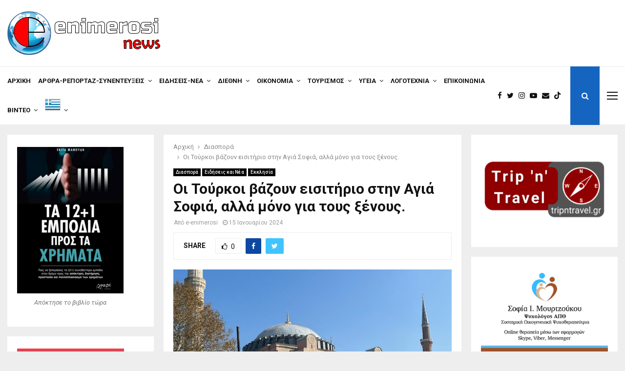

--- FILE ---
content_type: text/html; charset=UTF-8
request_url: https://e-enimerosi.com/news/oi-tourkoi-vazoun-eisitirio-stin-agia/
body_size: 85510
content:
<!DOCTYPE html>
<html lang="el">
<head>
	<meta charset="UTF-8">
		<meta name="viewport" content="width=device-width, initial-scale=1">
		<link rel="profile" href="http://gmpg.org/xfn/11">
	<meta name='robots' content='index, follow, max-image-preview:large, max-snippet:-1, max-video-preview:-1' />

	<!-- This site is optimized with the Yoast SEO plugin v26.8 - https://yoast.com/product/yoast-seo-wordpress/ -->
	<title>Οι Τούρκοι βάζουν εισιτήριο στην Αγιά Σοφιά, αλλά μόνο για τους ξένους. | e-enimerosi.com</title><link rel="preload" as="style" href="https://fonts.googleapis.com/css?family=Roboto%3A300%2C300italic%2C400%2C400italic%2C500%2C500italic%2C700%2C700italic%2C800%2C800italic%7CMukta%20Vaani%3A300%2C300italic%2C400%2C400italic%2C500%2C500italic%2C700%2C700italic%2C800%2C800italic%7COswald%3A300%2C300italic%2C400%2C400italic%2C500%2C500italic%2C700%2C700italic%2C800%2C800italic%7CTeko%3A300%2C300italic%2C400%2C400italic%2C500%2C500italic%2C700%2C700italic%2C800%2C800italic%3A300%2C300italic%2C400%2C400italic%2C500%2C500italic%2C700%2C700italic%2C800%2C800italic%26amp%3Bsubset%3Dcyrillic%2Ccyrillic-ext%2Cgreek%2Cgreek-ext%2Clatin-ext&#038;display=swap" /><link rel="stylesheet" href="https://fonts.googleapis.com/css?family=Roboto%3A300%2C300italic%2C400%2C400italic%2C500%2C500italic%2C700%2C700italic%2C800%2C800italic%7CMukta%20Vaani%3A300%2C300italic%2C400%2C400italic%2C500%2C500italic%2C700%2C700italic%2C800%2C800italic%7COswald%3A300%2C300italic%2C400%2C400italic%2C500%2C500italic%2C700%2C700italic%2C800%2C800italic%7CTeko%3A300%2C300italic%2C400%2C400italic%2C500%2C500italic%2C700%2C700italic%2C800%2C800italic%3A300%2C300italic%2C400%2C400italic%2C500%2C500italic%2C700%2C700italic%2C800%2C800italic%26amp%3Bsubset%3Dcyrillic%2Ccyrillic-ext%2Cgreek%2Cgreek-ext%2Clatin-ext&#038;display=swap" media="print" onload="this.media='all'" /><noscript><link rel="stylesheet" href="https://fonts.googleapis.com/css?family=Roboto%3A300%2C300italic%2C400%2C400italic%2C500%2C500italic%2C700%2C700italic%2C800%2C800italic%7CMukta%20Vaani%3A300%2C300italic%2C400%2C400italic%2C500%2C500italic%2C700%2C700italic%2C800%2C800italic%7COswald%3A300%2C300italic%2C400%2C400italic%2C500%2C500italic%2C700%2C700italic%2C800%2C800italic%7CTeko%3A300%2C300italic%2C400%2C400italic%2C500%2C500italic%2C700%2C700italic%2C800%2C800italic%3A300%2C300italic%2C400%2C400italic%2C500%2C500italic%2C700%2C700italic%2C800%2C800italic%26amp%3Bsubset%3Dcyrillic%2Ccyrillic-ext%2Cgreek%2Cgreek-ext%2Clatin-ext&#038;display=swap" /></noscript>
	<link rel="canonical" href="https://e-enimerosi.com/diaspora/oi-tourkoi-vazoun-eisitirio-stin-agia/" />
	<meta property="og:locale" content="el_GR" />
	<meta property="og:type" content="article" />
	<meta property="og:title" content="Οι Τούρκοι βάζουν εισιτήριο στην Αγιά Σοφιά, αλλά μόνο για τους ξένους. | e-enimerosi.com" />
	<meta property="og:description" content="Οι ξένοι επισκέπτες του άλλοτε σημαντικότερου ναού της Ορθοδοξίας, της Αγιάς Σοφιάς, θα πληρώσουν τις εργασίες συντήρησής της. Με εισιτήριο εισόδου για τους ξένους υπηκόους η είσοδος στην Αγιά Σοφιά από σήμερα. Το τουρκικό υπουργείο Πολιτισμού ξεκίνησε εφαρμογή εισόδου στο μνημείο της Αγιάς Σοφιάς όπως ήταν πριν μετατραπεί σε τζαμί, όπως..." />
	<meta property="og:url" content="https://e-enimerosi.com/diaspora/oi-tourkoi-vazoun-eisitirio-stin-agia/" />
	<meta property="og:site_name" content="e-enimerosi.com" />
	<meta property="article:publisher" content="https://www.facebook.com/e.enimerosi" />
	<meta property="article:author" content="https://www.facebook.com/e.enimerosi/?ref=pages_you_manage" />
	<meta property="article:published_time" content="2024-01-15T17:12:55+00:00" />
	<meta property="article:modified_time" content="2025-01-15T17:22:58+00:00" />
	<meta property="og:image" content="https://e-enimerosi.com/wp-content/uploads/2023/11/dc98a602-0e55-4236-a833-35aa6715961c.jpg" />
	<meta property="og:image:width" content="1024" />
	<meta property="og:image:height" content="768" />
	<meta property="og:image:type" content="image/jpeg" />
	<meta name="author" content="e-enimerosi" />
	<meta name="twitter:card" content="summary_large_image" />
	<meta name="twitter:creator" content="@https://twitter.com/EEnimerosi" />
	<meta name="twitter:site" content="@EEnimerosi" />
	<meta name="twitter:label1" content="Συντάχθηκε από" />
	<meta name="twitter:data1" content="e-enimerosi" />
	<script type="application/ld+json" class="yoast-schema-graph">{"@context":"https://schema.org","@graph":[{"@type":"Article","@id":"https://e-enimerosi.com/diaspora/oi-tourkoi-vazoun-eisitirio-stin-agia/#article","isPartOf":{"@id":"https://e-enimerosi.com/diaspora/oi-tourkoi-vazoun-eisitirio-stin-agia/"},"author":{"name":"e-enimerosi","@id":"https://e-enimerosi.com/#/schema/person/49e787d1ef4a39296864563605a8b71d"},"headline":"Οι Τούρκοι βάζουν εισιτήριο στην Αγιά Σοφιά, αλλά μόνο για τους ξένους.","datePublished":"2024-01-15T17:12:55+00:00","dateModified":"2025-01-15T17:22:58+00:00","mainEntityOfPage":{"@id":"https://e-enimerosi.com/diaspora/oi-tourkoi-vazoun-eisitirio-stin-agia/"},"wordCount":14,"publisher":{"@id":"https://e-enimerosi.com/#organization"},"image":{"@id":"https://e-enimerosi.com/diaspora/oi-tourkoi-vazoun-eisitirio-stin-agia/#primaryimage"},"thumbnailUrl":"https://e-enimerosi.com/wp-content/uploads/2023/11/dc98a602-0e55-4236-a833-35aa6715961c-e1744654522916.jpg","keywords":["Αγία Σοφία","Κωνσταντινούπολη"],"articleSection":["Διασπορά","Ειδήσεις και Νέα","Εκκλησία"],"inLanguage":"el"},{"@type":"WebPage","@id":"https://e-enimerosi.com/diaspora/oi-tourkoi-vazoun-eisitirio-stin-agia/","url":"https://e-enimerosi.com/diaspora/oi-tourkoi-vazoun-eisitirio-stin-agia/","name":"Οι Τούρκοι βάζουν εισιτήριο στην Αγιά Σοφιά, αλλά μόνο για τους ξένους. | e-enimerosi.com","isPartOf":{"@id":"https://e-enimerosi.com/#website"},"primaryImageOfPage":{"@id":"https://e-enimerosi.com/diaspora/oi-tourkoi-vazoun-eisitirio-stin-agia/#primaryimage"},"image":{"@id":"https://e-enimerosi.com/diaspora/oi-tourkoi-vazoun-eisitirio-stin-agia/#primaryimage"},"thumbnailUrl":"https://e-enimerosi.com/wp-content/uploads/2023/11/dc98a602-0e55-4236-a833-35aa6715961c-e1744654522916.jpg","datePublished":"2024-01-15T17:12:55+00:00","dateModified":"2025-01-15T17:22:58+00:00","breadcrumb":{"@id":"https://e-enimerosi.com/diaspora/oi-tourkoi-vazoun-eisitirio-stin-agia/#breadcrumb"},"inLanguage":"el","potentialAction":[{"@type":"ReadAction","target":["https://e-enimerosi.com/diaspora/oi-tourkoi-vazoun-eisitirio-stin-agia/"]}]},{"@type":"ImageObject","inLanguage":"el","@id":"https://e-enimerosi.com/diaspora/oi-tourkoi-vazoun-eisitirio-stin-agia/#primaryimage","url":"https://e-enimerosi.com/wp-content/uploads/2023/11/dc98a602-0e55-4236-a833-35aa6715961c-e1744654522916.jpg","contentUrl":"https://e-enimerosi.com/wp-content/uploads/2023/11/dc98a602-0e55-4236-a833-35aa6715961c-e1744654522916.jpg","width":800,"height":600,"caption":"Μουρτζούκος Χρήστος / e-enimerosi.com"},{"@type":"BreadcrumbList","@id":"https://e-enimerosi.com/diaspora/oi-tourkoi-vazoun-eisitirio-stin-agia/#breadcrumb","itemListElement":[{"@type":"ListItem","position":1,"name":"Home","item":"https://e-enimerosi.com/"},{"@type":"ListItem","position":2,"name":"Οι Τούρκοι βάζουν εισιτήριο στην Αγιά Σοφιά, αλλά μόνο για τους ξένους."}]},{"@type":"WebSite","@id":"https://e-enimerosi.com/#website","url":"https://e-enimerosi.com/","name":"e-enimerosi.com","description":"Διάβασε τώρα όλα τα τελευταία νέα από την Ελλάδα και τον Κόσμο και ενημερώσου άμεσα για τις πρόσφατες ειδήσεις και εξελίξεις!","publisher":{"@id":"https://e-enimerosi.com/#organization"},"potentialAction":[{"@type":"SearchAction","target":{"@type":"EntryPoint","urlTemplate":"https://e-enimerosi.com/?s={search_term_string}"},"query-input":{"@type":"PropertyValueSpecification","valueRequired":true,"valueName":"search_term_string"}}],"inLanguage":"el"},{"@type":"Organization","@id":"https://e-enimerosi.com/#organization","name":"e-enimerosi.com","url":"https://e-enimerosi.com/","logo":{"@type":"ImageObject","inLanguage":"el","@id":"https://e-enimerosi.com/#/schema/logo/image/","url":"https://e-enimerosi.com/wp-content/uploads/2023/04/Opera-Momentaufnahme_2022-01-22_163919_e-enimerosi.com_.png","contentUrl":"https://e-enimerosi.com/wp-content/uploads/2023/04/Opera-Momentaufnahme_2022-01-22_163919_e-enimerosi.com_.png","width":88,"height":100,"caption":"e-enimerosi.com"},"image":{"@id":"https://e-enimerosi.com/#/schema/logo/image/"},"sameAs":["https://www.facebook.com/e.enimerosi","https://x.com/EEnimerosi","https://www.instagram.com/e.enimerosi/","https://www.tiktok.com/@eenimerosi","https://www.facebook.com/profile.php?id=100064004597043","https://www.facebook.com/apodimospalmos","https://www.facebook.com/profile.php?id=100063498585926","https://www.facebook.com/h.ellada.pote.detha.pethanei","https://www.facebook.com/profile.php?id=61556821433215"]},{"@type":"Person","@id":"https://e-enimerosi.com/#/schema/person/49e787d1ef4a39296864563605a8b71d","name":"e-enimerosi","description":"Γεννήθηκε στη Φλώρινα το 1984, όπου τελείωσε το λύκειο. Συνέχισε τις σπουδές του Θεσσαλονίκη στον τομέα της Πληροφορικής και των Δικτύων και ασχολήθηκε παράλληλα με τον κλασικό αθλητισμό. Αργότερα εκπλήρωσε τις στρατιωτικές του υποχρεώσεις, πέρασε από πολλά στάδια στην Ελλάδα, ασχολούμενος με τα κοινά και τα πολιτιστικά, ωστόσο μεγάλος έρωτας και μικρόβιο φυσικά πάντα παραμένει ο στίβος και η ενασχόλησή του με τα διοικητικά αυτού. Πλέον είναι για πάνω από μία δεκαετία κάτοικος του εξωτερικού, καθώς ζει και εργάζεται στην Γερμανία. Είναι ένας περήφανος πατέρας δύο παιδιών, ενός αγοριού και ενός κοριτσιού. Ένας άνθρωπος που όσο βρισκόταν στην μητέρα πατρίδα είχε εμπλακεί με πολλές δραστηριότητες. Ένα ανήσυχο πνεύμα που θέλει να εξερευνά νέα πράγματα, του αρέσει να ασχολείται με τα κοινά και προσπαθεί να κάνει έναν κόσμο καλύτερο., Θεωρεί τον εαυτό του άνθρωπο διορατικό, με οξυδέρκεια, με μεγάλη δόση αυτοσαρκασμού και αυτοκριτικής. Πλέον ως κάτοικος του εξωτερικού, οι σκέψεις, οι αντιλήψεις, οι ιδέες και τα όνειρα για το μέλλον έχουν μεγαλώσει κι εξελιχθεί. Η διαβίωση στο εξωτερικό μεγάλωσε την επιθυμία ανάδειξης του απόδημου Ελληνισμού, καθώς πριν ακόμη μεταναστεύσει, ήταν περήφανος για όλους τους Έλληνες της διασποράς. Ο ίδιος θέλει να αναδείξει με όποιον τρόπο μπορεί την ύπαρξη του Ελληνισμού στα πέρατα του κόσμου, και να τον μεταφέρει στην μητέρα πατρίδα. Η αρθρογραφία, τα ρεπορτάζ, οι τηλεοπτικές και ραδιοφωνικές εκπομπές είναι ένα κομμάτι του εαυτού του πλέον, το οποίο δεν μπορεί να αποχωριστεί, και μέσα από αυτό το κομμάτι προσπαθεί να μεταφέρει την ύπαρξη της διασποράς στην Ελλάδα, αλλά και όλα τα καλά της πατρίδας προς όλους στην διασπορά. Ελπίζει και προσπαθεί να το κάνει καλά!!!","sameAs":["https://e-enimerosi.com","https://www.facebook.com/e.enimerosi/?ref=pages_you_manage","https://www.instagram.com/e.enimerosi/","https://x.com/https://twitter.com/EEnimerosi","https://www.youtube.com/channel/UCrSfiUrHXLpYi_yrLmCgPAg"],"url":"https://e-enimerosi.com/author/admin1/"}]}</script>
	<!-- / Yoast SEO plugin. -->


<link rel='dns-prefetch' href='//www.youtube.com' />
<link rel='dns-prefetch' href='//fonts.googleapis.com' />
<link href='https://fonts.gstatic.com' crossorigin rel='preconnect' />
<link rel="alternate" type="application/rss+xml" title="Ροή RSS &raquo; e-enimerosi.com" href="https://e-enimerosi.com/feed/" />
<link rel="alternate" title="oEmbed (JSON)" type="application/json+oembed" href="https://e-enimerosi.com/wp-json/oembed/1.0/embed?url=https%3A%2F%2Fe-enimerosi.com%2Fdiaspora%2Foi-tourkoi-vazoun-eisitirio-stin-agia%2F" />
<link rel="alternate" title="oEmbed (XML)" type="text/xml+oembed" href="https://e-enimerosi.com/wp-json/oembed/1.0/embed?url=https%3A%2F%2Fe-enimerosi.com%2Fdiaspora%2Foi-tourkoi-vazoun-eisitirio-stin-agia%2F&#038;format=xml" />
<style id='wp-img-auto-sizes-contain-inline-css' type='text/css'>
img:is([sizes=auto i],[sizes^="auto," i]){contain-intrinsic-size:3000px 1500px}
/*# sourceURL=wp-img-auto-sizes-contain-inline-css */
</style>
<style id='wp-emoji-styles-inline-css' type='text/css'>

	img.wp-smiley, img.emoji {
		display: inline !important;
		border: none !important;
		box-shadow: none !important;
		height: 1em !important;
		width: 1em !important;
		margin: 0 0.07em !important;
		vertical-align: -0.1em !important;
		background: none !important;
		padding: 0 !important;
	}
/*# sourceURL=wp-emoji-styles-inline-css */
</style>
<style id='wp-block-library-inline-css' type='text/css'>
:root{--wp-block-synced-color:#7a00df;--wp-block-synced-color--rgb:122,0,223;--wp-bound-block-color:var(--wp-block-synced-color);--wp-editor-canvas-background:#ddd;--wp-admin-theme-color:#007cba;--wp-admin-theme-color--rgb:0,124,186;--wp-admin-theme-color-darker-10:#006ba1;--wp-admin-theme-color-darker-10--rgb:0,107,160.5;--wp-admin-theme-color-darker-20:#005a87;--wp-admin-theme-color-darker-20--rgb:0,90,135;--wp-admin-border-width-focus:2px}@media (min-resolution:192dpi){:root{--wp-admin-border-width-focus:1.5px}}.wp-element-button{cursor:pointer}:root .has-very-light-gray-background-color{background-color:#eee}:root .has-very-dark-gray-background-color{background-color:#313131}:root .has-very-light-gray-color{color:#eee}:root .has-very-dark-gray-color{color:#313131}:root .has-vivid-green-cyan-to-vivid-cyan-blue-gradient-background{background:linear-gradient(135deg,#00d084,#0693e3)}:root .has-purple-crush-gradient-background{background:linear-gradient(135deg,#34e2e4,#4721fb 50%,#ab1dfe)}:root .has-hazy-dawn-gradient-background{background:linear-gradient(135deg,#faaca8,#dad0ec)}:root .has-subdued-olive-gradient-background{background:linear-gradient(135deg,#fafae1,#67a671)}:root .has-atomic-cream-gradient-background{background:linear-gradient(135deg,#fdd79a,#004a59)}:root .has-nightshade-gradient-background{background:linear-gradient(135deg,#330968,#31cdcf)}:root .has-midnight-gradient-background{background:linear-gradient(135deg,#020381,#2874fc)}:root{--wp--preset--font-size--normal:16px;--wp--preset--font-size--huge:42px}.has-regular-font-size{font-size:1em}.has-larger-font-size{font-size:2.625em}.has-normal-font-size{font-size:var(--wp--preset--font-size--normal)}.has-huge-font-size{font-size:var(--wp--preset--font-size--huge)}.has-text-align-center{text-align:center}.has-text-align-left{text-align:left}.has-text-align-right{text-align:right}.has-fit-text{white-space:nowrap!important}#end-resizable-editor-section{display:none}.aligncenter{clear:both}.items-justified-left{justify-content:flex-start}.items-justified-center{justify-content:center}.items-justified-right{justify-content:flex-end}.items-justified-space-between{justify-content:space-between}.screen-reader-text{border:0;clip-path:inset(50%);height:1px;margin:-1px;overflow:hidden;padding:0;position:absolute;width:1px;word-wrap:normal!important}.screen-reader-text:focus{background-color:#ddd;clip-path:none;color:#444;display:block;font-size:1em;height:auto;left:5px;line-height:normal;padding:15px 23px 14px;text-decoration:none;top:5px;width:auto;z-index:100000}html :where(.has-border-color){border-style:solid}html :where([style*=border-top-color]){border-top-style:solid}html :where([style*=border-right-color]){border-right-style:solid}html :where([style*=border-bottom-color]){border-bottom-style:solid}html :where([style*=border-left-color]){border-left-style:solid}html :where([style*=border-width]){border-style:solid}html :where([style*=border-top-width]){border-top-style:solid}html :where([style*=border-right-width]){border-right-style:solid}html :where([style*=border-bottom-width]){border-bottom-style:solid}html :where([style*=border-left-width]){border-left-style:solid}html :where(img[class*=wp-image-]){height:auto;max-width:100%}:where(figure){margin:0 0 1em}html :where(.is-position-sticky){--wp-admin--admin-bar--position-offset:var(--wp-admin--admin-bar--height,0px)}@media screen and (max-width:600px){html :where(.is-position-sticky){--wp-admin--admin-bar--position-offset:0px}}

/*# sourceURL=wp-block-library-inline-css */
</style><style id='global-styles-inline-css' type='text/css'>
:root{--wp--preset--aspect-ratio--square: 1;--wp--preset--aspect-ratio--4-3: 4/3;--wp--preset--aspect-ratio--3-4: 3/4;--wp--preset--aspect-ratio--3-2: 3/2;--wp--preset--aspect-ratio--2-3: 2/3;--wp--preset--aspect-ratio--16-9: 16/9;--wp--preset--aspect-ratio--9-16: 9/16;--wp--preset--color--black: #000000;--wp--preset--color--cyan-bluish-gray: #abb8c3;--wp--preset--color--white: #ffffff;--wp--preset--color--pale-pink: #f78da7;--wp--preset--color--vivid-red: #cf2e2e;--wp--preset--color--luminous-vivid-orange: #ff6900;--wp--preset--color--luminous-vivid-amber: #fcb900;--wp--preset--color--light-green-cyan: #7bdcb5;--wp--preset--color--vivid-green-cyan: #00d084;--wp--preset--color--pale-cyan-blue: #8ed1fc;--wp--preset--color--vivid-cyan-blue: #0693e3;--wp--preset--color--vivid-purple: #9b51e0;--wp--preset--gradient--vivid-cyan-blue-to-vivid-purple: linear-gradient(135deg,rgb(6,147,227) 0%,rgb(155,81,224) 100%);--wp--preset--gradient--light-green-cyan-to-vivid-green-cyan: linear-gradient(135deg,rgb(122,220,180) 0%,rgb(0,208,130) 100%);--wp--preset--gradient--luminous-vivid-amber-to-luminous-vivid-orange: linear-gradient(135deg,rgb(252,185,0) 0%,rgb(255,105,0) 100%);--wp--preset--gradient--luminous-vivid-orange-to-vivid-red: linear-gradient(135deg,rgb(255,105,0) 0%,rgb(207,46,46) 100%);--wp--preset--gradient--very-light-gray-to-cyan-bluish-gray: linear-gradient(135deg,rgb(238,238,238) 0%,rgb(169,184,195) 100%);--wp--preset--gradient--cool-to-warm-spectrum: linear-gradient(135deg,rgb(74,234,220) 0%,rgb(151,120,209) 20%,rgb(207,42,186) 40%,rgb(238,44,130) 60%,rgb(251,105,98) 80%,rgb(254,248,76) 100%);--wp--preset--gradient--blush-light-purple: linear-gradient(135deg,rgb(255,206,236) 0%,rgb(152,150,240) 100%);--wp--preset--gradient--blush-bordeaux: linear-gradient(135deg,rgb(254,205,165) 0%,rgb(254,45,45) 50%,rgb(107,0,62) 100%);--wp--preset--gradient--luminous-dusk: linear-gradient(135deg,rgb(255,203,112) 0%,rgb(199,81,192) 50%,rgb(65,88,208) 100%);--wp--preset--gradient--pale-ocean: linear-gradient(135deg,rgb(255,245,203) 0%,rgb(182,227,212) 50%,rgb(51,167,181) 100%);--wp--preset--gradient--electric-grass: linear-gradient(135deg,rgb(202,248,128) 0%,rgb(113,206,126) 100%);--wp--preset--gradient--midnight: linear-gradient(135deg,rgb(2,3,129) 0%,rgb(40,116,252) 100%);--wp--preset--font-size--small: 14px;--wp--preset--font-size--medium: 20px;--wp--preset--font-size--large: 32px;--wp--preset--font-size--x-large: 42px;--wp--preset--font-size--normal: 16px;--wp--preset--font-size--huge: 42px;--wp--preset--spacing--20: 0.44rem;--wp--preset--spacing--30: 0.67rem;--wp--preset--spacing--40: 1rem;--wp--preset--spacing--50: 1.5rem;--wp--preset--spacing--60: 2.25rem;--wp--preset--spacing--70: 3.38rem;--wp--preset--spacing--80: 5.06rem;--wp--preset--shadow--natural: 6px 6px 9px rgba(0, 0, 0, 0.2);--wp--preset--shadow--deep: 12px 12px 50px rgba(0, 0, 0, 0.4);--wp--preset--shadow--sharp: 6px 6px 0px rgba(0, 0, 0, 0.2);--wp--preset--shadow--outlined: 6px 6px 0px -3px rgb(255, 255, 255), 6px 6px rgb(0, 0, 0);--wp--preset--shadow--crisp: 6px 6px 0px rgb(0, 0, 0);}:where(.is-layout-flex){gap: 0.5em;}:where(.is-layout-grid){gap: 0.5em;}body .is-layout-flex{display: flex;}.is-layout-flex{flex-wrap: wrap;align-items: center;}.is-layout-flex > :is(*, div){margin: 0;}body .is-layout-grid{display: grid;}.is-layout-grid > :is(*, div){margin: 0;}:where(.wp-block-columns.is-layout-flex){gap: 2em;}:where(.wp-block-columns.is-layout-grid){gap: 2em;}:where(.wp-block-post-template.is-layout-flex){gap: 1.25em;}:where(.wp-block-post-template.is-layout-grid){gap: 1.25em;}.has-black-color{color: var(--wp--preset--color--black) !important;}.has-cyan-bluish-gray-color{color: var(--wp--preset--color--cyan-bluish-gray) !important;}.has-white-color{color: var(--wp--preset--color--white) !important;}.has-pale-pink-color{color: var(--wp--preset--color--pale-pink) !important;}.has-vivid-red-color{color: var(--wp--preset--color--vivid-red) !important;}.has-luminous-vivid-orange-color{color: var(--wp--preset--color--luminous-vivid-orange) !important;}.has-luminous-vivid-amber-color{color: var(--wp--preset--color--luminous-vivid-amber) !important;}.has-light-green-cyan-color{color: var(--wp--preset--color--light-green-cyan) !important;}.has-vivid-green-cyan-color{color: var(--wp--preset--color--vivid-green-cyan) !important;}.has-pale-cyan-blue-color{color: var(--wp--preset--color--pale-cyan-blue) !important;}.has-vivid-cyan-blue-color{color: var(--wp--preset--color--vivid-cyan-blue) !important;}.has-vivid-purple-color{color: var(--wp--preset--color--vivid-purple) !important;}.has-black-background-color{background-color: var(--wp--preset--color--black) !important;}.has-cyan-bluish-gray-background-color{background-color: var(--wp--preset--color--cyan-bluish-gray) !important;}.has-white-background-color{background-color: var(--wp--preset--color--white) !important;}.has-pale-pink-background-color{background-color: var(--wp--preset--color--pale-pink) !important;}.has-vivid-red-background-color{background-color: var(--wp--preset--color--vivid-red) !important;}.has-luminous-vivid-orange-background-color{background-color: var(--wp--preset--color--luminous-vivid-orange) !important;}.has-luminous-vivid-amber-background-color{background-color: var(--wp--preset--color--luminous-vivid-amber) !important;}.has-light-green-cyan-background-color{background-color: var(--wp--preset--color--light-green-cyan) !important;}.has-vivid-green-cyan-background-color{background-color: var(--wp--preset--color--vivid-green-cyan) !important;}.has-pale-cyan-blue-background-color{background-color: var(--wp--preset--color--pale-cyan-blue) !important;}.has-vivid-cyan-blue-background-color{background-color: var(--wp--preset--color--vivid-cyan-blue) !important;}.has-vivid-purple-background-color{background-color: var(--wp--preset--color--vivid-purple) !important;}.has-black-border-color{border-color: var(--wp--preset--color--black) !important;}.has-cyan-bluish-gray-border-color{border-color: var(--wp--preset--color--cyan-bluish-gray) !important;}.has-white-border-color{border-color: var(--wp--preset--color--white) !important;}.has-pale-pink-border-color{border-color: var(--wp--preset--color--pale-pink) !important;}.has-vivid-red-border-color{border-color: var(--wp--preset--color--vivid-red) !important;}.has-luminous-vivid-orange-border-color{border-color: var(--wp--preset--color--luminous-vivid-orange) !important;}.has-luminous-vivid-amber-border-color{border-color: var(--wp--preset--color--luminous-vivid-amber) !important;}.has-light-green-cyan-border-color{border-color: var(--wp--preset--color--light-green-cyan) !important;}.has-vivid-green-cyan-border-color{border-color: var(--wp--preset--color--vivid-green-cyan) !important;}.has-pale-cyan-blue-border-color{border-color: var(--wp--preset--color--pale-cyan-blue) !important;}.has-vivid-cyan-blue-border-color{border-color: var(--wp--preset--color--vivid-cyan-blue) !important;}.has-vivid-purple-border-color{border-color: var(--wp--preset--color--vivid-purple) !important;}.has-vivid-cyan-blue-to-vivid-purple-gradient-background{background: var(--wp--preset--gradient--vivid-cyan-blue-to-vivid-purple) !important;}.has-light-green-cyan-to-vivid-green-cyan-gradient-background{background: var(--wp--preset--gradient--light-green-cyan-to-vivid-green-cyan) !important;}.has-luminous-vivid-amber-to-luminous-vivid-orange-gradient-background{background: var(--wp--preset--gradient--luminous-vivid-amber-to-luminous-vivid-orange) !important;}.has-luminous-vivid-orange-to-vivid-red-gradient-background{background: var(--wp--preset--gradient--luminous-vivid-orange-to-vivid-red) !important;}.has-very-light-gray-to-cyan-bluish-gray-gradient-background{background: var(--wp--preset--gradient--very-light-gray-to-cyan-bluish-gray) !important;}.has-cool-to-warm-spectrum-gradient-background{background: var(--wp--preset--gradient--cool-to-warm-spectrum) !important;}.has-blush-light-purple-gradient-background{background: var(--wp--preset--gradient--blush-light-purple) !important;}.has-blush-bordeaux-gradient-background{background: var(--wp--preset--gradient--blush-bordeaux) !important;}.has-luminous-dusk-gradient-background{background: var(--wp--preset--gradient--luminous-dusk) !important;}.has-pale-ocean-gradient-background{background: var(--wp--preset--gradient--pale-ocean) !important;}.has-electric-grass-gradient-background{background: var(--wp--preset--gradient--electric-grass) !important;}.has-midnight-gradient-background{background: var(--wp--preset--gradient--midnight) !important;}.has-small-font-size{font-size: var(--wp--preset--font-size--small) !important;}.has-medium-font-size{font-size: var(--wp--preset--font-size--medium) !important;}.has-large-font-size{font-size: var(--wp--preset--font-size--large) !important;}.has-x-large-font-size{font-size: var(--wp--preset--font-size--x-large) !important;}
/*# sourceURL=global-styles-inline-css */
</style>

<style id='classic-theme-styles-inline-css' type='text/css'>
/*! This file is auto-generated */
.wp-block-button__link{color:#fff;background-color:#32373c;border-radius:9999px;box-shadow:none;text-decoration:none;padding:calc(.667em + 2px) calc(1.333em + 2px);font-size:1.125em}.wp-block-file__button{background:#32373c;color:#fff;text-decoration:none}
/*# sourceURL=/wp-includes/css/classic-themes.min.css */
</style>
<link data-minify="1" rel='stylesheet' id='contact-form-7-css' href='https://e-enimerosi.com/wp-content/cache/min/1/wp-content/plugins/contact-form-7/includes/css/styles.css?ver=1763814956' type='text/css' media='all' />
<link data-minify="1" rel='stylesheet' id='pencisc-css' href='https://e-enimerosi.com/wp-content/cache/min/1/wp-content/plugins/penci-framework/assets/css/single-shortcode.css?ver=1763814956' type='text/css' media='all' />
<link data-minify="1" rel='stylesheet' id='penci-font-awesome-css' href='https://e-enimerosi.com/wp-content/cache/min/1/wp-content/themes/pennews/css/font-awesome.min.css?ver=1763814956' type='text/css' media='all' />

<link data-minify="1" rel='stylesheet' id='penci-style-css' href='https://e-enimerosi.com/wp-content/cache/min/1/wp-content/themes/pennews/style.css?ver=1763814956' type='text/css' media='all' />
<style id='penci-style-inline-css' type='text/css'>
.penci-block-vc.style-title-13:not(.footer-widget).style-title-center .penci-block-heading {border-right: 10px solid transparent; border-left: 10px solid transparent; }.site-branding h1, .site-branding h2 {margin: 0;}.penci-schema-markup { display: none !important; }.penci-entry-media .twitter-video { max-width: none !important; margin: 0 !important; }.penci-entry-media .fb-video { margin-bottom: 0; }.penci-entry-media .post-format-meta > iframe { vertical-align: top; }.penci-single-style-6 .penci-entry-media-top.penci-video-format-dailymotion:after, .penci-single-style-6 .penci-entry-media-top.penci-video-format-facebook:after, .penci-single-style-6 .penci-entry-media-top.penci-video-format-vimeo:after, .penci-single-style-6 .penci-entry-media-top.penci-video-format-twitter:after, .penci-single-style-7 .penci-entry-media-top.penci-video-format-dailymotion:after, .penci-single-style-7 .penci-entry-media-top.penci-video-format-facebook:after, .penci-single-style-7 .penci-entry-media-top.penci-video-format-vimeo:after, .penci-single-style-7 .penci-entry-media-top.penci-video-format-twitter:after { content: none; } .penci-single-style-5 .penci-entry-media.penci-video-format-dailymotion:after, .penci-single-style-5 .penci-entry-media.penci-video-format-facebook:after, .penci-single-style-5 .penci-entry-media.penci-video-format-vimeo:after, .penci-single-style-5 .penci-entry-media.penci-video-format-twitter:after { content: none; }@media screen and (max-width: 960px) { .penci-insta-thumb ul.thumbnails.penci_col_5 li, .penci-insta-thumb ul.thumbnails.penci_col_6 li { width: 33.33% !important; } .penci-insta-thumb ul.thumbnails.penci_col_7 li, .penci-insta-thumb ul.thumbnails.penci_col_8 li, .penci-insta-thumb ul.thumbnails.penci_col_9 li, .penci-insta-thumb ul.thumbnails.penci_col_10 li { width: 25% !important; } }.site-header.header--s12 .penci-menu-toggle-wapper,.site-header.header--s12 .header__social-search { flex: 1; }.site-header.header--s5 .site-branding {  padding-right: 0;margin-right: 40px; }.penci-block_37 .penci_post-meta { padding-top: 8px; }.penci-block_37 .penci-post-excerpt + .penci_post-meta { padding-top: 0; }.penci-hide-text-votes { display: none; }.penci-usewr-review {  border-top: 1px solid #ececec; }.penci-review-score {top: 5px; position: relative; }.penci-social-counter.penci-social-counter--style-3 .penci-social__empty a, .penci-social-counter.penci-social-counter--style-4 .penci-social__empty a, .penci-social-counter.penci-social-counter--style-5 .penci-social__empty a, .penci-social-counter.penci-social-counter--style-6 .penci-social__empty a { display: flex; justify-content: center; align-items: center; }.penci-block-error { padding: 0 20px 20px; }@media screen and (min-width: 1240px){ .penci_dis_padding_bw .penci-content-main.penci-col-4:nth-child(3n+2) { padding-right: 15px; padding-left: 15px; }}.bos_searchbox_widget_class.penci-vc-column-1 #flexi_searchbox #b_searchboxInc .b_submitButton_wrapper{ padding-top: 10px; padding-bottom: 10px; }.mfp-image-holder .mfp-close, .mfp-iframe-holder .mfp-close { background: transparent; border-color: transparent; }h1, h2, h3, h4, h5, h6,.error404 .page-title,
		.error404 .penci-block-vc .penci-block__title, .footer__bottom.style-2 .block-title {font-family: 'Roboto', sans-serif}h1, h2, h3, h4, h5, h6,.error404 .page-title,
		 .error404 .penci-block-vc .penci-block__title, .product_list_widget .product-title, .footer__bottom.style-2 .block-title {font-weight: 700}.penci-block-vc .penci-block__title, .penci-menu-hbg .penci-block-vc .penci-block__title, .penci-menu-hbg-widgets .menu-hbg-title{ font-family:'Roboto', sans-serif; }.single .entry-content,.page .entry-content{ font-size:16px; }.site-content,.penci-page-style-1 .site-content, 
		.page-template-full-width.penci-block-pagination .site-content,
		.penci-page-style-2 .site-content, .penci-single-style-1 .site-content, 
		.penci-single-style-2 .site-content,.penci-page-style-3 .site-content,
		.penci-single-style-3 .site-content{ margin-top:20px; }.penci-topbar a:hover , .penci-topbar ul li a:hover{ color:#1565c0 !important; }.topbar__social-media a:hover{ color:#1565c0 ; }.penci-topbar ul.menu li ul.sub-menu li a:hover{ color:#1565c0 ; }.penci-topbar .topbar__trending .headline-title{ background-color:#1565c0 ; }.main-navigation a,.mobile-sidebar .primary-menu-mobile li a, .penci-menu-hbg .primary-menu-mobile li a{ font-family: 'Roboto', sans-serif; }.main-navigation > ul:not(.children) > li > a{ font-size: 13px; }#site-navigation .penci-megamenu .penci-mega-child-categories a{ font-size: 13px; }.penci-post-pagination h5{ font-size:16px; }.penci-author-content h5 a{ font-size:16px; }.penci-post-related .item-related h4{ font-size:14px; }.penci-pmore-link .more-link{ font-family:'Roboto', sans-serif; }.penci-menu-hbg-widgets .menu-hbg-title { font-family:'Roboto', sans-serif }
		.woocommerce div.product .related > h2,.woocommerce div.product .upsells > h2,
		.post-title-box .post-box-title,.site-content #respond h3,.site-content .widget-title,
		.site-content .widgettitle,
		body.page-template-full-width.page-paged-2 .site-content .widget.penci-block-vc .penci-block__title,
		body:not( .page-template-full-width ) .site-content .widget.penci-block-vc .penci-block__title{ font-size:14px !important;font-weight:600 !important;font-family:'Roboto', sans-serif !important; }.footer__bottom  .footer__logo a{font-family: 'Roboto', sans-serif;}.site-footer .penci-block-vc .penci-block__title{ font-weight:700;font-family:'Roboto', sans-serif; }.site-footer .penci-footer-text-wrap { font-size:14px;}.penci-popup-login-register .penci-login-container a:hover{ color:#1565c0 ; }.penci-popup-login-register .penci-login-container .penci-login input[type="submit"]{ background-color:#1565c0 ; }.buy-button{ background-color:#1565c0 !important; }.penci-menuhbg-toggle:hover .lines-button:after,.penci-menuhbg-toggle:hover .penci-lines:before,.penci-menuhbg-toggle:hover .penci-lines:after.penci-login-container a,.penci_list_shortcode li:before,.footer__sidebars .penci-block-vc .penci__post-title a:hover,.penci-viewall-results a:hover,.post-entry .penci-portfolio-filter ul li.active a, .penci-portfolio-filter ul li.active a,.penci-ajax-search-results-wrapper .penci__post-title a:hover{ color: #1565c0; }.penci-tweets-widget-content .icon-tweets,.penci-tweets-widget-content .tweet-intents a,.penci-tweets-widget-content .tweet-intents span:after,.woocommerce .star-rating span,.woocommerce .comment-form p.stars a:hover,.woocommerce div.product .woocommerce-tabs ul.tabs li a:hover,.penci-subcat-list .flexMenu-viewMore:hover a, .penci-subcat-list .flexMenu-viewMore:focus a,.penci-subcat-list .flexMenu-viewMore .flexMenu-popup .penci-subcat-item a:hover,.penci-owl-carousel-style .owl-dot.active span, .penci-owl-carousel-style .owl-dot:hover span,.penci-owl-carousel-slider .owl-dot.active span,.penci-owl-carousel-slider .owl-dot:hover span{ color: #1565c0; }.penci-owl-carousel-slider .owl-dot.active span,.penci-owl-carousel-slider .owl-dot:hover span{ background-color: #1565c0; }blockquote, q,.penci-post-pagination a:hover,a:hover,.penci-entry-meta a:hover,.penci-portfolio-below_img .inner-item-portfolio .portfolio-desc a:hover h3,.main-navigation.penci_disable_padding_menu > ul:not(.children) > li:hover > a,.main-navigation.penci_disable_padding_menu > ul:not(.children) > li:active > a,.main-navigation.penci_disable_padding_menu > ul:not(.children) > li.current-menu-item > a,.main-navigation.penci_disable_padding_menu > ul:not(.children) > li.current-menu-ancestor > a,.main-navigation.penci_disable_padding_menu > ul:not(.children) > li.current-category-ancestor > a,.site-header.header--s11 .main-navigation.penci_enable_line_menu .menu > li:hover > a,.site-header.header--s11 .main-navigation.penci_enable_line_menu .menu > li:active > a,.site-header.header--s11 .main-navigation.penci_enable_line_menu .menu > li.current-menu-item > a,.main-navigation.penci_disable_padding_menu ul.menu > li > a:hover,.main-navigation ul li:hover > a,.main-navigation ul li:active > a,.main-navigation li.current-menu-item > a,#site-navigation .penci-megamenu .penci-mega-child-categories a.cat-active,#site-navigation .penci-megamenu .penci-content-megamenu .penci-mega-latest-posts .penci-mega-post a:not(.mega-cat-name):hover,.penci-post-pagination h5 a:hover{ color: #1565c0; }.main-navigation.penci_disable_padding_menu > ul:not(.children) > li.highlight-button > a{ color: #1565c0;border-color: #1565c0; }.main-navigation.penci_disable_padding_menu > ul:not(.children) > li.highlight-button:hover > a,.main-navigation.penci_disable_padding_menu > ul:not(.children) > li.highlight-button:active > a,.main-navigation.penci_disable_padding_menu > ul:not(.children) > li.highlight-button.current-category-ancestor > a,.main-navigation.penci_disable_padding_menu > ul:not(.children) > li.highlight-button.current-category-ancestor > a,.main-navigation.penci_disable_padding_menu > ul:not(.children) > li.highlight-button.current-menu-ancestor > a,.main-navigation.penci_disable_padding_menu > ul:not(.children) > li.highlight-button.current-menu-item > a{ border-color: #1565c0; }.penci-menu-hbg .primary-menu-mobile li a:hover,.penci-menu-hbg .primary-menu-mobile li.toggled-on > a,.penci-menu-hbg .primary-menu-mobile li.toggled-on > .dropdown-toggle,.penci-menu-hbg .primary-menu-mobile li.current-menu-item > a,.penci-menu-hbg .primary-menu-mobile li.current-menu-item > .dropdown-toggle,.mobile-sidebar .primary-menu-mobile li a:hover,.mobile-sidebar .primary-menu-mobile li.toggled-on-first > a,.mobile-sidebar .primary-menu-mobile li.toggled-on > a,.mobile-sidebar .primary-menu-mobile li.toggled-on > .dropdown-toggle,.mobile-sidebar .primary-menu-mobile li.current-menu-item > a,.mobile-sidebar .primary-menu-mobile li.current-menu-item > .dropdown-toggle,.mobile-sidebar #sidebar-nav-logo a,.mobile-sidebar #sidebar-nav-logo a:hover.mobile-sidebar #sidebar-nav-logo:before,.penci-recipe-heading a.penci-recipe-print,.widget a:hover,.widget.widget_recent_entries li a:hover, .widget.widget_recent_comments li a:hover, .widget.widget_meta li a:hover,.penci-topbar a:hover,.penci-topbar ul li:hover,.penci-topbar ul li a:hover,.penci-topbar ul.menu li ul.sub-menu li a:hover,.site-branding a, .site-branding .site-title{ color: #1565c0; }.penci-viewall-results a:hover,.penci-ajax-search-results-wrapper .penci__post-title a:hover,.header__search_dis_bg .search-click:hover,.header__social-media a:hover,.penci-login-container .link-bottom a,.error404 .page-content a,.penci-no-results .search-form .search-submit:hover,.error404 .page-content .search-form .search-submit:hover,.penci_breadcrumbs a:hover, .penci_breadcrumbs a:hover span,.penci-archive .entry-meta a:hover,.penci-caption-above-img .wp-caption a:hover,.penci-author-content .author-social:hover,.entry-content a,.comment-content a,.penci-page-style-5 .penci-active-thumb .penci-entry-meta a:hover,.penci-single-style-5 .penci-active-thumb .penci-entry-meta a:hover{ color: #1565c0; }blockquote:not(.wp-block-quote).style-2:before{ background-color: transparent; }blockquote.style-2:before,blockquote:not(.wp-block-quote),blockquote.style-2 cite, blockquote.style-2 .author,blockquote.style-3 cite, blockquote.style-3 .author,.woocommerce ul.products li.product .price,.woocommerce ul.products li.product .price ins,.woocommerce div.product p.price ins,.woocommerce div.product span.price ins, .woocommerce div.product p.price, .woocommerce div.product span.price,.woocommerce div.product .entry-summary div[itemprop="description"] blockquote:before, .woocommerce div.product .woocommerce-tabs #tab-description blockquote:before,.woocommerce-product-details__short-description blockquote:before,.woocommerce div.product .entry-summary div[itemprop="description"] blockquote cite, .woocommerce div.product .entry-summary div[itemprop="description"] blockquote .author,.woocommerce div.product .woocommerce-tabs #tab-description blockquote cite, .woocommerce div.product .woocommerce-tabs #tab-description blockquote .author,.woocommerce div.product .product_meta > span a:hover,.woocommerce div.product .woocommerce-tabs ul.tabs li.active{ color: #1565c0; }.woocommerce #respond input#submit.alt.disabled:hover,.woocommerce #respond input#submit.alt:disabled:hover,.woocommerce #respond input#submit.alt:disabled[disabled]:hover,.woocommerce a.button.alt.disabled,.woocommerce a.button.alt.disabled:hover,.woocommerce a.button.alt:disabled,.woocommerce a.button.alt:disabled:hover,.woocommerce a.button.alt:disabled[disabled],.woocommerce a.button.alt:disabled[disabled]:hover,.woocommerce button.button.alt.disabled,.woocommerce button.button.alt.disabled:hover,.woocommerce button.button.alt:disabled,.woocommerce button.button.alt:disabled:hover,.woocommerce button.button.alt:disabled[disabled],.woocommerce button.button.alt:disabled[disabled]:hover,.woocommerce input.button.alt.disabled,.woocommerce input.button.alt.disabled:hover,.woocommerce input.button.alt:disabled,.woocommerce input.button.alt:disabled:hover,.woocommerce input.button.alt:disabled[disabled],.woocommerce input.button.alt:disabled[disabled]:hover{ background-color: #1565c0; }.woocommerce ul.cart_list li .amount, .woocommerce ul.product_list_widget li .amount,.woocommerce table.shop_table td.product-name a:hover,.woocommerce-cart .cart-collaterals .cart_totals table td .amount,.woocommerce .woocommerce-info:before,.woocommerce form.checkout table.shop_table .order-total .amount,.post-entry .penci-portfolio-filter ul li a:hover,.post-entry .penci-portfolio-filter ul li.active a,.penci-portfolio-filter ul li a:hover,.penci-portfolio-filter ul li.active a,#bbpress-forums li.bbp-body ul.forum li.bbp-forum-info a:hover,#bbpress-forums li.bbp-body ul.topic li.bbp-topic-title a:hover,#bbpress-forums li.bbp-body ul.forum li.bbp-forum-info .bbp-forum-content a,#bbpress-forums li.bbp-body ul.topic p.bbp-topic-meta a,#bbpress-forums .bbp-breadcrumb a:hover, #bbpress-forums .bbp-breadcrumb .bbp-breadcrumb-current:hover,#bbpress-forums .bbp-forum-freshness a:hover,#bbpress-forums .bbp-topic-freshness a:hover{ color: #1565c0; }.footer__bottom a,.footer__logo a, .footer__logo a:hover,.site-info a,.site-info a:hover,.sub-footer-menu li a:hover,.footer__sidebars a:hover,.penci-block-vc .social-buttons a:hover,.penci-inline-related-posts .penci_post-meta a:hover,.penci__general-meta .penci_post-meta a:hover,.penci-block_video.style-1 .penci_post-meta a:hover,.penci-block_video.style-7 .penci_post-meta a:hover,.penci-block-vc .penci-block__title a:hover,.penci-block-vc.style-title-2 .penci-block__title a:hover,.penci-block-vc.style-title-2:not(.footer-widget) .penci-block__title a:hover,.penci-block-vc.style-title-4 .penci-block__title a:hover,.penci-block-vc.style-title-4:not(.footer-widget) .penci-block__title a:hover,.penci-block-vc .penci-subcat-filter .penci-subcat-item a.active, .penci-block-vc .penci-subcat-filter .penci-subcat-item a:hover ,.penci-block_1 .penci_post-meta a:hover,.penci-inline-related-posts.penci-irp-type-grid .penci__post-title:hover{ color: #1565c0; }.penci-block_10 .penci-posted-on a,.penci-block_10 .penci-block__title a:hover,.penci-block_10 .penci__post-title a:hover,.penci-block_26 .block26_first_item .penci__post-title:hover,.penci-block_30 .penci_post-meta a:hover,.penci-block_33 .block33_big_item .penci_post-meta a:hover,.penci-block_36 .penci-chart-text,.penci-block_video.style-1 .block_video_first_item.penci-title-ab-img .penci_post_content a:hover,.penci-block_video.style-1 .block_video_first_item.penci-title-ab-img .penci_post-meta a:hover,.penci-block_video.style-6 .penci__post-title:hover,.penci-block_video.style-7 .penci__post-title:hover,.penci-owl-featured-area.style-12 .penci-small_items h3 a:hover,.penci-owl-featured-area.style-12 .penci-small_items .penci-slider__meta a:hover ,.penci-owl-featured-area.style-12 .penci-small_items .owl-item.current h3 a,.penci-owl-featured-area.style-13 .penci-small_items h3 a:hover,.penci-owl-featured-area.style-13 .penci-small_items .penci-slider__meta a:hover,.penci-owl-featured-area.style-13 .penci-small_items .owl-item.current h3 a,.penci-owl-featured-area.style-14 .penci-small_items h3 a:hover,.penci-owl-featured-area.style-14 .penci-small_items .penci-slider__meta a:hover ,.penci-owl-featured-area.style-14 .penci-small_items .owl-item.current h3 a,.penci-owl-featured-area.style-17 h3 a:hover,.penci-owl-featured-area.style-17 .penci-slider__meta a:hover,.penci-fslider28-wrapper.penci-block-vc .penci-slider-nav a:hover,.penci-videos-playlist .penci-video-nav .penci-video-playlist-item .penci-video-play-icon,.penci-videos-playlist .penci-video-nav .penci-video-playlist-item.is-playing { color: #1565c0; }.penci-block_video.style-7 .penci_post-meta a:hover,.penci-ajax-more.disable_bg_load_more .penci-ajax-more-button:hover, .penci-ajax-more.disable_bg_load_more .penci-block-ajax-more-button:hover{ color: #1565c0; }.site-main #buddypress input[type=submit]:hover,.site-main #buddypress div.generic-button a:hover,.site-main #buddypress .comment-reply-link:hover,.site-main #buddypress a.button:hover,.site-main #buddypress a.button:focus,.site-main #buddypress ul.button-nav li a:hover,.site-main #buddypress ul.button-nav li.current a,.site-main #buddypress .dir-search input[type=submit]:hover, .site-main #buddypress .groups-members-search input[type=submit]:hover,.site-main #buddypress div.item-list-tabs ul li.selected a,.site-main #buddypress div.item-list-tabs ul li.current a,.site-main #buddypress div.item-list-tabs ul li a:hover{ border-color: #1565c0;background-color: #1565c0; }.site-main #buddypress table.notifications thead tr, .site-main #buddypress table.notifications-settings thead tr,.site-main #buddypress table.profile-settings thead tr, .site-main #buddypress table.profile-fields thead tr,.site-main #buddypress table.profile-settings thead tr, .site-main #buddypress table.profile-fields thead tr,.site-main #buddypress table.wp-profile-fields thead tr, .site-main #buddypress table.messages-notices thead tr,.site-main #buddypress table.forum thead tr{ border-color: #1565c0;background-color: #1565c0; }.site-main .bbp-pagination-links a:hover, .site-main .bbp-pagination-links span.current,#buddypress div.item-list-tabs:not(#subnav) ul li.selected a, #buddypress div.item-list-tabs:not(#subnav) ul li.current a, #buddypress div.item-list-tabs:not(#subnav) ul li a:hover,#buddypress ul.item-list li div.item-title a, #buddypress ul.item-list li h4 a,div.bbp-template-notice a,#bbpress-forums li.bbp-body ul.topic li.bbp-topic-title a,#bbpress-forums li.bbp-body .bbp-forums-list li,.site-main #buddypress .activity-header a:first-child, #buddypress .comment-meta a:first-child, #buddypress .acomment-meta a:first-child{ color: #1565c0 !important; }.single-tribe_events .tribe-events-schedule .tribe-events-cost{ color: #1565c0; }.tribe-events-list .tribe-events-loop .tribe-event-featured,#tribe-events .tribe-events-button,#tribe-events .tribe-events-button:hover,#tribe_events_filters_wrapper input[type=submit],.tribe-events-button, .tribe-events-button.tribe-active:hover,.tribe-events-button.tribe-inactive,.tribe-events-button:hover,.tribe-events-calendar td.tribe-events-present div[id*=tribe-events-daynum-],.tribe-events-calendar td.tribe-events-present div[id*=tribe-events-daynum-]>a,#tribe-bar-form .tribe-bar-submit input[type=submit]:hover{ background-color: #1565c0; }.woocommerce span.onsale,.show-search:after,select option:focus,.woocommerce .widget_shopping_cart p.buttons a:hover, .woocommerce.widget_shopping_cart p.buttons a:hover, .woocommerce .widget_price_filter .price_slider_amount .button:hover, .woocommerce div.product form.cart .button:hover,.woocommerce .widget_price_filter .ui-slider .ui-slider-handle,.penci-block-vc.style-title-2:not(.footer-widget) .penci-block__title a, .penci-block-vc.style-title-2:not(.footer-widget) .penci-block__title span,.penci-block-vc.style-title-3:not(.footer-widget) .penci-block-heading:after,.penci-block-vc.style-title-4:not(.footer-widget) .penci-block__title a, .penci-block-vc.style-title-4:not(.footer-widget) .penci-block__title span,.penci-archive .penci-archive__content .penci-cat-links a:hover,.mCSB_scrollTools .mCSB_dragger .mCSB_dragger_bar,.penci-block-vc .penci-cat-name:hover,#buddypress .activity-list li.load-more, #buddypress .activity-list li.load-newest,#buddypress .activity-list li.load-more:hover, #buddypress .activity-list li.load-newest:hover,.site-main #buddypress button:hover, .site-main #buddypress a.button:hover, .site-main #buddypress input[type=button]:hover, .site-main #buddypress input[type=reset]:hover{ background-color: #1565c0; }.penci-block-vc.style-title-grid:not(.footer-widget) .penci-block__title span, .penci-block-vc.style-title-grid:not(.footer-widget) .penci-block__title a,.penci-block-vc .penci_post_thumb:hover .penci-cat-name,.mCSB_scrollTools .mCSB_dragger:active .mCSB_dragger_bar,.mCSB_scrollTools .mCSB_dragger.mCSB_dragger_onDrag .mCSB_dragger_bar,.main-navigation > ul:not(.children) > li:hover > a,.main-navigation > ul:not(.children) > li:active > a,.main-navigation > ul:not(.children) > li.current-menu-item > a,.main-navigation.penci_enable_line_menu > ul:not(.children) > li > a:before,.main-navigation a:hover,#site-navigation .penci-megamenu .penci-mega-thumbnail .mega-cat-name:hover,#site-navigation .penci-megamenu .penci-mega-thumbnail:hover .mega-cat-name,.penci-review-process span,.penci-review-score-total,.topbar__trending .headline-title,.header__search:not(.header__search_dis_bg) .search-click,.cart-icon span.items-number{ background-color: #1565c0; }.login__form .login__form__login-submit input:hover,.penci-login-container .penci-login input[type="submit"]:hover,.penci-archive .penci-entry-categories a:hover,.single .penci-cat-links a:hover,.page .penci-cat-links a:hover,.woocommerce #respond input#submit:hover, .woocommerce a.button:hover, .woocommerce button.button:hover, .woocommerce input.button:hover,.woocommerce div.product .entry-summary div[itemprop="description"]:before,.woocommerce div.product .entry-summary div[itemprop="description"] blockquote .author span:after, .woocommerce div.product .woocommerce-tabs #tab-description blockquote .author span:after,.woocommerce-product-details__short-description blockquote .author span:after,.woocommerce #respond input#submit.alt:hover, .woocommerce a.button.alt:hover, .woocommerce button.button.alt:hover, .woocommerce input.button.alt:hover,#scroll-to-top:hover,div.wpforms-container .wpforms-form input[type=submit]:hover,div.wpforms-container .wpforms-form button[type=submit]:hover,div.wpforms-container .wpforms-form .wpforms-page-button:hover,div.wpforms-container .wpforms-form .wpforms-page-button:hover,#respond #submit:hover,.wpcf7 input[type="submit"]:hover,.widget_wysija input[type="submit"]:hover{ background-color: #1565c0; }.penci-block_video .penci-close-video:hover,.penci-block_5 .penci_post_thumb:hover .penci-cat-name,.penci-block_25 .penci_post_thumb:hover .penci-cat-name,.penci-block_8 .penci_post_thumb:hover .penci-cat-name,.penci-block_14 .penci_post_thumb:hover .penci-cat-name,.penci-block-vc.style-title-grid .penci-block__title span, .penci-block-vc.style-title-grid .penci-block__title a,.penci-block_7 .penci_post_thumb:hover .penci-order-number,.penci-block_15 .penci-post-order,.penci-news_ticker .penci-news_ticker__title{ background-color: #1565c0; }.penci-owl-featured-area .penci-item-mag:hover .penci-slider__cat .penci-cat-name,.penci-owl-featured-area .penci-slider__cat .penci-cat-name:hover,.penci-owl-featured-area.style-12 .penci-small_items .owl-item.current .penci-cat-name,.penci-owl-featured-area.style-13 .penci-big_items .penci-slider__cat .penci-cat-name,.penci-owl-featured-area.style-13 .button-read-more:hover,.penci-owl-featured-area.style-13 .penci-small_items .owl-item.current .penci-cat-name,.penci-owl-featured-area.style-14 .penci-small_items .owl-item.current .penci-cat-name,.penci-owl-featured-area.style-18 .penci-slider__cat .penci-cat-name{ background-color: #1565c0; }.show-search .show-search__content:after,.penci-wide-content .penci-owl-featured-area.style-23 .penci-slider__text,.penci-grid_2 .grid2_first_item:hover .penci-cat-name,.penci-grid_2 .penci-post-item:hover .penci-cat-name,.penci-grid_3 .penci-post-item:hover .penci-cat-name,.penci-grid_1 .penci-post-item:hover .penci-cat-name,.penci-videos-playlist .penci-video-nav .penci-playlist-title,.widget-area .penci-videos-playlist .penci-video-nav .penci-video-playlist-item .penci-video-number,.widget-area .penci-videos-playlist .penci-video-nav .penci-video-playlist-item .penci-video-play-icon,.widget-area .penci-videos-playlist .penci-video-nav .penci-video-playlist-item .penci-video-paused-icon,.penci-owl-featured-area.style-17 .penci-slider__text::after,#scroll-to-top:hover{ background-color: #1565c0; }.featured-area-custom-slider .penci-owl-carousel-slider .owl-dot span,.main-navigation > ul:not(.children) > li ul.sub-menu,.error404 .not-found,.error404 .penci-block-vc,.woocommerce .woocommerce-error, .woocommerce .woocommerce-info, .woocommerce .woocommerce-message,.penci-owl-featured-area.style-12 .penci-small_items,.penci-owl-featured-area.style-12 .penci-small_items .owl-item.current .penci_post_thumb,.penci-owl-featured-area.style-13 .button-read-more:hover{ border-color: #1565c0; }.widget .tagcloud a:hover,.penci-social-buttons .penci-social-item.like.liked,.site-footer .widget .tagcloud a:hover,.penci-recipe-heading a.penci-recipe-print:hover,.penci-custom-slider-container .pencislider-content .pencislider-btn-trans:hover,button:hover,.button:hover, .entry-content a.button:hover,.penci-vc-btn-wapper .penci-vc-btn.penci-vcbtn-trans:hover, input[type="button"]:hover,input[type="reset"]:hover,input[type="submit"]:hover,.penci-ajax-more .penci-ajax-more-button:hover,.penci-ajax-more .penci-portfolio-more-button:hover,.woocommerce nav.woocommerce-pagination ul li a:focus, .woocommerce nav.woocommerce-pagination ul li a:hover,.woocommerce nav.woocommerce-pagination ul li span.current,.penci-block_10 .penci-more-post:hover,.penci-block_15 .penci-more-post:hover,.penci-block_36 .penci-more-post:hover,.penci-block_video.style-7 .penci-owl-carousel-slider .owl-dot.active span,.penci-block_video.style-7 .penci-owl-carousel-slider .owl-dot:hover span ,.penci-block_video.style-7 .penci-owl-carousel-slider .owl-dot:hover span ,.penci-ajax-more .penci-ajax-more-button:hover,.penci-ajax-more .penci-block-ajax-more-button:hover,.penci-ajax-more .penci-ajax-more-button.loading-posts:hover, .penci-ajax-more .penci-block-ajax-more-button.loading-posts:hover,.site-main #buddypress .activity-list li.load-more a:hover, .site-main #buddypress .activity-list li.load-newest a,.penci-owl-carousel-slider.penci-tweets-slider .owl-dots .owl-dot.active span, .penci-owl-carousel-slider.penci-tweets-slider .owl-dots .owl-dot:hover span,.penci-pagination:not(.penci-ajax-more) span.current, .penci-pagination:not(.penci-ajax-more) a:hover{border-color:#1565c0;background-color: #1565c0;}.penci-owl-featured-area.style-23 .penci-slider-overlay{ 
		background: -moz-linear-gradient(left, transparent 26%, #1565c0  65%);
	    background: -webkit-gradient(linear, left top, right top, color-stop(26%, #1565c0 ), color-stop(65%, transparent));
	    background: -webkit-linear-gradient(left, transparent 26%, #1565c0 65%);
	    background: -o-linear-gradient(left, transparent 26%, #1565c0 65%);
	    background: -ms-linear-gradient(left, transparent 26%, #1565c0 65%);
	    background: linear-gradient(to right, transparent 26%, #1565c0 65%);
	    filter: progid:DXImageTransform.Microsoft.gradient(startColorstr='#1565c0', endColorstr='#1565c0', GradientType=1);
		 }.site-main #buddypress .activity-list li.load-more a, .site-main #buddypress .activity-list li.load-newest a,.header__search:not(.header__search_dis_bg) .search-click:hover,.tagcloud a:hover,.site-footer .widget .tagcloud a:hover{ transition: all 0.3s; opacity: 0.8; }.penci-loading-animation-1 .penci-loading-animation,.penci-loading-animation-1 .penci-loading-animation:before,.penci-loading-animation-1 .penci-loading-animation:after,.penci-loading-animation-5 .penci-loading-animation,.penci-loading-animation-6 .penci-loading-animation:before,.penci-loading-animation-7 .penci-loading-animation,.penci-loading-animation-8 .penci-loading-animation,.penci-loading-animation-9 .penci-loading-circle-inner:before,.penci-load-thecube .penci-load-cube:before,.penci-three-bounce .one,.penci-three-bounce .two,.penci-three-bounce .three{ background-color: #1565c0; } .penci-loading-animation-1 > div { background-color: #1565c0; }.header__social-media a, .cart-icon span{font-size: 15px; }.header__social-media a:hover{ color:#1565c0; }.main-navigation.penci_enable_line_menu > ul:not(.children) > li > a:before{background-color: #1565c0; }.main-navigation > ul:not(.children) > li:hover > a,.main-navigation > ul:not(.children) > li.current-category-ancestor > a,.main-navigation > ul:not(.children) > li.current-menu-ancestor > a,.main-navigation > ul:not(.children) > li.current-menu-item > a,.site-header.header--s11 .main-navigation.penci_enable_line_menu .menu > li:hover > a,.site-header.header--s11 .main-navigation.penci_enable_line_menu .menu > li:active > a,.site-header.header--s11 .main-navigation.penci_enable_line_menu .menu > li.current-category-ancestor > a,.site-header.header--s11 .main-navigation.penci_enable_line_menu .menu > li.current-menu-ancestor > a,.site-header.header--s11 .main-navigation.penci_enable_line_menu .menu > li.current-menu-item > a,.main-navigation.penci_disable_padding_menu > ul:not(.children) > li:hover > a,.main-navigation.penci_disable_padding_menu > ul:not(.children) > li.current-category-ancestor > a,.main-navigation.penci_disable_padding_menu > ul:not(.children) > li.current-menu-ancestor > a,.main-navigation.penci_disable_padding_menu > ul:not(.children) > li.current-menu-item > a,.main-navigation.penci_disable_padding_menu ul.menu > li > a:hover,.main-navigation ul.menu > li.current-menu-item > a,.main-navigation ul.menu > li > a:hover{ color: #1565c0 }.main-navigation.penci_disable_padding_menu > ul:not(.children) > li.highlight-button > a{ color: #1565c0;border-color: #1565c0; }.main-navigation.penci_disable_padding_menu > ul:not(.children) > li.highlight-button:hover > a,.main-navigation.penci_disable_padding_menu > ul:not(.children) > li.highlight-button:active > a,.main-navigation.penci_disable_padding_menu > ul:not(.children) > li.highlight-button.current-category-ancestor > a,.main-navigation.penci_disable_padding_menu > ul:not(.children) > li.highlight-button.current-menu-ancestor > a,.main-navigation.penci_disable_padding_menu > ul:not(.children) > li.highlight-button.current-menu-item > a{ border-color: #1565c0; }.main-navigation > ul:not(.children) > li:hover > a,.main-navigation > ul:not(.children) > li:active > a,.main-navigation > ul:not(.children) > li.current-category-ancestor > a,.main-navigation > ul:not(.children) > li.current-menu-ancestor > a,.main-navigation > ul:not(.children) > li.current-menu-item > a,.site-header.header--s11 .main-navigation.penci_enable_line_menu .menu > li:hover > a,.site-header.header--s11 .main-navigation.penci_enable_line_menu .menu > li:active > a,.site-header.header--s11 .main-navigation.penci_enable_line_menu .menu > li.current-category-ancestor > a,.site-header.header--s11 .main-navigation.penci_enable_line_menu .menu > li.current-menu-ancestor > a,.site-header.header--s11 .main-navigation.penci_enable_line_menu .menu > li.current-menu-item > a,.main-navigation ul.menu > li > a:hover{ background-color: #1565c0 }.main-navigation ul li:not( .penci-mega-menu ) ul li.current-category-ancestor > a,.main-navigation ul li:not( .penci-mega-menu ) ul li.current-menu-ancestor > a,.main-navigation ul li:not( .penci-mega-menu ) ul li.current-menu-item > a,.main-navigation ul li:not( .penci-mega-menu ) ul a:hover{ color:#1565c0 }.header__search:not(.header__search_dis_bg) .search-click{ background-color:#1565c0; }.penci-widget-sidebar .penci-block__title a, .penci-widget-sidebar .penci-block__title span{ background-color:#ffffff !important; }.penci-widget-sidebar.style-title-9 .penci-block-heading, .penci-widget-sidebar.style-title-13 .penci-block-heading{ background-color:#ffffff !important; }.penci-widget-sidebar.style-title-13 .penci-block__title:after{ border-top-color:#ffffff !important; }.penci-widget-sidebar.style-title-11:not(.footer-widget) .penci-slider-nav { background-color:#ffffff !important; }.penci-widget-sidebar.style-title-9:not(.footer-widget) .penci-block-heading{ border-left-color:#1e73be;border-right-color: transparent; }.penci-widget-sidebar.style-title-10 .penci-block-heading{ border-left-color:#1e73be; }.penci-widget-sidebar.style-title-10 .penci-block-heading:after{ background-color:#1e73be; }#main .widget .tagcloud a{ }#main .widget .tagcloud a:hover{}.single .penci-cat-links a:hover, .page .penci-cat-links a:hover{ background-color:#1565c0; }.site-footer{background-image: url( https://e-enimerosi.com/wp-content/uploads/2023/01/city-3126072_1920.jpg ); }.footer__sidebars + .footer__bottom .footer__bottom_container:before{ background-color:#111111 ; }.footer__sidebars .woocommerce.widget_shopping_cart .total,.footer__sidebars .woocommerce.widget_product_search input[type="search"],.footer__sidebars .woocommerce ul.cart_list li,.footer__sidebars .woocommerce ul.product_list_widget li,.site-footer .penci-recent-rv,.site-footer .penci-block_6 .penci-post-item,.site-footer .penci-block_10 .penci-post-item,.site-footer .penci-block_11 .block11_first_item, .site-footer .penci-block_11 .penci-post-item,.site-footer .penci-block_15 .penci-post-item,.site-footer .widget select,.footer__sidebars .woocommerce-product-details__short-description th,.footer__sidebars .woocommerce-product-details__short-description td,.site-footer .widget.widget_recent_entries li, .site-footer .widget.widget_recent_comments li, .site-footer .widget.widget_meta li,.site-footer input[type="text"], .site-footer input[type="email"],.site-footer input[type="url"], .site-footer input[type="password"],.site-footer input[type="search"], .site-footer input[type="number"],.site-footer input[type="tel"], .site-footer input[type="range"],.site-footer input[type="date"], .site-footer input[type="month"],.site-footer input[type="week"],.site-footer input[type="time"],.site-footer input[type="datetime"],.site-footer input[type="datetime-local"],.site-footer .widget .tagcloud a,.site-footer input[type="color"], .site-footer textarea{ border-color:#111111 ; }.site-footer select,.site-footer .woocommerce .woocommerce-product-search input[type="search"]{ border-color:#111111 ; }.site-footer .penci-block-vc .penci-block-heading,.footer-instagram h4.footer-instagram-title{ border-color:#111111 ; }.footer__sidebars a:hover { color:#1565c0 ; }
		.site-footer .widget .tagcloud a:hover{ background: #1565c0;color: #fff;border-color:#1565c0 }.site-footer .widget.widget_recent_entries li a:hover,.site-footer .widget.widget_recent_comments li a:hover,.site-footer .widget.widget_meta li a:hover{ color:#1565c0 ; }.footer__sidebars .penci-block-vc .penci__post-title a:hover{ color:#1565c0 ; }.footer__social-media .social-media-item:hover{ background-color:#1565c0 !important; }.footer__logo a,.footer__logo a:hover{ color:#1565c0 ; }#scroll-to-top:hover{ background-color:#1565c0 ; }
/*# sourceURL=penci-style-inline-css */
</style>
<link data-minify="1" rel='stylesheet' id='dashicons-css' href='https://e-enimerosi.com/wp-content/cache/min/1/wp-includes/css/dashicons.min.css?ver=1763814956' type='text/css' media='all' />
<link data-minify="1" rel='stylesheet' id='thickbox-css' href='https://e-enimerosi.com/wp-content/cache/min/1/wp-includes/js/thickbox/thickbox.css?ver=1763814956' type='text/css' media='all' />
<link data-minify="1" rel='stylesheet' id='front_end_youtube_style-css' href='https://e-enimerosi.com/wp-content/cache/min/1/wp-content/plugins/youtube-video-player/front_end/styles/baze_styles_youtube.css?ver=1763814956' type='text/css' media='all' />
<script type="text/javascript" src="https://e-enimerosi.com/wp-includes/js/jquery/jquery.min.js?ver=3.7.1" id="jquery-core-js"></script>
<script type="text/javascript" src="https://e-enimerosi.com/wp-includes/js/jquery/jquery-migrate.min.js?ver=3.4.1" id="jquery-migrate-js"></script>
<script type="text/javascript" id="cmf-aicp-js-js-extra">
/* <![CDATA[ */
var aicpConfig = {"cookie":"aicpAdClickCookie","limit":"5","duration":"1","delay":"200"};
//# sourceURL=cmf-aicp-js-js-extra
/* ]]> */
</script>
<script data-minify="1" type="text/javascript" src="https://e-enimerosi.com/wp-content/cache/min/1/wp-content/plugins/ads-invalid-click-protection/assets/js/script.js?ver=1763814956" id="cmf-aicp-js-js"></script>
<script data-minify="1" type="text/javascript" src="https://e-enimerosi.com/wp-content/cache/min/1/wp-content/plugins/youtube-video-player/front_end/scripts/youtube_embed_front_end.js?ver=1763814956" id="youtube_front_end_api_js-js"></script>
<script type="text/javascript" src="https://www.youtube.com/iframe_api?ver=6.9" id="youtube_api_js-js"></script>
<script></script><link rel="EditURI" type="application/rsd+xml" title="RSD" href="https://e-enimerosi.com/xmlrpc.php?rsd" />
<meta name="generator" content="WordPress 6.9" />
<link rel='shortlink' href='https://e-enimerosi.com/?p=63732' />
<!-- auto ad code generated by Easy Google AdSense plugin v1.0.13 --><script async src="https://pagead2.googlesyndication.com/pagead/js/adsbygoogle.js?client=ca-pub-3669258623092777" crossorigin="anonymous"></script><!-- Easy Google AdSense plugin --><script>
var portfolioDataJs = portfolioDataJs || [];
var penciBlocksArray=[];
var PENCILOCALCACHE = {};
		(function () {
				"use strict";
		
				PENCILOCALCACHE = {
					data: {},
					remove: function ( ajaxFilterItem ) {
						delete PENCILOCALCACHE.data[ajaxFilterItem];
					},
					exist: function ( ajaxFilterItem ) {
						return PENCILOCALCACHE.data.hasOwnProperty( ajaxFilterItem ) && PENCILOCALCACHE.data[ajaxFilterItem] !== null;
					},
					get: function ( ajaxFilterItem ) {
						return PENCILOCALCACHE.data[ajaxFilterItem];
					},
					set: function ( ajaxFilterItem, cachedData ) {
						PENCILOCALCACHE.remove( ajaxFilterItem );
						PENCILOCALCACHE.data[ajaxFilterItem] = cachedData;
					}
				};
			}
		)();function penciBlock() {
		    this.atts_json = '';
		    this.content = '';
		}</script>
<script type="application/ld+json">{
    "@context": "http:\/\/schema.org\/",
    "@type": "organization",
    "@id": "#organization",
    "logo": {
        "@type": "ImageObject",
        "url": "https:\/\/e-enimerosi.com\/wp-content\/uploads\/2022\/11\/cropped-cropped-logoenimerosi-1.png"
    },
    "url": "https:\/\/e-enimerosi.com\/",
    "name": "e-enimerosi.com",
    "description": "\u0394\u03b9\u03ac\u03b2\u03b1\u03c3\u03b5 \u03c4\u03ce\u03c1\u03b1 \u03cc\u03bb\u03b1 \u03c4\u03b1 \u03c4\u03b5\u03bb\u03b5\u03c5\u03c4\u03b1\u03af\u03b1 \u03bd\u03ad\u03b1 \u03b1\u03c0\u03cc \u03c4\u03b7\u03bd \u0395\u03bb\u03bb\u03ac\u03b4\u03b1 \u03ba\u03b1\u03b9 \u03c4\u03bf\u03bd \u039a\u03cc\u03c3\u03bc\u03bf \u03ba\u03b1\u03b9 \u03b5\u03bd\u03b7\u03bc\u03b5\u03c1\u03ce\u03c3\u03bf\u03c5 \u03ac\u03bc\u03b5\u03c3\u03b1 \u03b3\u03b9\u03b1 \u03c4\u03b9\u03c2 \u03c0\u03c1\u03cc\u03c3\u03c6\u03b1\u03c4\u03b5\u03c2 \u03b5\u03b9\u03b4\u03ae\u03c3\u03b5\u03b9\u03c2 \u03ba\u03b1\u03b9 \u03b5\u03be\u03b5\u03bb\u03af\u03be\u03b5\u03b9\u03c2!"
}</script><script type="application/ld+json">{
    "@context": "http:\/\/schema.org\/",
    "@type": "WebSite",
    "name": "e-enimerosi.com",
    "alternateName": "\u0394\u03b9\u03ac\u03b2\u03b1\u03c3\u03b5 \u03c4\u03ce\u03c1\u03b1 \u03cc\u03bb\u03b1 \u03c4\u03b1 \u03c4\u03b5\u03bb\u03b5\u03c5\u03c4\u03b1\u03af\u03b1 \u03bd\u03ad\u03b1 \u03b1\u03c0\u03cc \u03c4\u03b7\u03bd \u0395\u03bb\u03bb\u03ac\u03b4\u03b1 \u03ba\u03b1\u03b9 \u03c4\u03bf\u03bd \u039a\u03cc\u03c3\u03bc\u03bf \u03ba\u03b1\u03b9 \u03b5\u03bd\u03b7\u03bc\u03b5\u03c1\u03ce\u03c3\u03bf\u03c5 \u03ac\u03bc\u03b5\u03c3\u03b1 \u03b3\u03b9\u03b1 \u03c4\u03b9\u03c2 \u03c0\u03c1\u03cc\u03c3\u03c6\u03b1\u03c4\u03b5\u03c2 \u03b5\u03b9\u03b4\u03ae\u03c3\u03b5\u03b9\u03c2 \u03ba\u03b1\u03b9 \u03b5\u03be\u03b5\u03bb\u03af\u03be\u03b5\u03b9\u03c2!",
    "url": "https:\/\/e-enimerosi.com\/"
}</script><script type="application/ld+json">{
    "@context": "http:\/\/schema.org\/",
    "@type": "WPSideBar",
    "name": "Sidebar Right",
    "alternateName": "Add widgets here to display them on blog and single",
    "url": "https:\/\/e-enimerosi.com\/news\/oi-tourkoi-vazoun-eisitirio-stin-agia"
}</script><script type="application/ld+json">{
    "@context": "http:\/\/schema.org\/",
    "@type": "WPSideBar",
    "name": "Sidebar Left",
    "alternateName": "Add widgets here to display them on page",
    "url": "https:\/\/e-enimerosi.com\/news\/oi-tourkoi-vazoun-eisitirio-stin-agia"
}</script><script type="application/ld+json">{
    "@context": "http:\/\/schema.org\/",
    "@type": "WPSideBar",
    "name": "After Content",
    "alternateName": "This widget section shows after the content, but before comments on single post pages",
    "url": "https:\/\/e-enimerosi.com\/news\/oi-tourkoi-vazoun-eisitirio-stin-agia"
}</script><script type="application/ld+json">{
    "@context": "http:\/\/schema.org\/",
    "@type": "WPSideBar",
    "name": "Sidebar oben",
    "alternateName": "",
    "url": "https:\/\/e-enimerosi.com\/news\/oi-tourkoi-vazoun-eisitirio-stin-agia"
}</script><script type="application/ld+json">{
    "@context": "http:\/\/schema.org\/",
    "@type": "BlogPosting",
    "headline": "\u039f\u03b9 \u03a4\u03bf\u03cd\u03c1\u03ba\u03bf\u03b9 \u03b2\u03ac\u03b6\u03bf\u03c5\u03bd \u03b5\u03b9\u03c3\u03b9\u03c4\u03ae\u03c1\u03b9\u03bf \u03c3\u03c4\u03b7\u03bd \u0391\u03b3\u03b9\u03ac \u03a3\u03bf\u03c6\u03b9\u03ac, \u03b1\u03bb\u03bb\u03ac \u03bc\u03cc\u03bd\u03bf \u03b3\u03b9\u03b1 \u03c4\u03bf\u03c5\u03c2 \u03be\u03ad\u03bd\u03bf\u03c5\u03c2.",
    "description": "\u039f\u03b9 \u03be\u03ad\u03bd\u03bf\u03b9 \u03b5\u03c0\u03b9\u03c3\u03ba\u03ad\u03c0\u03c4\u03b5\u03c2 \u03c4\u03bf\u03c5 \u03ac\u03bb\u03bb\u03bf\u03c4\u03b5 \u03c3\u03b7\u03bc\u03b1\u03bd\u03c4\u03b9\u03ba\u03cc\u03c4\u03b5\u03c1\u03bf\u03c5 \u03bd\u03b1\u03bf\u03cd \u03c4\u03b7\u03c2 \u039f\u03c1\u03b8\u03bf\u03b4\u03bf\u03be\u03af\u03b1\u03c2, \u03c4\u03b7\u03c2\u00a0\u0391\u03b3\u03b9\u03ac\u03c2 \u03a3\u03bf\u03c6\u03b9\u03ac\u03c2, \u03b8\u03b1 \u03c0\u03bb\u03b7\u03c1\u03ce\u03c3\u03bf\u03c5\u03bd \u03c4\u03b9\u03c2 \u03b5\u03c1\u03b3\u03b1\u03c3\u03af\u03b5\u03c2 \u03c3\u03c5\u03bd\u03c4\u03ae\u03c1\u03b7\u03c3\u03ae\u03c2 \u03c4\u03b7\u03c2. \u039c\u03b5 \u03b5\u03b9\u03c3\u03b9\u03c4\u03ae\u03c1\u03b9\u03bf \u03b5\u03b9\u03c3\u03cc\u03b4\u03bf\u03c5 \u03b3\u03b9\u03b1 \u03c4\u03bf\u03c5\u03c2 \u03be\u03ad\u03bd\u03bf\u03c5\u03c2 \u03c5\u03c0\u03b7\u03ba\u03cc\u03bf\u03c5\u03c2 \u03b7 \u03b5\u03af\u03c3\u03bf\u03b4\u03bf\u03c2 \u03c3\u03c4\u03b7\u03bd \u0391\u03b3\u03b9\u03ac \u03a3\u03bf\u03c6\u03b9\u03ac \u03b1\u03c0\u03cc \u03c3\u03ae\u03bc\u03b5\u03c1\u03b1. \u03a4\u03bf \u03c4\u03bf\u03c5\u03c1\u03ba\u03b9\u03ba\u03cc \u03c5\u03c0\u03bf\u03c5\u03c1\u03b3\u03b5\u03af\u03bf \u03a0\u03bf\u03bb\u03b9\u03c4\u03b9\u03c3\u03bc\u03bf\u03cd \u03be\u03b5\u03ba\u03af\u03bd\u03b7\u03c3\u03b5 \u03b5\u03c6\u03b1\u03c1\u03bc\u03bf\u03b3\u03ae \u03b5\u03b9\u03c3\u03cc\u03b4\u03bf\u03c5 \u03c3\u03c4\u03bf \u03bc\u03bd\u03b7\u03bc\u03b5\u03af\u03bf \u03c4\u03b7\u03c2 \u0391\u03b3\u03b9\u03ac\u03c2 \u03a3\u03bf\u03c6\u03b9\u03ac\u03c2 \u03cc\u03c0\u03c9\u03c2 \u03ae\u03c4\u03b1\u03bd \u03c0\u03c1\u03b9\u03bd \u03bc\u03b5\u03c4\u03b1\u03c4\u03c1\u03b1\u03c0\u03b5\u03af \u03c3\u03b5 \u03c4\u03b6\u03b1\u03bc\u03af, \u03cc\u03c0\u03c9\u03c2...",
    "datePublished": "2024-01-15",
    "datemodified": "2025-01-15",
    "mainEntityOfPage": "https:\/\/e-enimerosi.com\/diaspora\/oi-tourkoi-vazoun-eisitirio-stin-agia\/",
    "image": {
        "@type": "ImageObject",
        "url": "https:\/\/e-enimerosi.com\/wp-content\/uploads\/2023\/11\/dc98a602-0e55-4236-a833-35aa6715961c-e1744654522916.jpg",
        "width": 800,
        "height": 600
    },
    "publisher": {
        "@type": "Organization",
        "name": "e-enimerosi.com",
        "logo": {
            "@type": "ImageObject",
            "url": "https:\/\/e-enimerosi.com\/wp-content\/uploads\/2022\/11\/cropped-cropped-logoenimerosi-1.png"
        }
    },
    "author": {
        "@type": "Person",
        "@id": "#person-e-enimerosi",
        "name": "e-enimerosi"
    }
}</script><meta property="fb:app_id" content="348280475330978"><meta name="generator" content="Powered by WPBakery Page Builder - drag and drop page builder for WordPress."/>
<link rel="icon" href="https://e-enimerosi.com/wp-content/uploads/2022/11/cropped-logoenimerosi-2-32x32.png" sizes="32x32" />
<link rel="icon" href="https://e-enimerosi.com/wp-content/uploads/2022/11/cropped-logoenimerosi-2-192x192.png" sizes="192x192" />
<link rel="apple-touch-icon" href="https://e-enimerosi.com/wp-content/uploads/2022/11/cropped-logoenimerosi-2-180x180.png" />
<meta name="msapplication-TileImage" content="https://e-enimerosi.com/wp-content/uploads/2022/11/cropped-logoenimerosi-2-270x270.png" />
		<style type="text/css" id="wp-custom-css">
			.main-navigation.penci_disable_padding_menu > ul:not(.children) > li {
  float: left;
  padding-right: 15px;
}		</style>
		<!-- ## NXS/OG ## --><!-- ## NXSOGTAGS ## --><!-- ## NXS/OG ## -->
<noscript><style> .wpb_animate_when_almost_visible { opacity: 1; }</style></noscript>	<style>
		a.custom-button.pencisc-button {
			background: transparent;
			color: #D3347B;
			border: 2px solid #D3347B;
			line-height: 36px;
			padding: 0 20px;
			font-size: 14px;
			font-weight: bold;
		}
		a.custom-button.pencisc-button:hover {
			background: #D3347B;
			color: #fff;
			border: 2px solid #D3347B;
		}
		a.custom-button.pencisc-button.pencisc-small {
			line-height: 28px;
			font-size: 12px;
		}
		a.custom-button.pencisc-button.pencisc-large {
			line-height: 46px;
			font-size: 18px;
		}
	</style>
</head>

<body class="wp-singular post-template-default single single-post postid-63732 single-format-standard wp-custom-logo wp-theme-pennews group-blog header-sticky penci_enable_ajaxsearch penci_sticky_content_sidebar two-sidebar penci-single-style-1 wpb-js-composer js-comp-ver-7.5 vc_responsive">

<div id="page" class="site">
	<div class="site-header-wrapper"><div class="header__top header--s2">
	<div class="penci-container-fluid header-top__container">
		
<div class="site-branding">
	
		<h2><a href="https://e-enimerosi.com/" class="custom-logo-link" rel="home"><img width="313" height="90" src="https://e-enimerosi.com/wp-content/uploads/2022/11/cropped-cropped-logoenimerosi-1.png" class="custom-logo" alt="e-enimerosi.com" decoding="async" srcset="https://e-enimerosi.com/wp-content/uploads/2022/11/cropped-cropped-logoenimerosi-1.png 313w, https://e-enimerosi.com/wp-content/uploads/2022/11/cropped-cropped-logoenimerosi-1-300x86.png 300w" sizes="(max-width: 313px) 100vw, 313px" /></a></h2>
				</div><!-- .site-branding -->			<div class="header__banner">
		<script async src="https://pagead2.googlesyndication.com/pagead/js/adsbygoogle.js?client=ca-pub-3669258623092777"
     crossorigin="anonymous"></script>
<!-- banner11 -->
<ins class="adsbygoogle"
     style="display:inline-block;width:728px;height:90px"
     data-ad-client="ca-pub-3669258623092777"
     data-ad-slot="7269720009"></ins>
<script>
     (adsbygoogle = window.adsbygoogle || []).push({});
</script>	</div>

	</div>
</div>
<header id="masthead" class="site-header header--s2" data-height="80" itemscope="itemscope" itemtype="http://schema.org/WPHeader">
	<div class="penci-container-fluid header-content__container">
		<nav id="site-navigation" class="main-navigation penci_disable_padding_menu pencimn-slide_down" itemscope itemtype="http://schema.org/SiteNavigationElement">
	<ul id="menu-kyrio-menou" class="menu"><li id="menu-item-295" class="menu-item menu-item-type-custom menu-item-object-custom menu-item-home menu-item-295"><a title="Download This Theme" href="https://e-enimerosi.com" itemprop="url">Αρχική</a></li>
<li id="menu-item-366" class="menu-item menu-item-type-taxonomy menu-item-object-category penci-mega-menu penci-megamenu-width1080 menu-item-366"><a href="https://e-enimerosi.com/category/arthra-reportaz/" itemprop="url">Άρθρα-Ρεπορτάζ-Συνεντεύξεις</a>
<ul class="sub-menu">
	<li id="menu-item-0" class="menu-item-0"><div class="penci-megamenu">			<div class="penci-content-megamenu penci-content-megamenu-style-2">
		<div class="penci-mega-latest-posts col-mn-5 mega-row-1 ">
											<div class="penci-mega-row penci-mega-37 row-active" data-current="1" data-blockUid="penci_megamenu__38799" >
					<div id="penci_megamenu__38799block_content" class="penci-block_content penci-mega-row_content">
						<div class="penci-mega-post penci-mega-post-1 penci-imgtype-landscape"><div class="penci-mega-thumbnail"><a class="mega-cat-name" href="https://e-enimerosi.com/category/arthra-reportaz/">Άρθρα Ρεπορτάζ</a><a class="penci-image-holder  penci-disable-lazy"  style="background-image: url(https://e-enimerosi.com/wp-content/uploads/2026/01/MAGA-280x186.jpg);" data-delay="" href="https://e-enimerosi.com/arthra-reportaz/pagkosmia-anisychia-apo-tis-apeiles-tou-maga-trab/" title="Παγκόσμια ανησυχία από τις απειλές του MAGA &#8211; Τραμπ"></a></div><div class="penci-mega-meta "><h3 class="post-mega-title entry-title"> <a href="https://e-enimerosi.com/arthra-reportaz/pagkosmia-anisychia-apo-tis-apeiles-tou-maga-trab/">Παγκόσμια ανησυχία από τις απειλές του MAGA &#8211;&#8230;</a></h3><p class="penci-mega-date"><i class="fa fa-clock-o"></i>21 Ιανουαρίου 2026</p></div></div><div class="penci-mega-post penci-mega-post-2 penci-imgtype-landscape"><div class="penci-mega-thumbnail"><a class="mega-cat-name" href="https://e-enimerosi.com/category/arthra-reportaz/">Άρθρα Ρεπορτάζ</a><a class="penci-image-holder  penci-disable-lazy"  style="background-image: url(https://e-enimerosi.com/wp-content/uploads/2025/08/ioanna-liouta-280x186.jpg);" data-delay="" href="https://e-enimerosi.com/arthra-reportaz/echoume-prosvasi-se-poiotiki-eparki-kai-prositi-diatrofi/" title="Έχουμε πρόσβαση σε ποιοτική, επαρκή και προσιτή διατροφή;"></a></div><div class="penci-mega-meta "><h3 class="post-mega-title entry-title"> <a href="https://e-enimerosi.com/arthra-reportaz/echoume-prosvasi-se-poiotiki-eparki-kai-prositi-diatrofi/">Έχουμε πρόσβαση σε ποιοτική, επαρκή και προσιτή διατροφή;</a></h3><p class="penci-mega-date"><i class="fa fa-clock-o"></i>20 Ιανουαρίου 2026</p></div></div><div class="penci-mega-post penci-mega-post-3 penci-imgtype-landscape"><div class="penci-mega-thumbnail"><a class="mega-cat-name" href="https://e-enimerosi.com/category/arthra-reportaz/">Άρθρα Ρεπορτάζ</a><a class="penci-image-holder  penci-disable-lazy"  style="background-image: url(https://e-enimerosi.com/wp-content/uploads/2024/12/7fa27dea-838a-4dde-840f-c72dcc65d030-280x186.jpg);" data-delay="" href="https://e-enimerosi.com/arthra-reportaz/titlos-i-evropi-ypografei-ti-diki-tis-katadiki/" title="Πρωτογενής τομέας: Η Ευρώπη υπογράφει τη δική της καταδίκη"></a></div><div class="penci-mega-meta "><h3 class="post-mega-title entry-title"> <a href="https://e-enimerosi.com/arthra-reportaz/titlos-i-evropi-ypografei-ti-diki-tis-katadiki/">Πρωτογενής τομέας: Η Ευρώπη υπογράφει τη δική της&#8230;</a></h3><p class="penci-mega-date"><i class="fa fa-clock-o"></i>19 Ιανουαρίου 2026</p></div></div><div class="penci-mega-post penci-mega-post-4 penci-imgtype-landscape"><div class="penci-mega-thumbnail"><a class="mega-cat-name" href="https://e-enimerosi.com/category/arthra-reportaz/">Άρθρα Ρεπορτάζ</a><a class="penci-image-holder  penci-disable-lazy"  style="background-image: url(https://e-enimerosi.com/wp-content/uploads/2024/01/Esoterism-10-goog-280x186.webp);" data-delay="" href="https://e-enimerosi.com/istoria-politismos/theoritiki-analysi-psychi-kai-aionia-ypa/" title="Θεωρητική ανάλυση, ψυχή και αιώνια ύπαρξη"></a></div><div class="penci-mega-meta "><h3 class="post-mega-title entry-title"> <a href="https://e-enimerosi.com/istoria-politismos/theoritiki-analysi-psychi-kai-aionia-ypa/">Θεωρητική ανάλυση, ψυχή και αιώνια ύπαρξη</a></h3><p class="penci-mega-date"><i class="fa fa-clock-o"></i>18 Ιανουαρίου 2026</p></div></div><div class="penci-mega-post penci-mega-post-5 penci-imgtype-landscape"><div class="penci-mega-thumbnail"><a class="mega-cat-name" href="https://e-enimerosi.com/category/arthra-reportaz/">Άρθρα Ρεπορτάζ</a><a class="penci-image-holder  penci-disable-lazy"  style="background-image: url(https://e-enimerosi.com/wp-content/uploads/2026/01/mercosur-map-280x186.png);" data-delay="" href="https://e-enimerosi.com/arthra-reportaz/istoriki-alla-amfilegomeni-i-ypografi-tis-eborikis-symfonias-ee-mercosur-antidraseis-kindynoi-kai-oi-fones-ton-agroton/" title="Ιστορική αλλά αμφιλεγόμενη η υπογραφή της εμπορικής συμφωνίας ΕΕ–Mercosur: Αντιδράσεις, κίνδυνοι και οι φωνές των αγροτών"></a></div><div class="penci-mega-meta "><h3 class="post-mega-title entry-title"> <a href="https://e-enimerosi.com/arthra-reportaz/istoriki-alla-amfilegomeni-i-ypografi-tis-eborikis-symfonias-ee-mercosur-antidraseis-kindynoi-kai-oi-fones-ton-agroton/">Ιστορική αλλά αμφιλεγόμενη η υπογραφή της εμπορικής συμφωνίας&#8230;</a></h3><p class="penci-mega-date"><i class="fa fa-clock-o"></i>18 Ιανουαρίου 2026</p></div></div><div class="penci-loader-effect penci-loading-animation-1"><div class="rect1"></div><div class="rect2"></div><div class="rect3"></div><div class="rect4"></div></div>					</div>
					<script>if( typeof(penciBlock) === "undefined" ) {function penciBlock() {
		    this.atts_json = '';
		    this.content = '';
		}}var penciBlocksArray = penciBlocksArray || [];var PENCILOCALCACHE = PENCILOCALCACHE || {};var penci_megamenu__38799 = new penciBlock();penci_megamenu__38799.blockID="penci_megamenu__38799";penci_megamenu__38799.atts_json = '{"showposts":5,"style_pag":"next_prev","post_types":"post","block_id":"penci_megamenu__38799","paged":1,"unique_id":"penci_megamenu__38799","shortcode_id":"megamenu","cat_id":37,"tax":"category","category_ids":"","taxonomy":""}';penciBlocksArray.push(penci_megamenu__38799);</script>
					
					<span class="penci-slider-nav">
						<a class="penci-mega-pag penci-slider-prev penci-pag-disabled" data-block_id="penci_megamenu__38799block_content" href="#"><i class="fa fa-angle-left"></i></a>
						<a class="penci-mega-pag penci-slider-next " data-block_id="penci_megamenu__38799block_content" href="#"><i class="fa fa-angle-right"></i></a>
					</span>
									</div>
												<div class="penci-loader-effect penci-loading-animation-1"><div class="rect1"></div><div class="rect2"></div><div class="rect3"></div><div class="rect4"></div></div>		</div>
	</div>

	</div></li>
</ul>
</li>
<li id="menu-item-364" class="menu-item menu-item-type-taxonomy menu-item-object-category current-post-ancestor current-menu-parent current-post-parent menu-item-has-children penci-mega-menu penci-megamenu-width1080 menu-item-364"><a href="https://e-enimerosi.com/category/news/" itemprop="url">Ειδήσεις-Νέα</a>
<ul class="sub-menu">
	<li class="menu-item-0"><div class="penci-megamenu">					<div class="penci-mega-child-categories col-mn-4 mega-row-1 penci-child_cat-style-2">
							<a class="mega-cat-child  cat-active mega-cat-child-loaded" data-id="penci-mega-28" href="https://e-enimerosi.com/category/athlitismos/"><span>Αθλητισμός</span></a>												<a class="mega-cat-child " data-id="penci-mega-82" href="https://e-enimerosi.com/category/amyna/"><span>Άμυνα</span></a>								<a class="mega-cat-child " data-id="penci-mega-31" href="https://e-enimerosi.com/category/diaspora/"><span>Διασπορά</span></a>								<a class="mega-cat-child " data-id="penci-mega-25" href="https://e-enimerosi.com/category/ethnika-themata/"><span>Εθνικά Θέματα</span></a>								<a class="mega-cat-child " data-id="penci-mega-33" href="https://e-enimerosi.com/category/ekklisia/"><span>Εκκλησία</span></a>								<a class="mega-cat-child " data-id="penci-mega-34" href="https://e-enimerosi.com/category/evresi-ergasias/"><span>Εύρεση Εργασίας</span></a>								<a class="mega-cat-child " data-id="penci-mega-26" href="https://e-enimerosi.com/category/istoria-politismos/"><span>Ιστορία Πολιτισμός</span></a>								<a class="mega-cat-child " data-id="penci-mega-36" href="https://e-enimerosi.com/category/koinonia-kosmos/"><span>Κοινωνία Κόσμος</span></a>								<a class="mega-cat-child " data-id="penci-mega-41" href="https://e-enimerosi.com/category/perivallon/"><span>Περιβάλλον</span></a>								<a class="mega-cat-child " data-id="penci-mega-27" href="https://e-enimerosi.com/category/politiki-oikonomia/"><span>Πολιτική</span></a>								<a class="mega-cat-child " data-id="penci-mega-32" href="https://e-enimerosi.com/category/technologia-diastima-epistimes/"><span>Τεχνολογία-Διάστημα-Επιστήμες</span></a>								<a class="mega-cat-child " data-id="penci-mega-30" href="https://e-enimerosi.com/category/to-rito-tis-evdomadas/"><span>Το ρητό της εβδομάδας</span></a>						</div>
			<div class="penci-content-megamenu penci-content-megamenu-style-2">
		<div class="penci-mega-latest-posts col-mn-4 mega-row-1 penci-post-border-bottom">
											<div class="penci-mega-row penci-mega-28 row-active" data-current="1" data-blockUid="penci_megamenu__81189" >
					<div id="penci_megamenu__81189block_content" class="penci-block_content penci-mega-row_content">
						<div class="penci-mega-post penci-mega-post-1 penci-imgtype-landscape"><div class="penci-mega-thumbnail"><a class="mega-cat-name" href="https://e-enimerosi.com/category/athlitismos/">Αθλητισμός</a><a class="penci-image-holder  penci-disable-lazy"  style="background-image: url(https://e-enimerosi.com/wp-content/uploads/2025/12/Λάντο-Νόρις-Πρωταθλητής-2025-Στην-Formula-1-280x186.jpg);" data-delay="" href="https://e-enimerosi.com/athlitismos/o-lanto-noris-katektise-ton-pagkosmio-titlo-tis-f1-sto-abou-ntabi/" title="Ο Λάντο Νόρις κατέκτησε τον παγκόσμιο τίτλο της F1 στο Άμπου Ντάμπι"></a></div><div class="penci-mega-meta "><h3 class="post-mega-title entry-title"> <a href="https://e-enimerosi.com/athlitismos/o-lanto-noris-katektise-ton-pagkosmio-titlo-tis-f1-sto-abou-ntabi/">Ο Λάντο Νόρις κατέκτησε τον παγκόσμιο τίτλο της&#8230;</a></h3><p class="penci-mega-date"><i class="fa fa-clock-o"></i>7 Δεκεμβρίου 2025</p></div></div><div class="penci-mega-post penci-mega-post-2 penci-imgtype-landscape"><div class="penci-mega-thumbnail"><a class="mega-cat-name" href="https://e-enimerosi.com/category/athlitismos/">Αθλητισμός</a><a class="penci-image-holder  penci-disable-lazy"  style="background-image: url(https://e-enimerosi.com/wp-content/uploads/2025/11/42ος-Αυθεντικός-Μαραθώνιος-της-Αθήνας-280x186.png);" data-delay="" href="https://e-enimerosi.com/athlitismos/o-panagiotis-karaiskos-nikitis-tou-42ou-afthentikou-marathoniou-tis-athinas/" title="Ο Παναγιώτης Καραΐσκος νικητής του 42ου Αυθεντικού Μαραθωνίου της Αθήνας"></a></div><div class="penci-mega-meta "><h3 class="post-mega-title entry-title"> <a href="https://e-enimerosi.com/athlitismos/o-panagiotis-karaiskos-nikitis-tou-42ou-afthentikou-marathoniou-tis-athinas/">Ο Παναγιώτης Καραΐσκος νικητής του 42ου Αυθεντικού Μαραθωνίου&#8230;</a></h3><p class="penci-mega-date"><i class="fa fa-clock-o"></i>9 Νοεμβρίου 2025</p></div></div><div class="penci-mega-post penci-mega-post-3 penci-imgtype-landscape"><div class="penci-mega-thumbnail"><a class="mega-cat-name" href="https://e-enimerosi.com/category/athlitismos/">Αθλητισμός</a><a class="penci-image-holder  penci-disable-lazy"  style="background-image: url(https://e-enimerosi.com/wp-content/uploads/2025/10/εθνική-ελπίδων-280x186.jpg);" data-delay="" href="https://e-enimerosi.com/athlitismos/i-ethniki-elpidon-lygise-ti-germania-3-2/" title="Η εθνική ελπίδων λύγισε τη Γερμανία (3-2)"></a></div><div class="penci-mega-meta "><h3 class="post-mega-title entry-title"> <a href="https://e-enimerosi.com/athlitismos/i-ethniki-elpidon-lygise-ti-germania-3-2/">Η εθνική ελπίδων λύγισε τη Γερμανία (3-2)</a></h3><p class="penci-mega-date"><i class="fa fa-clock-o"></i>10 Οκτωβρίου 2025</p></div></div><div class="penci-mega-post penci-mega-post-4 penci-imgtype-landscape"><div class="penci-mega-thumbnail"><a class="mega-cat-name" href="https://e-enimerosi.com/category/athlitismos/">Αθλητισμός</a><a class="penci-image-holder  penci-disable-lazy"  style="background-image: url(https://e-enimerosi.com/wp-content/uploads/2025/10/Μέγας-Αλέξανδρος-Μελβούρνης-280x186.png);" data-delay="" href="https://e-enimerosi.com/diaspora/megas-alexandros-melvournis-ittithike-ston-megalo-teliko-me-1-3/" title="Μέγας Αλέξανδρος Μελβούρνης: Ηττήθηκε στον μεγάλο τελικό με 1-3"></a></div><div class="penci-mega-meta "><h3 class="post-mega-title entry-title"> <a href="https://e-enimerosi.com/diaspora/megas-alexandros-melvournis-ittithike-ston-megalo-teliko-me-1-3/">Μέγας Αλέξανδρος Μελβούρνης: Ηττήθηκε στον μεγάλο τελικό με&#8230;</a></h3><p class="penci-mega-date"><i class="fa fa-clock-o"></i>4 Οκτωβρίου 2025</p></div></div><div class="penci-loader-effect penci-loading-animation-1"><div class="rect1"></div><div class="rect2"></div><div class="rect3"></div><div class="rect4"></div></div>					</div>
					<script>if( typeof(penciBlock) === "undefined" ) {function penciBlock() {
		    this.atts_json = '';
		    this.content = '';
		}}var penciBlocksArray = penciBlocksArray || [];var PENCILOCALCACHE = PENCILOCALCACHE || {};var penci_megamenu__81189 = new penciBlock();penci_megamenu__81189.blockID="penci_megamenu__81189";penci_megamenu__81189.atts_json = '{"showposts":4,"style_pag":"next_prev","post_types":"post","block_id":"penci_megamenu__81189","paged":1,"unique_id":"penci_megamenu__81189","shortcode_id":"megamenu","cat_id":28,"tax":"category","category_ids":"","taxonomy":""}';penciBlocksArray.push(penci_megamenu__81189);</script>
					
					<span class="penci-slider-nav">
						<a class="penci-mega-pag penci-slider-prev penci-pag-disabled" data-block_id="penci_megamenu__81189block_content" href="#"><i class="fa fa-angle-left"></i></a>
						<a class="penci-mega-pag penci-slider-next " data-block_id="penci_megamenu__81189block_content" href="#"><i class="fa fa-angle-right"></i></a>
					</span>
									</div>
																<div class="penci-mega-row penci-mega-82" data-current="1" data-blockUid="penci_megamenu__39161" >
					<div id="penci_megamenu__39161block_content" class="penci-block_content penci-mega-row_content">
											</div>
					<script>if( typeof(penciBlock) === "undefined" ) {function penciBlock() {
		    this.atts_json = '';
		    this.content = '';
		}}var penciBlocksArray = penciBlocksArray || [];var PENCILOCALCACHE = PENCILOCALCACHE || {};var penci_megamenu__39161 = new penciBlock();penci_megamenu__39161.blockID="penci_megamenu__39161";penci_megamenu__39161.atts_json = '{"showposts":4,"style_pag":"next_prev","post_types":"post","block_id":"penci_megamenu__39161","paged":1,"unique_id":"penci_megamenu__39161","shortcode_id":"megamenu","cat_id":82,"tax":"category","category_ids":"","taxonomy":""}';penciBlocksArray.push(penci_megamenu__39161);var penci_megamenu__39161dataFirstItems = {action: 'penci_ajax_mega_menu',datafilter: {"showposts":4,"style_pag":"next_prev","post_types":"post","block_id":"penci_megamenu__39161","paged":1,"unique_id":"penci_megamenu__39161","shortcode_id":"megamenu","cat_id":82,"tax":"category","category_ids":"","taxonomy":""},paged: '1',styleAction: 'next_prev',nonce: '51a286b25d'};var penci_megamenu__39161responseData = {items: '<div class="penci-mega-post penci-mega-post-1 penci-imgtype-landscape"><div class="penci-mega-thumbnail"><a class="mega-cat-name" href="https://e-enimerosi.com/category/amyna/">Άμυνα</a><a class="penci-image-holder  penci-disable-lazy"  style="background-image: url(https://e-enimerosi.com/wp-content/uploads/2025/02/unnamed-280x186.jpg);" data-delay="" href="https://e-enimerosi.com/amyna/mitsotakis-i-ellada-den-tha-amfisviteitai-apo-kanenan-me-tis-fregates-belharra/" title="Μητσοτάκης: «Η Ελλάδα δεν θα αμφισβητείται από κανέναν» με τις φρεγάτες Belharra"></a></div><div class="penci-mega-meta "><h3 class="post-mega-title entry-title"> <a href="https://e-enimerosi.com/amyna/mitsotakis-i-ellada-den-tha-amfisviteitai-apo-kanenan-me-tis-fregates-belharra/">Μητσοτάκης: «Η Ελλάδα δεν θα αμφισβητείται από κανέναν»...</a></h3><p class="penci-mega-date"><i class="fa fa-clock-o"></i>18 Ιανουαρίου 2026</p></div></div><div class="penci-mega-post penci-mega-post-2 penci-imgtype-landscape"><div class="penci-mega-thumbnail"><a class="mega-cat-name" href="https://e-enimerosi.com/category/amyna/">Άμυνα</a><a class="penci-image-holder  penci-disable-lazy"  style="background-image: url(https://e-enimerosi.com/wp-content/uploads/2026/01/Bellhara-280x186.jpg);" data-delay="" href="https://e-enimerosi.com/amyna/polemiko-naftiko-ypodochi-tis-fregatas-kimon-i-proti-belharra-entassetai-ston-elliniko-stolo-meta-apo-28-chronia/" title="Πολεμικό Ναυτικό: Υποδοχή της φρεγάτας «Κίμων» – Η πρώτη Belharra εντάσσεται στον ελληνικό στόλο μετά από 28 χρόνια"></a></div><div class="penci-mega-meta "><h3 class="post-mega-title entry-title"> <a href="https://e-enimerosi.com/amyna/polemiko-naftiko-ypodochi-tis-fregatas-kimon-i-proti-belharra-entassetai-ston-elliniko-stolo-meta-apo-28-chronia/">Πολεμικό Ναυτικό: Υποδοχή της φρεγάτας «Κίμων» – Η...</a></h3><p class="penci-mega-date"><i class="fa fa-clock-o"></i>15 Ιανουαρίου 2026</p></div></div><div class="penci-mega-post penci-mega-post-3 penci-imgtype-landscape"><div class="penci-mega-thumbnail"><a class="mega-cat-name" href="https://e-enimerosi.com/category/amyna/">Άμυνα</a><a class="penci-image-holder  penci-disable-lazy"  style="background-image: url(https://e-enimerosi.com/wp-content/uploads/2021/04/Opera_Momentaufnahme_2021_04_27_203801_hellasjournal.com__1619548794_27820.jpg);" data-delay="" href="https://e-enimerosi.com/arthra-reportaz/apo-tous-whiz-kids-tou-mcnamara-stous-chaki-symvoulous-tou-n-dendia-ena-epikindyno-deja-vu/" title="Από τους «Whiz Kids» του McNamara στους «χακί συμβούλους» του Ν. Δένδια: ένα επικίνδυνο déjà-vu"></a></div><div class="penci-mega-meta "><h3 class="post-mega-title entry-title"> <a href="https://e-enimerosi.com/arthra-reportaz/apo-tous-whiz-kids-tou-mcnamara-stous-chaki-symvoulous-tou-n-dendia-ena-epikindyno-deja-vu/">Από τους «Whiz Kids» του McNamara στους «χακί...</a></h3><p class="penci-mega-date"><i class="fa fa-clock-o"></i>7 Ιανουαρίου 2026</p></div></div><div class="penci-mega-post penci-mega-post-4 penci-imgtype-landscape"><div class="penci-mega-thumbnail"><a class="mega-cat-name" href="https://e-enimerosi.com/category/amyna/">Άμυνα</a><a class="penci-image-holder  penci-disable-lazy"  style="background-image: url(https://e-enimerosi.com/wp-content/uploads/2025/12/τριμερής-Ελλάδα–Κύπρος–Ισραήλ-280x186.jpg);" data-delay="" href="https://e-enimerosi.com/diethni/kyriakos-mitsotakis-krisimos-pylonas-asfaleias-i-trimeris-ellada-kypros-israil-stin-anatoliki-mesogeio/" title="Κυριάκος Μητσοτάκης: Κρίσιμος πυλώνας ασφάλειας η τριμερής Ελλάδα–Κύπρος–Ισραήλ στην Ανατολική Μεσόγειο"></a></div><div class="penci-mega-meta "><h3 class="post-mega-title entry-title"> <a href="https://e-enimerosi.com/diethni/kyriakos-mitsotakis-krisimos-pylonas-asfaleias-i-trimeris-ellada-kypros-israil-stin-anatoliki-mesogeio/">Κυριάκος Μητσοτάκης: Κρίσιμος πυλώνας ασφάλειας η τριμερής Ελλάδα–Κύπρος–Ισραήλ...</a></h3><p class="penci-mega-date"><i class="fa fa-clock-o"></i>22 Δεκεμβρίου 2025</p></div></div><div class="penci-loader-effect penci-loading-animation-1"><div class="rect1"></div><div class="rect2"></div><div class="rect3"></div><div class="rect4"></div></div>',hidePagNext: '',hidePagPrev: 1,};PENCILOCALCACHE.set( JSON.stringify( penci_megamenu__39161dataFirstItems ), penci_megamenu__39161responseData );</script>
					
					<span class="penci-slider-nav">
						<a class="penci-mega-pag penci-slider-prev penci-pag-disabled" data-block_id="penci_megamenu__39161block_content" href="#"><i class="fa fa-angle-left"></i></a>
						<a class="penci-mega-pag penci-slider-next " data-block_id="penci_megamenu__39161block_content" href="#"><i class="fa fa-angle-right"></i></a>
					</span>
									</div>
												<div class="penci-mega-row penci-mega-31" data-current="1" data-blockUid="penci_megamenu__25988" >
					<div id="penci_megamenu__25988block_content" class="penci-block_content penci-mega-row_content">
											</div>
					<script>if( typeof(penciBlock) === "undefined" ) {function penciBlock() {
		    this.atts_json = '';
		    this.content = '';
		}}var penciBlocksArray = penciBlocksArray || [];var PENCILOCALCACHE = PENCILOCALCACHE || {};var penci_megamenu__25988 = new penciBlock();penci_megamenu__25988.blockID="penci_megamenu__25988";penci_megamenu__25988.atts_json = '{"showposts":4,"style_pag":"next_prev","post_types":"post","block_id":"penci_megamenu__25988","paged":1,"unique_id":"penci_megamenu__25988","shortcode_id":"megamenu","cat_id":31,"tax":"category","category_ids":"","taxonomy":""}';penciBlocksArray.push(penci_megamenu__25988);var penci_megamenu__25988dataFirstItems = {action: 'penci_ajax_mega_menu',datafilter: {"showposts":4,"style_pag":"next_prev","post_types":"post","block_id":"penci_megamenu__25988","paged":1,"unique_id":"penci_megamenu__25988","shortcode_id":"megamenu","cat_id":31,"tax":"category","category_ids":"","taxonomy":""},paged: '1',styleAction: 'next_prev',nonce: '51a286b25d'};var penci_megamenu__25988responseData = {items: '<div class="penci-mega-post penci-mega-post-1 penci-imgtype-landscape"><div class="penci-mega-thumbnail"><a class="mega-cat-name" href="https://e-enimerosi.com/category/diaspora/">Διασπορά</a><a class="penci-image-holder  penci-disable-lazy"  style="background-image: url(https://e-enimerosi.com/wp-content/uploads/2026/01/WhatsApp-Image-2026-01-18-at-5.41.51-PM-e1768926558304-280x186.jpeg);" data-delay="" href="https://e-enimerosi.com/diaspora/krisi-choris-enotita/" title="Κρίση χωρίς ενότητα"></a></div><div class="penci-mega-meta "><h3 class="post-mega-title entry-title"> <a href="https://e-enimerosi.com/diaspora/krisi-choris-enotita/">Κρίση χωρίς ενότητα</a></h3><p class="penci-mega-date"><i class="fa fa-clock-o"></i>20 Ιανουαρίου 2026</p></div></div><div class="penci-mega-post penci-mega-post-2 penci-imgtype-landscape"><div class="penci-mega-thumbnail"><a class="mega-cat-name" href="https://e-enimerosi.com/category/diaspora/">Διασπορά</a><a class="penci-image-holder  penci-disable-lazy"  style="background-image: url(https://e-enimerosi.com/wp-content/uploads/2026/01/images.sbs_.com_-280x186.jpg);" data-delay="" href="https://e-enimerosi.com/diaspora/korali-dimitriadi-oikogeneia-taftotita-kai-metanasteftiko-travma-mesa-apo-ti-logotechnia/" title="Κοράλι Δημητριάδη: Οικογένεια, ταυτότητα και μεταναστευτικό τραύμα μέσα από τη λογοτεχνία"></a></div><div class="penci-mega-meta "><h3 class="post-mega-title entry-title"> <a href="https://e-enimerosi.com/diaspora/korali-dimitriadi-oikogeneia-taftotita-kai-metanasteftiko-travma-mesa-apo-ti-logotechnia/">Κοράλι Δημητριάδη: Οικογένεια, ταυτότητα και μεταναστευτικό τραύμα μέσα...</a></h3><p class="penci-mega-date"><i class="fa fa-clock-o"></i>20 Ιανουαρίου 2026</p></div></div><div class="penci-mega-post penci-mega-post-3 penci-imgtype-landscape"><div class="penci-mega-thumbnail"><a class="mega-cat-name" href="https://e-enimerosi.com/category/diaspora/">Διασπορά</a><a class="penci-image-holder  penci-disable-lazy"  style="background-image: url(https://e-enimerosi.com/wp-content/uploads/2026/01/20260103_125416-280x186.jpg);" data-delay="" href="https://e-enimerosi.com/diaspora/momogeroi-sto-ntiselntorf-entyposiako-pontiako-dromeno-sto-kentro-tis-polis-para-to-kryo/" title="Μομώγεροι στο Ντίσελντορφ: Εντυπωσιακό ποντιακό δρώμενο στο κέντρο της πόλης παρά το κρύο"></a></div><div class="penci-mega-meta "><h3 class="post-mega-title entry-title"> <a href="https://e-enimerosi.com/diaspora/momogeroi-sto-ntiselntorf-entyposiako-pontiako-dromeno-sto-kentro-tis-polis-para-to-kryo/">Μομώγεροι στο Ντίσελντορφ: Εντυπωσιακό ποντιακό δρώμενο στο κέντρο...</a></h3><p class="penci-mega-date"><i class="fa fa-clock-o"></i>4 Ιανουαρίου 2026</p></div></div><div class="penci-mega-post penci-mega-post-4 penci-imgtype-landscape"><div class="penci-mega-thumbnail"><a class="mega-cat-name" href="https://e-enimerosi.com/category/diaspora/">Διασπορά</a><a class="penci-image-holder  penci-disable-lazy"  style="background-image: url(https://e-enimerosi.com/wp-content/uploads/2025/01/473813903_1093866526086921_6919183901727585155_n-280x186.jpg);" data-delay="" href="https://e-enimerosi.com/diaspora/otan-i-paranomia-vaftizetai-ekprosopisi/" title="Όταν η παρανομία βαφτίζεται «εκπροσώπηση»"></a></div><div class="penci-mega-meta "><h3 class="post-mega-title entry-title"> <a href="https://e-enimerosi.com/diaspora/otan-i-paranomia-vaftizetai-ekprosopisi/">Όταν η παρανομία βαφτίζεται «εκπροσώπηση»</a></h3><p class="penci-mega-date"><i class="fa fa-clock-o"></i>27 Δεκεμβρίου 2025</p></div></div><div class="penci-loader-effect penci-loading-animation-1"><div class="rect1"></div><div class="rect2"></div><div class="rect3"></div><div class="rect4"></div></div>',hidePagNext: '',hidePagPrev: 1,};PENCILOCALCACHE.set( JSON.stringify( penci_megamenu__25988dataFirstItems ), penci_megamenu__25988responseData );</script>
					
					<span class="penci-slider-nav">
						<a class="penci-mega-pag penci-slider-prev penci-pag-disabled" data-block_id="penci_megamenu__25988block_content" href="#"><i class="fa fa-angle-left"></i></a>
						<a class="penci-mega-pag penci-slider-next " data-block_id="penci_megamenu__25988block_content" href="#"><i class="fa fa-angle-right"></i></a>
					</span>
									</div>
												<div class="penci-mega-row penci-mega-25" data-current="1" data-blockUid="penci_megamenu__45722" >
					<div id="penci_megamenu__45722block_content" class="penci-block_content penci-mega-row_content">
											</div>
					<script>if( typeof(penciBlock) === "undefined" ) {function penciBlock() {
		    this.atts_json = '';
		    this.content = '';
		}}var penciBlocksArray = penciBlocksArray || [];var PENCILOCALCACHE = PENCILOCALCACHE || {};var penci_megamenu__45722 = new penciBlock();penci_megamenu__45722.blockID="penci_megamenu__45722";penci_megamenu__45722.atts_json = '{"showposts":4,"style_pag":"next_prev","post_types":"post","block_id":"penci_megamenu__45722","paged":1,"unique_id":"penci_megamenu__45722","shortcode_id":"megamenu","cat_id":25,"tax":"category","category_ids":"","taxonomy":""}';penciBlocksArray.push(penci_megamenu__45722);var penci_megamenu__45722dataFirstItems = {action: 'penci_ajax_mega_menu',datafilter: {"showposts":4,"style_pag":"next_prev","post_types":"post","block_id":"penci_megamenu__45722","paged":1,"unique_id":"penci_megamenu__45722","shortcode_id":"megamenu","cat_id":25,"tax":"category","category_ids":"","taxonomy":""},paged: '1',styleAction: 'next_prev',nonce: '51a286b25d'};var penci_megamenu__45722responseData = {items: '<div class="penci-mega-post penci-mega-post-1 penci-imgtype-landscape"><div class="penci-mega-thumbnail"><a class="mega-cat-name" href="https://e-enimerosi.com/category/ethnika-themata/">Εθνικά Θέματα</a><a class="penci-image-holder  penci-disable-lazy"  style="background-image: url(https://e-enimerosi.com/wp-content/uploads/2020/01/evangelika1901__1579646574_21441.jpg);" data-delay="" href="https://e-enimerosi.com/ethnika-themata/evangelika-oi-aimatires-diadiloseis/" title="Ευαγγελικά: Οι αιματηρές διαδηλώσεις για να μη γίνουν οι Ελληνες&#8230; Σλάβοι"></a></div><div class="penci-mega-meta "><h3 class="post-mega-title entry-title"> <a href="https://e-enimerosi.com/ethnika-themata/evangelika-oi-aimatires-diadiloseis/">Ευαγγελικά: Οι αιματηρές διαδηλώσεις για να μη γίνουν...</a></h3><p class="penci-mega-date"><i class="fa fa-clock-o"></i>18 Ιανουαρίου 2026</p></div></div><div class="penci-mega-post penci-mega-post-2 penci-imgtype-landscape"><div class="penci-mega-thumbnail"><a class="mega-cat-name" href="https://e-enimerosi.com/category/ethnika-themata/">Εθνικά Θέματα</a><a class="penci-image-holder  penci-disable-lazy"  style="background-image: url(https://e-enimerosi.com/wp-content/uploads/2026/01/IMEC-280x186.jpg);" data-delay="" href="https://e-enimerosi.com/kypros/to-lathos-tou-mitsotaki-stin-ee-gia-to-kalodio-kai-tourkiko-veto-dia-tis-ischyos/" title="Το λάθος του Μητσοτάκη στην ΕΕ για το καλώδιο και τουρκικό βέτο διά της ισχύος"></a></div><div class="penci-mega-meta "><h3 class="post-mega-title entry-title"> <a href="https://e-enimerosi.com/kypros/to-lathos-tou-mitsotaki-stin-ee-gia-to-kalodio-kai-tourkiko-veto-dia-tis-ischyos/">Το λάθος του Μητσοτάκη στην ΕΕ για το...</a></h3><p class="penci-mega-date"><i class="fa fa-clock-o"></i>14 Ιανουαρίου 2026</p></div></div><div class="penci-mega-post penci-mega-post-3 penci-imgtype-landscape"><div class="penci-mega-thumbnail"><a class="mega-cat-name" href="https://e-enimerosi.com/category/ethnika-themata/">Εθνικά Θέματα</a><a class="penci-image-holder  penci-disable-lazy"  style="background-image: url(https://e-enimerosi.com/wp-content/uploads/2025/10/1000024406-280x186.jpg);" data-delay="" href="https://e-enimerosi.com/arthra-reportaz/ti-simainei-mia-koini-taxiarchia-tacheias-antidrasis-elladas-kypriakis-dimokratias-israil-se-stratigiko-kai-epicheirisiako-epipedo/" title="Τι σημαίνει μια κοινή &#8221;Ταξιαρχία ταχείας αντίδρασης Ελλάδας &#8211; κυπριακής δημοκρατίας &#8211; Ισραήλ&#8221;, σε στρατηγικό και επιχειρησιακό επίπεδο;"></a></div><div class="penci-mega-meta "><h3 class="post-mega-title entry-title"> <a href="https://e-enimerosi.com/arthra-reportaz/ti-simainei-mia-koini-taxiarchia-tacheias-antidrasis-elladas-kypriakis-dimokratias-israil-se-stratigiko-kai-epicheirisiako-epipedo/">Τι σημαίνει μια κοινή &#8221;Ταξιαρχία ταχείας αντίδρασης Ελλάδας...</a></h3><p class="penci-mega-date"><i class="fa fa-clock-o"></i>5 Ιανουαρίου 2026</p></div></div><div class="penci-mega-post penci-mega-post-4 penci-imgtype-landscape"><div class="penci-mega-thumbnail"><a class="mega-cat-name" href="https://e-enimerosi.com/category/ethnika-themata/">Εθνικά Θέματα</a><a class="penci-image-holder  penci-disable-lazy"  style="background-image: url(https://e-enimerosi.com/wp-content/uploads/2026/01/1-280x186.jpg);" data-delay="" href="https://e-enimerosi.com/arthra-reportaz/i-siopili-ekkatharisi-tis-anatolis/" title="Η σιωπηλή εκκαθάριση της Ανατολής"></a></div><div class="penci-mega-meta "><h3 class="post-mega-title entry-title"> <a href="https://e-enimerosi.com/arthra-reportaz/i-siopili-ekkatharisi-tis-anatolis/">Η σιωπηλή εκκαθάριση της Ανατολής</a></h3><p class="penci-mega-date"><i class="fa fa-clock-o"></i>2 Ιανουαρίου 2026</p></div></div><div class="penci-loader-effect penci-loading-animation-1"><div class="rect1"></div><div class="rect2"></div><div class="rect3"></div><div class="rect4"></div></div>',hidePagNext: '',hidePagPrev: 1,};PENCILOCALCACHE.set( JSON.stringify( penci_megamenu__45722dataFirstItems ), penci_megamenu__45722responseData );</script>
					
					<span class="penci-slider-nav">
						<a class="penci-mega-pag penci-slider-prev penci-pag-disabled" data-block_id="penci_megamenu__45722block_content" href="#"><i class="fa fa-angle-left"></i></a>
						<a class="penci-mega-pag penci-slider-next " data-block_id="penci_megamenu__45722block_content" href="#"><i class="fa fa-angle-right"></i></a>
					</span>
									</div>
												<div class="penci-mega-row penci-mega-33" data-current="1" data-blockUid="penci_megamenu__50266" >
					<div id="penci_megamenu__50266block_content" class="penci-block_content penci-mega-row_content">
											</div>
					<script>if( typeof(penciBlock) === "undefined" ) {function penciBlock() {
		    this.atts_json = '';
		    this.content = '';
		}}var penciBlocksArray = penciBlocksArray || [];var PENCILOCALCACHE = PENCILOCALCACHE || {};var penci_megamenu__50266 = new penciBlock();penci_megamenu__50266.blockID="penci_megamenu__50266";penci_megamenu__50266.atts_json = '{"showposts":4,"style_pag":"next_prev","post_types":"post","block_id":"penci_megamenu__50266","paged":1,"unique_id":"penci_megamenu__50266","shortcode_id":"megamenu","cat_id":33,"tax":"category","category_ids":"","taxonomy":""}';penciBlocksArray.push(penci_megamenu__50266);var penci_megamenu__50266dataFirstItems = {action: 'penci_ajax_mega_menu',datafilter: {"showposts":4,"style_pag":"next_prev","post_types":"post","block_id":"penci_megamenu__50266","paged":1,"unique_id":"penci_megamenu__50266","shortcode_id":"megamenu","cat_id":33,"tax":"category","category_ids":"","taxonomy":""},paged: '1',styleAction: 'next_prev',nonce: '51a286b25d'};var penci_megamenu__50266responseData = {items: '<div class="penci-mega-post penci-mega-post-1 penci-imgtype-landscape"><div class="penci-mega-thumbnail"><a class="mega-cat-name" href="https://e-enimerosi.com/category/ekklisia/">Εκκλησία</a><a class="penci-image-holder  penci-disable-lazy"  style="background-image: url(https://e-enimerosi.com/wp-content/uploads/2021/01/AGIOS_TIMOTHEOS__1611266847_87662.jpg);" data-delay="" href="https://e-enimerosi.com/ekklisia/agios-timotheos-o-apostolos/" title="Άγιος Τιμόθεος ο Απόστολος"></a></div><div class="penci-mega-meta "><h3 class="post-mega-title entry-title"> <a href="https://e-enimerosi.com/ekklisia/agios-timotheos-o-apostolos/">Άγιος Τιμόθεος ο Απόστολος</a></h3><p class="penci-mega-date"><i class="fa fa-clock-o"></i>22 Ιανουαρίου 2026</p></div></div><div class="penci-mega-post penci-mega-post-2 penci-imgtype-landscape"><div class="penci-mega-thumbnail"><a class="mega-cat-name" href="https://e-enimerosi.com/category/ekklisia/">Εκκλησία</a><a class="penci-image-holder  penci-disable-lazy"  style="background-image: url(https://e-enimerosi.com/wp-content/uploads/2021/01/AgiosMaximosOmologitis03__1611180401_83574.jpg);" data-delay="" href="https://e-enimerosi.com/ekklisia/osios-maximos-o-omologitis/" title="Όσιος Μάξιμος ο Ομολογητής"></a></div><div class="penci-mega-meta "><h3 class="post-mega-title entry-title"> <a href="https://e-enimerosi.com/ekklisia/osios-maximos-o-omologitis/">Όσιος Μάξιμος ο Ομολογητής</a></h3><p class="penci-mega-date"><i class="fa fa-clock-o"></i>21 Ιανουαρίου 2026</p></div></div><div class="penci-mega-post penci-mega-post-3 penci-imgtype-landscape"><div class="penci-mega-thumbnail"><a class="mega-cat-name" href="https://e-enimerosi.com/category/ekklisia/">Εκκλησία</a><a class="penci-image-holder  penci-disable-lazy"  style="background-image: url(https://e-enimerosi.com/wp-content/uploads/2021/01/Osios_Efthimios__1611070838_19514.jpg);" data-delay="" href="https://e-enimerosi.com/ekklisia/osios-efthymios-o-megas/" title="Όσιος Ευθύμιος ο Μέγας"></a></div><div class="penci-mega-meta "><h3 class="post-mega-title entry-title"> <a href="https://e-enimerosi.com/ekklisia/osios-efthymios-o-megas/">Όσιος Ευθύμιος ο Μέγας</a></h3><p class="penci-mega-date"><i class="fa fa-clock-o"></i>20 Ιανουαρίου 2026</p></div></div><div class="penci-mega-post penci-mega-post-4 penci-imgtype-landscape"><div class="penci-mega-thumbnail"><a class="mega-cat-name" href="https://e-enimerosi.com/category/ekklisia/">Εκκλησία</a><a class="penci-image-holder  penci-disable-lazy"  style="background-image: url(https://e-enimerosi.com/wp-content/uploads/2021/01/OSIOS_MAKARIOS__1611011791_86144.jpg);" data-delay="" href="https://e-enimerosi.com/ekklisia/agios-markos-o-evgenikos/" title="Άγιος Μάρκος ο Ευγενικός"></a></div><div class="penci-mega-meta "><h3 class="post-mega-title entry-title"> <a href="https://e-enimerosi.com/ekklisia/agios-markos-o-evgenikos/">Άγιος Μάρκος ο Ευγενικός</a></h3><p class="penci-mega-date"><i class="fa fa-clock-o"></i>19 Ιανουαρίου 2026</p></div></div><div class="penci-loader-effect penci-loading-animation-1"><div class="rect1"></div><div class="rect2"></div><div class="rect3"></div><div class="rect4"></div></div>',hidePagNext: '',hidePagPrev: 1,};PENCILOCALCACHE.set( JSON.stringify( penci_megamenu__50266dataFirstItems ), penci_megamenu__50266responseData );</script>
					
					<span class="penci-slider-nav">
						<a class="penci-mega-pag penci-slider-prev penci-pag-disabled" data-block_id="penci_megamenu__50266block_content" href="#"><i class="fa fa-angle-left"></i></a>
						<a class="penci-mega-pag penci-slider-next " data-block_id="penci_megamenu__50266block_content" href="#"><i class="fa fa-angle-right"></i></a>
					</span>
									</div>
												<div class="penci-mega-row penci-mega-34" data-current="1" data-blockUid="penci_megamenu__26693" >
					<div id="penci_megamenu__26693block_content" class="penci-block_content penci-mega-row_content">
											</div>
					<script>if( typeof(penciBlock) === "undefined" ) {function penciBlock() {
		    this.atts_json = '';
		    this.content = '';
		}}var penciBlocksArray = penciBlocksArray || [];var PENCILOCALCACHE = PENCILOCALCACHE || {};var penci_megamenu__26693 = new penciBlock();penci_megamenu__26693.blockID="penci_megamenu__26693";penci_megamenu__26693.atts_json = '{"showposts":4,"style_pag":"next_prev","post_types":"post","block_id":"penci_megamenu__26693","paged":1,"unique_id":"penci_megamenu__26693","shortcode_id":"megamenu","cat_id":34,"tax":"category","category_ids":"","taxonomy":""}';penciBlocksArray.push(penci_megamenu__26693);var penci_megamenu__26693dataFirstItems = {action: 'penci_ajax_mega_menu',datafilter: {"showposts":4,"style_pag":"next_prev","post_types":"post","block_id":"penci_megamenu__26693","paged":1,"unique_id":"penci_megamenu__26693","shortcode_id":"megamenu","cat_id":34,"tax":"category","category_ids":"","taxonomy":""},paged: '1',styleAction: 'next_prev',nonce: '51a286b25d'};var penci_megamenu__26693responseData = {items: '<div class="penci-mega-post penci-mega-post-1 penci-imgtype-landscape"><div class="penci-mega-thumbnail"><a class="mega-cat-name" href="https://e-enimerosi.com/category/evresi-ergasias/">Εύρεση Εργασίας</a><a class="penci-image-holder  penci-disable-lazy"  style="background-image: url(https://e-enimerosi.com/wp-content/uploads/2024/09/gast-280x186.png);" data-delay="" href="https://e-enimerosi.com/arthra-reportaz/e-course-germanika-gia-tin-mageiriki-kai-tin-gastronomia/" title="E-course: ΓΕΡΜΑΝΙΚΑ ΓΙΑ ΤΗΝ ΜΑΓΕΙΡΙΚΗ ΚΑΙ ΤΗΝ ΓΑΣΤΡΟΝΟΜΙΑ"></a></div><div class="penci-mega-meta "><h3 class="post-mega-title entry-title"> <a href="https://e-enimerosi.com/arthra-reportaz/e-course-germanika-gia-tin-mageiriki-kai-tin-gastronomia/">E-course: ΓΕΡΜΑΝΙΚΑ ΓΙΑ ΤΗΝ ΜΑΓΕΙΡΙΚΗ ΚΑΙ ΤΗΝ ΓΑΣΤΡΟΝΟΜΙΑ</a></h3><p class="penci-mega-date"><i class="fa fa-clock-o"></i>21 Σεπτεμβρίου 2025</p></div></div><div class="penci-mega-post penci-mega-post-2 penci-imgtype-landscape"><div class="penci-mega-thumbnail"><a class="mega-cat-name" href="https://e-enimerosi.com/category/evresi-ergasias/">Εύρεση Εργασίας</a><a class="penci-image-holder  penci-disable-lazy"  style="background-image: url(https://e-enimerosi.com/wp-content/uploads/2025/08/braingain-Post-Asset-1--280x186.png);" data-delay="" href="https://e-enimerosi.com/evresi-ergasias/to-braingain-tou-ose/" title="Το  braingain του ΟΣΕ"></a></div><div class="penci-mega-meta "><h3 class="post-mega-title entry-title"> <a href="https://e-enimerosi.com/evresi-ergasias/to-braingain-tou-ose/">Το braingain του ΟΣΕ</a></h3><p class="penci-mega-date"><i class="fa fa-clock-o"></i>1 Αυγούστου 2025</p></div></div><div class="penci-mega-post penci-mega-post-3 penci-imgtype-landscape"><div class="penci-mega-thumbnail"><a class="mega-cat-name" href="https://e-enimerosi.com/category/evresi-ergasias/">Εύρεση Εργασίας</a><a class="penci-image-holder  penci-disable-lazy"  style="background-image: url(https://e-enimerosi.com/wp-content/uploads/2025/05/logo-dypa-280x186.webp);" data-delay="" href="https://e-enimerosi.com/diaspora/imera-karieras-stin-stoutgardi-gefyra-epanapatrismou-gia-ellines-tou-exoterikou/" title="Ημέρα καριέρας στην Στουτγάρδη: Γέφυρα επαναπατρισμού για Έλληνες του εξωτερικού"></a></div><div class="penci-mega-meta "><h3 class="post-mega-title entry-title"> <a href="https://e-enimerosi.com/diaspora/imera-karieras-stin-stoutgardi-gefyra-epanapatrismou-gia-ellines-tou-exoterikou/">Ημέρα καριέρας στην Στουτγάρδη: Γέφυρα επαναπατρισμού για Έλληνες...</a></h3><p class="penci-mega-date"><i class="fa fa-clock-o"></i>1 Ιουνίου 2025</p></div></div><div class="penci-mega-post penci-mega-post-4 penci-imgtype-landscape"><div class="penci-mega-thumbnail"><a class="mega-cat-name" href="https://e-enimerosi.com/category/evresi-ergasias/">Εύρεση Εργασίας</a><a class="penci-image-holder  penci-disable-lazy"  style="background-image: url(https://e-enimerosi.com/wp-content/uploads/2025/03/living-a-life-of-purpose-1-280x186.jpg);" data-delay="" href="https://e-enimerosi.com/psychologia/epangelma-to-kalesma-tis-psychis-sou/" title="Επάγγελμα: Το Κάλεσμα της Ψυχής σου"></a></div><div class="penci-mega-meta "><h3 class="post-mega-title entry-title"> <a href="https://e-enimerosi.com/psychologia/epangelma-to-kalesma-tis-psychis-sou/">Επάγγελμα: Το Κάλεσμα της Ψυχής σου</a></h3><p class="penci-mega-date"><i class="fa fa-clock-o"></i>19 Μαρτίου 2025</p></div></div><div class="penci-loader-effect penci-loading-animation-1"><div class="rect1"></div><div class="rect2"></div><div class="rect3"></div><div class="rect4"></div></div>',hidePagNext: '',hidePagPrev: 1,};PENCILOCALCACHE.set( JSON.stringify( penci_megamenu__26693dataFirstItems ), penci_megamenu__26693responseData );</script>
					
					<span class="penci-slider-nav">
						<a class="penci-mega-pag penci-slider-prev penci-pag-disabled" data-block_id="penci_megamenu__26693block_content" href="#"><i class="fa fa-angle-left"></i></a>
						<a class="penci-mega-pag penci-slider-next " data-block_id="penci_megamenu__26693block_content" href="#"><i class="fa fa-angle-right"></i></a>
					</span>
									</div>
												<div class="penci-mega-row penci-mega-26" data-current="1" data-blockUid="penci_megamenu__55747" >
					<div id="penci_megamenu__55747block_content" class="penci-block_content penci-mega-row_content">
											</div>
					<script>if( typeof(penciBlock) === "undefined" ) {function penciBlock() {
		    this.atts_json = '';
		    this.content = '';
		}}var penciBlocksArray = penciBlocksArray || [];var PENCILOCALCACHE = PENCILOCALCACHE || {};var penci_megamenu__55747 = new penciBlock();penci_megamenu__55747.blockID="penci_megamenu__55747";penci_megamenu__55747.atts_json = '{"showposts":4,"style_pag":"next_prev","post_types":"post","block_id":"penci_megamenu__55747","paged":1,"unique_id":"penci_megamenu__55747","shortcode_id":"megamenu","cat_id":26,"tax":"category","category_ids":"","taxonomy":""}';penciBlocksArray.push(penci_megamenu__55747);var penci_megamenu__55747dataFirstItems = {action: 'penci_ajax_mega_menu',datafilter: {"showposts":4,"style_pag":"next_prev","post_types":"post","block_id":"penci_megamenu__55747","paged":1,"unique_id":"penci_megamenu__55747","shortcode_id":"megamenu","cat_id":26,"tax":"category","category_ids":"","taxonomy":""},paged: '1',styleAction: 'next_prev',nonce: '51a286b25d'};var penci_megamenu__55747responseData = {items: '<div class="penci-mega-post penci-mega-post-1 penci-imgtype-landscape"><div class="penci-mega-thumbnail"><a class="mega-cat-name" href="https://e-enimerosi.com/category/istoria-politismos/">Ιστορία Πολιτισμός</a><a class="penci-image-holder  penci-disable-lazy"  style="background-image: url(https://e-enimerosi.com/wp-content/uploads/2025/01/agalma-filippoi-280x186.webp);" data-delay="" href="https://e-enimerosi.com/istoria-politismos/entyposiaka-archaiologika-evrimata-stous-filippous/" title="Εντυπωσιακά αρχαιολογικά ευρήματα στους Φιλίππους"></a></div><div class="penci-mega-meta "><h3 class="post-mega-title entry-title"> <a href="https://e-enimerosi.com/istoria-politismos/entyposiaka-archaiologika-evrimata-stous-filippous/">Εντυπωσιακά αρχαιολογικά ευρήματα στους Φιλίππους</a></h3><p class="penci-mega-date"><i class="fa fa-clock-o"></i>21 Ιανουαρίου 2026</p></div></div><div class="penci-mega-post penci-mega-post-2 penci-imgtype-landscape"><div class="penci-mega-thumbnail"><a class="mega-cat-name" href="https://e-enimerosi.com/category/istoria-politismos/">Ιστορία Πολιτισμός</a><a class="penci-image-holder  penci-disable-lazy"  style="background-image: url(https://e-enimerosi.com/wp-content/uploads/2024/01/240121100247_Tenea-280x186.webp);" data-delay="" href="https://e-enimerosi.com/istoria-politismos/o-thisavros-tis-archaias-teneas/" title="Ο θησαυρός της Αρχαίας Τενέας"></a></div><div class="penci-mega-meta "><h3 class="post-mega-title entry-title"> <a href="https://e-enimerosi.com/istoria-politismos/o-thisavros-tis-archaias-teneas/">Ο θησαυρός της Αρχαίας Τενέας</a></h3><p class="penci-mega-date"><i class="fa fa-clock-o"></i>21 Ιανουαρίου 2026</p></div></div><div class="penci-mega-post penci-mega-post-3 penci-imgtype-landscape"><div class="penci-mega-thumbnail"><a class="mega-cat-name" href="https://e-enimerosi.com/category/istoria-politismos/">Ιστορία Πολιτισμός</a><a class="penci-image-holder  penci-disable-lazy"  style="background-image: url(https://e-enimerosi.com/wp-content/uploads/2026/01/Αρπαγή-της-Περσεφόνης-280x186.jpg);" data-delay="" href="https://e-enimerosi.com/istoria-politismos/ellinika-archetypa-persefoni/" title="Ελληνικά αρχέτυπα: Περσεφόνη"></a></div><div class="penci-mega-meta "><h3 class="post-mega-title entry-title"> <a href="https://e-enimerosi.com/istoria-politismos/ellinika-archetypa-persefoni/">Ελληνικά αρχέτυπα: Περσεφόνη</a></h3><p class="penci-mega-date"><i class="fa fa-clock-o"></i>21 Ιανουαρίου 2026</p></div></div><div class="penci-mega-post penci-mega-post-4 penci-imgtype-landscape"><div class="penci-mega-thumbnail"><a class="mega-cat-name" href="https://e-enimerosi.com/category/istoria-politismos/">Ιστορία Πολιτισμός</a><a class="penci-image-holder  penci-disable-lazy"  style="background-image: url(https://e-enimerosi.com/wp-content/uploads/2025/01/472860915_1165222032077192_5813419396050921640_n-280x186.jpg);" data-delay="" href="https://e-enimerosi.com/istoria-politismos/anakalypsi-vyzantinou-monastiriou-me-entyposiako-psifidoto-sto-israil/" title="Ανακάλυψη βυζαντινού μοναστηριού με εντυπωσιακό ψηφιδωτό στο Ισραήλ"></a></div><div class="penci-mega-meta "><h3 class="post-mega-title entry-title"> <a href="https://e-enimerosi.com/istoria-politismos/anakalypsi-vyzantinou-monastiriou-me-entyposiako-psifidoto-sto-israil/">Ανακάλυψη βυζαντινού μοναστηριού με εντυπωσιακό ψηφιδωτό στο Ισραήλ</a></h3><p class="penci-mega-date"><i class="fa fa-clock-o"></i>20 Ιανουαρίου 2026</p></div></div><div class="penci-loader-effect penci-loading-animation-1"><div class="rect1"></div><div class="rect2"></div><div class="rect3"></div><div class="rect4"></div></div>',hidePagNext: '',hidePagPrev: 1,};PENCILOCALCACHE.set( JSON.stringify( penci_megamenu__55747dataFirstItems ), penci_megamenu__55747responseData );</script>
					
					<span class="penci-slider-nav">
						<a class="penci-mega-pag penci-slider-prev penci-pag-disabled" data-block_id="penci_megamenu__55747block_content" href="#"><i class="fa fa-angle-left"></i></a>
						<a class="penci-mega-pag penci-slider-next " data-block_id="penci_megamenu__55747block_content" href="#"><i class="fa fa-angle-right"></i></a>
					</span>
									</div>
												<div class="penci-mega-row penci-mega-36" data-current="1" data-blockUid="penci_megamenu__77407" >
					<div id="penci_megamenu__77407block_content" class="penci-block_content penci-mega-row_content">
											</div>
					<script>if( typeof(penciBlock) === "undefined" ) {function penciBlock() {
		    this.atts_json = '';
		    this.content = '';
		}}var penciBlocksArray = penciBlocksArray || [];var PENCILOCALCACHE = PENCILOCALCACHE || {};var penci_megamenu__77407 = new penciBlock();penci_megamenu__77407.blockID="penci_megamenu__77407";penci_megamenu__77407.atts_json = '{"showposts":4,"style_pag":"next_prev","post_types":"post","block_id":"penci_megamenu__77407","paged":1,"unique_id":"penci_megamenu__77407","shortcode_id":"megamenu","cat_id":36,"tax":"category","category_ids":"","taxonomy":""}';penciBlocksArray.push(penci_megamenu__77407);var penci_megamenu__77407dataFirstItems = {action: 'penci_ajax_mega_menu',datafilter: {"showposts":4,"style_pag":"next_prev","post_types":"post","block_id":"penci_megamenu__77407","paged":1,"unique_id":"penci_megamenu__77407","shortcode_id":"megamenu","cat_id":36,"tax":"category","category_ids":"","taxonomy":""},paged: '1',styleAction: 'next_prev',nonce: '51a286b25d'};var penci_megamenu__77407responseData = {items: '<div class="penci-mega-post penci-mega-post-1 penci-imgtype-landscape"><div class="penci-mega-thumbnail"><a class="mega-cat-name" href="https://e-enimerosi.com/category/koinonia-kosmos/">Κοινωνία Κόσμος</a><a class="penci-image-holder  penci-disable-lazy"  style="background-image: url(https://e-enimerosi.com/wp-content/uploads/2019/04/thumbnail_ektakti_epikairotita_708_1__1554406045_42424.jpg);" data-delay="" href="https://e-enimerosi.com/koinonia-kosmos/ntavos-se-exelixi-ekkenosi-sto-synedriako-kentro-tou-pagkosmiou-oikonomikou-foroum/" title="Νταβός: Σε εξέλιξη εκκένωση στο συνεδριακό κέντρο του Παγκόσμιου Οικονομικού Φόρουμ"></a></div><div class="penci-mega-meta "><h3 class="post-mega-title entry-title"> <a href="https://e-enimerosi.com/koinonia-kosmos/ntavos-se-exelixi-ekkenosi-sto-synedriako-kentro-tou-pagkosmiou-oikonomikou-foroum/">Νταβός: Σε εξέλιξη εκκένωση στο συνεδριακό κέντρο του...</a></h3><p class="penci-mega-date"><i class="fa fa-clock-o"></i>21 Ιανουαρίου 2026</p></div></div><div class="penci-mega-post penci-mega-post-2 penci-imgtype-landscape"><div class="penci-mega-thumbnail"><a class="mega-cat-name" href="https://e-enimerosi.com/category/koinonia-kosmos/">Κοινωνία Κόσμος</a><a class="penci-image-holder  penci-disable-lazy"  style="background-image: url(https://e-enimerosi.com/wp-content/uploads/2026/01/grp1a-280x186.jpg);" data-delay="" href="https://e-enimerosi.com/koinonia-kosmos/tribute-to-the-cyclist-of-the-world/" title="Αφιέρωμα στον Ποδηλάτη του Κόσμου"></a></div><div class="penci-mega-meta "><h3 class="post-mega-title entry-title"> <a href="https://e-enimerosi.com/koinonia-kosmos/tribute-to-the-cyclist-of-the-world/">Αφιέρωμα στον Ποδηλάτη του Κόσμου</a></h3><p class="penci-mega-date"><i class="fa fa-clock-o"></i>20 Ιανουαρίου 2026</p></div></div><div class="penci-mega-post penci-mega-post-3 penci-imgtype-landscape"><div class="penci-mega-thumbnail"><a class="mega-cat-name" href="https://e-enimerosi.com/category/koinonia-kosmos/">Κοινωνία Κόσμος</a><a class="penci-image-holder  penci-disable-lazy"  style="background-image: url(https://e-enimerosi.com/wp-content/uploads/2026/01/Βαλεντίνο-280x186.jpg);" data-delay="" href="https://e-enimerosi.com/koinonia-kosmos/pethane-o-valentino-garavani-se-ilikia-93-eton-thlipsi-ston-kosmo-tis-modas/" title="Πέθανε ο Valentino Garavani σε ηλικία 93 ετών – Θλίψη στον κόσμο της μόδας"></a></div><div class="penci-mega-meta "><h3 class="post-mega-title entry-title"> <a href="https://e-enimerosi.com/koinonia-kosmos/pethane-o-valentino-garavani-se-ilikia-93-eton-thlipsi-ston-kosmo-tis-modas/">Πέθανε ο Valentino Garavani σε ηλικία 93 ετών...</a></h3><p class="penci-mega-date"><i class="fa fa-clock-o"></i>19 Ιανουαρίου 2026</p></div></div><div class="penci-mega-post penci-mega-post-4 penci-imgtype-landscape"><div class="penci-mega-thumbnail"><a class="mega-cat-name" href="https://e-enimerosi.com/category/koinonia-kosmos/">Κοινωνία Κόσμος</a><a class="penci-image-holder  penci-disable-lazy"  style="background-image: url(https://e-enimerosi.com/wp-content/uploads/2026/01/Μαρία-Καρυστιανού-280x186.webp);" data-delay="" href="https://e-enimerosi.com/arthra-reportaz/otan-i-siopi-ginetai-politiki-praxi/" title="Όταν η σιωπή γίνεται πολιτική πράξη"></a></div><div class="penci-mega-meta "><h3 class="post-mega-title entry-title"> <a href="https://e-enimerosi.com/arthra-reportaz/otan-i-siopi-ginetai-politiki-praxi/">Όταν η σιωπή γίνεται πολιτική πράξη</a></h3><p class="penci-mega-date"><i class="fa fa-clock-o"></i>16 Ιανουαρίου 2026</p></div></div><div class="penci-loader-effect penci-loading-animation-1"><div class="rect1"></div><div class="rect2"></div><div class="rect3"></div><div class="rect4"></div></div>',hidePagNext: '',hidePagPrev: 1,};PENCILOCALCACHE.set( JSON.stringify( penci_megamenu__77407dataFirstItems ), penci_megamenu__77407responseData );</script>
					
					<span class="penci-slider-nav">
						<a class="penci-mega-pag penci-slider-prev penci-pag-disabled" data-block_id="penci_megamenu__77407block_content" href="#"><i class="fa fa-angle-left"></i></a>
						<a class="penci-mega-pag penci-slider-next " data-block_id="penci_megamenu__77407block_content" href="#"><i class="fa fa-angle-right"></i></a>
					</span>
									</div>
												<div class="penci-mega-row penci-mega-41" data-current="1" data-blockUid="penci_megamenu__11325" >
					<div id="penci_megamenu__11325block_content" class="penci-block_content penci-mega-row_content">
											</div>
					<script>if( typeof(penciBlock) === "undefined" ) {function penciBlock() {
		    this.atts_json = '';
		    this.content = '';
		}}var penciBlocksArray = penciBlocksArray || [];var PENCILOCALCACHE = PENCILOCALCACHE || {};var penci_megamenu__11325 = new penciBlock();penci_megamenu__11325.blockID="penci_megamenu__11325";penci_megamenu__11325.atts_json = '{"showposts":4,"style_pag":"next_prev","post_types":"post","block_id":"penci_megamenu__11325","paged":1,"unique_id":"penci_megamenu__11325","shortcode_id":"megamenu","cat_id":41,"tax":"category","category_ids":"","taxonomy":""}';penciBlocksArray.push(penci_megamenu__11325);var penci_megamenu__11325dataFirstItems = {action: 'penci_ajax_mega_menu',datafilter: {"showposts":4,"style_pag":"next_prev","post_types":"post","block_id":"penci_megamenu__11325","paged":1,"unique_id":"penci_megamenu__11325","shortcode_id":"megamenu","cat_id":41,"tax":"category","category_ids":"","taxonomy":""},paged: '1',styleAction: 'next_prev',nonce: '51a286b25d'};var penci_megamenu__11325responseData = {items: '<div class="penci-mega-post penci-mega-post-1 penci-imgtype-landscape"><div class="penci-mega-thumbnail"><a class="mega-cat-name" href="https://e-enimerosi.com/category/perivallon/">Περιβάλλον</a><a class="penci-image-holder  penci-disable-lazy"  style="background-image: url(https://e-enimerosi.com/wp-content/uploads/2025/04/Θαλάσσιος-χωροταξικός-σχεδιασμός-280x186.jpg);" data-delay="" href="https://e-enimerosi.com/news/thalassios-chorotaxikos-schediasmos-epitachynsi-diadikasion-kai-enarxi-epikairopoiisis-gia-to-voreio-aigaio/" title="Θαλάσσιος Χωροταξικός Σχεδιασμός: Επιτάχυνση διαδικασιών και έναρξη επικαιροποίησης για το Βόρειο Αιγαίο"></a></div><div class="penci-mega-meta "><h3 class="post-mega-title entry-title"> <a href="https://e-enimerosi.com/news/thalassios-chorotaxikos-schediasmos-epitachynsi-diadikasion-kai-enarxi-epikairopoiisis-gia-to-voreio-aigaio/">Θαλάσσιος Χωροταξικός Σχεδιασμός: Επιτάχυνση διαδικασιών και έναρξη επικαιροποίησης...</a></h3><p class="penci-mega-date"><i class="fa fa-clock-o"></i>21 Ιανουαρίου 2026</p></div></div><div class="penci-mega-post penci-mega-post-2 penci-imgtype-landscape"><div class="penci-mega-thumbnail"><a class="mega-cat-name" href="https://e-enimerosi.com/category/perivallon/">Περιβάλλον</a><a class="penci-image-holder  penci-disable-lazy"  style="background-image: url(https://e-enimerosi.com/wp-content/uploads/2020/10/DOC_20201023_8746440__1603657172_56204.jpg);" data-delay="" href="https://e-enimerosi.com/perivallon/verolino-i-prasini-evdomada-2026-sto-epikentro-tis-diethnous-agrotikis-politikis-kai-tis-pagkosmias-diacheirisis-nerou/" title="Βερολίνο: Η Πράσινη Εβδομάδα 2026 στο επίκεντρο της διεθνούς αγροτικής πολιτικής και της παγκόσμιας διαχείρισης νερού"></a></div><div class="penci-mega-meta "><h3 class="post-mega-title entry-title"> <a href="https://e-enimerosi.com/perivallon/verolino-i-prasini-evdomada-2026-sto-epikentro-tis-diethnous-agrotikis-politikis-kai-tis-pagkosmias-diacheirisis-nerou/">Βερολίνο: Η Πράσινη Εβδομάδα 2026 στο επίκεντρο της...</a></h3><p class="penci-mega-date"><i class="fa fa-clock-o"></i>13 Ιανουαρίου 2026</p></div></div><div class="penci-mega-post penci-mega-post-3 penci-imgtype-landscape"><div class="penci-mega-thumbnail"><a class="mega-cat-name" href="https://e-enimerosi.com/category/perivallon/">Περιβάλλον</a><a class="penci-image-holder  penci-disable-lazy"  style="background-image: url(https://e-enimerosi.com/wp-content/uploads/2026/01/1-1-280x186.jpg);" data-delay="" href="https://e-enimerosi.com/perivallon/germania-pio-efkoli-kai-asfalis-i-aporripsi-ilektronikon-apovliton-apo-to-2026/" title="Γερμανία: Πιο εύκολη και ασφαλής η απόρριψη ηλεκτρονικών αποβλήτων από το 2026"></a></div><div class="penci-mega-meta "><h3 class="post-mega-title entry-title"> <a href="https://e-enimerosi.com/perivallon/germania-pio-efkoli-kai-asfalis-i-aporripsi-ilektronikon-apovliton-apo-to-2026/">Γερμανία: Πιο εύκολη και ασφαλής η απόρριψη ηλεκτρονικών...</a></h3><p class="penci-mega-date"><i class="fa fa-clock-o"></i>12 Ιανουαρίου 2026</p></div></div><div class="penci-mega-post penci-mega-post-4 penci-imgtype-landscape"><div class="penci-mega-thumbnail"><a class="mega-cat-name" href="https://e-enimerosi.com/category/perivallon/">Περιβάλλον</a><a class="penci-image-holder  penci-disable-lazy"  style="background-image: url(https://e-enimerosi.com/wp-content/uploads/2026/01/Μικροπλαστικά-280x186.png);" data-delay="" href="https://e-enimerosi.com/perivallon/kryfo-synnefo-mikroplastikon-pano-apo-tis-poleis-sok-apo-nea-meleti-gia-ton-aera-pou-anapneoume/" title="«Κρυφό σύννεφο» μικροπλαστικών πάνω από τις πόλεις: Σοκ από νέα μελέτη για τον αέρα που αναπνέουμε"></a></div><div class="penci-mega-meta "><h3 class="post-mega-title entry-title"> <a href="https://e-enimerosi.com/perivallon/kryfo-synnefo-mikroplastikon-pano-apo-tis-poleis-sok-apo-nea-meleti-gia-ton-aera-pou-anapneoume/">«Κρυφό σύννεφο» μικροπλαστικών πάνω από τις πόλεις: Σοκ...</a></h3><p class="penci-mega-date"><i class="fa fa-clock-o"></i>9 Ιανουαρίου 2026</p></div></div><div class="penci-loader-effect penci-loading-animation-1"><div class="rect1"></div><div class="rect2"></div><div class="rect3"></div><div class="rect4"></div></div>',hidePagNext: '',hidePagPrev: 1,};PENCILOCALCACHE.set( JSON.stringify( penci_megamenu__11325dataFirstItems ), penci_megamenu__11325responseData );</script>
					
					<span class="penci-slider-nav">
						<a class="penci-mega-pag penci-slider-prev penci-pag-disabled" data-block_id="penci_megamenu__11325block_content" href="#"><i class="fa fa-angle-left"></i></a>
						<a class="penci-mega-pag penci-slider-next " data-block_id="penci_megamenu__11325block_content" href="#"><i class="fa fa-angle-right"></i></a>
					</span>
									</div>
												<div class="penci-mega-row penci-mega-27" data-current="1" data-blockUid="penci_megamenu__62324" >
					<div id="penci_megamenu__62324block_content" class="penci-block_content penci-mega-row_content">
											</div>
					<script>if( typeof(penciBlock) === "undefined" ) {function penciBlock() {
		    this.atts_json = '';
		    this.content = '';
		}}var penciBlocksArray = penciBlocksArray || [];var PENCILOCALCACHE = PENCILOCALCACHE || {};var penci_megamenu__62324 = new penciBlock();penci_megamenu__62324.blockID="penci_megamenu__62324";penci_megamenu__62324.atts_json = '{"showposts":4,"style_pag":"next_prev","post_types":"post","block_id":"penci_megamenu__62324","paged":1,"unique_id":"penci_megamenu__62324","shortcode_id":"megamenu","cat_id":27,"tax":"category","category_ids":"","taxonomy":""}';penciBlocksArray.push(penci_megamenu__62324);var penci_megamenu__62324dataFirstItems = {action: 'penci_ajax_mega_menu',datafilter: {"showposts":4,"style_pag":"next_prev","post_types":"post","block_id":"penci_megamenu__62324","paged":1,"unique_id":"penci_megamenu__62324","shortcode_id":"megamenu","cat_id":27,"tax":"category","category_ids":"","taxonomy":""},paged: '1',styleAction: 'next_prev',nonce: '51a286b25d'};var penci_megamenu__62324responseData = {items: '<div class="penci-mega-post penci-mega-post-1 penci-imgtype-landscape"><div class="penci-mega-thumbnail"><a class="mega-cat-name" href="https://e-enimerosi.com/category/politiki-oikonomia/">Πολιτική</a><a class="penci-image-holder  penci-disable-lazy"  style="background-image: url(https://e-enimerosi.com/wp-content/uploads/2023/05/1__1685361772_31696-280x186.jpg);" data-delay="" href="https://e-enimerosi.com/politiki-oikonomia/mercosur-borei-i-komision-na-prochorisei-choris-to-evrokoinovoulio-to-senario-tis-prosorinis-efarmogis/" title="Mercosur: Μπορεί η Κομισιόν να προχωρήσει χωρίς το Ευρωκοινοβούλιο; Το σενάριο της προσωρινής εφαρμογής"></a></div><div class="penci-mega-meta "><h3 class="post-mega-title entry-title"> <a href="https://e-enimerosi.com/politiki-oikonomia/mercosur-borei-i-komision-na-prochorisei-choris-to-evrokoinovoulio-to-senario-tis-prosorinis-efarmogis/">Mercosur: Μπορεί η Κομισιόν να προχωρήσει χωρίς το...</a></h3><p class="penci-mega-date"><i class="fa fa-clock-o"></i>22 Ιανουαρίου 2026</p></div></div><div class="penci-mega-post penci-mega-post-2 penci-imgtype-landscape"><div class="penci-mega-thumbnail"><a class="mega-cat-name" href="https://e-enimerosi.com/category/politiki-oikonomia/">Πολιτική</a><a class="penci-image-holder  penci-disable-lazy"  style="background-image: url(https://e-enimerosi.com/wp-content/uploads/2025/02/unnamed-280x186.jpg);" data-delay="" href="https://e-enimerosi.com/amyna/mitsotakis-i-ellada-den-tha-amfisviteitai-apo-kanenan-me-tis-fregates-belharra/" title="Μητσοτάκης: «Η Ελλάδα δεν θα αμφισβητείται από κανέναν» με τις φρεγάτες Belharra"></a></div><div class="penci-mega-meta "><h3 class="post-mega-title entry-title"> <a href="https://e-enimerosi.com/amyna/mitsotakis-i-ellada-den-tha-amfisviteitai-apo-kanenan-me-tis-fregates-belharra/">Μητσοτάκης: «Η Ελλάδα δεν θα αμφισβητείται από κανέναν»...</a></h3><p class="penci-mega-date"><i class="fa fa-clock-o"></i>18 Ιανουαρίου 2026</p></div></div><div class="penci-mega-post penci-mega-post-3 penci-imgtype-landscape"><div class="penci-mega-thumbnail"><a class="mega-cat-name" href="https://e-enimerosi.com/category/politiki-oikonomia/">Πολιτική</a><a class="penci-image-holder  penci-disable-lazy"  style="background-image: url(https://e-enimerosi.com/wp-content/uploads/2026/01/egypt-xristodoulidis-crhistodoulides-Trump-280x186.webp);" data-delay="" href="https://e-enimerosi.com/politiki-oikonomia/prosklisi-trab-se-mitsotaki-kai-christodoulidi-gia-to-symvoulio-eirinis-sti-gaza/" title="Πρόσκληση Τραμπ σε Μητσοτάκη και Χριστοδουλίδη για το Συμβούλιο Ειρήνης στη Γάζα"></a></div><div class="penci-mega-meta "><h3 class="post-mega-title entry-title"> <a href="https://e-enimerosi.com/politiki-oikonomia/prosklisi-trab-se-mitsotaki-kai-christodoulidi-gia-to-symvoulio-eirinis-sti-gaza/">Πρόσκληση Τραμπ σε Μητσοτάκη και Χριστοδουλίδη για το...</a></h3><p class="penci-mega-date"><i class="fa fa-clock-o"></i>17 Ιανουαρίου 2026</p></div></div><div class="penci-mega-post penci-mega-post-4 penci-imgtype-landscape"><div class="penci-mega-thumbnail"><a class="mega-cat-name" href="https://e-enimerosi.com/category/politiki-oikonomia/">Πολιτική</a><a class="penci-image-holder  penci-disable-lazy"  style="background-image: url(https://e-enimerosi.com/wp-content/uploads/2021/03/Opera_Momentaufnahme_2021_03_12_122812_www.capital.gr__1615548532_49331.jpg);" data-delay="" href="https://e-enimerosi.com/politiki-oikonomia/vouli-tin-tetarti-i-protasi-mitsotaki-gia-diakommatiki-epitropi-sta-agrotika/" title="Βουλή: Την Τετάρτη η πρόταση Μητσοτάκη για διακομματική επιτροπή στα αγροτικά"></a></div><div class="penci-mega-meta "><h3 class="post-mega-title entry-title"> <a href="https://e-enimerosi.com/politiki-oikonomia/vouli-tin-tetarti-i-protasi-mitsotaki-gia-diakommatiki-epitropi-sta-agrotika/">Βουλή: Την Τετάρτη η πρόταση Μητσοτάκη για διακομματική...</a></h3><p class="penci-mega-date"><i class="fa fa-clock-o"></i>15 Ιανουαρίου 2026</p></div></div><div class="penci-loader-effect penci-loading-animation-1"><div class="rect1"></div><div class="rect2"></div><div class="rect3"></div><div class="rect4"></div></div>',hidePagNext: '',hidePagPrev: 1,};PENCILOCALCACHE.set( JSON.stringify( penci_megamenu__62324dataFirstItems ), penci_megamenu__62324responseData );</script>
					
					<span class="penci-slider-nav">
						<a class="penci-mega-pag penci-slider-prev penci-pag-disabled" data-block_id="penci_megamenu__62324block_content" href="#"><i class="fa fa-angle-left"></i></a>
						<a class="penci-mega-pag penci-slider-next " data-block_id="penci_megamenu__62324block_content" href="#"><i class="fa fa-angle-right"></i></a>
					</span>
									</div>
												<div class="penci-mega-row penci-mega-32" data-current="1" data-blockUid="penci_megamenu__94456" >
					<div id="penci_megamenu__94456block_content" class="penci-block_content penci-mega-row_content">
											</div>
					<script>if( typeof(penciBlock) === "undefined" ) {function penciBlock() {
		    this.atts_json = '';
		    this.content = '';
		}}var penciBlocksArray = penciBlocksArray || [];var PENCILOCALCACHE = PENCILOCALCACHE || {};var penci_megamenu__94456 = new penciBlock();penci_megamenu__94456.blockID="penci_megamenu__94456";penci_megamenu__94456.atts_json = '{"showposts":4,"style_pag":"next_prev","post_types":"post","block_id":"penci_megamenu__94456","paged":1,"unique_id":"penci_megamenu__94456","shortcode_id":"megamenu","cat_id":32,"tax":"category","category_ids":"","taxonomy":""}';penciBlocksArray.push(penci_megamenu__94456);var penci_megamenu__94456dataFirstItems = {action: 'penci_ajax_mega_menu',datafilter: {"showposts":4,"style_pag":"next_prev","post_types":"post","block_id":"penci_megamenu__94456","paged":1,"unique_id":"penci_megamenu__94456","shortcode_id":"megamenu","cat_id":32,"tax":"category","category_ids":"","taxonomy":""},paged: '1',styleAction: 'next_prev',nonce: '51a286b25d'};var penci_megamenu__94456responseData = {items: '<div class="penci-mega-post penci-mega-post-1 penci-imgtype-landscape"><div class="penci-mega-thumbnail"><a class="mega-cat-name" href="https://e-enimerosi.com/category/technologia-diastima-epistimes/">Τεχνολογία Διάστημα Επιστήμες</a><a class="penci-image-holder  penci-disable-lazy"  style="background-image: url(https://e-enimerosi.com/wp-content/uploads/2026/01/fGZkHBUKFLK4LKKbJUw77i-970-80.png-280x186.webp);" data-delay="" href="https://e-enimerosi.com/technologia-diastima-epistimes/nasa-to-neo-diastimiko-tileskopio-pandora-enischyei-tin-anazitisi-katoikisimon-exoplaniton/" title="NASA: Το νέο διαστημικό τηλεσκόπιο Pandora ενισχύει την αναζήτηση κατοικήσιμων εξωπλανητών"></a></div><div class="penci-mega-meta "><h3 class="post-mega-title entry-title"> <a href="https://e-enimerosi.com/technologia-diastima-epistimes/nasa-to-neo-diastimiko-tileskopio-pandora-enischyei-tin-anazitisi-katoikisimon-exoplaniton/">NASA: Το νέο διαστημικό τηλεσκόπιο Pandora ενισχύει την...</a></h3><p class="penci-mega-date"><i class="fa fa-clock-o"></i>20 Ιανουαρίου 2026</p></div></div><div class="penci-mega-post penci-mega-post-2 penci-imgtype-landscape"><div class="penci-mega-thumbnail"><a class="mega-cat-name" href="https://e-enimerosi.com/category/technologia-diastima-epistimes/">Τεχνολογία Διάστημα Επιστήμες</a><a class="penci-image-holder  penci-disable-lazy"  style="background-image: url(https://e-enimerosi.com/wp-content/uploads/2026/01/diastima-1024x683-1-280x186.jpg);" data-delay="" href="https://e-enimerosi.com/technologia-diastima-epistimes/nasa-kare-kare-o-thanatos-enos-astrou-entyposiako-time-lapse-apo-ti-supernova-tou-kepler/" title="NASA: Καρέ-καρέ ο θάνατος ενός άστρου – Εντυπωσιακό time lapse από τη Supernova του Κέπλερ"></a></div><div class="penci-mega-meta "><h3 class="post-mega-title entry-title"> <a href="https://e-enimerosi.com/technologia-diastima-epistimes/nasa-kare-kare-o-thanatos-enos-astrou-entyposiako-time-lapse-apo-ti-supernova-tou-kepler/">NASA: Καρέ-καρέ ο θάνατος ενός άστρου – Εντυπωσιακό...</a></h3><p class="penci-mega-date"><i class="fa fa-clock-o"></i>9 Ιανουαρίου 2026</p></div></div><div class="penci-mega-post penci-mega-post-3 penci-imgtype-landscape"><div class="penci-mega-thumbnail"><a class="mega-cat-name" href="https://e-enimerosi.com/category/technologia-diastima-epistimes/">Τεχνολογία Διάστημα Επιστήμες</a><a class="penci-image-holder  penci-disable-lazy"  style="background-image: url(https://e-enimerosi.com/wp-content/uploads/2026/01/pHLfeM4u7HogVoCjm78hn-970-80.png-280x186.webp);" data-delay="" href="https://e-enimerosi.com/technologia-diastima-epistimes/james-webb-proti-ischyri-epivevaiosi-ypermegethous-mavris-trypas-pou-diafevgei-apo-ton-galaxia-tis-me-asyllipti-tachytita/" title="James Webb: Πρώτη ισχυρή επιβεβαίωση υπερμεγέθους μαύρης τρύπας που διαφεύγει από τον γαλαξία της με ασύλληπτη ταχύτητα"></a></div><div class="penci-mega-meta "><h3 class="post-mega-title entry-title"> <a href="https://e-enimerosi.com/technologia-diastima-epistimes/james-webb-proti-ischyri-epivevaiosi-ypermegethous-mavris-trypas-pou-diafevgei-apo-ton-galaxia-tis-me-asyllipti-tachytita/">James Webb: Πρώτη ισχυρή επιβεβαίωση υπερμεγέθους μαύρης τρύπας...</a></h3><p class="penci-mega-date"><i class="fa fa-clock-o"></i>8 Ιανουαρίου 2026</p></div></div><div class="penci-mega-post penci-mega-post-4 penci-imgtype-landscape"><div class="penci-mega-thumbnail"><a class="mega-cat-name" href="https://e-enimerosi.com/category/technologia-diastima-epistimes/">Τεχνολογία Διάστημα Επιστήμες</a><a class="penci-image-holder  penci-disable-lazy"  style="background-image: url(https://e-enimerosi.com/wp-content/uploads/2026/01/3FARXEeUwMmPhjaH8z43CC-970-80.jpg-280x186.webp);" data-delay="" href="https://e-enimerosi.com/technologia-diastima-epistimes/i-anakalypsi-enos-yperthermou-sminous-archaion-galaxion-anatrepei-ta-kosmologika-montela/" title="Η ανακάλυψη ενός υπερθερμού σμήνους αρχαίων γαλαξιών ανατρέπει τα κοσμολογικά μοντέλα"></a></div><div class="penci-mega-meta "><h3 class="post-mega-title entry-title"> <a href="https://e-enimerosi.com/technologia-diastima-epistimes/i-anakalypsi-enos-yperthermou-sminous-archaion-galaxion-anatrepei-ta-kosmologika-montela/">Η ανακάλυψη ενός υπερθερμού σμήνους αρχαίων γαλαξιών ανατρέπει...</a></h3><p class="penci-mega-date"><i class="fa fa-clock-o"></i>8 Ιανουαρίου 2026</p></div></div><div class="penci-loader-effect penci-loading-animation-1"><div class="rect1"></div><div class="rect2"></div><div class="rect3"></div><div class="rect4"></div></div>',hidePagNext: '',hidePagPrev: 1,};PENCILOCALCACHE.set( JSON.stringify( penci_megamenu__94456dataFirstItems ), penci_megamenu__94456responseData );</script>
					
					<span class="penci-slider-nav">
						<a class="penci-mega-pag penci-slider-prev penci-pag-disabled" data-block_id="penci_megamenu__94456block_content" href="#"><i class="fa fa-angle-left"></i></a>
						<a class="penci-mega-pag penci-slider-next " data-block_id="penci_megamenu__94456block_content" href="#"><i class="fa fa-angle-right"></i></a>
					</span>
									</div>
												<div class="penci-mega-row penci-mega-30" data-current="1" data-blockUid="penci_megamenu__5388" >
					<div id="penci_megamenu__5388block_content" class="penci-block_content penci-mega-row_content">
											</div>
					<script>if( typeof(penciBlock) === "undefined" ) {function penciBlock() {
		    this.atts_json = '';
		    this.content = '';
		}}var penciBlocksArray = penciBlocksArray || [];var PENCILOCALCACHE = PENCILOCALCACHE || {};var penci_megamenu__5388 = new penciBlock();penci_megamenu__5388.blockID="penci_megamenu__5388";penci_megamenu__5388.atts_json = '{"showposts":4,"style_pag":"next_prev","post_types":"post","block_id":"penci_megamenu__5388","paged":1,"unique_id":"penci_megamenu__5388","shortcode_id":"megamenu","cat_id":30,"tax":"category","category_ids":"","taxonomy":""}';penciBlocksArray.push(penci_megamenu__5388);var penci_megamenu__5388dataFirstItems = {action: 'penci_ajax_mega_menu',datafilter: {"showposts":4,"style_pag":"next_prev","post_types":"post","block_id":"penci_megamenu__5388","paged":1,"unique_id":"penci_megamenu__5388","shortcode_id":"megamenu","cat_id":30,"tax":"category","category_ids":"","taxonomy":""},paged: '1',styleAction: 'next_prev',nonce: '51a286b25d'};var penci_megamenu__5388responseData = {items: '<div class="penci-mega-post penci-mega-post-1 penci-imgtype-landscape"><div class="penci-mega-thumbnail"><a class="mega-cat-name" href="https://e-enimerosi.com/category/to-rito-tis-evdomadas/">Το ρητό της εβδομάδας</a><a class="penci-image-holder  penci-disable-lazy"  style="background-image: url(https://e-enimerosi.com/wp-content/uploads/2025/08/Το-ρητό-της-εβδομάδας.-2-280x186.png);" data-delay="" href="https://e-enimerosi.com/to-rito-tis-evdomadas/to-rito-tis-evdomadas-260/" title="Το ρητό της εβδομάδας"></a></div><div class="penci-mega-meta "><h3 class="post-mega-title entry-title"> <a href="https://e-enimerosi.com/to-rito-tis-evdomadas/to-rito-tis-evdomadas-260/">Το ρητό της εβδομάδας</a></h3><p class="penci-mega-date"><i class="fa fa-clock-o"></i>11 Ιανουαρίου 2026</p></div></div><div class="penci-mega-post penci-mega-post-2 penci-imgtype-landscape"><div class="penci-mega-thumbnail"><a class="mega-cat-name" href="https://e-enimerosi.com/category/to-rito-tis-evdomadas/">Το ρητό της εβδομάδας</a><a class="penci-image-holder  penci-disable-lazy"  style="background-image: url(https://e-enimerosi.com/wp-content/uploads/2025/08/Το-ρητό-της-εβδομάδας.-2-280x186.png);" data-delay="" href="https://e-enimerosi.com/to-rito-tis-evdomadas/to-rito-tis-evdomadas-259/" title="Το ρητό της εβδομάδας"></a></div><div class="penci-mega-meta "><h3 class="post-mega-title entry-title"> <a href="https://e-enimerosi.com/to-rito-tis-evdomadas/to-rito-tis-evdomadas-259/">Το ρητό της εβδομάδας</a></h3><p class="penci-mega-date"><i class="fa fa-clock-o"></i>4 Ιανουαρίου 2026</p></div></div><div class="penci-mega-post penci-mega-post-3 penci-imgtype-landscape"><div class="penci-mega-thumbnail"><a class="mega-cat-name" href="https://e-enimerosi.com/category/to-rito-tis-evdomadas/">Το ρητό της εβδομάδας</a><a class="penci-image-holder  penci-disable-lazy"  style="background-image: url(https://e-enimerosi.com/wp-content/uploads/2025/08/Το-ρητό-της-εβδομάδας.-2-280x186.png);" data-delay="" href="https://e-enimerosi.com/to-rito-tis-evdomadas/to-rito-tis-evdomadas-258/" title="Το ρητό της εβδομάδας"></a></div><div class="penci-mega-meta "><h3 class="post-mega-title entry-title"> <a href="https://e-enimerosi.com/to-rito-tis-evdomadas/to-rito-tis-evdomadas-258/">Το ρητό της εβδομάδας</a></h3><p class="penci-mega-date"><i class="fa fa-clock-o"></i>28 Δεκεμβρίου 2025</p></div></div><div class="penci-mega-post penci-mega-post-4 penci-imgtype-landscape"><div class="penci-mega-thumbnail"><a class="mega-cat-name" href="https://e-enimerosi.com/category/to-rito-tis-evdomadas/">Το ρητό της εβδομάδας</a><a class="penci-image-holder  penci-disable-lazy"  style="background-image: url(https://e-enimerosi.com/wp-content/uploads/2025/08/Το-ρητό-της-εβδομάδας.-2-280x186.png);" data-delay="" href="https://e-enimerosi.com/to-rito-tis-evdomadas/to-rito-tis-evdomadas-257/" title="Το ρητό της εβδομάδας"></a></div><div class="penci-mega-meta "><h3 class="post-mega-title entry-title"> <a href="https://e-enimerosi.com/to-rito-tis-evdomadas/to-rito-tis-evdomadas-257/">Το ρητό της εβδομάδας</a></h3><p class="penci-mega-date"><i class="fa fa-clock-o"></i>21 Δεκεμβρίου 2025</p></div></div><div class="penci-loader-effect penci-loading-animation-1"><div class="rect1"></div><div class="rect2"></div><div class="rect3"></div><div class="rect4"></div></div>',hidePagNext: '',hidePagPrev: 1,};PENCILOCALCACHE.set( JSON.stringify( penci_megamenu__5388dataFirstItems ), penci_megamenu__5388responseData );</script>
					
					<span class="penci-slider-nav">
						<a class="penci-mega-pag penci-slider-prev penci-pag-disabled" data-block_id="penci_megamenu__5388block_content" href="#"><i class="fa fa-angle-left"></i></a>
						<a class="penci-mega-pag penci-slider-next " data-block_id="penci_megamenu__5388block_content" href="#"><i class="fa fa-angle-right"></i></a>
					</span>
									</div>
								<div class="penci-loader-effect penci-loading-animation-1"><div class="rect1"></div><div class="rect2"></div><div class="rect3"></div><div class="rect4"></div></div>		</div>
	</div>

	</div></li>
</ul>
</li>
<li id="menu-item-53060" class="menu-item menu-item-type-taxonomy menu-item-object-category menu-item-has-children penci-mega-menu penci-megamenu-width1080 menu-item-53060"><a href="https://e-enimerosi.com/category/diethni/" itemprop="url">Διεθνή</a>
<ul class="sub-menu">
	<li class="menu-item-0"><div class="penci-megamenu">					<div class="penci-mega-child-categories col-mn-4 mega-row-1 penci-child_cat-style-2">
							<a class="mega-cat-child  cat-active mega-cat-child-loaded" data-id="penci-mega-840" href="https://e-enimerosi.com/category/kypros/"><span>Κύπρος</span></a>												<a class="mega-cat-child " data-id="penci-mega-839" href="https://e-enimerosi.com/category/germania/"><span>Γερμανία</span></a>						</div>
			<div class="penci-content-megamenu penci-content-megamenu-style-2">
		<div class="penci-mega-latest-posts col-mn-4 mega-row-1 penci-post-border-bottom">
											<div class="penci-mega-row penci-mega-840 row-active" data-current="1" data-blockUid="penci_megamenu__69890" >
					<div id="penci_megamenu__69890block_content" class="penci-block_content penci-mega-row_content">
						<div class="penci-mega-post penci-mega-post-1 penci-imgtype-landscape"><div class="penci-mega-thumbnail"><a class="mega-cat-name" href="https://e-enimerosi.com/category/kypros/">Κύπρος</a><a class="penci-image-holder  penci-disable-lazy"  style="background-image: url(https://e-enimerosi.com/wp-content/uploads/2025/12/Leopard-21-A7HU-im-Gelaende-b_HU-Army-280x186.jpg);" data-delay="" href="https://e-enimerosi.com/kypros/safe-prasino-fos-apo-tin-komision-gia-38-dis-evro-se-8-chores-stin-proti-omada-i-kypros/" title="SAFE: «Πράσινο φως» από την Κομισιόν για 38 δισ. ευρώ σε 8 χώρες – Στην πρώτη ομάδα η Κύπρος"></a></div><div class="penci-mega-meta "><h3 class="post-mega-title entry-title"> <a href="https://e-enimerosi.com/kypros/safe-prasino-fos-apo-tin-komision-gia-38-dis-evro-se-8-chores-stin-proti-omada-i-kypros/">SAFE: «Πράσινο φως» από την Κομισιόν για 38&#8230;</a></h3><p class="penci-mega-date"><i class="fa fa-clock-o"></i>19 Ιανουαρίου 2026</p></div></div><div class="penci-mega-post penci-mega-post-2 penci-imgtype-landscape"><div class="penci-mega-thumbnail"><a class="mega-cat-name" href="https://e-enimerosi.com/category/kypros/">Κύπρος</a><a class="penci-image-holder  penci-disable-lazy"  style="background-image: url(https://e-enimerosi.com/wp-content/uploads/2026/01/Ursula-von-der-Leyen-Christodoulides012-NEKRH-ZONH01-280x186.webp);" data-delay="" href="https://e-enimerosi.com/kypros/kypros-o-katochikos-stratos-schediazei-tin-katalipsi-tis-nekris-zonis/" title="Κύπρος: Ο κατοχικός στρατός σχεδιάζει την κατάληψη της νεκρής ζώνης"></a></div><div class="penci-mega-meta "><h3 class="post-mega-title entry-title"> <a href="https://e-enimerosi.com/kypros/kypros-o-katochikos-stratos-schediazei-tin-katalipsi-tis-nekris-zonis/">Κύπρος: Ο κατοχικός στρατός σχεδιάζει την κατάληψη της&#8230;</a></h3><p class="penci-mega-date"><i class="fa fa-clock-o"></i>18 Ιανουαρίου 2026</p></div></div><div class="penci-mega-post penci-mega-post-3 penci-imgtype-landscape"><div class="penci-mega-thumbnail"><a class="mega-cat-name" href="https://e-enimerosi.com/category/kypros/">Κύπρος</a><a class="penci-image-holder  penci-disable-lazy"  style="background-image: url(https://e-enimerosi.com/wp-content/uploads/2026/01/IMEC-280x186.jpg);" data-delay="" href="https://e-enimerosi.com/kypros/to-lathos-tou-mitsotaki-stin-ee-gia-to-kalodio-kai-tourkiko-veto-dia-tis-ischyos/" title="Το λάθος του Μητσοτάκη στην ΕΕ για το καλώδιο και τουρκικό βέτο διά της ισχύος"></a></div><div class="penci-mega-meta "><h3 class="post-mega-title entry-title"> <a href="https://e-enimerosi.com/kypros/to-lathos-tou-mitsotaki-stin-ee-gia-to-kalodio-kai-tourkiko-veto-dia-tis-ischyos/">Το λάθος του Μητσοτάκη στην ΕΕ για το&#8230;</a></h3><p class="penci-mega-date"><i class="fa fa-clock-o"></i>14 Ιανουαρίου 2026</p></div></div><div class="penci-mega-post penci-mega-post-4 penci-imgtype-landscape"><div class="penci-mega-thumbnail"><a class="mega-cat-name" href="https://e-enimerosi.com/category/kypros/">Κύπρος</a><a class="penci-image-holder  penci-disable-lazy"  style="background-image: url(https://e-enimerosi.com/wp-content/uploads/2026/01/Νίκος-Χριστοδουλίδης-280x186.jpg);" data-delay="" href="https://e-enimerosi.com/kypros/apodekti-i-paraitisi-charalabous-apo-ton-ptd/" title="Αποδεκτή η παραίτηση Χαραλάμπους από τον ΠτΔ"></a></div><div class="penci-mega-meta "><h3 class="post-mega-title entry-title"> <a href="https://e-enimerosi.com/kypros/apodekti-i-paraitisi-charalabous-apo-ton-ptd/">Αποδεκτή η παραίτηση Χαραλάμπους από τον ΠτΔ</a></h3><p class="penci-mega-date"><i class="fa fa-clock-o"></i>12 Ιανουαρίου 2026</p></div></div><div class="penci-loader-effect penci-loading-animation-1"><div class="rect1"></div><div class="rect2"></div><div class="rect3"></div><div class="rect4"></div></div>					</div>
					<script>if( typeof(penciBlock) === "undefined" ) {function penciBlock() {
		    this.atts_json = '';
		    this.content = '';
		}}var penciBlocksArray = penciBlocksArray || [];var PENCILOCALCACHE = PENCILOCALCACHE || {};var penci_megamenu__69890 = new penciBlock();penci_megamenu__69890.blockID="penci_megamenu__69890";penci_megamenu__69890.atts_json = '{"showposts":4,"style_pag":"next_prev","post_types":"post","block_id":"penci_megamenu__69890","paged":1,"unique_id":"penci_megamenu__69890","shortcode_id":"megamenu","cat_id":840,"tax":"category","category_ids":"","taxonomy":""}';penciBlocksArray.push(penci_megamenu__69890);</script>
					
					<span class="penci-slider-nav">
						<a class="penci-mega-pag penci-slider-prev penci-pag-disabled" data-block_id="penci_megamenu__69890block_content" href="#"><i class="fa fa-angle-left"></i></a>
						<a class="penci-mega-pag penci-slider-next " data-block_id="penci_megamenu__69890block_content" href="#"><i class="fa fa-angle-right"></i></a>
					</span>
									</div>
																<div class="penci-mega-row penci-mega-839" data-current="1" data-blockUid="penci_megamenu__72505" >
					<div id="penci_megamenu__72505block_content" class="penci-block_content penci-mega-row_content">
											</div>
					<script>if( typeof(penciBlock) === "undefined" ) {function penciBlock() {
		    this.atts_json = '';
		    this.content = '';
		}}var penciBlocksArray = penciBlocksArray || [];var PENCILOCALCACHE = PENCILOCALCACHE || {};var penci_megamenu__72505 = new penciBlock();penci_megamenu__72505.blockID="penci_megamenu__72505";penci_megamenu__72505.atts_json = '{"showposts":4,"style_pag":"next_prev","post_types":"post","block_id":"penci_megamenu__72505","paged":1,"unique_id":"penci_megamenu__72505","shortcode_id":"megamenu","cat_id":839,"tax":"category","category_ids":"","taxonomy":""}';penciBlocksArray.push(penci_megamenu__72505);var penci_megamenu__72505dataFirstItems = {action: 'penci_ajax_mega_menu',datafilter: {"showposts":4,"style_pag":"next_prev","post_types":"post","block_id":"penci_megamenu__72505","paged":1,"unique_id":"penci_megamenu__72505","shortcode_id":"megamenu","cat_id":839,"tax":"category","category_ids":"","taxonomy":""},paged: '1',styleAction: 'next_prev',nonce: '51a286b25d'};var penci_megamenu__72505responseData = {items: '<div class="penci-mega-post penci-mega-post-1 penci-imgtype-landscape"><div class="penci-mega-thumbnail"><a class="mega-cat-name" href="https://e-enimerosi.com/category/germania/">Γερμανία</a><a class="penci-image-holder  penci-disable-lazy"  style="background-image: url(https://e-enimerosi.com/wp-content/uploads/2026/01/bildung-kinder-migrationshintergrund-100-1920x1080-1-280x186.jpg);" data-delay="" href="https://e-enimerosi.com/germania/germania-schedon-1-stous-3-mathites-echei-metanasteftiko-ypovathro-ti-deichnoun-ta-stoicheia-tou-2024/" title="Γερμανία: Σχεδόν 1 στους 3 μαθητές έχει μεταναστευτικό υπόβαθρο – Τι δείχνουν τα στοιχεία του 2024"></a></div><div class="penci-mega-meta "><h3 class="post-mega-title entry-title"> <a href="https://e-enimerosi.com/germania/germania-schedon-1-stous-3-mathites-echei-metanasteftiko-ypovathro-ti-deichnoun-ta-stoicheia-tou-2024/">Γερμανία: Σχεδόν 1 στους 3 μαθητές έχει μεταναστευτικό...</a></h3><p class="penci-mega-date"><i class="fa fa-clock-o"></i>21 Ιανουαρίου 2026</p></div></div><div class="penci-mega-post penci-mega-post-2 penci-imgtype-landscape"><div class="penci-mega-thumbnail"><a class="mega-cat-name" href="https://e-enimerosi.com/category/germania/">Γερμανία</a><a class="penci-image-holder  penci-disable-lazy"  style="background-image: url(https://e-enimerosi.com/wp-content/uploads/2026/01/Γερμανικός-στρατός-280x186.webp);" data-delay="" href="https://e-enimerosi.com/germania/bundeswehr-proti-afxisi-prosopikou-meta-apo-chronia-stous-184-200-oi-stratiotes-alla-makria-akomi-o-stochos/" title="Bundeswehr: Πρώτη αύξηση προσωπικού μετά από χρόνια – Στους 184.200 οι στρατιώτες, αλλά μακριά ακόμη ο στόχος"></a></div><div class="penci-mega-meta "><h3 class="post-mega-title entry-title"> <a href="https://e-enimerosi.com/germania/bundeswehr-proti-afxisi-prosopikou-meta-apo-chronia-stous-184-200-oi-stratiotes-alla-makria-akomi-o-stochos/">Bundeswehr: Πρώτη αύξηση προσωπικού μετά από χρόνια –...</a></h3><p class="penci-mega-date"><i class="fa fa-clock-o"></i>20 Ιανουαρίου 2026</p></div></div><div class="penci-mega-post penci-mega-post-3 penci-imgtype-landscape"><div class="penci-mega-thumbnail"><a class="mega-cat-name" href="https://e-enimerosi.com/category/germania/">Γερμανία</a><a class="penci-image-holder  penci-disable-lazy"  style="background-image: url(https://e-enimerosi.com/wp-content/uploads/2026/01/Ουκρανοί-280x186.webp);" data-delay="" href="https://e-enimerosi.com/germania/germania-pano-apo-14-ekat-oukranoi-sti-chora-analytika-ta-nea-stoicheia-gia-tous-allodapous/" title="Γερμανία: Πάνω από 1,4 εκατ. Ουκρανοί στη χώρα – Αναλυτικά τα νέα στοιχεία για τους αλλοδαπούς"></a></div><div class="penci-mega-meta "><h3 class="post-mega-title entry-title"> <a href="https://e-enimerosi.com/germania/germania-pano-apo-14-ekat-oukranoi-sti-chora-analytika-ta-nea-stoicheia-gia-tous-allodapous/">Γερμανία: Πάνω από 1,4 εκατ. Ουκρανοί στη χώρα...</a></h3><p class="penci-mega-date"><i class="fa fa-clock-o"></i>20 Ιανουαρίου 2026</p></div></div><div class="penci-mega-post penci-mega-post-4 penci-imgtype-landscape"><div class="penci-mega-thumbnail"><a class="mega-cat-name" href="https://e-enimerosi.com/category/germania/">Γερμανία</a><a class="penci-image-holder  penci-disable-lazy"  style="background-image: url(https://e-enimerosi.com/wp-content/uploads/2026/01/3-1-280x186.jpg);" data-delay="" href="https://e-enimerosi.com/arthra-reportaz/%e2%ad%90schoner-brunnen-to-sintrivani-ton-efchon-sti-nyremvergi%e2%ad%90/" title="⭐Schöner Brunnen: Το σιντριβάνι των ευχών στη Νυρεμβέργη⭐"></a></div><div class="penci-mega-meta "><h3 class="post-mega-title entry-title"> <a href="https://e-enimerosi.com/arthra-reportaz/%e2%ad%90schoner-brunnen-to-sintrivani-ton-efchon-sti-nyremvergi%e2%ad%90/">⭐Schöner Brunnen: Το σιντριβάνι των ευχών στη Νυρεμβέργη⭐</a></h3><p class="penci-mega-date"><i class="fa fa-clock-o"></i>17 Ιανουαρίου 2026</p></div></div><div class="penci-loader-effect penci-loading-animation-1"><div class="rect1"></div><div class="rect2"></div><div class="rect3"></div><div class="rect4"></div></div>',hidePagNext: '',hidePagPrev: 1,};PENCILOCALCACHE.set( JSON.stringify( penci_megamenu__72505dataFirstItems ), penci_megamenu__72505responseData );</script>
					
					<span class="penci-slider-nav">
						<a class="penci-mega-pag penci-slider-prev penci-pag-disabled" data-block_id="penci_megamenu__72505block_content" href="#"><i class="fa fa-angle-left"></i></a>
						<a class="penci-mega-pag penci-slider-next " data-block_id="penci_megamenu__72505block_content" href="#"><i class="fa fa-angle-right"></i></a>
					</span>
									</div>
								<div class="penci-loader-effect penci-loading-animation-1"><div class="rect1"></div><div class="rect2"></div><div class="rect3"></div><div class="rect4"></div></div>		</div>
	</div>

	</div></li>
</ul>
</li>
<li id="menu-item-50140" class="menu-item menu-item-type-taxonomy menu-item-object-category menu-item-has-children penci-mega-menu penci-megamenu-width1080 menu-item-50140"><a href="https://e-enimerosi.com/category/oikonomia/" itemprop="url">Οικονομία</a>
<ul class="sub-menu">
	<li class="menu-item-0"><div class="penci-megamenu">					<div class="penci-mega-child-categories col-mn-4 mega-row-1 penci-child_cat-style-2">
							<a class="mega-cat-child  cat-active mega-cat-child-loaded" data-id="penci-mega-743" href="https://e-enimerosi.com/category/akinita/"><span>Ακίνητα</span></a>												<a class="mega-cat-child " data-id="penci-mega-739" href="https://e-enimerosi.com/category/energeia/"><span>Ενέργεια</span></a>								<a class="mega-cat-child " data-id="penci-mega-742" href="https://e-enimerosi.com/category/ependyseis/"><span>Επενδύσεις</span></a>						</div>
			<div class="penci-content-megamenu penci-content-megamenu-style-2">
		<div class="penci-mega-latest-posts col-mn-4 mega-row-1 penci-post-border-bottom">
											<div class="penci-mega-row penci-mega-743 row-active" data-current="1" data-blockUid="penci_megamenu__42081" >
					<div id="penci_megamenu__42081block_content" class="penci-block_content penci-mega-row_content">
						<div class="penci-mega-post penci-mega-post-1 penci-imgtype-landscape"><div class="penci-mega-thumbnail"><a class="mega-cat-name" href="https://e-enimerosi.com/category/akinita/">Ακίνητα</a><a class="penci-image-holder  penci-disable-lazy"  style="background-image: url(https://e-enimerosi.com/wp-content/uploads/2023/04/ot_akinhta_metavivaseis-768x450-1-280x186.png);" data-delay="" href="https://e-enimerosi.com/akinita/oi-poliseis-ton-akiniton-archisan-na-meionontai/" title="Οι πωλήσεις των ακινήτων άρχισαν να μειώνονται"></a></div><div class="penci-mega-meta "><h3 class="post-mega-title entry-title"> <a href="https://e-enimerosi.com/akinita/oi-poliseis-ton-akiniton-archisan-na-meionontai/">Οι πωλήσεις των ακινήτων άρχισαν να μειώνονται</a></h3><p class="penci-mega-date"><i class="fa fa-clock-o"></i>19 Οκτωβρίου 2025</p></div></div><div class="penci-mega-post penci-mega-post-2 penci-imgtype-landscape"><div class="penci-mega-thumbnail"><a class="mega-cat-name" href="https://e-enimerosi.com/category/akinita/">Ακίνητα</a><a class="penci-image-holder  penci-disable-lazy"  style="background-image: url(https://e-enimerosi.com/wp-content/uploads/2025/09/eksoxiko-spiti-episkeues6-1-280x186.jpg);" data-delay="" href="https://e-enimerosi.com/akinita/i-evropi-strefetai-sta-exochika-schedon-oi-misoi-voulgaroi-echoun-deftero-spiti-i-eikona-stin-ellada/" title="Η Ευρώπη στρέφεται στα εξοχικά – Σχεδόν οι μισοί Βούλγαροι έχουν δεύτερο σπίτι – Η εικόνα στην Ελλάδα"></a></div><div class="penci-mega-meta "><h3 class="post-mega-title entry-title"> <a href="https://e-enimerosi.com/akinita/i-evropi-strefetai-sta-exochika-schedon-oi-misoi-voulgaroi-echoun-deftero-spiti-i-eikona-stin-ellada/">Η Ευρώπη στρέφεται στα εξοχικά – Σχεδόν οι&#8230;</a></h3><p class="penci-mega-date"><i class="fa fa-clock-o"></i>5 Σεπτεμβρίου 2025</p></div></div><div class="penci-mega-post penci-mega-post-3 penci-imgtype-landscape"><div class="penci-mega-thumbnail"><a class="mega-cat-name" href="https://e-enimerosi.com/category/akinita/">Ακίνητα</a><a class="penci-image-holder  penci-disable-lazy"  style="background-image: url(https://e-enimerosi.com/wp-content/uploads/2023/04/mortgage-280x186.webp);" data-delay="" href="https://e-enimerosi.com/akinita/agora-akinitou-ti-prepei-na-elegxete-se-ktimatologio-dasikous-chartes-kai-poleodomika-stoicheia/" title="Αγορά ακινήτου: Τι Πρέπει να ελέγξετε σε κτηματολόγιο, δασικούς χάρτες και πολεοδομικά στοιχεία"></a></div><div class="penci-mega-meta "><h3 class="post-mega-title entry-title"> <a href="https://e-enimerosi.com/akinita/agora-akinitou-ti-prepei-na-elegxete-se-ktimatologio-dasikous-chartes-kai-poleodomika-stoicheia/">Αγορά ακινήτου: Τι Πρέπει να ελέγξετε σε κτηματολόγιο,&#8230;</a></h3><p class="penci-mega-date"><i class="fa fa-clock-o"></i>16 Ιουλίου 2025</p></div></div><div class="penci-mega-post penci-mega-post-4 penci-imgtype-landscape"><div class="penci-mega-thumbnail"><a class="mega-cat-name" href="https://e-enimerosi.com/category/akinita/">Ακίνητα</a><a class="penci-image-holder  penci-disable-lazy"  style="background-image: url(https://e-enimerosi.com/wp-content/uploads/2025/05/Αγορα-ακινητου-ωσ-ιδιοκατοικηση-ή-ωσ-εκμεταλλευση-280x186.png);" data-delay="" href="https://e-enimerosi.com/koinonia-kosmos/agora-gia-idiokatoikisi-i-ependysi-stin-germania/" title="Αγορά για ιδιοκατοίκηση ή επένδυση στην Γερμανία;"></a></div><div class="penci-mega-meta "><h3 class="post-mega-title entry-title"> <a href="https://e-enimerosi.com/koinonia-kosmos/agora-gia-idiokatoikisi-i-ependysi-stin-germania/">Αγορά για ιδιοκατοίκηση ή επένδυση στην Γερμανία;</a></h3><p class="penci-mega-date"><i class="fa fa-clock-o"></i>4 Μαΐου 2025</p></div></div><div class="penci-loader-effect penci-loading-animation-1"><div class="rect1"></div><div class="rect2"></div><div class="rect3"></div><div class="rect4"></div></div>					</div>
					<script>if( typeof(penciBlock) === "undefined" ) {function penciBlock() {
		    this.atts_json = '';
		    this.content = '';
		}}var penciBlocksArray = penciBlocksArray || [];var PENCILOCALCACHE = PENCILOCALCACHE || {};var penci_megamenu__42081 = new penciBlock();penci_megamenu__42081.blockID="penci_megamenu__42081";penci_megamenu__42081.atts_json = '{"showposts":4,"style_pag":"next_prev","post_types":"post","block_id":"penci_megamenu__42081","paged":1,"unique_id":"penci_megamenu__42081","shortcode_id":"megamenu","cat_id":743,"tax":"category","category_ids":"","taxonomy":""}';penciBlocksArray.push(penci_megamenu__42081);</script>
					
					<span class="penci-slider-nav">
						<a class="penci-mega-pag penci-slider-prev penci-pag-disabled" data-block_id="penci_megamenu__42081block_content" href="#"><i class="fa fa-angle-left"></i></a>
						<a class="penci-mega-pag penci-slider-next " data-block_id="penci_megamenu__42081block_content" href="#"><i class="fa fa-angle-right"></i></a>
					</span>
									</div>
																<div class="penci-mega-row penci-mega-739" data-current="1" data-blockUid="penci_megamenu__38636" >
					<div id="penci_megamenu__38636block_content" class="penci-block_content penci-mega-row_content">
											</div>
					<script>if( typeof(penciBlock) === "undefined" ) {function penciBlock() {
		    this.atts_json = '';
		    this.content = '';
		}}var penciBlocksArray = penciBlocksArray || [];var PENCILOCALCACHE = PENCILOCALCACHE || {};var penci_megamenu__38636 = new penciBlock();penci_megamenu__38636.blockID="penci_megamenu__38636";penci_megamenu__38636.atts_json = '{"showposts":4,"style_pag":"next_prev","post_types":"post","block_id":"penci_megamenu__38636","paged":1,"unique_id":"penci_megamenu__38636","shortcode_id":"megamenu","cat_id":739,"tax":"category","category_ids":"","taxonomy":""}';penciBlocksArray.push(penci_megamenu__38636);var penci_megamenu__38636dataFirstItems = {action: 'penci_ajax_mega_menu',datafilter: {"showposts":4,"style_pag":"next_prev","post_types":"post","block_id":"penci_megamenu__38636","paged":1,"unique_id":"penci_megamenu__38636","shortcode_id":"megamenu","cat_id":739,"tax":"category","category_ids":"","taxonomy":""},paged: '1',styleAction: 'next_prev',nonce: '51a286b25d'};var penci_megamenu__38636responseData = {items: '<div class="penci-mega-post penci-mega-post-1 penci-imgtype-landscape"><div class="penci-mega-thumbnail"><a class="mega-cat-name" href="https://e-enimerosi.com/category/energeia/">Ενέργεια</a><a class="penci-image-holder  penci-disable-lazy"  style="background-image: url(https://e-enimerosi.com/wp-content/uploads/2025/04/Θαλάσσιος-χωροταξικός-σχεδιασμός-280x186.jpg);" data-delay="" href="https://e-enimerosi.com/news/thalassios-chorotaxikos-schediasmos-epitachynsi-diadikasion-kai-enarxi-epikairopoiisis-gia-to-voreio-aigaio/" title="Θαλάσσιος Χωροταξικός Σχεδιασμός: Επιτάχυνση διαδικασιών και έναρξη επικαιροποίησης για το Βόρειο Αιγαίο"></a></div><div class="penci-mega-meta "><h3 class="post-mega-title entry-title"> <a href="https://e-enimerosi.com/news/thalassios-chorotaxikos-schediasmos-epitachynsi-diadikasion-kai-enarxi-epikairopoiisis-gia-to-voreio-aigaio/">Θαλάσσιος Χωροταξικός Σχεδιασμός: Επιτάχυνση διαδικασιών και έναρξη επικαιροποίησης...</a></h3><p class="penci-mega-date"><i class="fa fa-clock-o"></i>21 Ιανουαρίου 2026</p></div></div><div class="penci-mega-post penci-mega-post-2 penci-imgtype-landscape"><div class="penci-mega-thumbnail"><a class="mega-cat-name" href="https://e-enimerosi.com/category/energeia/">Ενέργεια</a><a class="penci-image-holder  penci-disable-lazy"  style="background-image: url(https://e-enimerosi.com/wp-content/uploads/2023/05/w12-105221w04132327w12185208-280x186.jpg);" data-delay="" href="https://e-enimerosi.com/energeia/admie-senario-amk-choris-neo-ependyti-exetazei-i-kyvernisi-geopolitiki-avevaiotita-kai-anagkes-1-dis-evro/" title="ΑΔΜΗΕ: Σενάριο ΑΜΚ χωρίς νέο επενδυτή εξετάζει η κυβέρνηση – Γεωπολιτική αβεβαιότητα και ανάγκες 1 δισ. ευρώ"></a></div><div class="penci-mega-meta "><h3 class="post-mega-title entry-title"> <a href="https://e-enimerosi.com/energeia/admie-senario-amk-choris-neo-ependyti-exetazei-i-kyvernisi-geopolitiki-avevaiotita-kai-anagkes-1-dis-evro/">ΑΔΜΗΕ: Σενάριο ΑΜΚ χωρίς νέο επενδυτή εξετάζει η...</a></h3><p class="penci-mega-date"><i class="fa fa-clock-o"></i>9 Ιανουαρίου 2026</p></div></div><div class="penci-mega-post penci-mega-post-3 penci-imgtype-landscape"><div class="penci-mega-thumbnail"><a class="mega-cat-name" href="https://e-enimerosi.com/category/energeia/">Ενέργεια</a><a class="penci-image-holder  penci-disable-lazy"  style="background-image: url(https://e-enimerosi.com/wp-content/uploads/2025/04/1000002571-280x186.jpg);" data-delay="" href="https://e-enimerosi.com/energeia/maniatis-gia-to-kalodio-elladas-kyprou-i-komision-to-proothei-os-apolyti-proteraiotita-alla-athina-kai-lefkosia-aftopagidevontai/" title="Μανιάτης για το καλώδιο Ελλάδας – Κύπρου: «Η Κομισιόν το προωθεί ως απόλυτη προτεραιότητα, αλλά Αθήνα και Λευκωσία αυτοπαγιδεύονται»"></a></div><div class="penci-mega-meta "><h3 class="post-mega-title entry-title"> <a href="https://e-enimerosi.com/energeia/maniatis-gia-to-kalodio-elladas-kyprou-i-komision-to-proothei-os-apolyti-proteraiotita-alla-athina-kai-lefkosia-aftopagidevontai/">Μανιάτης για το καλώδιο Ελλάδας – Κύπρου: «Η...</a></h3><p class="penci-mega-date"><i class="fa fa-clock-o"></i>10 Δεκεμβρίου 2025</p></div></div><div class="penci-mega-post penci-mega-post-4 penci-imgtype-landscape"><div class="penci-mega-thumbnail"><a class="mega-cat-name" href="https://e-enimerosi.com/category/energeia/">Ενέργεια</a><a class="penci-image-holder  penci-disable-lazy"  style="background-image: url(https://e-enimerosi.com/wp-content/uploads/2022/09/Opera_Momentaufnahme_2022_09_10_121349_www.youtube.com__1662804864_14772.jpg);" data-delay="" href="https://e-enimerosi.com/news/handelsblatt-i-ellada-anevainei-energeiaka-i-exxon-kai-i-chevron-allazoun-to-geopolitiko-paichnidi-sti-mesogeio/" title="Handelsblatt: Η Ελλάδα ανεβαίνει ενεργειακά: Η Exxon και η Chevron αλλάζουν το γεωπολιτικό παιχνίδι στη Μεσόγειο"></a></div><div class="penci-mega-meta "><h3 class="post-mega-title entry-title"> <a href="https://e-enimerosi.com/news/handelsblatt-i-ellada-anevainei-energeiaka-i-exxon-kai-i-chevron-allazoun-to-geopolitiko-paichnidi-sti-mesogeio/">Handelsblatt: Η Ελλάδα ανεβαίνει ενεργειακά: Η Exxon και...</a></h3><p class="penci-mega-date"><i class="fa fa-clock-o"></i>28 Νοεμβρίου 2025</p></div></div><div class="penci-loader-effect penci-loading-animation-1"><div class="rect1"></div><div class="rect2"></div><div class="rect3"></div><div class="rect4"></div></div>',hidePagNext: '',hidePagPrev: 1,};PENCILOCALCACHE.set( JSON.stringify( penci_megamenu__38636dataFirstItems ), penci_megamenu__38636responseData );</script>
					
					<span class="penci-slider-nav">
						<a class="penci-mega-pag penci-slider-prev penci-pag-disabled" data-block_id="penci_megamenu__38636block_content" href="#"><i class="fa fa-angle-left"></i></a>
						<a class="penci-mega-pag penci-slider-next " data-block_id="penci_megamenu__38636block_content" href="#"><i class="fa fa-angle-right"></i></a>
					</span>
									</div>
												<div class="penci-mega-row penci-mega-742" data-current="1" data-blockUid="penci_megamenu__89188" >
					<div id="penci_megamenu__89188block_content" class="penci-block_content penci-mega-row_content">
											</div>
					<script>if( typeof(penciBlock) === "undefined" ) {function penciBlock() {
		    this.atts_json = '';
		    this.content = '';
		}}var penciBlocksArray = penciBlocksArray || [];var PENCILOCALCACHE = PENCILOCALCACHE || {};var penci_megamenu__89188 = new penciBlock();penci_megamenu__89188.blockID="penci_megamenu__89188";penci_megamenu__89188.atts_json = '{"showposts":4,"style_pag":"next_prev","post_types":"post","block_id":"penci_megamenu__89188","paged":1,"unique_id":"penci_megamenu__89188","shortcode_id":"megamenu","cat_id":742,"tax":"category","category_ids":"","taxonomy":""}';penciBlocksArray.push(penci_megamenu__89188);var penci_megamenu__89188dataFirstItems = {action: 'penci_ajax_mega_menu',datafilter: {"showposts":4,"style_pag":"next_prev","post_types":"post","block_id":"penci_megamenu__89188","paged":1,"unique_id":"penci_megamenu__89188","shortcode_id":"megamenu","cat_id":742,"tax":"category","category_ids":"","taxonomy":""},paged: '1',styleAction: 'next_prev',nonce: '51a286b25d'};var penci_megamenu__89188responseData = {items: '<div class="penci-mega-post penci-mega-post-1 penci-imgtype-landscape"><div class="penci-mega-thumbnail"><a class="mega-cat-name" href="https://e-enimerosi.com/category/ependyseis/">Επενδύσεις</a><a class="penci-image-holder  penci-disable-lazy"  style="background-image: url(https://e-enimerosi.com/wp-content/uploads/2025/04/Θαλάσσιος-χωροταξικός-σχεδιασμός-280x186.jpg);" data-delay="" href="https://e-enimerosi.com/news/thalassios-chorotaxikos-schediasmos-epitachynsi-diadikasion-kai-enarxi-epikairopoiisis-gia-to-voreio-aigaio/" title="Θαλάσσιος Χωροταξικός Σχεδιασμός: Επιτάχυνση διαδικασιών και έναρξη επικαιροποίησης για το Βόρειο Αιγαίο"></a></div><div class="penci-mega-meta "><h3 class="post-mega-title entry-title"> <a href="https://e-enimerosi.com/news/thalassios-chorotaxikos-schediasmos-epitachynsi-diadikasion-kai-enarxi-epikairopoiisis-gia-to-voreio-aigaio/">Θαλάσσιος Χωροταξικός Σχεδιασμός: Επιτάχυνση διαδικασιών και έναρξη επικαιροποίησης...</a></h3><p class="penci-mega-date"><i class="fa fa-clock-o"></i>21 Ιανουαρίου 2026</p></div></div><div class="penci-mega-post penci-mega-post-2 penci-imgtype-landscape"><div class="penci-mega-thumbnail"><a class="mega-cat-name" href="https://e-enimerosi.com/category/ependyseis/">Επενδύσεις</a><a class="penci-image-holder  penci-disable-lazy"  style="background-image: url(https://e-enimerosi.com/wp-content/uploads/2026/01/μετοχή-fintech-280x186.webp);" data-delay="" href="https://e-enimerosi.com/ependyseis/fintech-kai-techniti-noimosyni-borei-afti-i-metochi-na-ginei-o-epomenos-megalos-kerdismenos-me-anodo-eos-400/" title="Fintech και τεχνητή νοημοσύνη: Μπορεί αυτή η μετοχή να γίνει ο επόμενος μεγάλος κερδισμένος με άνοδο έως 400%;"></a></div><div class="penci-mega-meta "><h3 class="post-mega-title entry-title"> <a href="https://e-enimerosi.com/ependyseis/fintech-kai-techniti-noimosyni-borei-afti-i-metochi-na-ginei-o-epomenos-megalos-kerdismenos-me-anodo-eos-400/">Fintech και τεχνητή νοημοσύνη: Μπορεί αυτή η μετοχή...</a></h3><p class="penci-mega-date"><i class="fa fa-clock-o"></i>14 Ιανουαρίου 2026</p></div></div><div class="penci-mega-post penci-mega-post-3 penci-imgtype-landscape"><div class="penci-mega-thumbnail"><a class="mega-cat-name" href="https://e-enimerosi.com/category/ependyseis/">Επενδύσεις</a><a class="penci-image-holder  penci-disable-lazy"  style="background-image: url(https://e-enimerosi.com/wp-content/uploads/2023/05/w12-105221w04132327w12185208-280x186.jpg);" data-delay="" href="https://e-enimerosi.com/ependyseis/admie-sta-skaria-afxisi-metochikou-kefalaiou-1-dis-evro-me-eisodo-stratigikou-ependyti/" title="ΑΔΜΗΕ: Στα σκαριά αύξηση μετοχικού κεφαλαίου 1 δισ. ευρώ με είσοδο στρατηγικού επενδυτή"></a></div><div class="penci-mega-meta "><h3 class="post-mega-title entry-title"> <a href="https://e-enimerosi.com/ependyseis/admie-sta-skaria-afxisi-metochikou-kefalaiou-1-dis-evro-me-eisodo-stratigikou-ependyti/">ΑΔΜΗΕ: Στα σκαριά αύξηση μετοχικού κεφαλαίου 1 δισ....</a></h3><p class="penci-mega-date"><i class="fa fa-clock-o"></i>13 Ιανουαρίου 2026</p></div></div><div class="penci-mega-post penci-mega-post-4 penci-imgtype-landscape"><div class="penci-mega-thumbnail"><a class="mega-cat-name" href="https://e-enimerosi.com/category/ependyseis/">Επενδύσεις</a><a class="penci-image-holder  penci-disable-lazy"  style="background-image: url(https://e-enimerosi.com/wp-content/uploads/2025/07/img02-280x186.jpg);" data-delay="" href="https://e-enimerosi.com/ependyseis/ischyri-ekkinisi-to-2026-gia-ta-polytima-metalla-anodos-se-chryso-asimi-platina-kai-palladio/" title="Ισχυρή εκκίνηση το 2026 για τα πολύτιμα μέταλλα: Άνοδος σε χρυσό, ασήμι, πλατίνα και παλλάδιο"></a></div><div class="penci-mega-meta "><h3 class="post-mega-title entry-title"> <a href="https://e-enimerosi.com/ependyseis/ischyri-ekkinisi-to-2026-gia-ta-polytima-metalla-anodos-se-chryso-asimi-platina-kai-palladio/">Ισχυρή εκκίνηση το 2026 για τα πολύτιμα μέταλλα:...</a></h3><p class="penci-mega-date"><i class="fa fa-clock-o"></i>3 Ιανουαρίου 2026</p></div></div><div class="penci-loader-effect penci-loading-animation-1"><div class="rect1"></div><div class="rect2"></div><div class="rect3"></div><div class="rect4"></div></div>',hidePagNext: '',hidePagPrev: 1,};PENCILOCALCACHE.set( JSON.stringify( penci_megamenu__89188dataFirstItems ), penci_megamenu__89188responseData );</script>
					
					<span class="penci-slider-nav">
						<a class="penci-mega-pag penci-slider-prev penci-pag-disabled" data-block_id="penci_megamenu__89188block_content" href="#"><i class="fa fa-angle-left"></i></a>
						<a class="penci-mega-pag penci-slider-next " data-block_id="penci_megamenu__89188block_content" href="#"><i class="fa fa-angle-right"></i></a>
					</span>
									</div>
								<div class="penci-loader-effect penci-loading-animation-1"><div class="rect1"></div><div class="rect2"></div><div class="rect3"></div><div class="rect4"></div></div>		</div>
	</div>

	</div></li>
</ul>
</li>
<li id="menu-item-50049" class="menu-item menu-item-type-taxonomy menu-item-object-category menu-item-has-children penci-mega-menu penci-megamenu-width1080 menu-item-50049"><a href="https://e-enimerosi.com/category/tourismos/" itemprop="url">Τουρισμός</a>
<ul class="sub-menu">
	<li class="menu-item-0"><div class="penci-megamenu">					<div class="penci-mega-child-categories col-mn-4 mega-row-1 penci-child_cat-style-2">
							<a class="mega-cat-child  cat-active mega-cat-child-loaded" data-id="penci-mega-740" href="https://e-enimerosi.com/category/metafores/"><span>Μεταφορές</span></a>												<a class="mega-cat-child " data-id="penci-mega-741" href="https://e-enimerosi.com/category/ypiresies/"><span>Υπηρεσίες</span></a>						</div>
			<div class="penci-content-megamenu penci-content-megamenu-style-2">
		<div class="penci-mega-latest-posts col-mn-4 mega-row-1 penci-post-border-bottom">
											<div class="penci-mega-row penci-mega-740 row-active" data-current="1" data-blockUid="penci_megamenu__62178" >
					<div id="penci_megamenu__62178block_content" class="penci-block_content penci-mega-row_content">
						<div class="penci-mega-post penci-mega-post-1 penci-imgtype-landscape"><div class="penci-mega-thumbnail"><a class="mega-cat-name" href="https://e-enimerosi.com/category/metafores/">Μεταφορές</a><a class="penci-image-holder  penci-disable-lazy"  style="background-image: url(https://e-enimerosi.com/wp-content/uploads/2026/01/Διαβατήρια-280x186.jpg);" data-delay="" href="https://e-enimerosi.com/ypiresies/diavatiria-psifiaki-ekdosi-se-chrono-rekor-ti-allazei-sti-nea-diadikasia/" title="Διαβατήρια: Ψηφιακή έκδοση σε χρόνο «ρεκόρ» – Τι αλλάζει στη νέα διαδικασία"></a></div><div class="penci-mega-meta "><h3 class="post-mega-title entry-title"> <a href="https://e-enimerosi.com/ypiresies/diavatiria-psifiaki-ekdosi-se-chrono-rekor-ti-allazei-sti-nea-diadikasia/">Διαβατήρια: Ψηφιακή έκδοση σε χρόνο «ρεκόρ» – Τι&#8230;</a></h3><p class="penci-mega-date"><i class="fa fa-clock-o"></i>9 Ιανουαρίου 2026</p></div></div><div class="penci-mega-post penci-mega-post-2 penci-imgtype-landscape"><div class="penci-mega-thumbnail"><a class="mega-cat-name" href="https://e-enimerosi.com/category/metafores/">Μεταφορές</a><a class="penci-image-holder  penci-disable-lazy"  style="background-image: url(https://e-enimerosi.com/wp-content/uploads/2025/12/Υπ.-Μεταφορών-280x186.jpg);" data-delay="" href="https://e-enimerosi.com/metafores/sidirodromos-ypegrafi-i-parangelia-gia-23-nea-trena-ependyseis-420-ekat-evro-kai-afstires-ritres-sti-nea-symvasi-me-ti-hellenic-train/" title="Σιδηρόδρομος: Υπεγράφη η παραγγελία για 23 νέα τρένα – Επενδύσεις 420 εκατ. ευρώ και αυστηρές ρήτρες στη νέα σύμβαση με τη Hellenic Train"></a></div><div class="penci-mega-meta "><h3 class="post-mega-title entry-title"> <a href="https://e-enimerosi.com/metafores/sidirodromos-ypegrafi-i-parangelia-gia-23-nea-trena-ependyseis-420-ekat-evro-kai-afstires-ritres-sti-nea-symvasi-me-ti-hellenic-train/">Σιδηρόδρομος: Υπεγράφη η παραγγελία για 23 νέα τρένα&#8230;</a></h3><p class="penci-mega-date"><i class="fa fa-clock-o"></i>22 Δεκεμβρίου 2025</p></div></div><div class="penci-mega-post penci-mega-post-3 penci-imgtype-landscape"><div class="penci-mega-thumbnail"><a class="mega-cat-name" href="https://e-enimerosi.com/category/metafores/">Μεταφορές</a><a class="penci-image-holder  penci-disable-lazy"  style="background-image: url(https://e-enimerosi.com/wp-content/uploads/2025/08/w27-141804w22171019w1581536KYRANAKHSK-280x186.jpg);" data-delay="" href="https://e-enimerosi.com/metafores/k-kyranakis-125-nea-ilektrika-leoforeia-stous-dromous-eos-to-pascha-schedio-gia-afxisi-odigon-kai-eksygchronismo-stolou/" title="Κ. Κυρανάκης: 125 νέα ηλεκτρικά λεωφορεία στους δρόμους έως το Πάσχα – Σχέδιο για αύξηση οδηγών και εκσυγχρονισμό στόλου"></a></div><div class="penci-mega-meta "><h3 class="post-mega-title entry-title"> <a href="https://e-enimerosi.com/metafores/k-kyranakis-125-nea-ilektrika-leoforeia-stous-dromous-eos-to-pascha-schedio-gia-afxisi-odigon-kai-eksygchronismo-stolou/">Κ. Κυρανάκης: 125 νέα ηλεκτρικά λεωφορεία στους δρόμους&#8230;</a></h3><p class="penci-mega-date"><i class="fa fa-clock-o"></i>5 Νοεμβρίου 2025</p></div></div><div class="penci-mega-post penci-mega-post-4 penci-imgtype-landscape"><div class="penci-mega-thumbnail"><a class="mega-cat-name" href="https://e-enimerosi.com/category/metafores/">Μεταφορές</a><a class="penci-image-holder  penci-disable-lazy"  style="background-image: url(https://e-enimerosi.com/wp-content/uploads/2025/10/LP_23718612-U38227207760gfs-1440x752@IlSole24Ore-Web-280x186.jpg);" data-delay="" href="https://e-enimerosi.com/news/politiko-koinoniki-krisi-sti-madagaskari/" title="Πολιτικό–Κοινωνική Κρίση στη Μαδαγασκάρη"></a></div><div class="penci-mega-meta "><h3 class="post-mega-title entry-title"> <a href="https://e-enimerosi.com/news/politiko-koinoniki-krisi-sti-madagaskari/">Πολιτικό–Κοινωνική Κρίση στη Μαδαγασκάρη</a></h3><p class="penci-mega-date"><i class="fa fa-clock-o"></i>2 Οκτωβρίου 2025</p></div></div><div class="penci-loader-effect penci-loading-animation-1"><div class="rect1"></div><div class="rect2"></div><div class="rect3"></div><div class="rect4"></div></div>					</div>
					<script>if( typeof(penciBlock) === "undefined" ) {function penciBlock() {
		    this.atts_json = '';
		    this.content = '';
		}}var penciBlocksArray = penciBlocksArray || [];var PENCILOCALCACHE = PENCILOCALCACHE || {};var penci_megamenu__62178 = new penciBlock();penci_megamenu__62178.blockID="penci_megamenu__62178";penci_megamenu__62178.atts_json = '{"showposts":4,"style_pag":"next_prev","post_types":"post","block_id":"penci_megamenu__62178","paged":1,"unique_id":"penci_megamenu__62178","shortcode_id":"megamenu","cat_id":740,"tax":"category","category_ids":"","taxonomy":""}';penciBlocksArray.push(penci_megamenu__62178);</script>
					
					<span class="penci-slider-nav">
						<a class="penci-mega-pag penci-slider-prev penci-pag-disabled" data-block_id="penci_megamenu__62178block_content" href="#"><i class="fa fa-angle-left"></i></a>
						<a class="penci-mega-pag penci-slider-next " data-block_id="penci_megamenu__62178block_content" href="#"><i class="fa fa-angle-right"></i></a>
					</span>
									</div>
																<div class="penci-mega-row penci-mega-741" data-current="1" data-blockUid="penci_megamenu__18618" >
					<div id="penci_megamenu__18618block_content" class="penci-block_content penci-mega-row_content">
											</div>
					<script>if( typeof(penciBlock) === "undefined" ) {function penciBlock() {
		    this.atts_json = '';
		    this.content = '';
		}}var penciBlocksArray = penciBlocksArray || [];var PENCILOCALCACHE = PENCILOCALCACHE || {};var penci_megamenu__18618 = new penciBlock();penci_megamenu__18618.blockID="penci_megamenu__18618";penci_megamenu__18618.atts_json = '{"showposts":4,"style_pag":"next_prev","post_types":"post","block_id":"penci_megamenu__18618","paged":1,"unique_id":"penci_megamenu__18618","shortcode_id":"megamenu","cat_id":741,"tax":"category","category_ids":"","taxonomy":""}';penciBlocksArray.push(penci_megamenu__18618);var penci_megamenu__18618dataFirstItems = {action: 'penci_ajax_mega_menu',datafilter: {"showposts":4,"style_pag":"next_prev","post_types":"post","block_id":"penci_megamenu__18618","paged":1,"unique_id":"penci_megamenu__18618","shortcode_id":"megamenu","cat_id":741,"tax":"category","category_ids":"","taxonomy":""},paged: '1',styleAction: 'next_prev',nonce: '51a286b25d'};var penci_megamenu__18618responseData = {items: '<div class="penci-mega-post penci-mega-post-1 penci-imgtype-landscape"><div class="penci-mega-thumbnail"><a class="mega-cat-name" href="https://e-enimerosi.com/category/ypiresies/">Υπηρεσίες</a><a class="penci-image-holder  penci-disable-lazy"  style="background-image: url(https://e-enimerosi.com/wp-content/uploads/2026/01/Διαβατήρια-280x186.jpg);" data-delay="" href="https://e-enimerosi.com/ypiresies/diavatiria-psifiaki-ekdosi-se-chrono-rekor-ti-allazei-sti-nea-diadikasia/" title="Διαβατήρια: Ψηφιακή έκδοση σε χρόνο «ρεκόρ» – Τι αλλάζει στη νέα διαδικασία"></a></div><div class="penci-mega-meta "><h3 class="post-mega-title entry-title"> <a href="https://e-enimerosi.com/ypiresies/diavatiria-psifiaki-ekdosi-se-chrono-rekor-ti-allazei-sti-nea-diadikasia/">Διαβατήρια: Ψηφιακή έκδοση σε χρόνο «ρεκόρ» – Τι...</a></h3><p class="penci-mega-date"><i class="fa fa-clock-o"></i>9 Ιανουαρίου 2026</p></div></div><div class="penci-mega-post penci-mega-post-2 penci-imgtype-landscape"><div class="penci-mega-thumbnail"><a class="mega-cat-name" href="https://e-enimerosi.com/category/ypiresies/">Υπηρεσίες</a><a class="penci-image-holder  penci-disable-lazy"  style="background-image: url(https://e-enimerosi.com/wp-content/uploads/2024/09/240901100450_airport-Venizelos-280x186.webp);" data-delay="" href="https://e-enimerosi.com/ypiresies/apokatastathike-to-techniko-provlima-sto-fir-athinon/" title="Αποκαταστάθηκε το τεχνικό πρόβλημα στο FIR Αθηνών"></a></div><div class="penci-mega-meta "><h3 class="post-mega-title entry-title"> <a href="https://e-enimerosi.com/ypiresies/apokatastathike-to-techniko-provlima-sto-fir-athinon/">Αποκαταστάθηκε το τεχνικό πρόβλημα στο FIR Αθηνών</a></h3><p class="penci-mega-date"><i class="fa fa-clock-o"></i>4 Ιανουαρίου 2026</p></div></div><div class="penci-mega-post penci-mega-post-3 penci-imgtype-landscape"><div class="penci-mega-thumbnail"><a class="mega-cat-name" href="https://e-enimerosi.com/category/ypiresies/">Υπηρεσίες</a><a class="penci-image-holder  penci-disable-lazy"  style="background-image: url(https://e-enimerosi.com/wp-content/uploads/2024/01/Εβίτα-κόκκινο-βιβλίο-280x186.png);" data-delay="" href="https://e-enimerosi.com/arthra-reportaz/prostatefse-ta-chrimata-sou/" title="Προστάτευσε τα χρήματά σου!"></a></div><div class="penci-mega-meta "><h3 class="post-mega-title entry-title"> <a href="https://e-enimerosi.com/arthra-reportaz/prostatefse-ta-chrimata-sou/">Προστάτευσε τα χρήματά σου!</a></h3><p class="penci-mega-date"><i class="fa fa-clock-o"></i>21 Δεκεμβρίου 2025</p></div></div><div class="penci-mega-post penci-mega-post-4 penci-imgtype-landscape"><div class="penci-mega-thumbnail"><a class="mega-cat-name" href="https://e-enimerosi.com/category/ypiresies/">Υπηρεσίες</a><a class="penci-image-holder  penci-disable-lazy"  style="background-image: url(https://e-enimerosi.com/wp-content/uploads/2024/12/zwomxtnxat-280x186.jpg);" data-delay="" href="https://e-enimerosi.com/arthra-reportaz/christougenna-sti-germania-giortes-paradoseis-kai-germanikes-ekfraseis-pou-tha-latrepsete%f0%9f%8e%84%f0%9f%87%ac%f0%9f%87%b7-%f0%9f%87%a9%f0%9f%87%aa/" title="Χριστούγεννα στη Γερμανία: Γιορτές, Παραδόσεις και Γερμανικές Εκφράσεις που Θα Λατρέψετε!🎄🇬🇷-🇩🇪"></a></div><div class="penci-mega-meta "><h3 class="post-mega-title entry-title"> <a href="https://e-enimerosi.com/arthra-reportaz/christougenna-sti-germania-giortes-paradoseis-kai-germanikes-ekfraseis-pou-tha-latrepsete%f0%9f%8e%84%f0%9f%87%ac%f0%9f%87%b7-%f0%9f%87%a9%f0%9f%87%aa/">Χριστούγεννα στη Γερμανία: Γιορτές, Παραδόσεις και Γερμανικές Εκφράσεις...</a></h3><p class="penci-mega-date"><i class="fa fa-clock-o"></i>8 Δεκεμβρίου 2025</p></div></div><div class="penci-loader-effect penci-loading-animation-1"><div class="rect1"></div><div class="rect2"></div><div class="rect3"></div><div class="rect4"></div></div>',hidePagNext: '',hidePagPrev: 1,};PENCILOCALCACHE.set( JSON.stringify( penci_megamenu__18618dataFirstItems ), penci_megamenu__18618responseData );</script>
					
					<span class="penci-slider-nav">
						<a class="penci-mega-pag penci-slider-prev penci-pag-disabled" data-block_id="penci_megamenu__18618block_content" href="#"><i class="fa fa-angle-left"></i></a>
						<a class="penci-mega-pag penci-slider-next " data-block_id="penci_megamenu__18618block_content" href="#"><i class="fa fa-angle-right"></i></a>
					</span>
									</div>
								<div class="penci-loader-effect penci-loading-animation-1"><div class="rect1"></div><div class="rect2"></div><div class="rect3"></div><div class="rect4"></div></div>		</div>
	</div>

	</div></li>
</ul>
</li>
<li id="menu-item-368" class="menu-item menu-item-type-taxonomy menu-item-object-category menu-item-has-children penci-mega-menu penci-megamenu-width1080 menu-item-368"><a href="https://e-enimerosi.com/category/diatrofi-ygeia/" itemprop="url">Υγεία</a>
<ul class="sub-menu">
	<li class="menu-item-0"><div class="penci-megamenu">					<div class="penci-mega-child-categories col-mn-4 mega-row-1 penci-child_cat-style-2">
							<a class="mega-cat-child  cat-active mega-cat-child-loaded" data-id="penci-mega-826" href="https://e-enimerosi.com/category/symvoules-diatrofis/"><span>Συμβουλές διατροφής</span></a>												<a class="mega-cat-child " data-id="penci-mega-83" href="https://e-enimerosi.com/category/syntages/"><span>Συνταγές</span></a>								<a class="mega-cat-child " data-id="penci-mega-721" href="https://e-enimerosi.com/category/andras/"><span>Άνδρας</span></a>								<a class="mega-cat-child " data-id="penci-mega-720" href="https://e-enimerosi.com/category/gynaika/"><span>Γυναίκα</span></a>								<a class="mega-cat-child " data-id="penci-mega-35" href="https://e-enimerosi.com/category/iatriki-viologia/"><span>Ιατρική Βιολογία</span></a>								<a class="mega-cat-child " data-id="penci-mega-29" href="https://e-enimerosi.com/category/psychologia/"><span>Ψυχολογία</span></a>						</div>
			<div class="penci-content-megamenu penci-content-megamenu-style-2">
		<div class="penci-mega-latest-posts col-mn-4 mega-row-1 penci-post-border-bottom">
											<div class="penci-mega-row penci-mega-826 row-active" data-current="1" data-blockUid="penci_megamenu__91008" >
					<div id="penci_megamenu__91008block_content" class="penci-block_content penci-mega-row_content">
						<div class="penci-mega-post penci-mega-post-1 penci-imgtype-landscape"><div class="penci-mega-thumbnail"><a class="mega-cat-name" href="https://e-enimerosi.com/category/symvoules-diatrofis/">Συμβουλές διατροφής</a><a class="penci-image-holder  penci-disable-lazy"  style="background-image: url(https://e-enimerosi.com/wp-content/uploads/2024/12/vegetables-5734647_960_720-280x186.jpg);" data-delay="" href="https://e-enimerosi.com/symvoules-diatrofis/lachanika-mageiremena-i-oma/" title="Λαχανικά μαγειρεμένα ή ωμά;"></a></div><div class="penci-mega-meta "><h3 class="post-mega-title entry-title"> <a href="https://e-enimerosi.com/symvoules-diatrofis/lachanika-mageiremena-i-oma/">Λαχανικά μαγειρεμένα ή ωμά;</a></h3><p class="penci-mega-date"><i class="fa fa-clock-o"></i>14 Δεκεμβρίου 2025</p></div></div><div class="penci-mega-post penci-mega-post-2 penci-imgtype-landscape"><div class="penci-mega-thumbnail"><a class="mega-cat-name" href="https://e-enimerosi.com/category/symvoules-diatrofis/">Συμβουλές διατροφής</a><a class="penci-image-holder  penci-disable-lazy"  style="background-image: url(https://e-enimerosi.com/wp-content/uploads/2024/12/ΦΩΤΟΕπικίνδυνες-διατροφικές-μόδες-280x186.jpg);" data-delay="" href="https://e-enimerosi.com/symvoules-diatrofis/epikindynes-diatrofikes-modes/" title="Επικίνδυνες διατροφικές «μόδες»"></a></div><div class="penci-mega-meta "><h3 class="post-mega-title entry-title"> <a href="https://e-enimerosi.com/symvoules-diatrofis/epikindynes-diatrofikes-modes/">Επικίνδυνες διατροφικές «μόδες»</a></h3><p class="penci-mega-date"><i class="fa fa-clock-o"></i>12 Δεκεμβρίου 2025</p></div></div><div class="penci-mega-post penci-mega-post-3 penci-imgtype-landscape"><div class="penci-mega-thumbnail"><a class="mega-cat-name" href="https://e-enimerosi.com/category/symvoules-diatrofis/">Συμβουλές διατροφής</a><a class="penci-image-holder  penci-disable-lazy"  style="background-image: url(https://e-enimerosi.com/wp-content/uploads/2024/12/salad-1088411_960_720-280x186.jpg);" data-delay="" href="https://e-enimerosi.com/symvoules-diatrofis/den-einai-ygieini-epilogi-i-tonosalata/" title="Δεν είναι υγιεινή επιλογή η τονοσαλάτα&#8230;"></a></div><div class="penci-mega-meta "><h3 class="post-mega-title entry-title"> <a href="https://e-enimerosi.com/symvoules-diatrofis/den-einai-ygieini-epilogi-i-tonosalata/">Δεν είναι υγιεινή επιλογή η τονοσαλάτα&#8230;</a></h3><p class="penci-mega-date"><i class="fa fa-clock-o"></i>10 Δεκεμβρίου 2025</p></div></div><div class="penci-mega-post penci-mega-post-4 penci-imgtype-landscape"><div class="penci-mega-thumbnail"><a class="mega-cat-name" href="https://e-enimerosi.com/category/symvoules-diatrofis/">Συμβουλές διατροφής</a><a class="penci-image-holder  penci-disable-lazy"  style="background-image: url(https://e-enimerosi.com/wp-content/uploads/2024/11/0-28-280x186.jpg);" data-delay="" href="https://e-enimerosi.com/symvoules-diatrofis/pou-pigan-ta-ygieina-trofima/" title="Που πήγαν τα υγιεινά τρόφιμα;"></a></div><div class="penci-mega-meta "><h3 class="post-mega-title entry-title"> <a href="https://e-enimerosi.com/symvoules-diatrofis/pou-pigan-ta-ygieina-trofima/">Που πήγαν τα υγιεινά τρόφιμα;</a></h3><p class="penci-mega-date"><i class="fa fa-clock-o"></i>25 Νοεμβρίου 2025</p></div></div><div class="penci-loader-effect penci-loading-animation-1"><div class="rect1"></div><div class="rect2"></div><div class="rect3"></div><div class="rect4"></div></div>					</div>
					<script>if( typeof(penciBlock) === "undefined" ) {function penciBlock() {
		    this.atts_json = '';
		    this.content = '';
		}}var penciBlocksArray = penciBlocksArray || [];var PENCILOCALCACHE = PENCILOCALCACHE || {};var penci_megamenu__91008 = new penciBlock();penci_megamenu__91008.blockID="penci_megamenu__91008";penci_megamenu__91008.atts_json = '{"showposts":4,"style_pag":"next_prev","post_types":"post","block_id":"penci_megamenu__91008","paged":1,"unique_id":"penci_megamenu__91008","shortcode_id":"megamenu","cat_id":826,"tax":"category","category_ids":"","taxonomy":""}';penciBlocksArray.push(penci_megamenu__91008);</script>
					
					<span class="penci-slider-nav">
						<a class="penci-mega-pag penci-slider-prev penci-pag-disabled" data-block_id="penci_megamenu__91008block_content" href="#"><i class="fa fa-angle-left"></i></a>
						<a class="penci-mega-pag penci-slider-next " data-block_id="penci_megamenu__91008block_content" href="#"><i class="fa fa-angle-right"></i></a>
					</span>
									</div>
																<div class="penci-mega-row penci-mega-83" data-current="1" data-blockUid="penci_megamenu__21989" >
					<div id="penci_megamenu__21989block_content" class="penci-block_content penci-mega-row_content">
											</div>
					<script>if( typeof(penciBlock) === "undefined" ) {function penciBlock() {
		    this.atts_json = '';
		    this.content = '';
		}}var penciBlocksArray = penciBlocksArray || [];var PENCILOCALCACHE = PENCILOCALCACHE || {};var penci_megamenu__21989 = new penciBlock();penci_megamenu__21989.blockID="penci_megamenu__21989";penci_megamenu__21989.atts_json = '{"showposts":4,"style_pag":"next_prev","post_types":"post","block_id":"penci_megamenu__21989","paged":1,"unique_id":"penci_megamenu__21989","shortcode_id":"megamenu","cat_id":83,"tax":"category","category_ids":"","taxonomy":""}';penciBlocksArray.push(penci_megamenu__21989);var penci_megamenu__21989dataFirstItems = {action: 'penci_ajax_mega_menu',datafilter: {"showposts":4,"style_pag":"next_prev","post_types":"post","block_id":"penci_megamenu__21989","paged":1,"unique_id":"penci_megamenu__21989","shortcode_id":"megamenu","cat_id":83,"tax":"category","category_ids":"","taxonomy":""},paged: '1',styleAction: 'next_prev',nonce: '51a286b25d'};var penci_megamenu__21989responseData = {items: '<div class="penci-mega-post penci-mega-post-1 penci-imgtype-landscape"><div class="penci-mega-thumbnail"><a class="mega-cat-name" href="https://e-enimerosi.com/category/syntages/">Συνταγές</a><a class="penci-image-holder  penci-disable-lazy"  style="background-image: url(https://e-enimerosi.com/wp-content/uploads/2023/01/Opera-Momentaufnahme_2023-01-21_134203_www.marieclaire.gr_-280x186.png);" data-delay="" href="https://e-enimerosi.com/syntages/mia-diaforetiki-omeleta/" title="Μια διαφορετική ομελέτα"></a></div><div class="penci-mega-meta "><h3 class="post-mega-title entry-title"> <a href="https://e-enimerosi.com/syntages/mia-diaforetiki-omeleta/">Μια διαφορετική ομελέτα</a></h3><p class="penci-mega-date"><i class="fa fa-clock-o"></i>21 Ιανουαρίου 2026</p></div></div><div class="penci-mega-post penci-mega-post-2 penci-imgtype-landscape"><div class="penci-mega-thumbnail"><a class="mega-cat-name" href="https://e-enimerosi.com/category/syntages/">Συνταγές</a><a class="penci-image-holder  penci-disable-lazy"  style="background-image: url(https://e-enimerosi.com/wp-content/uploads/2021/01/keik_milou__1611223876_62514.jpg);" data-delay="" href="https://e-enimerosi.com/syntages/ygieino-keik-me-elaiolado-kai-milo/" title="Υγιεινό κέικ με ελαιόλαδο και μήλο"></a></div><div class="penci-mega-meta "><h3 class="post-mega-title entry-title"> <a href="https://e-enimerosi.com/syntages/ygieino-keik-me-elaiolado-kai-milo/">Υγιεινό κέικ με ελαιόλαδο και μήλο</a></h3><p class="penci-mega-date"><i class="fa fa-clock-o"></i>21 Ιανουαρίου 2026</p></div></div><div class="penci-mega-post penci-mega-post-3 penci-imgtype-landscape"><div class="penci-mega-thumbnail"><a class="mega-cat-name" href="https://e-enimerosi.com/category/syntages/">Συνταγές</a><a class="penci-image-holder  penci-disable-lazy"  style="background-image: url(https://e-enimerosi.com/wp-content/uploads/2023/01/Opera_Momentaufnahme_2023_01_21_093701_akispetretzikis.com__1674290244_67776-280x186.jpg);" data-delay="" href="https://e-enimerosi.com/syntages/cheimoniatiki-salata-me-kapnisto-tono/" title="Χειμωνιάτικη σαλάτα με καπνιστό τόνο"></a></div><div class="penci-mega-meta "><h3 class="post-mega-title entry-title"> <a href="https://e-enimerosi.com/syntages/cheimoniatiki-salata-me-kapnisto-tono/">Χειμωνιάτικη σαλάτα με καπνιστό τόνο</a></h3><p class="penci-mega-date"><i class="fa fa-clock-o"></i>21 Ιανουαρίου 2026</p></div></div><div class="penci-mega-post penci-mega-post-4 penci-imgtype-landscape"><div class="penci-mega-thumbnail"><a class="mega-cat-name" href="https://e-enimerosi.com/category/syntages/">Συνταγές</a><a class="penci-image-holder  penci-disable-lazy"  style="background-image: url(https://e-enimerosi.com/wp-content/uploads/2021/01/Opera_Momentaufnahme_2021_01_18_150637_akispetretzikis.com__1610978855_91386.jpg);" data-delay="" href="https://e-enimerosi.com/syntages/koulouria-thessalonikis/" title="Κουλούρια Θεσσαλονίκης"></a></div><div class="penci-mega-meta "><h3 class="post-mega-title entry-title"> <a href="https://e-enimerosi.com/syntages/koulouria-thessalonikis/">Κουλούρια Θεσσαλονίκης</a></h3><p class="penci-mega-date"><i class="fa fa-clock-o"></i>18 Ιανουαρίου 2026</p></div></div><div class="penci-loader-effect penci-loading-animation-1"><div class="rect1"></div><div class="rect2"></div><div class="rect3"></div><div class="rect4"></div></div>',hidePagNext: '',hidePagPrev: 1,};PENCILOCALCACHE.set( JSON.stringify( penci_megamenu__21989dataFirstItems ), penci_megamenu__21989responseData );</script>
					
					<span class="penci-slider-nav">
						<a class="penci-mega-pag penci-slider-prev penci-pag-disabled" data-block_id="penci_megamenu__21989block_content" href="#"><i class="fa fa-angle-left"></i></a>
						<a class="penci-mega-pag penci-slider-next " data-block_id="penci_megamenu__21989block_content" href="#"><i class="fa fa-angle-right"></i></a>
					</span>
									</div>
												<div class="penci-mega-row penci-mega-721" data-current="1" data-blockUid="penci_megamenu__7425" >
					<div id="penci_megamenu__7425block_content" class="penci-block_content penci-mega-row_content">
											</div>
					<script>if( typeof(penciBlock) === "undefined" ) {function penciBlock() {
		    this.atts_json = '';
		    this.content = '';
		}}var penciBlocksArray = penciBlocksArray || [];var PENCILOCALCACHE = PENCILOCALCACHE || {};var penci_megamenu__7425 = new penciBlock();penci_megamenu__7425.blockID="penci_megamenu__7425";penci_megamenu__7425.atts_json = '{"showposts":4,"style_pag":"next_prev","post_types":"post","block_id":"penci_megamenu__7425","paged":1,"unique_id":"penci_megamenu__7425","shortcode_id":"megamenu","cat_id":721,"tax":"category","category_ids":"","taxonomy":""}';penciBlocksArray.push(penci_megamenu__7425);var penci_megamenu__7425dataFirstItems = {action: 'penci_ajax_mega_menu',datafilter: {"showposts":4,"style_pag":"next_prev","post_types":"post","block_id":"penci_megamenu__7425","paged":1,"unique_id":"penci_megamenu__7425","shortcode_id":"megamenu","cat_id":721,"tax":"category","category_ids":"","taxonomy":""},paged: '1',styleAction: 'next_prev',nonce: '51a286b25d'};var penci_megamenu__7425responseData = {items: '<div class="penci-mega-post penci-mega-post-1 penci-imgtype-landscape"><div class="penci-mega-thumbnail"><a class="mega-cat-name" href="https://e-enimerosi.com/category/andras/">Άνδρας</a><a class="penci-image-holder  penci-disable-lazy"  style="background-image: url(https://e-enimerosi.com/wp-content/uploads/2023/01/i_kaliteri_sanida__1674289509_11122-280x186.jpg);" data-delay="" href="https://e-enimerosi.com/andras/48702/" title="Πως θα κάνετε την καλύτερη σανίδα"></a></div><div class="penci-mega-meta "><h3 class="post-mega-title entry-title"> <a href="https://e-enimerosi.com/andras/48702/">Πως θα κάνετε την καλύτερη σανίδα</a></h3><p class="penci-mega-date"><i class="fa fa-clock-o"></i>21 Ιανουαρίου 2026</p></div></div><div class="penci-mega-post penci-mega-post-2 penci-imgtype-landscape"><div class="penci-mega-thumbnail"><a class="mega-cat-name" href="https://e-enimerosi.com/category/andras/">Άνδρας</a><a class="penci-image-holder  penci-disable-lazy"  style="background-image: url(https://e-enimerosi.com/wp-content/uploads/2023/01/Frisuren-Trends-2023-Maenner-169FullWidth-b6f07f5d-149857-280x186.jpg);" data-delay="" href="https://e-enimerosi.com/andras/afta-ta-6-andrika-kouremata-einai-stin-m/" title="Αυτά τα 6 ανδρικά κουρέματα είναι στην μόδα τώρα"></a></div><div class="penci-mega-meta "><h3 class="post-mega-title entry-title"> <a href="https://e-enimerosi.com/andras/afta-ta-6-andrika-kouremata-einai-stin-m/">Αυτά τα 6 ανδρικά κουρέματα είναι στην μόδα...</a></h3><p class="penci-mega-date"><i class="fa fa-clock-o"></i>8 Ιανουαρίου 2026</p></div></div><div class="penci-mega-post penci-mega-post-3 penci-imgtype-landscape"><div class="penci-mega-thumbnail"><a class="mega-cat-name" href="https://e-enimerosi.com/category/andras/">Άνδρας</a><a class="penci-image-holder  penci-disable-lazy"  style="background-image: url(https://e-enimerosi.com/wp-content/uploads/2021/12/Opera-Momentaufnahme_2021-12-29_111745_www.resize-photos.com_.png);" data-delay="" href="https://e-enimerosi.com/diatrofi-ygeia/tora-oi-andres-ano-ton-50-boroun-na-aisth/" title="Τώρα οι άνδρες άνω των 50 μπορούν να αισθάνονται νεότεροι, να παραμείνουν υγιείς ΚΑΙ να ζήσουν περισσότερο!"></a></div><div class="penci-mega-meta "><h3 class="post-mega-title entry-title"> <a href="https://e-enimerosi.com/diatrofi-ygeia/tora-oi-andres-ano-ton-50-boroun-na-aisth/">Τώρα οι άνδρες άνω των 50 μπορούν να...</a></h3><p class="penci-mega-date"><i class="fa fa-clock-o"></i>29 Δεκεμβρίου 2025</p></div></div><div class="penci-mega-post penci-mega-post-4 penci-imgtype-landscape"><div class="penci-mega-thumbnail"><a class="mega-cat-name" href="https://e-enimerosi.com/category/andras/">Άνδρας</a><a class="penci-image-holder  penci-disable-lazy"  style="background-image: url(https://e-enimerosi.com/wp-content/uploads/2024/12/goiteutikos-andras-280x186.jpg);" data-delay="" href="https://e-enimerosi.com/andras/apistia-8-charaktiristikes-syberifores-ton-andron/" title="Απιστία: 8 χαρακτηριστικές συμπεριφορές των ανδρών"></a></div><div class="penci-mega-meta "><h3 class="post-mega-title entry-title"> <a href="https://e-enimerosi.com/andras/apistia-8-charaktiristikes-syberifores-ton-andron/">Απιστία: 8 χαρακτηριστικές συμπεριφορές των ανδρών</a></h3><p class="penci-mega-date"><i class="fa fa-clock-o"></i>3 Δεκεμβρίου 2025</p></div></div><div class="penci-loader-effect penci-loading-animation-1"><div class="rect1"></div><div class="rect2"></div><div class="rect3"></div><div class="rect4"></div></div>',hidePagNext: '',hidePagPrev: 1,};PENCILOCALCACHE.set( JSON.stringify( penci_megamenu__7425dataFirstItems ), penci_megamenu__7425responseData );</script>
					
					<span class="penci-slider-nav">
						<a class="penci-mega-pag penci-slider-prev penci-pag-disabled" data-block_id="penci_megamenu__7425block_content" href="#"><i class="fa fa-angle-left"></i></a>
						<a class="penci-mega-pag penci-slider-next " data-block_id="penci_megamenu__7425block_content" href="#"><i class="fa fa-angle-right"></i></a>
					</span>
									</div>
												<div class="penci-mega-row penci-mega-720" data-current="1" data-blockUid="penci_megamenu__71561" >
					<div id="penci_megamenu__71561block_content" class="penci-block_content penci-mega-row_content">
											</div>
					<script>if( typeof(penciBlock) === "undefined" ) {function penciBlock() {
		    this.atts_json = '';
		    this.content = '';
		}}var penciBlocksArray = penciBlocksArray || [];var PENCILOCALCACHE = PENCILOCALCACHE || {};var penci_megamenu__71561 = new penciBlock();penci_megamenu__71561.blockID="penci_megamenu__71561";penci_megamenu__71561.atts_json = '{"showposts":4,"style_pag":"next_prev","post_types":"post","block_id":"penci_megamenu__71561","paged":1,"unique_id":"penci_megamenu__71561","shortcode_id":"megamenu","cat_id":720,"tax":"category","category_ids":"","taxonomy":""}';penciBlocksArray.push(penci_megamenu__71561);var penci_megamenu__71561dataFirstItems = {action: 'penci_ajax_mega_menu',datafilter: {"showposts":4,"style_pag":"next_prev","post_types":"post","block_id":"penci_megamenu__71561","paged":1,"unique_id":"penci_megamenu__71561","shortcode_id":"megamenu","cat_id":720,"tax":"category","category_ids":"","taxonomy":""},paged: '1',styleAction: 'next_prev',nonce: '51a286b25d'};var penci_megamenu__71561responseData = {items: '<div class="penci-mega-post penci-mega-post-1 penci-imgtype-landscape"><div class="penci-mega-thumbnail"><a class="mega-cat-name" href="https://e-enimerosi.com/category/gynaika/">Γυναίκα</a><a class="penci-image-holder  penci-disable-lazy"  style="background-image: url(https://e-enimerosi.com/wp-content/uploads/2023/01/Stockholm-str-S23-0190-1-1024x708-1-280x186.webp);" data-delay="" href="https://e-enimerosi.com/gynaika/10-stylish-kare-pou-tha-sas-kanoun-na-peite-antio/" title="10 stylish καρέ που θα σας κάνουν να πείτε αντίο στα μακριά μαλλιά"></a></div><div class="penci-mega-meta "><h3 class="post-mega-title entry-title"> <a href="https://e-enimerosi.com/gynaika/10-stylish-kare-pou-tha-sas-kanoun-na-peite-antio/">10 stylish καρέ που θα σας κάνουν να...</a></h3><p class="penci-mega-date"><i class="fa fa-clock-o"></i>20 Ιανουαρίου 2026</p></div></div><div class="penci-mega-post penci-mega-post-2 penci-imgtype-landscape"><div class="penci-mega-thumbnail"><a class="mega-cat-name" href="https://e-enimerosi.com/category/gynaika/">Γυναίκα</a><a class="penci-image-holder  penci-disable-lazy"  style="background-image: url(https://e-enimerosi.com/wp-content/uploads/2026/01/593434867_122254728428074619_580764777325704616_n-1-280x186.jpg);" data-delay="" href="https://e-enimerosi.com/gynaika/vicky-dalli-mia-ithopoios-me-diethneis-diakriseis-kai-ischyri-kallitechniki-taftotita/" title="Vicky Dalli – Μια Ηθοποιός με Διεθνείς Διακρίσεις και Ισχυρή Καλλιτεχνική Ταυτότητα"></a></div><div class="penci-mega-meta "><h3 class="post-mega-title entry-title"> <a href="https://e-enimerosi.com/gynaika/vicky-dalli-mia-ithopoios-me-diethneis-diakriseis-kai-ischyri-kallitechniki-taftotita/">Vicky Dalli – Μια Ηθοποιός με Διεθνείς Διακρίσεις...</a></h3><p class="penci-mega-date"><i class="fa fa-clock-o"></i>18 Ιανουαρίου 2026</p></div></div><div class="penci-mega-post penci-mega-post-3 penci-imgtype-landscape"><div class="penci-mega-thumbnail"><a class="mega-cat-name" href="https://e-enimerosi.com/category/gynaika/">Γυναίκα</a><a class="penci-image-holder  penci-disable-lazy"  style="background-image: url(https://e-enimerosi.com/wp-content/uploads/2023/01/gynaikeia_ekspermatisi__1673778556_63479-280x186.jpg);" data-delay="" href="https://e-enimerosi.com/diatrofi-ygeia/gynaikeia-ekspermatisi-5-tropoi-gia/" title="Γυναικεία εκσπερμάτιση — 5 τρόποι για να τη βοηθήσετε"></a></div><div class="penci-mega-meta "><h3 class="post-mega-title entry-title"> <a href="https://e-enimerosi.com/diatrofi-ygeia/gynaikeia-ekspermatisi-5-tropoi-gia/">Γυναικεία εκσπερμάτιση — 5 τρόποι για να τη...</a></h3><p class="penci-mega-date"><i class="fa fa-clock-o"></i>15 Ιανουαρίου 2026</p></div></div><div class="penci-mega-post penci-mega-post-4 penci-imgtype-landscape"><div class="penci-mega-thumbnail"><a class="mega-cat-name" href="https://e-enimerosi.com/category/gynaika/">Γυναίκα</a><a class="penci-image-holder  penci-disable-lazy"  style="background-image: url(https://e-enimerosi.com/wp-content/uploads/2020/01/5e11261373db5__1578215333_85413.jpg);" data-delay="" href="https://e-enimerosi.com/diatrofi-ygeia/ti-makigiaz-sou-tairiazei-analoga-me-t/" title="Τι μακιγιάζ σου ταιριάζει ανάλογα με τον χρωματικό τύπο της επιδερμίδας σου"></a></div><div class="penci-mega-meta "><h3 class="post-mega-title entry-title"> <a href="https://e-enimerosi.com/diatrofi-ygeia/ti-makigiaz-sou-tairiazei-analoga-me-t/">Τι μακιγιάζ σου ταιριάζει ανάλογα με τον χρωματικό...</a></h3><p class="penci-mega-date"><i class="fa fa-clock-o"></i>14 Ιανουαρίου 2026</p></div></div><div class="penci-loader-effect penci-loading-animation-1"><div class="rect1"></div><div class="rect2"></div><div class="rect3"></div><div class="rect4"></div></div>',hidePagNext: '',hidePagPrev: 1,};PENCILOCALCACHE.set( JSON.stringify( penci_megamenu__71561dataFirstItems ), penci_megamenu__71561responseData );</script>
					
					<span class="penci-slider-nav">
						<a class="penci-mega-pag penci-slider-prev penci-pag-disabled" data-block_id="penci_megamenu__71561block_content" href="#"><i class="fa fa-angle-left"></i></a>
						<a class="penci-mega-pag penci-slider-next " data-block_id="penci_megamenu__71561block_content" href="#"><i class="fa fa-angle-right"></i></a>
					</span>
									</div>
												<div class="penci-mega-row penci-mega-35" data-current="1" data-blockUid="penci_megamenu__25224" >
					<div id="penci_megamenu__25224block_content" class="penci-block_content penci-mega-row_content">
											</div>
					<script>if( typeof(penciBlock) === "undefined" ) {function penciBlock() {
		    this.atts_json = '';
		    this.content = '';
		}}var penciBlocksArray = penciBlocksArray || [];var PENCILOCALCACHE = PENCILOCALCACHE || {};var penci_megamenu__25224 = new penciBlock();penci_megamenu__25224.blockID="penci_megamenu__25224";penci_megamenu__25224.atts_json = '{"showposts":4,"style_pag":"next_prev","post_types":"post","block_id":"penci_megamenu__25224","paged":1,"unique_id":"penci_megamenu__25224","shortcode_id":"megamenu","cat_id":35,"tax":"category","category_ids":"","taxonomy":""}';penciBlocksArray.push(penci_megamenu__25224);var penci_megamenu__25224dataFirstItems = {action: 'penci_ajax_mega_menu',datafilter: {"showposts":4,"style_pag":"next_prev","post_types":"post","block_id":"penci_megamenu__25224","paged":1,"unique_id":"penci_megamenu__25224","shortcode_id":"megamenu","cat_id":35,"tax":"category","category_ids":"","taxonomy":""},paged: '1',styleAction: 'next_prev',nonce: '51a286b25d'};var penci_megamenu__25224responseData = {items: '<div class="penci-mega-post penci-mega-post-1 penci-imgtype-landscape"><div class="penci-mega-thumbnail"><a class="mega-cat-name" href="https://e-enimerosi.com/category/iatriki-viologia/">Ιατρική Βιολογία</a><a class="penci-image-holder  penci-disable-lazy"  style="background-image: url(https://e-enimerosi.com/wp-content/uploads/2026/01/d41586-026-00116-8_51947896-280x186.webp);" data-delay="" href="https://e-enimerosi.com/iatriki-viologia/epistimones-dimiourgisan-chronokapsoula-kyttaron-pou-katagrafei-to-viologiko-parelthon-tous/" title="Επιστήμονες δημιούργησαν «χρονοκάψουλα κυττάρων» που καταγράφει το βιολογικό παρελθόν τους"></a></div><div class="penci-mega-meta "><h3 class="post-mega-title entry-title"> <a href="https://e-enimerosi.com/iatriki-viologia/epistimones-dimiourgisan-chronokapsoula-kyttaron-pou-katagrafei-to-viologiko-parelthon-tous/">Επιστήμονες δημιούργησαν «χρονοκάψουλα κυττάρων» που καταγράφει το βιολογικό...</a></h3><p class="penci-mega-date"><i class="fa fa-clock-o"></i>20 Ιανουαρίου 2026</p></div></div><div class="penci-mega-post penci-mega-post-2 penci-imgtype-landscape"><div class="penci-mega-thumbnail"><a class="mega-cat-name" href="https://e-enimerosi.com/category/iatriki-viologia/">Ιατρική Βιολογία</a><a class="penci-image-holder  penci-disable-lazy"  style="background-image: url(https://e-enimerosi.com/wp-content/uploads/2026/01/AI-Ψυχική-υγεία-280x186.jpg);" data-delay="" href="https://e-enimerosi.com/iatriki-viologia/techniti-noimosyni-kai-psychiki-ygeia/" title="Τεχνητή νοημοσύνη και ψυχική υγεία"></a></div><div class="penci-mega-meta "><h3 class="post-mega-title entry-title"> <a href="https://e-enimerosi.com/iatriki-viologia/techniti-noimosyni-kai-psychiki-ygeia/">Τεχνητή νοημοσύνη και ψυχική υγεία</a></h3><p class="penci-mega-date"><i class="fa fa-clock-o"></i>16 Ιανουαρίου 2026</p></div></div><div class="penci-mega-post penci-mega-post-3 penci-imgtype-landscape"><div class="penci-mega-thumbnail"><a class="mega-cat-name" href="https://e-enimerosi.com/category/iatriki-viologia/">Ιατρική Βιολογία</a><a class="penci-image-holder  penci-disable-lazy"  style="background-image: url(https://e-enimerosi.com/wp-content/uploads/2026/01/Στιγμιότυπο-οθόνης-1499αυτό-1-280x186.webp);" data-delay="" href="https://e-enimerosi.com/iatriki-viologia/amazonios-adimosiefto-vinteo-apokalyptei-ti-stigmi-tis-anakalypsis-neou-gigantiou-eidous-anakonta/" title="Αμαζόνιος: Αδημοσίευτο βίντεο αποκαλύπτει τη στιγμή της ανακάλυψης νέου, γιγάντιου είδους ανακόντα"></a></div><div class="penci-mega-meta "><h3 class="post-mega-title entry-title"> <a href="https://e-enimerosi.com/iatriki-viologia/amazonios-adimosiefto-vinteo-apokalyptei-ti-stigmi-tis-anakalypsis-neou-gigantiou-eidous-anakonta/">Αμαζόνιος: Αδημοσίευτο βίντεο αποκαλύπτει τη στιγμή της ανακάλυψης...</a></h3><p class="penci-mega-date"><i class="fa fa-clock-o"></i>13 Ιανουαρίου 2026</p></div></div><div class="penci-mega-post penci-mega-post-4 penci-imgtype-landscape"><div class="penci-mega-thumbnail"><a class="mega-cat-name" href="https://e-enimerosi.com/category/iatriki-viologia/">Ιατρική Βιολογία</a><a class="penci-image-holder  penci-disable-lazy"  style="background-image: url(https://e-enimerosi.com/wp-content/uploads/2026/01/1493366635448_autismos-H793_ID_509576-280x186.jpg);" data-delay="" href="https://e-enimerosi.com/iatriki-viologia/koinonika-robot-kai-aftismos-nea-epistimonika-dedomena-enischyoun-ton-rolo-tous-sti-therapeia-paidion/" title="Κοινωνικά ρομπότ και αυτισμός: Νέα επιστημονικά δεδομένα ενισχύουν τον ρόλο τους στη θεραπεία παιδιών"></a></div><div class="penci-mega-meta "><h3 class="post-mega-title entry-title"> <a href="https://e-enimerosi.com/iatriki-viologia/koinonika-robot-kai-aftismos-nea-epistimonika-dedomena-enischyoun-ton-rolo-tous-sti-therapeia-paidion/">Κοινωνικά ρομπότ και αυτισμός: Νέα επιστημονικά δεδομένα ενισχύουν...</a></h3><p class="penci-mega-date"><i class="fa fa-clock-o"></i>3 Ιανουαρίου 2026</p></div></div><div class="penci-loader-effect penci-loading-animation-1"><div class="rect1"></div><div class="rect2"></div><div class="rect3"></div><div class="rect4"></div></div>',hidePagNext: '',hidePagPrev: 1,};PENCILOCALCACHE.set( JSON.stringify( penci_megamenu__25224dataFirstItems ), penci_megamenu__25224responseData );</script>
					
					<span class="penci-slider-nav">
						<a class="penci-mega-pag penci-slider-prev penci-pag-disabled" data-block_id="penci_megamenu__25224block_content" href="#"><i class="fa fa-angle-left"></i></a>
						<a class="penci-mega-pag penci-slider-next " data-block_id="penci_megamenu__25224block_content" href="#"><i class="fa fa-angle-right"></i></a>
					</span>
									</div>
												<div class="penci-mega-row penci-mega-29" data-current="1" data-blockUid="penci_megamenu__52029" >
					<div id="penci_megamenu__52029block_content" class="penci-block_content penci-mega-row_content">
											</div>
					<script>if( typeof(penciBlock) === "undefined" ) {function penciBlock() {
		    this.atts_json = '';
		    this.content = '';
		}}var penciBlocksArray = penciBlocksArray || [];var PENCILOCALCACHE = PENCILOCALCACHE || {};var penci_megamenu__52029 = new penciBlock();penci_megamenu__52029.blockID="penci_megamenu__52029";penci_megamenu__52029.atts_json = '{"showposts":4,"style_pag":"next_prev","post_types":"post","block_id":"penci_megamenu__52029","paged":1,"unique_id":"penci_megamenu__52029","shortcode_id":"megamenu","cat_id":29,"tax":"category","category_ids":"","taxonomy":""}';penciBlocksArray.push(penci_megamenu__52029);var penci_megamenu__52029dataFirstItems = {action: 'penci_ajax_mega_menu',datafilter: {"showposts":4,"style_pag":"next_prev","post_types":"post","block_id":"penci_megamenu__52029","paged":1,"unique_id":"penci_megamenu__52029","shortcode_id":"megamenu","cat_id":29,"tax":"category","category_ids":"","taxonomy":""},paged: '1',styleAction: 'next_prev',nonce: '51a286b25d'};var penci_megamenu__52029responseData = {items: '<div class="penci-mega-post penci-mega-post-1 penci-imgtype-landscape"><div class="penci-mega-thumbnail"><a class="mega-cat-name" href="https://e-enimerosi.com/category/psychologia/">Ψυχολογία</a><a class="penci-image-holder  penci-disable-lazy"  style="background-image: url(https://e-enimerosi.com/wp-content/uploads/2020/01/5e21a266c527d__1579344357_96803.jpg);" data-delay="" href="https://e-enimerosi.com/psychologia/giati-ta-paidia-chanoun-tin-orexi-tous-9/" title="Γιατί τα παιδιά χάνουν την όρεξή τους; 9 αίτια και 8 τρόποι αντιμετώπισης"></a></div><div class="penci-mega-meta "><h3 class="post-mega-title entry-title"> <a href="https://e-enimerosi.com/psychologia/giati-ta-paidia-chanoun-tin-orexi-tous-9/">Γιατί τα παιδιά χάνουν την όρεξή τους; 9...</a></h3><p class="penci-mega-date"><i class="fa fa-clock-o"></i>17 Ιανουαρίου 2026</p></div></div><div class="penci-mega-post penci-mega-post-2 penci-imgtype-landscape"><div class="penci-mega-thumbnail"><a class="mega-cat-name" href="https://e-enimerosi.com/category/psychologia/">Ψυχολογία</a><a class="penci-image-holder  penci-disable-lazy"  style="background-image: url(https://e-enimerosi.com/wp-content/uploads/2026/01/AI-Ψυχική-υγεία-280x186.jpg);" data-delay="" href="https://e-enimerosi.com/iatriki-viologia/techniti-noimosyni-kai-psychiki-ygeia/" title="Τεχνητή νοημοσύνη και ψυχική υγεία"></a></div><div class="penci-mega-meta "><h3 class="post-mega-title entry-title"> <a href="https://e-enimerosi.com/iatriki-viologia/techniti-noimosyni-kai-psychiki-ygeia/">Τεχνητή νοημοσύνη και ψυχική υγεία</a></h3><p class="penci-mega-date"><i class="fa fa-clock-o"></i>16 Ιανουαρίου 2026</p></div></div><div class="penci-mega-post penci-mega-post-3 penci-imgtype-landscape"><div class="penci-mega-thumbnail"><a class="mega-cat-name" href="https://e-enimerosi.com/category/psychologia/">Ψυχολογία</a><a class="penci-image-holder  penci-disable-lazy"  style="background-image: url(https://e-enimerosi.com/wp-content/uploads/2020/01/sad_face__1578825368_82346.jpg);" data-delay="" href="https://e-enimerosi.com/psychologia/agchos-vs-katathlipsi-to-test-ton-7-erotiseo/" title="Άγχος vs κατάθλιψη: Το τεστ των 7 ερωτήσεων"></a></div><div class="penci-mega-meta "><h3 class="post-mega-title entry-title"> <a href="https://e-enimerosi.com/psychologia/agchos-vs-katathlipsi-to-test-ton-7-erotiseo/">Άγχος vs κατάθλιψη: Το τεστ των 7 ερωτήσεων</a></h3><p class="penci-mega-date"><i class="fa fa-clock-o"></i>12 Ιανουαρίου 2026</p></div></div><div class="penci-mega-post penci-mega-post-4 penci-imgtype-landscape"><div class="penci-mega-thumbnail"><a class="mega-cat-name" href="https://e-enimerosi.com/category/psychologia/">Ψυχολογία</a><a class="penci-image-holder  penci-disable-lazy"  style="background-image: url(https://e-enimerosi.com/wp-content/uploads/2021/01/1e9e48a1_0001_0004_0000_000000139477_w920_r1.77_fpx61.51_fpy50__1609944861_15651.jpg);" data-delay="" href="https://e-enimerosi.com/psychologia/fovos-i-zoi-archizei-ekei-pou-teleionei/" title="Φόβος. (Η ζωή αρχίζει εκεί που τελειώνει ο φόβος)"></a></div><div class="penci-mega-meta "><h3 class="post-mega-title entry-title"> <a href="https://e-enimerosi.com/psychologia/fovos-i-zoi-archizei-ekei-pou-teleionei/">Φόβος. (Η ζωή αρχίζει εκεί που τελειώνει ο...</a></h3><p class="penci-mega-date"><i class="fa fa-clock-o"></i>11 Ιανουαρίου 2026</p></div></div><div class="penci-loader-effect penci-loading-animation-1"><div class="rect1"></div><div class="rect2"></div><div class="rect3"></div><div class="rect4"></div></div>',hidePagNext: '',hidePagPrev: 1,};PENCILOCALCACHE.set( JSON.stringify( penci_megamenu__52029dataFirstItems ), penci_megamenu__52029responseData );</script>
					
					<span class="penci-slider-nav">
						<a class="penci-mega-pag penci-slider-prev penci-pag-disabled" data-block_id="penci_megamenu__52029block_content" href="#"><i class="fa fa-angle-left"></i></a>
						<a class="penci-mega-pag penci-slider-next " data-block_id="penci_megamenu__52029block_content" href="#"><i class="fa fa-angle-right"></i></a>
					</span>
									</div>
								<div class="penci-loader-effect penci-loading-animation-1"><div class="rect1"></div><div class="rect2"></div><div class="rect3"></div><div class="rect4"></div></div>		</div>
	</div>

	</div></li>
</ul>
</li>
<li id="menu-item-81897" class="menu-item menu-item-type-taxonomy menu-item-object-category penci-mega-menu penci-megamenu-width1080 menu-item-81897"><a href="https://e-enimerosi.com/category/logotechnia/" itemprop="url">Λογοτεχνία</a>
<ul class="sub-menu">
	<li class="menu-item-0"><div class="penci-megamenu">			<div class="penci-content-megamenu penci-content-megamenu-style-2">
		<div class="penci-mega-latest-posts col-mn-5 mega-row-1 ">
											<div class="penci-mega-row penci-mega-1801 row-active" data-current="1" data-blockUid="penci_megamenu__33708" >
					<div id="penci_megamenu__33708block_content" class="penci-block_content penci-mega-row_content">
						<div class="penci-mega-post penci-mega-post-1 penci-imgtype-landscape"><div class="penci-mega-thumbnail"><a class="mega-cat-name" href="https://e-enimerosi.com/category/logotechnia/">Λογοτεχνία</a><a class="penci-image-holder  penci-disable-lazy"  style="background-image: url(https://e-enimerosi.com/wp-content/uploads/2026/01/download-3-280x186.jpg);" data-delay="" href="https://e-enimerosi.com/logotechnia/i-parexigisi/" title="Η παρεξήγηση"></a></div><div class="penci-mega-meta "><h3 class="post-mega-title entry-title"> <a href="https://e-enimerosi.com/logotechnia/i-parexigisi/">Η παρεξήγηση</a></h3><p class="penci-mega-date"><i class="fa fa-clock-o"></i>21 Ιανουαρίου 2026</p></div></div><div class="penci-mega-post penci-mega-post-2 penci-imgtype-landscape"><div class="penci-mega-thumbnail"><a class="mega-cat-name" href="https://e-enimerosi.com/category/logotechnia/">Λογοτεχνία</a><a class="penci-image-holder  penci-disable-lazy"  style="background-image: url(https://e-enimerosi.com/wp-content/uploads/2026/01/Γυναίκα-280x186.jpg);" data-delay="" href="https://e-enimerosi.com/logotechnia/o-enoikiastis/" title="Ο Ενοικιαστής"></a></div><div class="penci-mega-meta "><h3 class="post-mega-title entry-title"> <a href="https://e-enimerosi.com/logotechnia/o-enoikiastis/">Ο Ενοικιαστής</a></h3><p class="penci-mega-date"><i class="fa fa-clock-o"></i>21 Ιανουαρίου 2026</p></div></div><div class="penci-mega-post penci-mega-post-3 penci-imgtype-landscape"><div class="penci-mega-thumbnail"><a class="mega-cat-name" href="https://e-enimerosi.com/category/logotechnia/">Λογοτεχνία</a><a class="penci-image-holder  penci-disable-lazy"  style="background-image: url(https://e-enimerosi.com/wp-content/uploads/2026/01/Banner-9-280x186.jpg);" data-delay="" href="https://e-enimerosi.com/logotechnia/kritiki-vivliou-sampson-o-gatos-pou-allaxe-ti-moira-tou/" title="Κριτική βιβλίου: Σαμψών, ο γάτος που άλλαξε τη μοίρα του"></a></div><div class="penci-mega-meta "><h3 class="post-mega-title entry-title"> <a href="https://e-enimerosi.com/logotechnia/kritiki-vivliou-sampson-o-gatos-pou-allaxe-ti-moira-tou/">Κριτική βιβλίου: Σαμψών, ο γάτος που άλλαξε τη&#8230;</a></h3><p class="penci-mega-date"><i class="fa fa-clock-o"></i>21 Ιανουαρίου 2026</p></div></div><div class="penci-mega-post penci-mega-post-4 penci-imgtype-landscape"><div class="penci-mega-thumbnail"><a class="mega-cat-name" href="https://e-enimerosi.com/category/logotechnia/">Λογοτεχνία</a><a class="penci-image-holder  penci-disable-lazy"  style="background-image: url(https://e-enimerosi.com/wp-content/uploads/2026/01/b7552ca83b8f0cadb13412024ee8f911-280x186.jpg);" data-delay="" href="https://e-enimerosi.com/logotechnia/romantika-oneira/" title="Ρομαντικά όνειρα"></a></div><div class="penci-mega-meta "><h3 class="post-mega-title entry-title"> <a href="https://e-enimerosi.com/logotechnia/romantika-oneira/">Ρομαντικά όνειρα</a></h3><p class="penci-mega-date"><i class="fa fa-clock-o"></i>19 Ιανουαρίου 2026</p></div></div><div class="penci-mega-post penci-mega-post-5 penci-imgtype-landscape"><div class="penci-mega-thumbnail"><a class="mega-cat-name" href="https://e-enimerosi.com/category/logotechnia/">Λογοτεχνία</a><a class="penci-image-holder  penci-disable-lazy"  style="background-image: url(https://e-enimerosi.com/wp-content/uploads/2025/01/Στο-σπίτι-της-σιωπής-280x186.webp);" data-delay="" href="https://e-enimerosi.com/logotechnia/sto-spiti-tis-siopis/" title="Στο σπίτι της σιωπής"></a></div><div class="penci-mega-meta "><h3 class="post-mega-title entry-title"> <a href="https://e-enimerosi.com/logotechnia/sto-spiti-tis-siopis/">Στο σπίτι της σιωπής</a></h3><p class="penci-mega-date"><i class="fa fa-clock-o"></i>19 Ιανουαρίου 2026</p></div></div><div class="penci-loader-effect penci-loading-animation-1"><div class="rect1"></div><div class="rect2"></div><div class="rect3"></div><div class="rect4"></div></div>					</div>
					<script>if( typeof(penciBlock) === "undefined" ) {function penciBlock() {
		    this.atts_json = '';
		    this.content = '';
		}}var penciBlocksArray = penciBlocksArray || [];var PENCILOCALCACHE = PENCILOCALCACHE || {};var penci_megamenu__33708 = new penciBlock();penci_megamenu__33708.blockID="penci_megamenu__33708";penci_megamenu__33708.atts_json = '{"showposts":5,"style_pag":"next_prev","post_types":"post","block_id":"penci_megamenu__33708","paged":1,"unique_id":"penci_megamenu__33708","shortcode_id":"megamenu","cat_id":1801,"tax":"category","category_ids":"","taxonomy":""}';penciBlocksArray.push(penci_megamenu__33708);</script>
					
					<span class="penci-slider-nav">
						<a class="penci-mega-pag penci-slider-prev penci-pag-disabled" data-block_id="penci_megamenu__33708block_content" href="#"><i class="fa fa-angle-left"></i></a>
						<a class="penci-mega-pag penci-slider-next " data-block_id="penci_megamenu__33708block_content" href="#"><i class="fa fa-angle-right"></i></a>
					</span>
									</div>
												<div class="penci-loader-effect penci-loading-animation-1"><div class="rect1"></div><div class="rect2"></div><div class="rect3"></div><div class="rect4"></div></div>		</div>
	</div>

	</div></li>
</ul>
</li>
<li id="menu-item-345" class="menu-item menu-item-type-post_type menu-item-object-page menu-item-345"><a href="https://e-enimerosi.com/epikoinonia/" itemprop="url">Επικοινωνία</a></li>
<li id="menu-item-56186" class="menu-item menu-item-type-taxonomy menu-item-object-category penci-mega-menu penci-megamenu-width1080 menu-item-56186"><a href="https://e-enimerosi.com/category/vinteo/" itemprop="url">Βίντεο</a>
<ul class="sub-menu">
	<li class="menu-item-0"><div class="penci-megamenu">			<div class="penci-content-megamenu penci-content-megamenu-style-2">
		<div class="penci-mega-latest-posts col-mn-5 mega-row-1 ">
											<div class="penci-mega-row penci-mega-1200 row-active" data-current="1" data-blockUid="penci_megamenu__5529" >
					<div id="penci_megamenu__5529block_content" class="penci-block_content penci-mega-row_content">
						<div class="penci-mega-post penci-mega-post-1 penci-imgtype-landscape"><div class="penci-mega-thumbnail"><a class="mega-cat-name" href="https://e-enimerosi.com/category/vinteo/">Βίντεο</a><a class="penci-image-holder  penci-disable-lazy"  style="background-image: url(https://e-enimerosi.com/wp-content/uploads/2026/01/WhatsApp-Image-2026-01-18-at-5.41.51-PM-e1768926558304-280x186.jpeg);" data-delay="" href="https://e-enimerosi.com/diaspora/krisi-choris-enotita/" title="Κρίση χωρίς ενότητα"></a></div><div class="penci-mega-meta "><h3 class="post-mega-title entry-title"> <a href="https://e-enimerosi.com/diaspora/krisi-choris-enotita/">Κρίση χωρίς ενότητα</a></h3><p class="penci-mega-date"><i class="fa fa-clock-o"></i>20 Ιανουαρίου 2026</p></div></div><div class="penci-mega-post penci-mega-post-2 penci-imgtype-landscape"><div class="penci-mega-thumbnail"><a class="mega-cat-name" href="https://e-enimerosi.com/category/vinteo/">Βίντεο</a><a class="penci-image-holder  penci-disable-lazy"  style="background-image: url(https://e-enimerosi.com/wp-content/uploads/2026/01/Μπορνόβας-Βασίλης-280x186.png);" data-delay="" href="https://e-enimerosi.com/vinteo/dimografiko-metanastefsi-kai-o-rolos-tis-diasporas-o-vasilis-bornovas-mila-stin-ekpobi-me-tin-matia-tis-diasporas/" title="Δημογραφικό, μετανάστευση και ο ρόλος της διασποράς: Ο Βασίλης Μπορνόβας μιλά στην εκπομπή «Με την ματιά της διασποράς»"></a></div><div class="penci-mega-meta "><h3 class="post-mega-title entry-title"> <a href="https://e-enimerosi.com/vinteo/dimografiko-metanastefsi-kai-o-rolos-tis-diasporas-o-vasilis-bornovas-mila-stin-ekpobi-me-tin-matia-tis-diasporas/">Δημογραφικό, μετανάστευση και ο ρόλος της διασποράς: Ο&#8230;</a></h3><p class="penci-mega-date"><i class="fa fa-clock-o"></i>16 Ιανουαρίου 2026</p></div></div><div class="penci-mega-post penci-mega-post-3 penci-imgtype-landscape"><div class="penci-mega-thumbnail"><a class="mega-cat-name" href="https://e-enimerosi.com/category/vinteo/">Βίντεο</a><a class="penci-image-holder  penci-disable-lazy"  style="background-image: url(https://e-enimerosi.com/wp-content/uploads/2026/01/Λεωνίδας-Χρυσανθόπουλος-280x186.png);" data-delay="" href="https://e-enimerosi.com/vinteo/leonidas-chrysanthopoulos-i-paremvasi-ton-ipa-sti-venezouela-paraviase-kathe-ennoia-tou-diethnous-dikaiou/" title="Λεωνίδας Χρυσανθόπουλος: Η παρέμβαση των ΗΠΑ στη Βενεζουέλα παραβίασε κάθε έννοια του διεθνούς δικαίου"></a></div><div class="penci-mega-meta "><h3 class="post-mega-title entry-title"> <a href="https://e-enimerosi.com/vinteo/leonidas-chrysanthopoulos-i-paremvasi-ton-ipa-sti-venezouela-paraviase-kathe-ennoia-tou-diethnous-dikaiou/">Λεωνίδας Χρυσανθόπουλος: Η παρέμβαση των ΗΠΑ στη Βενεζουέλα&#8230;</a></h3><p class="penci-mega-date"><i class="fa fa-clock-o"></i>6 Ιανουαρίου 2026</p></div></div><div class="penci-mega-post penci-mega-post-4 penci-imgtype-landscape"><div class="penci-mega-thumbnail"><a class="mega-cat-name" href="https://e-enimerosi.com/category/vinteo/">Βίντεο</a><a class="penci-image-holder  penci-disable-lazy"  style="background-image: url(https://e-enimerosi.com/wp-content/uploads/2026/01/Καραβίδας-280x186.png);" data-delay="" href="https://e-enimerosi.com/vinteo/blackout-sto-fir-athinon-paremvasi-karavida-sto-elliniko-valkaniko-radiofono-to-provlima-borei-vrisketai-se-mia-plaketa-meta-apo-yperthermansi/" title="Blackout στο FIR Αθηνών: Παρέμβαση Καραβίδα στο Ελληνικό Βαλκανικό Ραδιόφωνο – «Το πρόβλημα μπορεί βρίσκεται σε μια πλακέτα μετά από υπερθέρμανση»"></a></div><div class="penci-mega-meta "><h3 class="post-mega-title entry-title"> <a href="https://e-enimerosi.com/vinteo/blackout-sto-fir-athinon-paremvasi-karavida-sto-elliniko-valkaniko-radiofono-to-provlima-borei-vrisketai-se-mia-plaketa-meta-apo-yperthermansi/">Blackout στο FIR Αθηνών: Παρέμβαση Καραβίδα στο Ελληνικό&#8230;</a></h3><p class="penci-mega-date"><i class="fa fa-clock-o"></i>6 Ιανουαρίου 2026</p></div></div><div class="penci-mega-post penci-mega-post-5 penci-imgtype-landscape"><div class="penci-mega-thumbnail"><a class="mega-cat-name" href="https://e-enimerosi.com/category/vinteo/">Βίντεο</a><a class="penci-image-holder  penci-disable-lazy"  style="background-image: url(https://e-enimerosi.com/wp-content/uploads/2025/12/Σύριοι-280x186.png);" data-delay="" href="https://e-enimerosi.com/vinteo/syria-katangelies-gia-dioxeis-thriskeftikon-meionotiton-enan-chrono-meta-tin-allagi-kathestotos-ti-lene-syrioi-tis-diasporas/" title="Συρία: Καταγγελίες για διώξεις θρησκευτικών μειονοτήτων έναν χρόνο μετά την αλλαγή καθεστώτος – Τι λένε Σύριοι της Διασποράς"></a></div><div class="penci-mega-meta "><h3 class="post-mega-title entry-title"> <a href="https://e-enimerosi.com/vinteo/syria-katangelies-gia-dioxeis-thriskeftikon-meionotiton-enan-chrono-meta-tin-allagi-kathestotos-ti-lene-syrioi-tis-diasporas/">Συρία: Καταγγελίες για διώξεις θρησκευτικών μειονοτήτων έναν χρόνο&#8230;</a></h3><p class="penci-mega-date"><i class="fa fa-clock-o"></i>31 Δεκεμβρίου 2025</p></div></div><div class="penci-loader-effect penci-loading-animation-1"><div class="rect1"></div><div class="rect2"></div><div class="rect3"></div><div class="rect4"></div></div>					</div>
					<script>if( typeof(penciBlock) === "undefined" ) {function penciBlock() {
		    this.atts_json = '';
		    this.content = '';
		}}var penciBlocksArray = penciBlocksArray || [];var PENCILOCALCACHE = PENCILOCALCACHE || {};var penci_megamenu__5529 = new penciBlock();penci_megamenu__5529.blockID="penci_megamenu__5529";penci_megamenu__5529.atts_json = '{"showposts":5,"style_pag":"next_prev","post_types":"post","block_id":"penci_megamenu__5529","paged":1,"unique_id":"penci_megamenu__5529","shortcode_id":"megamenu","cat_id":1200,"tax":"category","category_ids":"","taxonomy":""}';penciBlocksArray.push(penci_megamenu__5529);</script>
					
					<span class="penci-slider-nav">
						<a class="penci-mega-pag penci-slider-prev penci-pag-disabled" data-block_id="penci_megamenu__5529block_content" href="#"><i class="fa fa-angle-left"></i></a>
						<a class="penci-mega-pag penci-slider-next " data-block_id="penci_megamenu__5529block_content" href="#"><i class="fa fa-angle-right"></i></a>
					</span>
									</div>
												<div class="penci-loader-effect penci-loading-animation-1"><div class="rect1"></div><div class="rect2"></div><div class="rect3"></div><div class="rect4"></div></div>		</div>
	</div>

	</div></li>
</ul>
</li>
<li class="menu-item menu-item-gtranslate menu-item-has-children notranslate"><a href="#" data-gt-lang="el" class="gt-current-wrapper notranslate"><img src="https://e-enimerosi.com/wp-content/plugins/gtranslate/flags/32/el.png" width="32" height="32" alt="el" loading="lazy"></a><ul class="dropdown-menu sub-menu"><li class="menu-item menu-item-gtranslate-child"><a href="#" data-gt-lang="el" class="gt-current-lang notranslate"><img src="https://e-enimerosi.com/wp-content/plugins/gtranslate/flags/32/el.png" width="32" height="32" alt="el" loading="lazy"></a></li><li class="menu-item menu-item-gtranslate-child"><a href="#" data-gt-lang="en" class="notranslate"><img src="https://e-enimerosi.com/wp-content/plugins/gtranslate/flags/32/en.png" width="32" height="32" alt="en" loading="lazy"></a></li><li class="menu-item menu-item-gtranslate-child"><a href="#" data-gt-lang="de" class="notranslate"><img src="https://e-enimerosi.com/wp-content/plugins/gtranslate/flags/32/de.png" width="32" height="32" alt="de" loading="lazy"></a></li><li class="menu-item menu-item-gtranslate-child"><a href="#" data-gt-lang="fr" class="notranslate"><img src="https://e-enimerosi.com/wp-content/plugins/gtranslate/flags/32/fr.png" width="32" height="32" alt="fr" loading="lazy"></a></li></ul></li></ul>
</nav><!-- #site-navigation -->
		<div class="header__social-search">
	<div class="penci-menuhbg-wapper penci-menu-toggle-wapper">
	<a href="#pencimenuhbgtoggle" class="penci-menuhbg-toggle">
		<span class="penci-menuhbg-inner">
			<i class="lines-button lines-button-double">
				<i class="penci-lines"></i>
			</i>
			<i class="lines-button lines-button-double penci-hover-effect">
				<i class="penci-lines"></i>
			</i>
		</span>
	</a>
</div>			<div class="header__search" id="top-search">
			<a class="search-click"><i class="fa fa-search"></i></a>
			<div class="show-search">
	<div class="show-search__content">
		<form method="get" class="search-form" action="https://e-enimerosi.com/">
			<label>
				<span class="screen-reader-text">Search for:</span>

								<input id="penci-header-search" type="search" class="search-field" placeholder="Εισαγάγετε λέξη-κλειδί ..." value="" name="s" autocomplete="off">
			</label>
			<button type="submit" class="search-submit">
				<i class="fa fa-search"></i>
				<span class="screen-reader-text">Search</span>
			</button>
		</form>
		<div class="penci-ajax-search-results">
			<div id="penci-ajax-search-results-wrapper" class="penci-ajax-search-results-wrapper"></div>
		</div>
	</div>
</div>		</div>
	
			<div class="header__social-media">
			<div class="header__content-social-media">

			<a class="social-media-item socail_media__facebook" target="_blank" href="https://www.facebook.com/e.enimerosi" title="Facebook" rel="noopener"><span class="socail-media-item__content"><i class="fa fa-facebook"></i><span class="social_title screen-reader-text">Facebook</span></span></a><a class="social-media-item socail_media__twitter" target="_blank" href="https://twitter.com/EEnimerosi" title="Twitter" rel="noopener"><span class="socail-media-item__content"><i class="fa fa-twitter"></i><span class="social_title screen-reader-text">Twitter</span></span></a><a class="social-media-item socail_media__instagram" target="_blank" href="https://www.instagram.com/e.enimerosi" title="Instagram" rel="noopener"><span class="socail-media-item__content"><i class="fa fa-instagram"></i><span class="social_title screen-reader-text">Instagram</span></span></a><a class="social-media-item socail_media__youtube" target="_blank" href="https://www.youtube.com/channel/UCrSfiUrHXLpYi_yrLmCgPAg" title="Youtube" rel="noopener"><span class="socail-media-item__content"><i class="fa fa-youtube-play"></i><span class="social_title screen-reader-text">Youtube</span></span></a><a class="social-media-item socail_media__email_me" target="_blank" href="e.enimerosi20@gmail.com" title="Email" rel="noopener"><span class="socail-media-item__content"><i class="fa fa-envelope"></i><span class="social_title screen-reader-text">Email</span></span></a><a class="social-media-item socail_media__tiktok" target="_blank" href="https://www.tiktok.com/@eenimerosi" title="Tik tok link" rel="noopener"><span class="socail-media-item__content"><i class="fa fab fa-tiktok"></i></a>						</div>
		</div>
	
</div>

	</div>
</header><!-- #masthead -->
</div><div class="penci-header-mobile" >
	<div class="penci-header-mobile_container">
        <button class="menu-toggle navbar-toggle" aria-expanded="false"><span class="screen-reader-text">Primary Menu</span><i class="fa fa-bars"></i></button>
								<div class="site-branding"><a href="https://e-enimerosi.com/" class="custom-logo-link" rel="home"><img width="313" height="90" src="https://e-enimerosi.com/wp-content/uploads/2022/11/cropped-cropped-logoenimerosi-1.png" class="custom-logo" alt="e-enimerosi.com" decoding="async" srcset="https://e-enimerosi.com/wp-content/uploads/2022/11/cropped-cropped-logoenimerosi-1.png 313w, https://e-enimerosi.com/wp-content/uploads/2022/11/cropped-cropped-logoenimerosi-1-300x86.png 300w" sizes="(max-width: 313px) 100vw, 313px" /></a></div>
									<div class="header__search-mobile header__search" id="top-search-mobile">
				<a class="search-click"><i class="fa fa-search"></i></a>
				<div class="show-search">
					<div class="show-search__content">
						<form method="get" class="search-form" action="https://e-enimerosi.com/">
							<label>
								<span class="screen-reader-text">Search for:</span>
																<input  type="text" id="penci-search-field-mobile" class="search-field penci-search-field-mobile" placeholder="Εισαγάγετε λέξη-κλειδί ..." value="" name="s" autocomplete="off">
							</label>
							<button type="submit" class="search-submit">
								<i class="fa fa-search"></i>
								<span class="screen-reader-text">Search</span>
							</button>
						</form>
						<div class="penci-ajax-search-results">
							<div class="penci-ajax-search-results-wrapper"></div>
							<div class="penci-loader-effect penci-loading-animation-1"><div class="rect1"></div><div class="rect2"></div><div class="rect3"></div><div class="rect4"></div></div>						</div>
					</div>
				</div>
			</div>
			</div>
</div>	<div id="content" class="site-content">
	<div id="primary" class="content-area">
		<main id="main" class="site-main" >
				<div class="penci-container">
		<div class="penci-container__content penci-con_sb2_sb1">
			<div class="penci-wide-content penci-content-novc penci-sticky-content penci-content-single-inner">
				<div class="theiaStickySidebar">
					<div class="penci-content-post noloaddisqus " data-url="https://e-enimerosi.com/diaspora/oi-tourkoi-vazoun-eisitirio-stin-agia/" data-id="63732" data-title="">
					<div class="penci_breadcrumbs "><ul itemscope itemtype="http://schema.org/BreadcrumbList"><li itemprop="itemListElement" itemscope itemtype="http://schema.org/ListItem"><a class="home" href="https://e-enimerosi.com" itemprop="item"><span itemprop="name">Αρχική </span></a><meta itemprop="position" content="1" /></li><li itemprop="itemListElement" itemscope itemtype="http://schema.org/ListItem"><i class="fa fa-angle-right"></i><a href="https://e-enimerosi.com/category/diaspora/" itemprop="item"><span itemprop="name">Διασπορά</span></a><meta itemprop="position" content="2" /></li><li itemprop="itemListElement" itemscope itemtype="http://schema.org/ListItem"><i class="fa fa-angle-right"></i><a href="https://e-enimerosi.com/diaspora/oi-tourkoi-vazoun-eisitirio-stin-agia/" itemprop="item"><span itemprop="name">Οι Τούρκοι βάζουν εισιτήριο στην Αγιά Σοφιά, αλλά μόνο για τους ξένους.</span></a><meta itemprop="position" content="3" /></li></ul></div>						<article id="post-63732" class="penci-single-artcontent noloaddisqus post-63732 post type-post status-publish format-standard has-post-thumbnail hentry category-diaspora category-news category-ekklisia tag-agia-sofia tag-konstantinoupoli penci-post-item">

							<header class="entry-header penci-entry-header penci-title-">
								<div class="penci-entry-categories"><span class="penci-cat-links"><a href="https://e-enimerosi.com/category/diaspora/">Διασπορά</a><a href="https://e-enimerosi.com/category/news/">Ειδήσεις και Νέα</a><a href="https://e-enimerosi.com/category/ekklisia/">Εκκλησία</a></span></div><h1 class="entry-title penci-entry-title penci-title-">Οι Τούρκοι βάζουν εισιτήριο στην Αγιά Σοφιά, αλλά μόνο για τους ξένους.</h1>
								<div class="entry-meta penci-entry-meta">
									<span class="entry-meta-item penci-byline">Από  <span class="author vcard"><a class="url fn n" href="https://e-enimerosi.com/author/admin1/">e-enimerosi</a></span></span><span class="entry-meta-item penci-posted-on"><i class="fa fa-clock-o"></i><time class="entry-date published" datetime="2024-01-15T18:12:55+01:00">15 Ιανουαρίου 2024</time><time class="updated" datetime="2025-01-15T18:22:58+01:00">15 Ιανουαρίου 2025</time></span>								</div><!-- .entry-meta -->
								<span class="penci-social-buttons penci-social-share-footer"><span class="penci-social-share-text">Share</span><a href="#" class="penci-post-like penci_post-meta_item  single-like-button penci-social-item like" data-post_id="63732" title="Like" data-like="Like" data-unlike="Unlike"><i class="fa fa-thumbs-o-up"></i><span class="penci-share-number">0</span></a><a class="penci-social-item facebook" target="_blank" rel="noopener" title="" href="https://www.facebook.com/sharer/sharer.php?u=https%3A%2F%2Fe-enimerosi.com%2Fdiaspora%2Foi-tourkoi-vazoun-eisitirio-stin-agia%2F"><i class="fa fa-facebook"></i></a><a class="penci-social-item twitter" target="_blank" rel="noopener" title="" href="https://twitter.com/intent/tweet?text=Οι%20Τούρκοι%20βάζουν%20εισιτήριο%20στην%20Αγιά%20Σοφιά,%20αλλά%20μόνο%20για%20τους%20ξένους.%20-%20https://e-enimerosi.com/diaspora/oi-tourkoi-vazoun-eisitirio-stin-agia/"><i class="fa fa-twitter"></i></a></span>							</header><!-- .entry-header -->
							<div class="entry-media penci-entry-media"><div class="post-format-meta "><div class="post-image penci-standard-format"><img width="960" height="720" src="https://e-enimerosi.com/wp-content/uploads/2023/11/dc98a602-0e55-4236-a833-35aa6715961c-960x720.jpg" class="attachment-penci-thumb-960-auto size-penci-thumb-960-auto wp-post-image" alt="" decoding="async" srcset="https://e-enimerosi.com/wp-content/uploads/2023/11/dc98a602-0e55-4236-a833-35aa6715961c-960x720.jpg 960w, https://e-enimerosi.com/wp-content/uploads/2023/11/dc98a602-0e55-4236-a833-35aa6715961c-300x225.jpg 300w, https://e-enimerosi.com/wp-content/uploads/2023/11/dc98a602-0e55-4236-a833-35aa6715961c-768x576.jpg 768w, https://e-enimerosi.com/wp-content/uploads/2023/11/dc98a602-0e55-4236-a833-35aa6715961c-760x570.jpg 760w, https://e-enimerosi.com/wp-content/uploads/2023/11/dc98a602-0e55-4236-a833-35aa6715961c-533x400.jpg 533w, https://e-enimerosi.com/wp-content/uploads/2023/11/dc98a602-0e55-4236-a833-35aa6715961c-585x439.jpg 585w, https://e-enimerosi.com/wp-content/uploads/2023/11/dc98a602-0e55-4236-a833-35aa6715961c-e1744654522916.jpg 800w" sizes="(max-width: 960px) 100vw, 960px" /></div></div>	</div><div class="penci-entry-content entry-content">
	<div class="main-intro">
<h6>Οι ξένοι επισκέπτες του άλλοτε σημαντικότερου ναού της Ορθοδοξίας, της <a href="https://e-enimerosi.com/?s=%CE%91%CE%B3%CE%B9%CE%AC+%CE%A3%CE%BF%CF%86%CE%B9%CE%AC">Αγιάς Σοφιάς,</a> θα πληρώσουν τις εργασίες συντήρησής της.</h6>
<div class="main-text story-fulltext">
<p>Με εισιτήριο εισόδου για τους ξένους υπηκόους η είσοδος στην Αγιά Σοφιά από σήμερα.</p><div class='code-block code-block-1' style='margin: 8px 0; clear: both;'>
<script async src="https://pagead2.googlesyndication.com/pagead/js/adsbygoogle.js?client=ca-pub-3669258623092777"
     crossorigin="anonymous"></script>
<!-- banner15 -->
<ins class="adsbygoogle"
     style="display:block"
     data-ad-client="ca-pub-3669258623092777"
     data-ad-slot="8179492904"
     data-ad-format="auto"
     data-full-width-responsive="true"></ins>
<script>
     (adsbygoogle = window.adsbygoogle || []).push({});
</script></div>

<p>Το τουρκικό υπουργείο Πολιτισμού ξεκίνησε εφαρμογή εισόδου στο μνημείο της Αγιάς Σοφιάς όπως ήταν πριν μετατραπεί σε τζαμί, όπως μεταδίδει από την Κωνσταντινούπολη ο Μανώλης Κωστίδης.</p>
<p>Ελεύθερη θα είναι η είσοδος σε όσους θα πάνε να προσευχηθούν. Η είσοδος για τους αλλοδαπούς που θα εισέρχονται στο ιστορικό τέμενος για τουριστικούς σκοπούς ανέρχεται στα 25 ευρώ.</p>
<p>Σε σχετική ανακοίνωση που εξέδωσε το τουρκικό υπουργείο Πολιτισμού και Τουρισμού αναφέρει: «Στο πλαίσιο των εργασιών αποκατάστασης και προστασίας του μνημείου που ξεκίνησε ο Υπουργός Πολιτισμού και Τουρισμού Μεχμέτ Έρσοϊ προβλέπεται η εγκατάσταση εκδοτηρίου εισιτηρίων σε συγκεκριμένο μέρος που έχει ήδη προετοιμαστεί για τους επισκέπτες και θα τεθεί σε λειτουργία στις 15 Ιανουαρίου.</p>
<p>Επιπλέον έχει γίνει η εγκατάσταση καμερών ασφαλείας, συστημάτων ανίχνευσης πυρκαγιάς καθώς και συστημάτων ανακοίνωσης έκτακτης ανάγκης, ενώ έχουν ληφθεί μέτρα προστασίας κατά μήκος της διαδρομής περιήγησης στα αξιοθέατα του τεμένους».</p>
<p>Στην ίδια ανακοίνωση τονίζεται ότι «οι υπήκοοι της Τουρκικής Δημοκρατίας που θα επισκέπτονται για σκοπούς θρησκευτικής λατρείας το τέμενος θα συνεχίσουν να εισέρχονται δωρεάν από την προβλεπόμενη για αυτό το λόγο είσοδο».</p>
<p>Δείτε το ρεπορτάζ του Newsbomb.gr από την Αγιά Σοφιά και πώς έχει καταντήσει το μνημείο από τότε που έγινε τζαμί.</p>
<p><iframe loading="lazy" title="Αγιά Σοφιά: Πώς είναι σήμερα το λαμπρό μνημείο που βεβήλωσε ο Ερντογάν | newsbomb.gr" width="1400" height="788" src="https://www.youtube.com/embed/BFSfQnGHQu8?start=137&#038;feature=oembed" frameborder="0" allow="accelerometer; autoplay; clipboard-write; encrypted-media; gyroscope; picture-in-picture; web-share" allowfullscreen></iframe></p>
</div>
</div>
<div dir="auto"><a href="https://share-eu1.hsforms.com/1ZwHchcOiT3qFzhdhRogxZA2ea8gn?__hstc=203097038.ecfaffc4a04bced47aa4fabd03239db4.1719146489147.1720375473654.1720381647970.58&amp;__hssc=203097038.9.1720381647970&amp;__hsfp=2768708931">Κάντε εγγραφή στο ενημερωτικό μας δελτίο.</a></div>
<div dir="auto">
<p><img loading="lazy" decoding="async" class="lazyloaded alignleft" src="https://www.pontosnews.gr/gnews.svg" alt="google news" width="41" height="34" data-src="/gnews.svg" data-pin-no-hover="true" /></p>
<div class="code-block code-block-3">
<div id="aswift_4_host">Ακολουθήστε μας και στο <a href="https://news.google.com/publications/CAAqBwgKMIGGpQswxJC9Aw?hl=el&amp;gl=GR&amp;ceid=GR%3Ael&amp;fbclid=IwAR3W7up0pibLv9sP-XbpSxWS6bBJsMXYL44chzG651lhELuQRSlehPqpSz4">Google</a><a href="https://news.google.com/publications/CAAqBwgKMIGGpQswxJC9Aw?hl=el&amp;gl=GR&amp;ceid=GR%3Ael&amp;fbclid=IwAR3W7up0pibLv9sP-XbpSxWS6bBJsMXYL44chzG651lhELuQRSlehPqpSz4"> news.</a></div>
</div>
</div>
<p><a href="https://www.newsbomb.gr/kosmos/story/1510825/oi-toyrkoi-vazoun-eisitirio-gia-tin-agia-sofia-alla-mono-gia-tous-ksenous">πηγή</a></p>
<div class="awac-wrapper"><div class="awac widget text-2">			<div class="textwidget"><p><strong><em>Υποστηρίξτε την προσπάθεια των συντελεστών της e-enimerosi.com Η οποία ενημερώνει για όλα τα θέματα του ελληνισμού αλλά και του κόσμου. Μια σελίδα φτιαγμένη με αγάπη από ανθρώπους οι οποίοι βρίσκονται σε διάφορα σημεία της Ευρώπης. Μιας ιστοσελίδα της διασποράς με έδρα την Γερμανία και το κρατίδιο της Βόρειας Ρηνανίας-Βεστφαλίας. Κάντε την δική σας δωρεά <a href="https://www.paypal.com/donate/?hosted_button_id=59ZCPE8RMH5KQ">εδώ</a> για να βοηθήσετε την προσπάθειά μας. Σας ευχαριστούμε θερμά!!!</em></strong></p>
</div>
		</div></div><style>#text-2.style-title-13 .penci-block-heading,#text-2.style-title-9 .penci-block-heading,#text-2.style-title-4 .penci-block__title a,#text-2.style-title-4 .penci-block__title span,#text-2.style-title-2 .penci-block__title a,#text-2.style-title-2 .penci-block__title span{background-color:#dddddd !important;}#text-2.style-title-13 .penci-block__title:after{ border-color: #dddddd transparent transparent transparent  !important; }#text-2.style-title-6 .penci-block__title a:before,#text-2.style-title-6 .penci-block__title a:after,#text-2.style-title-6 .penci-block__title span:before,#text-2.style-title-6 .penci-block__title span:after {border-top-color: #dddddd !important;}#text-2.style-title-11 .penci-block__title:after{background-color: #dddddd !important;}</style><!-- CONTENT END 3 -->
</div><!-- .entry-content -->

							<footer class="penci-entry-footer">
								<div class="penci-source-via-tags-wrap"><span class="tags-links penci-tags-links"><a href="https://e-enimerosi.com/tag/agia-sofia/" rel="tag">Αγία Σοφία</a><a href="https://e-enimerosi.com/tag/konstantinoupoli/" rel="tag">Κωνσταντινούπολη</a></span></div><span class="penci-social-buttons penci-social-share-footer"><span class="penci-social-share-text">Share</span><a href="#" class="penci-post-like penci_post-meta_item  single-like-button penci-social-item like" data-post_id="63732" title="Like" data-like="Like" data-unlike="Unlike"><i class="fa fa-thumbs-o-up"></i><span class="penci-share-number">0</span></a><a class="penci-social-item facebook" target="_blank" rel="noopener" title="" href="https://www.facebook.com/sharer/sharer.php?u=https%3A%2F%2Fe-enimerosi.com%2Fdiaspora%2Foi-tourkoi-vazoun-eisitirio-stin-agia%2F"><i class="fa fa-facebook"></i></a><a class="penci-social-item twitter" target="_blank" rel="noopener" title="" href="https://twitter.com/intent/tweet?text=Οι%20Τούρκοι%20βάζουν%20εισιτήριο%20στην%20Αγιά%20Σοφιά,%20αλλά%20μόνο%20για%20τους%20ξένους.%20-%20https://e-enimerosi.com/diaspora/oi-tourkoi-vazoun-eisitirio-stin-agia/"><i class="fa fa-twitter"></i></a></span>							</footer><!-- .entry-footer -->
						</article>
							<div class="penci-post-pagination">
					<div class="prev-post">
									<div class="prev-post-inner penci_mobj__body">
						<div class="prev-post-title">
							<span><i class="fa fa-angle-left"></i>προηγούμενη ανάρτηση</span>
						</div>
						<div class="pagi-text">
							<h5 class="prev-title"><a href="https://e-enimerosi.com/ethnika-themata/saronei-o-thalassolykos-kai-pnigei/">Σαρώνει ο «Θαλασσόλυκος» και «πνίγει την Κύπρο». Ενισχύουν λιμάνια και υποδομές</a></h5>
						</div>
					</div>
				
			</div>
		
					<div class="next-post ">
									<div class="next-post-inner">
						<div class="prev-post-title next-post-title">
							<span>επόμενη ανάρτηση<i class="fa fa-angle-right"></i></span>
						</div>
						<div class="pagi-text">
							<h5 class="next-title"><a href="https://e-enimerosi.com/koinonia-kosmos/pente-plousioteroi-anthropoi-diplasi/">Πέντε πλουσιότεροι άνθρωποι διπλασίασαν τις περιουσίες τους, 5 δισεκατομμύρια άνθρωποι φτώχυναν κι άλλο.</a></h5>
						</div>
					</div>
							</div>
			</div>
<div class="penci-post-related"><div class="post-title-box"><h4 class="post-box-title">Σχετικές αναρτήσεις</h4></div><div class="post-related_content"><div  class="item-related penci-imgtype-landscape post-102266 post type-post status-publish format-standard has-post-thumbnail hentry category-news category-politiki-oikonomia tag-mercosur tag-evrokoinovoulio tag-komision penci-post-item"><a class="related-thumb penci-image-holder penci-image_has_icon penci-disable-lazy"  style="background-image: url(https://e-enimerosi.com/wp-content/uploads/2023/05/1__1685361772_31696-480x320.jpg);" href="https://e-enimerosi.com/politiki-oikonomia/mercosur-borei-i-komision-na-prochorisei-choris-to-evrokoinovoulio-to-senario-tis-prosorinis-efarmogis/"></a><h4 class="entry-title"><a href="https://e-enimerosi.com/politiki-oikonomia/mercosur-borei-i-komision-na-prochorisei-choris-to-evrokoinovoulio-to-senario-tis-prosorinis-efarmogis/">Mercosur: Μπορεί η Κομισιόν να προχωρήσει χωρίς το Ευρωκοινοβούλιο; Το σενάριο της προσωρινής εφαρμογής</a></h4><div class="penci-schema-markup"><span class="author vcard"><a class="url fn n" href="https://e-enimerosi.com/author/admin1/">e-enimerosi</a></span><time class="entry-date published" datetime="2026-01-22T07:00:17+01:00">22 Ιανουαρίου 2026</time><time class="updated" datetime="2026-01-21T22:24:31+01:00">21 Ιανουαρίου 2026</time></div></div><div  class="item-related penci-imgtype-landscape post-17253 post type-post status-publish format-standard has-post-thumbnail hentry category-ekklisia tag-agios-timotheos penci-post-item"><a class="related-thumb penci-image-holder penci-image_has_icon penci-disable-lazy"  style="background-image: url(https://e-enimerosi.com/wp-content/uploads/2021/01/AGIOS_TIMOTHEOS__1611266847_87662.jpg);" href="https://e-enimerosi.com/ekklisia/agios-timotheos-o-apostolos/"></a><h4 class="entry-title"><a href="https://e-enimerosi.com/ekklisia/agios-timotheos-o-apostolos/">Άγιος Τιμόθεος ο Απόστολος</a></h4><div class="penci-schema-markup"><span class="author vcard"><a class="url fn n" href="https://e-enimerosi.com/author/admin1/">e-enimerosi</a></span><time class="entry-date published" datetime="2026-01-22T06:06:13+01:00">22 Ιανουαρίου 2026</time><time class="updated" datetime="2026-01-21T21:22:21+01:00">21 Ιανουαρίου 2026</time></div></div><div  class="item-related penci-imgtype-landscape post-102219 post type-post status-publish format-standard has-post-thumbnail hentry category-news category-energeia category-ependyseis category-perivallon tag-thalassio-chorotaxiko-plaisio-voreiou-aigaiou tag-thalassios-chorotaxikos-schediasmos penci-post-item"><a class="related-thumb penci-image-holder penci-image_has_icon penci-disable-lazy"  style="background-image: url(https://e-enimerosi.com/wp-content/uploads/2025/04/Θαλάσσιος-χωροταξικός-σχεδιασμός-480x320.jpg);" href="https://e-enimerosi.com/news/thalassios-chorotaxikos-schediasmos-epitachynsi-diadikasion-kai-enarxi-epikairopoiisis-gia-to-voreio-aigaio/"></a><h4 class="entry-title"><a href="https://e-enimerosi.com/news/thalassios-chorotaxikos-schediasmos-epitachynsi-diadikasion-kai-enarxi-epikairopoiisis-gia-to-voreio-aigaio/">Θαλάσσιος Χωροταξικός Σχεδιασμός: Επιτάχυνση διαδικασιών και έναρξη επικαιροποίησης για το Βόρειο Αιγαίο</a></h4><div class="penci-schema-markup"><span class="author vcard"><a class="url fn n" href="https://e-enimerosi.com/author/admin1/">e-enimerosi</a></span><time class="entry-date published" datetime="2026-01-21T07:24:25+01:00">21 Ιανουαρίου 2026</time><time class="updated" datetime="2026-01-20T19:40:10+01:00">20 Ιανουαρίου 2026</time></div></div></div></div>				</div>

									</div>
			</div>
			
<aside class="widget-area widget-area-2 penci-sticky-sidebar penci-sidebar-widgets">
	<div class="theiaStickySidebar">
	<div id="media_image-49" class="widget  penci-block-vc penci-widget-sidebar style-title-9 style-title-left widget_media_image"><figure style="width: 218px" class="wp-caption alignnone"><a href="https://www.graphi.gr/product/%cf%84%ce%b1-121-%ce%b5%ce%bc%cf%80%cf%8c%ce%b4%ce%b9%ce%b1-%cf%80%cf%81%ce%bf%cf%82-%cf%84%ce%b1-%cf%87%cf%81%ce%ae%ce%bc%ce%b1%cf%84%ce%b1/"><img width="218" height="300" src="https://e-enimerosi.com/wp-content/uploads/2024/01/Εβίτα-μαύρο-βιβλίο-218x300.png" class="image wp-image-100366  attachment-medium size-medium" alt="" style="max-width: 100%; height: auto;" decoding="async" loading="lazy" srcset="https://e-enimerosi.com/wp-content/uploads/2024/01/Εβίτα-μαύρο-βιβλίο-218x300.png 218w, https://e-enimerosi.com/wp-content/uploads/2024/01/Εβίτα-μαύρο-βιβλίο-291x400.png 291w, https://e-enimerosi.com/wp-content/uploads/2024/01/Εβίτα-μαύρο-βιβλίο-585x803.png 585w, https://e-enimerosi.com/wp-content/uploads/2024/01/Εβίτα-μαύρο-βιβλίο.png 595w" sizes="auto, (max-width: 218px) 100vw, 218px" /></a><figcaption class="wp-caption-text">Απόκτησε το βιβλίο τώρα</figcaption></figure></div><div id="media_image-50" class="widget  penci-block-vc penci-widget-sidebar style-title-9 style-title-left widget_media_image"><figure style="width: 219px" class="wp-caption alignnone"><a href="https://www.graphi.gr/product/20kanones-13lathi-stis-ependyseis/"><img width="219" height="300" src="https://e-enimerosi.com/wp-content/uploads/2024/01/Εβίτα-κόκκινο-βιβλίο-219x300.png" class="image wp-image-100367  attachment-medium size-medium" alt="" style="max-width: 100%; height: auto;" decoding="async" loading="lazy" srcset="https://e-enimerosi.com/wp-content/uploads/2024/01/Εβίτα-κόκκινο-βιβλίο-219x300.png 219w, https://e-enimerosi.com/wp-content/uploads/2024/01/Εβίτα-κόκκινο-βιβλίο-291x400.png 291w, https://e-enimerosi.com/wp-content/uploads/2024/01/Εβίτα-κόκκινο-βιβλίο-585x803.png 585w, https://e-enimerosi.com/wp-content/uploads/2024/01/Εβίτα-κόκκινο-βιβλίο.png 588w" sizes="auto, (max-width: 219px) 100vw, 219px" /></a><figcaption class="wp-caption-text">Απόκτησε το βιβλίο τώρα</figcaption></figure></div><div id="media_image-48" class="widget  penci-block-vc penci-widget-sidebar style-title-9 style-title-left widget_media_image"><a href="https://www.hellenicmediagroup.com/"><img width="300" height="232" src="https://e-enimerosi.com/wp-content/uploads/2025/10/Hellenic-media-group-300x232.jpg" class="image wp-image-99133  attachment-medium size-medium" alt="" style="max-width: 100%; height: auto;" decoding="async" loading="lazy" srcset="https://e-enimerosi.com/wp-content/uploads/2025/10/Hellenic-media-group-300x232.jpg 300w, https://e-enimerosi.com/wp-content/uploads/2025/10/Hellenic-media-group-517x400.jpg 517w, https://e-enimerosi.com/wp-content/uploads/2025/10/Hellenic-media-group-585x452.jpg 585w, https://e-enimerosi.com/wp-content/uploads/2025/10/Hellenic-media-group.jpg 768w" sizes="auto, (max-width: 300px) 100vw, 300px" /></a></div><div id="media_image-40" class="widget  penci-block-vc penci-widget-sidebar style-title-9 style-title-left widget_media_image"><a href="https://www.hbradio.eu/"><img width="800" height="533" src="https://e-enimerosi.com/wp-content/uploads/2024/01/Λογότυπο-Ελληνικό-Βαλκανικό-Ραδιόφωνο-e1763893380458.png" class="image wp-image-100522  attachment-full size-full" alt="" style="max-width: 100%; height: auto;" decoding="async" loading="lazy" /></a></div><div id="media_image-46" class="widget  penci-block-vc penci-widget-sidebar style-title-9 style-title-left widget_media_image"><figure style="width: 300px" class="wp-caption alignnone"><a href="https://www.gerakaki-styliani.gr/"><img width="300" height="300" src="https://e-enimerosi.com/wp-content/uploads/2024/01/Στυλιανή-Γερακάκη-300x300.png" class="image wp-image-97032  attachment-medium size-medium" alt="" style="max-width: 100%; height: auto;" decoding="async" loading="lazy" srcset="https://e-enimerosi.com/wp-content/uploads/2024/01/Στυλιανή-Γερακάκη-300x300.png 300w, https://e-enimerosi.com/wp-content/uploads/2024/01/Στυλιανή-Γερακάκη-150x150.png 150w, https://e-enimerosi.com/wp-content/uploads/2024/01/Στυλιανή-Γερακάκη-480x480.png 480w, https://e-enimerosi.com/wp-content/uploads/2024/01/Στυλιανή-Γερακάκη-280x280.png 280w, https://e-enimerosi.com/wp-content/uploads/2024/01/Στυλιανή-Γερακάκη-402x400.png 402w, https://e-enimerosi.com/wp-content/uploads/2024/01/Στυλιανή-Γερακάκη.png 692w" sizes="auto, (max-width: 300px) 100vw, 300px" /></a><figcaption class="wp-caption-text">Στυλιανή Γερακάκη, Σύμβουλος Διατροφής, Ειδικός Εφαρμογών Διαιτητικής </figcaption></figure></div><div id="media_image-47" class="widget  penci-block-vc penci-widget-sidebar style-title-9 style-title-left widget_media_image"><figure style="width: 300px" class="wp-caption alignnone"><a href="https://www.ggad.info/"><img width="300" height="180" src="https://e-enimerosi.com/wp-content/uploads/2025/09/Εταιρεία-Ελλήνων-Συγγραφέων-στη-Γερμανία-300x180.png" class="image wp-image-98577  attachment-medium size-medium" alt="" style="max-width: 100%; height: auto;" decoding="async" loading="lazy" srcset="https://e-enimerosi.com/wp-content/uploads/2025/09/Εταιρεία-Ελλήνων-Συγγραφέων-στη-Γερμανία-300x180.png 300w, https://e-enimerosi.com/wp-content/uploads/2025/09/Εταιρεία-Ελλήνων-Συγγραφέων-στη-Γερμανία.png 566w" sizes="auto, (max-width: 300px) 100vw, 300px" /></a><figcaption class="wp-caption-text">Εταιρεία Ελλήνων Συγγραφέων Γερμανίας</figcaption></figure></div><div id="media_image-12" class="widget  penci-block-vc penci-widget-sidebar style-title-9 style-title-left widget_media_image"><div class="penci-block-heading"><h4 class="widget-title penci-block__title"><span>agroil</span></h4></div><a href="https://agroil.gr/?fbclid=IwAR1DolRYSG1lYc_rDONbi2aMxeeDjEUWOa3gwyYAIuiEJhQ7IzDim7Ormks"><img width="300" height="168" src="https://e-enimerosi.com/wp-content/uploads/2023/02/ok-1-1240x697-1024x575-1-300x168.jpg" class="image wp-image-50930  attachment-medium size-medium" alt="" style="max-width: 100%; height: auto;" decoding="async" loading="lazy" srcset="https://e-enimerosi.com/wp-content/uploads/2023/02/ok-1-1240x697-1024x575-1-300x168.jpg 300w, https://e-enimerosi.com/wp-content/uploads/2023/02/ok-1-1240x697-1024x575-1-768x431.jpg 768w, https://e-enimerosi.com/wp-content/uploads/2023/02/ok-1-1240x697-1024x575-1-960x539.jpg 960w, https://e-enimerosi.com/wp-content/uploads/2023/02/ok-1-1240x697-1024x575-1-712x400.jpg 712w, https://e-enimerosi.com/wp-content/uploads/2023/02/ok-1-1240x697-1024x575-1-585x328.jpg 585w, https://e-enimerosi.com/wp-content/uploads/2023/02/ok-1-1240x697-1024x575-1.jpg 1024w" sizes="auto, (max-width: 300px) 100vw, 300px" /></a></div><div id="penci_block_7__91185014" class="penci-block-vc penci-block_7 penci__general-meta widget penci-block-vc penci-widget-sidebar style-title-9 style-title-left penci-block-vc penci-widget penci-block_7 penci-widget__block_7 left penci-imgtype-landscape penci-link-filter-hidden penci-vc-column-1" data-current="1" data-blockUid="penci_block_7__91185014" >
	<div class="penci-block-heading">
		<h3 class="penci-block__title"><span>ΔΕΙΤΕ ΕΠΙΣΗΣ</span></h3>					</div>
	<div id="penci_block_7__91185014block_content" class="penci-block_content">
		<div class="penci-block_content__items penci-block-items__1"><article  class="hentry penci-post-item"><div class="penci-post-item__inner"><div class="penci_post_thumb"><a class="penci-image-holder  penci-disable-lazy penci-image_has_icon"  style="background-image: url(https://e-enimerosi.com/wp-content/uploads/2023/05/1__1685361772_31696-480x320.jpg);" data-delay="" href="https://e-enimerosi.com/politiki-oikonomia/mercosur-borei-i-komision-na-prochorisei-choris-to-evrokoinovoulio-to-senario-tis-prosorinis-efarmogis/" title="Mercosur: Μπορεί η Κομισιόν να προχωρήσει χωρίς το Ευρωκοινοβούλιο; Το σενάριο της προσωρινής εφαρμογής"></a></div><div class="penci_post_content"><h3 class="penci__post-title entry-title"><a href="https://e-enimerosi.com/politiki-oikonomia/mercosur-borei-i-komision-na-prochorisei-choris-to-evrokoinovoulio-to-senario-tis-prosorinis-efarmogis/" title=" Mercosur: Μπορεί η Κομισιόν να προχωρήσει χωρίς το Ευρωκοινοβούλιο; Το σενάριο της προσωρινής εφαρμογής ">Mercosur: Μπορεί η Κομισιόν να προχωρήσει χωρίς το Ευρωκοινοβούλιο; Το σενάριο της...</a></h3><div class="penci-schema-markup"><span class="author vcard"><a class="url fn n" href="https://e-enimerosi.com/author/admin1/">e-enimerosi</a></span><time class="entry-date published" datetime="2026-01-22T07:00:17+01:00">22 Ιανουαρίου 2026</time><time class="updated" datetime="2026-01-21T22:24:31+01:00">21 Ιανουαρίου 2026</time></div><div class="penci_post-meta"><span class="entry-meta-item penci-byline">Από  <span class="author vcard"><a class="url fn n penci_pmeta-link" href="https://e-enimerosi.com/author/admin1/">e-enimerosi</a></span></span><span class="entry-meta-item penci-posted-on"><i class="fa fa-clock-o"></i><time class="entry-date published" datetime="2026-01-22T07:00:17+01:00">22 Ιανουαρίου 2026</time><time class="updated" datetime="2026-01-21T22:24:31+01:00">21 Ιανουαρίου 2026</time></span></div></div></div></article><article  class="hentry penci-post-item"><div class="penci-post-item__inner"><div class="penci_post_thumb"><a class="penci-image-holder  penci-disable-lazy penci-image_has_icon"  style="background-image: url(https://e-enimerosi.com/wp-content/uploads/2021/01/AGIOS_TIMOTHEOS__1611266847_87662.jpg);" data-delay="" href="https://e-enimerosi.com/ekklisia/agios-timotheos-o-apostolos/" title="Άγιος Τιμόθεος ο Απόστολος"></a></div><div class="penci_post_content"><h3 class="penci__post-title entry-title"><a href="https://e-enimerosi.com/ekklisia/agios-timotheos-o-apostolos/" title=" Άγιος Τιμόθεος ο Απόστολος ">Άγιος Τιμόθεος ο Απόστολος</a></h3><div class="penci-schema-markup"><span class="author vcard"><a class="url fn n" href="https://e-enimerosi.com/author/admin1/">e-enimerosi</a></span><time class="entry-date published" datetime="2026-01-22T06:06:13+01:00">22 Ιανουαρίου 2026</time><time class="updated" datetime="2026-01-21T21:22:21+01:00">21 Ιανουαρίου 2026</time></div><div class="penci_post-meta"><span class="entry-meta-item penci-byline">Από  <span class="author vcard"><a class="url fn n penci_pmeta-link" href="https://e-enimerosi.com/author/admin1/">e-enimerosi</a></span></span><span class="entry-meta-item penci-posted-on"><i class="fa fa-clock-o"></i><time class="entry-date published" datetime="2026-01-22T06:06:13+01:00">22 Ιανουαρίου 2026</time><time class="updated" datetime="2026-01-21T21:22:21+01:00">21 Ιανουαρίου 2026</time></span></div></div></div></article><article  class="hentry penci-post-item"><div class="penci-post-item__inner"><div class="penci_post_thumb"><a class="penci-image-holder  penci-disable-lazy penci-image_has_icon"  style="background-image: url(https://e-enimerosi.com/wp-content/uploads/2019/04/thumbnail_ektakti_epikairotita_708_1__1554406045_42424.jpg);" data-delay="" href="https://e-enimerosi.com/koinonia-kosmos/ntavos-se-exelixi-ekkenosi-sto-synedriako-kentro-tou-pagkosmiou-oikonomikou-foroum/" title="Νταβός: Σε εξέλιξη εκκένωση στο συνεδριακό κέντρο του Παγκόσμιου Οικονομικού Φόρουμ"></a></div><div class="penci_post_content"><h3 class="penci__post-title entry-title"><a href="https://e-enimerosi.com/koinonia-kosmos/ntavos-se-exelixi-ekkenosi-sto-synedriako-kentro-tou-pagkosmiou-oikonomikou-foroum/" title=" Νταβός: Σε εξέλιξη εκκένωση στο συνεδριακό κέντρο του Παγκόσμιου Οικονομικού Φόρουμ ">Νταβός: Σε εξέλιξη εκκένωση στο συνεδριακό κέντρο του Παγκόσμιου Οικονομικού Φόρουμ</a></h3><div class="penci-schema-markup"><span class="author vcard"><a class="url fn n" href="https://e-enimerosi.com/author/admin1/">e-enimerosi</a></span><time class="entry-date published" datetime="2026-01-21T22:11:34+01:00">21 Ιανουαρίου 2026</time><time class="updated" datetime="2026-01-21T22:13:13+01:00">21 Ιανουαρίου 2026</time></div><div class="penci_post-meta"><span class="entry-meta-item penci-byline">Από  <span class="author vcard"><a class="url fn n penci_pmeta-link" href="https://e-enimerosi.com/author/admin1/">e-enimerosi</a></span></span><span class="entry-meta-item penci-posted-on"><i class="fa fa-clock-o"></i><time class="entry-date published" datetime="2026-01-21T22:11:34+01:00">21 Ιανουαρίου 2026</time><time class="updated" datetime="2026-01-21T22:13:13+01:00">21 Ιανουαρίου 2026</time></span></div></div></div></article><article  class="hentry penci-post-item"><div class="penci-post-item__inner"><div class="penci_post_thumb"><a class="penci-image-holder  penci-disable-lazy penci-image_has_icon"  style="background-image: url(https://e-enimerosi.com/wp-content/uploads/2025/08/Gx6k4DYboAIM31e-480x320.jpg);" data-delay="" href="https://e-enimerosi.com/diethni/trab-symfonia-plaisio-gia-ti-groilandia-pagonoun-oi-dasmoi-kai-anoigei-o-dromos-gia-diapragmatefseis/" title="Τραμπ: Συμφωνία-πλαίσιο για τη Γροιλανδία – «Παγώνουν» οι δασμοί και ανοίγει ο δρόμος για διαπραγματεύσεις"></a></div><div class="penci_post_content"><h3 class="penci__post-title entry-title"><a href="https://e-enimerosi.com/diethni/trab-symfonia-plaisio-gia-ti-groilandia-pagonoun-oi-dasmoi-kai-anoigei-o-dromos-gia-diapragmatefseis/" title=" Τραμπ: Συμφωνία-πλαίσιο για τη Γροιλανδία – «Παγώνουν» οι δασμοί και ανοίγει ο δρόμος για διαπραγματεύσεις ">Τραμπ: Συμφωνία-πλαίσιο για τη Γροιλανδία – «Παγώνουν» οι δασμοί και ανοίγει ο...</a></h3><div class="penci-schema-markup"><span class="author vcard"><a class="url fn n" href="https://e-enimerosi.com/author/admin1/">e-enimerosi</a></span><time class="entry-date published updated" datetime="2026-01-21T21:33:47+01:00">21 Ιανουαρίου 2026</time></div><div class="penci_post-meta"><span class="entry-meta-item penci-byline">Από  <span class="author vcard"><a class="url fn n penci_pmeta-link" href="https://e-enimerosi.com/author/admin1/">e-enimerosi</a></span></span><span class="entry-meta-item penci-posted-on"><i class="fa fa-clock-o"></i><time class="entry-date published updated" datetime="2026-01-21T21:33:47+01:00">21 Ιανουαρίου 2026</time></span></div></div></div></article><article  class="hentry penci-post-item"><div class="penci-post-item__inner"><div class="penci_post_thumb"><a class="penci-image-holder  penci-disable-lazy penci-image_has_icon"  style="background-image: url(https://e-enimerosi.com/wp-content/uploads/2026/01/Ευρωπαϊκό-Κοινοβούλιο.-Φωτογραφία-picture-alliancedpa-480x320.webp);" data-delay="" href="https://e-enimerosi.com/diethni/sto-evropaiko-dikastirio-i-symfonia-mercosur-kindynos-megalis-kathysterisis-stin-epikyrosi/" title="Στο Ευρωπαϊκό Δικαστήριο η συμφωνία Mercosur – Κίνδυνος μεγάλης καθυστέρησης στην επικύρωση"></a></div><div class="penci_post_content"><h3 class="penci__post-title entry-title"><a href="https://e-enimerosi.com/diethni/sto-evropaiko-dikastirio-i-symfonia-mercosur-kindynos-megalis-kathysterisis-stin-epikyrosi/" title=" Στο Ευρωπαϊκό Δικαστήριο η συμφωνία Mercosur – Κίνδυνος μεγάλης καθυστέρησης στην επικύρωση ">Στο Ευρωπαϊκό Δικαστήριο η συμφωνία Mercosur – Κίνδυνος μεγάλης καθυστέρησης στην επικύρωση</a></h3><div class="penci-schema-markup"><span class="author vcard"><a class="url fn n" href="https://e-enimerosi.com/author/admin1/">e-enimerosi</a></span><time class="entry-date published updated" datetime="2026-01-21T18:42:44+01:00">21 Ιανουαρίου 2026</time></div><div class="penci_post-meta"><span class="entry-meta-item penci-byline">Από  <span class="author vcard"><a class="url fn n penci_pmeta-link" href="https://e-enimerosi.com/author/admin1/">e-enimerosi</a></span></span><span class="entry-meta-item penci-posted-on"><i class="fa fa-clock-o"></i><time class="entry-date published updated" datetime="2026-01-21T18:42:44+01:00">21 Ιανουαρίου 2026</time></span></div></div></div></article></div><div class="penci-loader-effect penci-loading-animation-1"><div class="rect1"></div><div class="rect2"></div><div class="rect3"></div><div class="rect4"></div></div>	</div>
	</div>
<style>@media screen and (min-width: 768px ){}#penci_block_7__91185014 .penci-pmore-link .more-link{ font-family:"Roboto";font-weight:500; }#penci_block_7__91185014 .penci-subcat-filter .penci-subcat-item a,#penci_block_7__91185014 .penci-subcat-list .flexMenu-viewMore > a{ font-family:"Roboto";font-weight:400; }#penci_block_7__91185014 .penci__post-title{ font-family:"Roboto";font-weight:400; }</style><script>if( typeof(penciBlock) === "undefined" ) {function penciBlock() {
		    this.atts_json = '';
		    this.content = '';
		}}var penciBlocksArray = penciBlocksArray || [];var PENCILOCALCACHE = PENCILOCALCACHE || {};var penci_block_7__91185014 = new penciBlock();penci_block_7__91185014.blockID="penci_block_7__91185014";penci_block_7__91185014.atts_json = '{"build_query":"post_type:post|size:5|order_by:date|order:DESC","add_title_icon":"","title_i_align":"left","title_icon":"","image_type":"landscape","image_ratio":"","image_size":"penci-thumb-480-320","block_title_meta_settings":"","block_title_align":"left","block_title_off_uppercase":"","block_title_wborder_left_right":"5px","block_title_wborder":"3px","post_title_trimword_settings":"","post_standard_title_length":"12","hide_comment":"1","hide_post_date":"","hide_icon_post_format":"","hide_author":"","hide_review_piechart":"","show_readmore":"","show_count_view":"","dis_bg_block":"","enable_stiky_post":"","show_order_number":"","style_pag":"","limit_loadmore":"3","readmore_css":"","pagination_css":"","loadmore_css":"","disable_bg_load_more":"","custom_markup_1":"","ajax_filter_type":"","ajax_filter_selected":"","ajax_filter_childselected":"","ajax_filter_number_item":"5","infeed_ads__order":"","block_id":"penci-widget__block_7-2","penci_show_desk":"Yes","penci_show_tablet":"Yes","penci_show_mobile":"Yes","paged":1,"unique_id":"penci_block_7__91185014","shortcode_id":"block_7","category_ids":"","taxonomy":""}';penci_block_7__91185014.content="";penciBlocksArray.push(penci_block_7__91185014);</script>	</div>
</aside><!-- #secondary -->
			
<aside class="widget-area widget-area-1 penci-sticky-sidebar penci-sidebar-widgets">
	<div class="theiaStickySidebar">
	<div id="media_image-45" class="widget  penci-block-vc penci-widget-sidebar style-title-9 style-title-left widget_media_image"><a href="https://tripntravel.gr/"><img width="300" height="212" src="https://e-enimerosi.com/wp-content/uploads/2024/01/1000010487-300x212.png" class="image wp-image-95474  attachment-medium size-medium" alt="" style="max-width: 100%; height: auto;" decoding="async" loading="lazy" srcset="https://e-enimerosi.com/wp-content/uploads/2024/01/1000010487-300x212.png 300w, https://e-enimerosi.com/wp-content/uploads/2024/01/1000010487-1024x724.png 1024w, https://e-enimerosi.com/wp-content/uploads/2024/01/1000010487-768x543.png 768w, https://e-enimerosi.com/wp-content/uploads/2024/01/1000010487-1536x1086.png 1536w, https://e-enimerosi.com/wp-content/uploads/2024/01/1000010487-2048x1448.png 2048w, https://e-enimerosi.com/wp-content/uploads/2024/01/1000010487-1920x1357.png 1920w, https://e-enimerosi.com/wp-content/uploads/2024/01/1000010487-960x679.png 960w, https://e-enimerosi.com/wp-content/uploads/2024/01/1000010487-566x400.png 566w, https://e-enimerosi.com/wp-content/uploads/2024/01/1000010487-585x414.png 585w" sizes="auto, (max-width: 300px) 100vw, 300px" /></a></div><div id="media_image-11" class="widget  penci-block-vc penci-widget-sidebar style-title-9 style-title-left widget_media_image"><a href="https://sofiamourtzoukou.gr/"><img width="300" height="250" src="https://e-enimerosi.com/wp-content/uploads/2023/01/241341715_3004815473128931_6162988410847661489_n.gif" class="image wp-image-47714  attachment-full size-full" alt="" style="max-width: 100%; height: auto;" decoding="async" loading="lazy" /></a></div><div id="media_image-21" class="widget  penci-block-vc penci-widget-sidebar style-title-9 style-title-left widget_media_image"><a href="https://linktr.ee/christinasimopoulou?utm_source=linktree_profile_share&#038;ltsid=677c19bc-b926-4d58-aaf4-6b0a60aa8891&#038;fbclid=IwY2xjawE10C1leHRuA2FlbQIxMAABHc7yqvbl75jI0Abg1NFazkyPVJwJ_n2oZ-CWwQrLzJMnq8e713zmdGCsPw_aem_FXiEd9P3YARcXmDUNJYS8A"><img width="300" height="169" src="https://e-enimerosi.com/wp-content/uploads/2024/01/1881986f-32e0-4a14-99af-1ec59e76fcae-300x169.jpg" class="image wp-image-85745  attachment-medium size-medium" alt="Χριστίνα Σιμοπούλου μεταφράσεις βιογραφικάecourses" style="max-width: 100%; height: auto;" title="Γλωσσικές υπηρεσίες - Χριστίνα Σιμοπούλου" decoding="async" loading="lazy" srcset="https://e-enimerosi.com/wp-content/uploads/2024/01/1881986f-32e0-4a14-99af-1ec59e76fcae-300x169.jpg 300w, https://e-enimerosi.com/wp-content/uploads/2024/01/1881986f-32e0-4a14-99af-1ec59e76fcae-1024x576.jpg 1024w, https://e-enimerosi.com/wp-content/uploads/2024/01/1881986f-32e0-4a14-99af-1ec59e76fcae-768x432.jpg 768w, https://e-enimerosi.com/wp-content/uploads/2024/01/1881986f-32e0-4a14-99af-1ec59e76fcae-960x540.jpg 960w, https://e-enimerosi.com/wp-content/uploads/2024/01/1881986f-32e0-4a14-99af-1ec59e76fcae-711x400.jpg 711w, https://e-enimerosi.com/wp-content/uploads/2024/01/1881986f-32e0-4a14-99af-1ec59e76fcae-585x329.jpg 585w, https://e-enimerosi.com/wp-content/uploads/2024/01/1881986f-32e0-4a14-99af-1ec59e76fcae-e1725225607368.jpg 800w" sizes="auto, (max-width: 300px) 100vw, 300px" /></a></div><div id="media_image-39" class="widget  penci-block-vc penci-widget-sidebar style-title-9 style-title-left widget_media_image"><a href="https://www.ekdoseisglauka.gr/"><img width="300" height="300" src="https://e-enimerosi.com/wp-content/uploads/2024/01/0-10-300x300.jpg" class="image wp-image-85725  attachment-medium size-medium" alt="Το λογότυπο της Γλαύκας" style="max-width: 100%; height: auto;" decoding="async" loading="lazy" srcset="https://e-enimerosi.com/wp-content/uploads/2024/01/0-10-300x300.jpg 300w, https://e-enimerosi.com/wp-content/uploads/2024/01/0-10-150x150.jpg 150w, https://e-enimerosi.com/wp-content/uploads/2024/01/0-10-768x768.jpg 768w, https://e-enimerosi.com/wp-content/uploads/2024/01/0-10-480x480.jpg 480w, https://e-enimerosi.com/wp-content/uploads/2024/01/0-10-280x280.jpg 280w, https://e-enimerosi.com/wp-content/uploads/2024/01/0-10-400x400.jpg 400w, https://e-enimerosi.com/wp-content/uploads/2024/01/0-10-585x585.jpg 585w, https://e-enimerosi.com/wp-content/uploads/2024/01/0-10-e1725184621314.jpg 800w" sizes="auto, (max-width: 300px) 100vw, 300px" /></a></div><div id="media_image-9" class="widget  penci-block-vc penci-widget-sidebar style-title-9 style-title-left widget_media_image"><a href="https://news.google.com/publications/CAAqBwgKMIGGpQswxJC9Aw"><img width="300" height="105" src="https://e-enimerosi.com/wp-content/uploads/2023/01/1_IPV5Wx-BoK1hpUKRrB-nlQ-1920x1080-1-1-300x105.png" class="image wp-image-47712  attachment-medium size-medium" alt="" style="max-width: 100%; height: auto;" decoding="async" loading="lazy" srcset="https://e-enimerosi.com/wp-content/uploads/2023/01/1_IPV5Wx-BoK1hpUKRrB-nlQ-1920x1080-1-1-300x105.png 300w, https://e-enimerosi.com/wp-content/uploads/2023/01/1_IPV5Wx-BoK1hpUKRrB-nlQ-1920x1080-1-1-1024x357.png 1024w, https://e-enimerosi.com/wp-content/uploads/2023/01/1_IPV5Wx-BoK1hpUKRrB-nlQ-1920x1080-1-1-768x268.png 768w, https://e-enimerosi.com/wp-content/uploads/2023/01/1_IPV5Wx-BoK1hpUKRrB-nlQ-1920x1080-1-1-1536x536.png 1536w, https://e-enimerosi.com/wp-content/uploads/2023/01/1_IPV5Wx-BoK1hpUKRrB-nlQ-1920x1080-1-1-960x335.png 960w, https://e-enimerosi.com/wp-content/uploads/2023/01/1_IPV5Wx-BoK1hpUKRrB-nlQ-1920x1080-1-1-1146x400.png 1146w, https://e-enimerosi.com/wp-content/uploads/2023/01/1_IPV5Wx-BoK1hpUKRrB-nlQ-1920x1080-1-1-585x204.png 585w, https://e-enimerosi.com/wp-content/uploads/2023/01/1_IPV5Wx-BoK1hpUKRrB-nlQ-1920x1080-1-1.png 1845w" sizes="auto, (max-width: 300px) 100vw, 300px" /></a></div><div id="media_image-6" class="widget  penci-block-vc penci-widget-sidebar style-title-9 style-title-left widget_media_image"><a href="https://www.arcturos.gr"><img width="300" height="300" src="https://e-enimerosi.com/wp-content/uploads/2022/08/536547_428012470544364_1537239417_n-300x300.jpg" class="image wp-image-34701  attachment-medium size-medium" alt="" style="max-width: 100%; height: auto;" decoding="async" loading="lazy" srcset="https://e-enimerosi.com/wp-content/uploads/2022/08/536547_428012470544364_1537239417_n-300x300.jpg 300w, https://e-enimerosi.com/wp-content/uploads/2022/08/536547_428012470544364_1537239417_n-150x150.jpg 150w, https://e-enimerosi.com/wp-content/uploads/2022/08/536547_428012470544364_1537239417_n-768x768.jpg 768w, https://e-enimerosi.com/wp-content/uploads/2022/08/536547_428012470544364_1537239417_n-75x75.jpg 75w, https://e-enimerosi.com/wp-content/uploads/2022/08/536547_428012470544364_1537239417_n-750x750.jpg 750w, https://e-enimerosi.com/wp-content/uploads/2022/08/536547_428012470544364_1537239417_n.jpg 800w" sizes="auto, (max-width: 300px) 100vw, 300px" /></a></div><div id="penci_custom_html-3" class="widget_text widget  penci-block-vc penci-widget-sidebar style-title-9 style-title-left widget_custom_html"><div class="textwidget custom-html-widget"><div id="fb-root"></div>
<script async defer crossorigin="anonymous" src="https://connect.facebook.net/el_GR/sdk.js#xfbml=1&version=v15.0&appId=595491192024366&autoLogAppEvents=1" nonce="VcopAiiO"></script>
<div class="fb-page" data-href="https://www.facebook.com/e.enimerosi" data-tabs="timeline" data-width="260" data-height="500" data-small-header="false" data-adapt-container-width="true" data-hide-cover="false" data-show-facepile="true"><blockquote cite="https://www.facebook.com/e.enimerosi" class="fb-xfbml-parse-ignore"><a href="https://www.facebook.com/e.enimerosi">e-enimerosi</a></blockquote></div></div></div>	</div>
</aside><!-- #secondary -->
		</div>

	</div>
		</main><!-- #main -->
	</div><!-- #primary -->
	</div><!-- #content -->
	<footer id="colophon" class="site-footer" itemscope itemtype="http://schema.org/WPFooter">
		<meta itemprop="name" content="Webpage footer for e-enimerosi.com"/>
		<meta itemprop="description" content="Διάβασε τώρα όλα τα τελευταία νέα από την Ελλάδα και τον Κόσμο και ενημερώσου άμεσα για τις πρόσφατες ειδήσεις και εξελίξεις!"/>
		<meta itemprop="keywords" content="Data Protection, Copyright Data"/>
		<meta itemprop="copyrightYear" content="2026"/>
		<meta itemprop="copyrightHolder" content="e-enimerosi.com"/>
								<div class="footer__bottom style-1">
			<div class="footer__bottom_container footer__sidebars-inner penci-container-fluid">
							<div class="footer__logo">
					<a href="https://e-enimerosi.com/" class="custom-logo-link" rel="home"><img width="313" height="90" src="https://e-enimerosi.com/wp-content/uploads/2022/11/cropped-cropped-logoenimerosi-1.png" class="custom-logo" alt="e-enimerosi.com" decoding="async" loading="lazy" srcset="https://e-enimerosi.com/wp-content/uploads/2022/11/cropped-cropped-logoenimerosi-1.png 313w, https://e-enimerosi.com/wp-content/uploads/2022/11/cropped-cropped-logoenimerosi-1-300x86.png 300w" sizes="auto, (max-width: 313px) 100vw, 313px" /></a>				</div>
						<div class="penci-footer-text-wrap ">Διάβασε τώρα όλα τα τελευταία νέα από την Ελλάδα και τον Κόσμο και ενημερώσου άμεσα για τις πρόσφατες ειδήσεις και εξελίξεις!<div class="footer-email-wrap">Επικοινωνήστε μαζί μας: <a href="mailto:e.enimerosi20@gmail.com">e.enimerosi20@gmail.com</a></div></div>							<div class="footer__social-media">
					<a class="social-media-item socail_media__facebook" target="_blank" href="https://www.facebook.com/e.enimerosi" title="Facebook" rel="noopener"><span class="socail-media-item__content"><i class="fa fa-facebook"></i><span class="social_title screen-reader-text">Facebook</span></span></a><a class="social-media-item socail_media__twitter" target="_blank" href="https://twitter.com/EEnimerosi" title="Twitter" rel="noopener"><span class="socail-media-item__content"><i class="fa fa-twitter"></i><span class="social_title screen-reader-text">Twitter</span></span></a><a class="social-media-item socail_media__instagram" target="_blank" href="https://www.instagram.com/e.enimerosi" title="Instagram" rel="noopener"><span class="socail-media-item__content"><i class="fa fa-instagram"></i><span class="social_title screen-reader-text">Instagram</span></span></a><a class="social-media-item socail_media__youtube" target="_blank" href="https://www.youtube.com/channel/UCrSfiUrHXLpYi_yrLmCgPAg" title="Youtube" rel="noopener"><span class="socail-media-item__content"><i class="fa fa-youtube-play"></i><span class="social_title screen-reader-text">Youtube</span></span></a><a class="social-media-item socail_media__email_me" target="_blank" href="e.enimerosi20@gmail.com" title="Email" rel="noopener"><span class="socail-media-item__content"><i class="fa fa-envelope"></i><span class="social_title screen-reader-text">Email</span></span></a><a class="social-media-item socail_media__tiktok" target="_blank" href="https://www.tiktok.com/@eenimerosi" title="Tik tok link" rel="noopener"><span class="socail-media-item__content"><i class="fa fab fa-tiktok"></i></a>				</div>
					</div>
	</div>		<div class="footer__copyright_menu">
			<div class="footer__sidebars-inner penci-container-fluid penci_bottom-sub penci_has_copyright">
			<div class="site-info">
				@2023 e-enimerosi.com. All Right Reserved. Designed and Developed by <a href="https://webtechnical.eu" target="_blank" rel="nofollow">Web Technical</a>			</div><!-- .site-info -->
					</div>
	</div>	</footer><!-- #colophon -->
</div><!-- #page -->

<aside class="mobile-sidebar ">

			<div id="sidebar-nav-logo">
								<a href="https://e-enimerosi.com/" class="custom-logo-link" rel="home"><img width="313" height="90" src="https://e-enimerosi.com/wp-content/uploads/2022/11/cropped-cropped-logoenimerosi-1.png" class="custom-logo" alt="e-enimerosi.com" decoding="async" loading="lazy" srcset="https://e-enimerosi.com/wp-content/uploads/2022/11/cropped-cropped-logoenimerosi-1.png 313w, https://e-enimerosi.com/wp-content/uploads/2022/11/cropped-cropped-logoenimerosi-1-300x86.png 300w" sizes="auto, (max-width: 313px) 100vw, 313px" /></a>						</div>
				<div class="header-social sidebar-nav-social">
			<div class="inner-header-social">
				<a class="social-media-item socail_media__facebook" target="_blank" href="https://www.facebook.com/e.enimerosi" title="Facebook" rel="noopener"><span class="socail-media-item__content"><i class="fa fa-facebook"></i><span class="social_title screen-reader-text">Facebook</span></span></a><a class="social-media-item socail_media__twitter" target="_blank" href="https://twitter.com/EEnimerosi" title="Twitter" rel="noopener"><span class="socail-media-item__content"><i class="fa fa-twitter"></i><span class="social_title screen-reader-text">Twitter</span></span></a><a class="social-media-item socail_media__instagram" target="_blank" href="https://www.instagram.com/e.enimerosi" title="Instagram" rel="noopener"><span class="socail-media-item__content"><i class="fa fa-instagram"></i><span class="social_title screen-reader-text">Instagram</span></span></a><a class="social-media-item socail_media__youtube" target="_blank" href="https://www.youtube.com/channel/UCrSfiUrHXLpYi_yrLmCgPAg" title="Youtube" rel="noopener"><span class="socail-media-item__content"><i class="fa fa-youtube-play"></i><span class="social_title screen-reader-text">Youtube</span></span></a><a class="social-media-item socail_media__email_me" target="_blank" href="e.enimerosi20@gmail.com" title="Email" rel="noopener"><span class="socail-media-item__content"><i class="fa fa-envelope"></i><span class="social_title screen-reader-text">Email</span></span></a><a class="social-media-item socail_media__tiktok" target="_blank" href="https://www.tiktok.com/@eenimerosi" title="Tik tok link" rel="noopener"><span class="socail-media-item__content"><i class="fa fab fa-tiktok"></i></a>			</div>
		</div>
				<nav class="mobile-navigation" itemscope itemtype="http://schema.org/SiteNavigationElement">
			<ul id="primary-menu-mobile" class="primary-menu-mobile"><li class="menu-item menu-item-type-custom menu-item-object-custom menu-item-home menu-item-295"><a href="https://e-enimerosi.com" title="Download This Theme">Αρχική</a></li>
<li class="menu-item menu-item-type-taxonomy menu-item-object-category menu-item-366"><a href="https://e-enimerosi.com/category/arthra-reportaz/">Άρθρα-Ρεπορτάζ-Συνεντεύξεις</a></li>
<li class="menu-item menu-item-type-taxonomy menu-item-object-category current-post-ancestor current-menu-parent current-post-parent menu-item-has-children menu-item-364"><a href="https://e-enimerosi.com/category/news/">Ειδήσεις-Νέα</a>
<ul class="sub-menu">
	<li id="menu-item-365" class="menu-item menu-item-type-taxonomy menu-item-object-category menu-item-365"><a href="https://e-enimerosi.com/category/athlitismos/">Αθλητισμός</a></li>
	<li id="menu-item-12290" class="menu-item menu-item-type-taxonomy menu-item-object-category menu-item-12290"><a href="https://e-enimerosi.com/category/amyna/">Άμυνα</a></li>
	<li id="menu-item-367" class="menu-item menu-item-type-taxonomy menu-item-object-category current-post-ancestor current-menu-parent current-post-parent menu-item-367"><a href="https://e-enimerosi.com/category/diaspora/">Διασπορά</a></li>
	<li id="menu-item-369" class="menu-item menu-item-type-taxonomy menu-item-object-category menu-item-369"><a href="https://e-enimerosi.com/category/ethnika-themata/">Εθνικά Θέματα</a></li>
	<li id="menu-item-370" class="menu-item menu-item-type-taxonomy menu-item-object-category current-post-ancestor current-menu-parent current-post-parent menu-item-370"><a href="https://e-enimerosi.com/category/ekklisia/">Εκκλησία</a></li>
	<li id="menu-item-371" class="menu-item menu-item-type-taxonomy menu-item-object-category menu-item-371"><a href="https://e-enimerosi.com/category/evresi-ergasias/">Εύρεση Εργασίας</a></li>
	<li id="menu-item-373" class="menu-item menu-item-type-taxonomy menu-item-object-category menu-item-373"><a href="https://e-enimerosi.com/category/istoria-politismos/">Ιστορία Πολιτισμός</a></li>
	<li id="menu-item-53061" class="menu-item menu-item-type-taxonomy menu-item-object-category menu-item-53061"><a href="https://e-enimerosi.com/category/koinonia-kosmos/">Κοινωνία Κόσμος</a></li>
	<li id="menu-item-21401" class="menu-item menu-item-type-taxonomy menu-item-object-category menu-item-21401"><a href="https://e-enimerosi.com/category/perivallon/">Περιβάλλον</a></li>
	<li id="menu-item-375" class="menu-item menu-item-type-taxonomy menu-item-object-category menu-item-375"><a href="https://e-enimerosi.com/category/politiki-oikonomia/">Πολιτική</a></li>
	<li id="menu-item-376" class="menu-item menu-item-type-taxonomy menu-item-object-category menu-item-376"><a href="https://e-enimerosi.com/category/technologia-diastima-epistimes/">Τεχνολογία-Διάστημα-Επιστήμες</a></li>
	<li id="menu-item-377" class="menu-item menu-item-type-taxonomy menu-item-object-category menu-item-377"><a href="https://e-enimerosi.com/category/to-rito-tis-evdomadas/">Το ρητό της εβδομάδας</a></li>
</ul>
</li>
<li class="menu-item menu-item-type-taxonomy menu-item-object-category menu-item-has-children menu-item-53060"><a href="https://e-enimerosi.com/category/diethni/">Διεθνή</a>
<ul class="sub-menu">
	<li id="menu-item-52990" class="menu-item menu-item-type-taxonomy menu-item-object-category menu-item-52990"><a href="https://e-enimerosi.com/category/kypros/">Κύπρος</a></li>
	<li id="menu-item-52988" class="menu-item menu-item-type-taxonomy menu-item-object-category menu-item-52988"><a href="https://e-enimerosi.com/category/germania/">Γερμανία</a></li>
</ul>
</li>
<li class="menu-item menu-item-type-taxonomy menu-item-object-category menu-item-has-children menu-item-50140"><a href="https://e-enimerosi.com/category/oikonomia/">Οικονομία</a>
<ul class="sub-menu">
	<li id="menu-item-50168" class="menu-item menu-item-type-taxonomy menu-item-object-category menu-item-50168"><a href="https://e-enimerosi.com/category/akinita/">Ακίνητα</a></li>
	<li id="menu-item-50165" class="menu-item menu-item-type-taxonomy menu-item-object-category menu-item-50165"><a href="https://e-enimerosi.com/category/energeia/">Ενέργεια</a></li>
	<li id="menu-item-50167" class="menu-item menu-item-type-taxonomy menu-item-object-category menu-item-50167"><a href="https://e-enimerosi.com/category/ependyseis/">Επενδύσεις</a></li>
</ul>
</li>
<li class="menu-item menu-item-type-taxonomy menu-item-object-category menu-item-has-children menu-item-50049"><a href="https://e-enimerosi.com/category/tourismos/">Τουρισμός</a>
<ul class="sub-menu">
	<li id="menu-item-50303" class="menu-item menu-item-type-taxonomy menu-item-object-category menu-item-50303"><a href="https://e-enimerosi.com/category/metafores/">Μεταφορές</a></li>
	<li id="menu-item-50304" class="menu-item menu-item-type-taxonomy menu-item-object-category menu-item-50304"><a href="https://e-enimerosi.com/category/ypiresies/">Υπηρεσίες</a></li>
</ul>
</li>
<li class="menu-item menu-item-type-taxonomy menu-item-object-category menu-item-has-children menu-item-368"><a href="https://e-enimerosi.com/category/diatrofi-ygeia/">Υγεία</a>
<ul class="sub-menu">
	<li id="menu-item-51036" class="menu-item menu-item-type-taxonomy menu-item-object-category menu-item-51036"><a href="https://e-enimerosi.com/category/symvoules-diatrofis/">Συμβουλές διατροφής</a></li>
	<li id="menu-item-12291" class="menu-item menu-item-type-taxonomy menu-item-object-category menu-item-12291"><a href="https://e-enimerosi.com/category/syntages/">Συνταγές</a></li>
	<li id="menu-item-48554" class="menu-item menu-item-type-taxonomy menu-item-object-category menu-item-48554"><a href="https://e-enimerosi.com/category/andras/">Άνδρας</a></li>
	<li id="menu-item-48555" class="menu-item menu-item-type-taxonomy menu-item-object-category menu-item-48555"><a href="https://e-enimerosi.com/category/gynaika/">Γυναίκα</a></li>
	<li id="menu-item-372" class="menu-item menu-item-type-taxonomy menu-item-object-category menu-item-372"><a href="https://e-enimerosi.com/category/iatriki-viologia/">Ιατρική Βιολογία</a></li>
	<li id="menu-item-378" class="menu-item menu-item-type-taxonomy menu-item-object-category menu-item-378"><a href="https://e-enimerosi.com/category/psychologia/">Ψυχολογία</a></li>
</ul>
</li>
<li class="menu-item menu-item-type-taxonomy menu-item-object-category menu-item-81897"><a href="https://e-enimerosi.com/category/logotechnia/">Λογοτεχνία</a></li>
<li class="menu-item menu-item-type-post_type menu-item-object-page menu-item-345"><a href="https://e-enimerosi.com/epikoinonia/">Επικοινωνία</a></li>
<li class="menu-item menu-item-type-taxonomy menu-item-object-category menu-item-56186"><a href="https://e-enimerosi.com/category/vinteo/">Βίντεο</a></li>
<li class="menu-item menu-item-gtranslate menu-item-has-children notranslate"><a href="#" data-gt-lang="el" class="gt-current-wrapper notranslate"><img src="https://e-enimerosi.com/wp-content/plugins/gtranslate/flags/32/el.png" width="32" height="32" alt="el" loading="lazy"></a><ul class="dropdown-menu sub-menu"><li class="menu-item menu-item-gtranslate-child"><a href="#" data-gt-lang="el" class="gt-current-lang notranslate"><img src="https://e-enimerosi.com/wp-content/plugins/gtranslate/flags/32/el.png" width="32" height="32" alt="el" loading="lazy"></a></li><li class="menu-item menu-item-gtranslate-child"><a href="#" data-gt-lang="en" class="notranslate"><img src="https://e-enimerosi.com/wp-content/plugins/gtranslate/flags/32/en.png" width="32" height="32" alt="en" loading="lazy"></a></li><li class="menu-item menu-item-gtranslate-child"><a href="#" data-gt-lang="de" class="notranslate"><img src="https://e-enimerosi.com/wp-content/plugins/gtranslate/flags/32/de.png" width="32" height="32" alt="de" loading="lazy"></a></li><li class="menu-item menu-item-gtranslate-child"><a href="#" data-gt-lang="fr" class="notranslate"><img src="https://e-enimerosi.com/wp-content/plugins/gtranslate/flags/32/fr.png" width="32" height="32" alt="fr" loading="lazy"></a></li></ul></li></ul>		</nav>
	</aside>
<a id="close-sidebar-nav" class="header-1"><i class="fa fa-close"></i></a>
<div class="penci-menu-hbg-overlay"></div>
<div class="penci-menu-hbg penci-menu-hbg-right">
	<div class="penci-menu-hbg-inner">
		<a id="penci-close-hbg"><i class="fa fa-close"></i></a>
		<div class="penci-hbg-header">
			<div class="penci-hbg-logo site-branding"><a href="https://e-enimerosi.com/" class="custom-logo-link" rel="home"><img width="313" height="90" src="https://e-enimerosi.com/wp-content/uploads/2022/11/cropped-cropped-logoenimerosi-1.png" class="custom-logo" alt="e-enimerosi.com" decoding="async" loading="lazy" srcset="https://e-enimerosi.com/wp-content/uploads/2022/11/cropped-cropped-logoenimerosi-1.png 313w, https://e-enimerosi.com/wp-content/uploads/2022/11/cropped-cropped-logoenimerosi-1-300x86.png 300w" sizes="auto, (max-width: 313px) 100vw, 313px" /></a></div>		</div>
		<div class="penci-hbg-content">
			<div class="penci-menu-hbg-widgets1">
							</div>
							<nav class="menu-hamburger-navigation" itemscope itemtype="http://schema.org/SiteNavigationElement">
					<ul id="primary-menu-mobile" class="primary-menu-mobile"><li class="menu-item menu-item-type-custom menu-item-object-custom menu-item-home menu-item-295"><a href="https://e-enimerosi.com" title="Download This Theme">Αρχική</a></li>
<li class="menu-item menu-item-type-taxonomy menu-item-object-category menu-item-366"><a href="https://e-enimerosi.com/category/arthra-reportaz/">Άρθρα-Ρεπορτάζ-Συνεντεύξεις</a></li>
<li class="menu-item menu-item-type-taxonomy menu-item-object-category current-post-ancestor current-menu-parent current-post-parent menu-item-has-children menu-item-364"><a href="https://e-enimerosi.com/category/news/">Ειδήσεις-Νέα</a>
<ul class="sub-menu">
	<li class="menu-item menu-item-type-taxonomy menu-item-object-category menu-item-365"><a href="https://e-enimerosi.com/category/athlitismos/">Αθλητισμός</a></li>
	<li class="menu-item menu-item-type-taxonomy menu-item-object-category menu-item-12290"><a href="https://e-enimerosi.com/category/amyna/">Άμυνα</a></li>
	<li class="menu-item menu-item-type-taxonomy menu-item-object-category current-post-ancestor current-menu-parent current-post-parent menu-item-367"><a href="https://e-enimerosi.com/category/diaspora/">Διασπορά</a></li>
	<li class="menu-item menu-item-type-taxonomy menu-item-object-category menu-item-369"><a href="https://e-enimerosi.com/category/ethnika-themata/">Εθνικά Θέματα</a></li>
	<li class="menu-item menu-item-type-taxonomy menu-item-object-category current-post-ancestor current-menu-parent current-post-parent menu-item-370"><a href="https://e-enimerosi.com/category/ekklisia/">Εκκλησία</a></li>
	<li class="menu-item menu-item-type-taxonomy menu-item-object-category menu-item-371"><a href="https://e-enimerosi.com/category/evresi-ergasias/">Εύρεση Εργασίας</a></li>
	<li class="menu-item menu-item-type-taxonomy menu-item-object-category menu-item-373"><a href="https://e-enimerosi.com/category/istoria-politismos/">Ιστορία Πολιτισμός</a></li>
	<li class="menu-item menu-item-type-taxonomy menu-item-object-category menu-item-53061"><a href="https://e-enimerosi.com/category/koinonia-kosmos/">Κοινωνία Κόσμος</a></li>
	<li class="menu-item menu-item-type-taxonomy menu-item-object-category menu-item-21401"><a href="https://e-enimerosi.com/category/perivallon/">Περιβάλλον</a></li>
	<li class="menu-item menu-item-type-taxonomy menu-item-object-category menu-item-375"><a href="https://e-enimerosi.com/category/politiki-oikonomia/">Πολιτική</a></li>
	<li class="menu-item menu-item-type-taxonomy menu-item-object-category menu-item-376"><a href="https://e-enimerosi.com/category/technologia-diastima-epistimes/">Τεχνολογία-Διάστημα-Επιστήμες</a></li>
	<li class="menu-item menu-item-type-taxonomy menu-item-object-category menu-item-377"><a href="https://e-enimerosi.com/category/to-rito-tis-evdomadas/">Το ρητό της εβδομάδας</a></li>
</ul>
</li>
<li class="menu-item menu-item-type-taxonomy menu-item-object-category menu-item-has-children menu-item-53060"><a href="https://e-enimerosi.com/category/diethni/">Διεθνή</a>
<ul class="sub-menu">
	<li class="menu-item menu-item-type-taxonomy menu-item-object-category menu-item-52990"><a href="https://e-enimerosi.com/category/kypros/">Κύπρος</a></li>
	<li class="menu-item menu-item-type-taxonomy menu-item-object-category menu-item-52988"><a href="https://e-enimerosi.com/category/germania/">Γερμανία</a></li>
</ul>
</li>
<li class="menu-item menu-item-type-taxonomy menu-item-object-category menu-item-has-children menu-item-50140"><a href="https://e-enimerosi.com/category/oikonomia/">Οικονομία</a>
<ul class="sub-menu">
	<li class="menu-item menu-item-type-taxonomy menu-item-object-category menu-item-50168"><a href="https://e-enimerosi.com/category/akinita/">Ακίνητα</a></li>
	<li class="menu-item menu-item-type-taxonomy menu-item-object-category menu-item-50165"><a href="https://e-enimerosi.com/category/energeia/">Ενέργεια</a></li>
	<li class="menu-item menu-item-type-taxonomy menu-item-object-category menu-item-50167"><a href="https://e-enimerosi.com/category/ependyseis/">Επενδύσεις</a></li>
</ul>
</li>
<li class="menu-item menu-item-type-taxonomy menu-item-object-category menu-item-has-children menu-item-50049"><a href="https://e-enimerosi.com/category/tourismos/">Τουρισμός</a>
<ul class="sub-menu">
	<li class="menu-item menu-item-type-taxonomy menu-item-object-category menu-item-50303"><a href="https://e-enimerosi.com/category/metafores/">Μεταφορές</a></li>
	<li class="menu-item menu-item-type-taxonomy menu-item-object-category menu-item-50304"><a href="https://e-enimerosi.com/category/ypiresies/">Υπηρεσίες</a></li>
</ul>
</li>
<li class="menu-item menu-item-type-taxonomy menu-item-object-category menu-item-has-children menu-item-368"><a href="https://e-enimerosi.com/category/diatrofi-ygeia/">Υγεία</a>
<ul class="sub-menu">
	<li class="menu-item menu-item-type-taxonomy menu-item-object-category menu-item-51036"><a href="https://e-enimerosi.com/category/symvoules-diatrofis/">Συμβουλές διατροφής</a></li>
	<li class="menu-item menu-item-type-taxonomy menu-item-object-category menu-item-12291"><a href="https://e-enimerosi.com/category/syntages/">Συνταγές</a></li>
	<li class="menu-item menu-item-type-taxonomy menu-item-object-category menu-item-48554"><a href="https://e-enimerosi.com/category/andras/">Άνδρας</a></li>
	<li class="menu-item menu-item-type-taxonomy menu-item-object-category menu-item-48555"><a href="https://e-enimerosi.com/category/gynaika/">Γυναίκα</a></li>
	<li class="menu-item menu-item-type-taxonomy menu-item-object-category menu-item-372"><a href="https://e-enimerosi.com/category/iatriki-viologia/">Ιατρική Βιολογία</a></li>
	<li class="menu-item menu-item-type-taxonomy menu-item-object-category menu-item-378"><a href="https://e-enimerosi.com/category/psychologia/">Ψυχολογία</a></li>
</ul>
</li>
<li class="menu-item menu-item-type-taxonomy menu-item-object-category menu-item-81897"><a href="https://e-enimerosi.com/category/logotechnia/">Λογοτεχνία</a></li>
<li class="menu-item menu-item-type-post_type menu-item-object-page menu-item-345"><a href="https://e-enimerosi.com/epikoinonia/">Επικοινωνία</a></li>
<li class="menu-item menu-item-type-taxonomy menu-item-object-category menu-item-56186"><a href="https://e-enimerosi.com/category/vinteo/">Βίντεο</a></li>
<li class="menu-item menu-item-gtranslate menu-item-has-children notranslate"><a href="#" data-gt-lang="el" class="gt-current-wrapper notranslate"><img src="https://e-enimerosi.com/wp-content/plugins/gtranslate/flags/32/el.png" width="32" height="32" alt="el" loading="lazy"></a><ul class="dropdown-menu sub-menu"><li class="menu-item menu-item-gtranslate-child"><a href="#" data-gt-lang="el" class="gt-current-lang notranslate"><img src="https://e-enimerosi.com/wp-content/plugins/gtranslate/flags/32/el.png" width="32" height="32" alt="el" loading="lazy"></a></li><li class="menu-item menu-item-gtranslate-child"><a href="#" data-gt-lang="en" class="notranslate"><img src="https://e-enimerosi.com/wp-content/plugins/gtranslate/flags/32/en.png" width="32" height="32" alt="en" loading="lazy"></a></li><li class="menu-item menu-item-gtranslate-child"><a href="#" data-gt-lang="de" class="notranslate"><img src="https://e-enimerosi.com/wp-content/plugins/gtranslate/flags/32/de.png" width="32" height="32" alt="de" loading="lazy"></a></li><li class="menu-item menu-item-gtranslate-child"><a href="#" data-gt-lang="fr" class="notranslate"><img src="https://e-enimerosi.com/wp-content/plugins/gtranslate/flags/32/fr.png" width="32" height="32" alt="fr" loading="lazy"></a></li></ul></li></ul>				</nav>
						<div class="penci-menu-hbg-widgets2">
							</div>
		</div>
		<div class="penci-hbg-footer">
			<div class="penci_menu_hbg_ftext">@2023 e-enimerosi.com. All Right Reserved. Designed and Developed by <a href="https://webtechnical.eu" target="_blank" rel="nofollow">Web Technical</a></div>							<div class="penci-menu-hbg-socials">
					<a class="social-media-item socail_media__facebook" target="_blank" href="https://www.facebook.com/e.enimerosi" title="Facebook" rel="noopener"><span class="socail-media-item__content"><i class="fa fa-facebook"></i><span class="social_title screen-reader-text">Facebook</span></span></a><a class="social-media-item socail_media__twitter" target="_blank" href="https://twitter.com/EEnimerosi" title="Twitter" rel="noopener"><span class="socail-media-item__content"><i class="fa fa-twitter"></i><span class="social_title screen-reader-text">Twitter</span></span></a><a class="social-media-item socail_media__instagram" target="_blank" href="https://www.instagram.com/e.enimerosi" title="Instagram" rel="noopener"><span class="socail-media-item__content"><i class="fa fa-instagram"></i><span class="social_title screen-reader-text">Instagram</span></span></a><a class="social-media-item socail_media__youtube" target="_blank" href="https://www.youtube.com/channel/UCrSfiUrHXLpYi_yrLmCgPAg" title="Youtube" rel="noopener"><span class="socail-media-item__content"><i class="fa fa-youtube-play"></i><span class="social_title screen-reader-text">Youtube</span></span></a><a class="social-media-item socail_media__email_me" target="_blank" href="e.enimerosi20@gmail.com" title="Email" rel="noopener"><span class="socail-media-item__content"><i class="fa fa-envelope"></i><span class="social_title screen-reader-text">Email</span></span></a><a class="social-media-item socail_media__tiktok" target="_blank" href="https://www.tiktok.com/@eenimerosi" title="Tik tok link" rel="noopener"><span class="socail-media-item__content"><i class="fa fab fa-tiktok"></i></a>				</div>
			
		</div>
	</div>
</div>	<a href="#" id="scroll-to-top"><i class="fa fa-angle-up"></i></a>
<script type="speculationrules">
{"prefetch":[{"source":"document","where":{"and":[{"href_matches":"/*"},{"not":{"href_matches":["/wp-*.php","/wp-admin/*","/wp-content/uploads/*","/wp-content/*","/wp-content/plugins/*","/wp-content/themes/pennews/*","/*\\?(.+)"]}},{"not":{"selector_matches":"a[rel~=\"nofollow\"]"}},{"not":{"selector_matches":".no-prefetch, .no-prefetch a"}}]},"eagerness":"conservative"}]}
</script>

		<!-- GA Google Analytics @ https://m0n.co/ga -->
		<script async src="https://www.googletagmanager.com/gtag/js?id=G-Y9CB6XK0N4"></script>
		<script>
			window.dataLayer = window.dataLayer || [];
			function gtag(){dataLayer.push(arguments);}
			gtag('js', new Date());
			gtag('config', 'G-Y9CB6XK0N4');
		</script>

	<script type="text/javascript" src="https://e-enimerosi.com/wp-includes/js/dist/hooks.min.js?ver=dd5603f07f9220ed27f1" id="wp-hooks-js"></script>
<script type="text/javascript" src="https://e-enimerosi.com/wp-includes/js/dist/i18n.min.js?ver=c26c3dc7bed366793375" id="wp-i18n-js"></script>
<script type="text/javascript" id="wp-i18n-js-after">
/* <![CDATA[ */
wp.i18n.setLocaleData( { 'text direction\u0004ltr': [ 'ltr' ] } );
//# sourceURL=wp-i18n-js-after
/* ]]> */
</script>
<script data-minify="1" type="text/javascript" src="https://e-enimerosi.com/wp-content/cache/min/1/wp-content/plugins/contact-form-7/includes/swv/js/index.js?ver=1763814956" id="swv-js"></script>
<script type="text/javascript" id="contact-form-7-js-translations">
/* <![CDATA[ */
( function( domain, translations ) {
	var localeData = translations.locale_data[ domain ] || translations.locale_data.messages;
	localeData[""].domain = domain;
	wp.i18n.setLocaleData( localeData, domain );
} )( "contact-form-7", {"translation-revision-date":"2024-08-02 09:16:28+0000","generator":"GlotPress\/4.0.1","domain":"messages","locale_data":{"messages":{"":{"domain":"messages","plural-forms":"nplurals=2; plural=n != 1;","lang":"el_GR"},"This contact form is placed in the wrong place.":["\u0397 \u03c6\u03cc\u03c1\u03bc\u03b1 \u03b5\u03c0\u03b9\u03ba\u03bf\u03b9\u03bd\u03c9\u03bd\u03af\u03b1\u03c2 \u03b5\u03af\u03bd\u03b1\u03b9 \u03c3\u03b5 \u03bb\u03ac\u03b8\u03bf\u03c2 \u03b8\u03ad\u03c3\u03b7."],"Error:":["\u03a3\u03c6\u03ac\u03bb\u03bc\u03b1:"]}},"comment":{"reference":"includes\/js\/index.js"}} );
//# sourceURL=contact-form-7-js-translations
/* ]]> */
</script>
<script type="text/javascript" id="contact-form-7-js-before">
/* <![CDATA[ */
var wpcf7 = {
    "api": {
        "root": "https:\/\/e-enimerosi.com\/wp-json\/",
        "namespace": "contact-form-7\/v1"
    },
    "cached": 1
};
//# sourceURL=contact-form-7-js-before
/* ]]> */
</script>
<script data-minify="1" type="text/javascript" src="https://e-enimerosi.com/wp-content/cache/min/1/wp-content/plugins/contact-form-7/includes/js/index.js?ver=1763814956" id="contact-form-7-js"></script>
<script type="text/javascript" id="rocket-browser-checker-js-after">
/* <![CDATA[ */
"use strict";var _createClass=function(){function defineProperties(target,props){for(var i=0;i<props.length;i++){var descriptor=props[i];descriptor.enumerable=descriptor.enumerable||!1,descriptor.configurable=!0,"value"in descriptor&&(descriptor.writable=!0),Object.defineProperty(target,descriptor.key,descriptor)}}return function(Constructor,protoProps,staticProps){return protoProps&&defineProperties(Constructor.prototype,protoProps),staticProps&&defineProperties(Constructor,staticProps),Constructor}}();function _classCallCheck(instance,Constructor){if(!(instance instanceof Constructor))throw new TypeError("Cannot call a class as a function")}var RocketBrowserCompatibilityChecker=function(){function RocketBrowserCompatibilityChecker(options){_classCallCheck(this,RocketBrowserCompatibilityChecker),this.passiveSupported=!1,this._checkPassiveOption(this),this.options=!!this.passiveSupported&&options}return _createClass(RocketBrowserCompatibilityChecker,[{key:"_checkPassiveOption",value:function(self){try{var options={get passive(){return!(self.passiveSupported=!0)}};window.addEventListener("test",null,options),window.removeEventListener("test",null,options)}catch(err){self.passiveSupported=!1}}},{key:"initRequestIdleCallback",value:function(){!1 in window&&(window.requestIdleCallback=function(cb){var start=Date.now();return setTimeout(function(){cb({didTimeout:!1,timeRemaining:function(){return Math.max(0,50-(Date.now()-start))}})},1)}),!1 in window&&(window.cancelIdleCallback=function(id){return clearTimeout(id)})}},{key:"isDataSaverModeOn",value:function(){return"connection"in navigator&&!0===navigator.connection.saveData}},{key:"supportsLinkPrefetch",value:function(){var elem=document.createElement("link");return elem.relList&&elem.relList.supports&&elem.relList.supports("prefetch")&&window.IntersectionObserver&&"isIntersecting"in IntersectionObserverEntry.prototype}},{key:"isSlowConnection",value:function(){return"connection"in navigator&&"effectiveType"in navigator.connection&&("2g"===navigator.connection.effectiveType||"slow-2g"===navigator.connection.effectiveType)}}]),RocketBrowserCompatibilityChecker}();
//# sourceURL=rocket-browser-checker-js-after
/* ]]> */
</script>
<script type="text/javascript" id="rocket-preload-links-js-extra">
/* <![CDATA[ */
var RocketPreloadLinksConfig = {"excludeUris":"/(.+/)?feed/?.+/?|/(?:.+/)?embed/|/(index\\.php/)?wp\\-json(/.*|$)|/wp-admin/|/logout/|/wp-login.php","usesTrailingSlash":"1","imageExt":"jpg|jpeg|gif|png|tiff|bmp|webp|avif","fileExt":"jpg|jpeg|gif|png|tiff|bmp|webp|avif|php|pdf|html|htm","siteUrl":"https://e-enimerosi.com","onHoverDelay":"100","rateThrottle":"3"};
//# sourceURL=rocket-preload-links-js-extra
/* ]]> */
</script>
<script type="text/javascript" id="rocket-preload-links-js-after">
/* <![CDATA[ */
(function() {
"use strict";var r="function"==typeof Symbol&&"symbol"==typeof Symbol.iterator?function(e){return typeof e}:function(e){return e&&"function"==typeof Symbol&&e.constructor===Symbol&&e!==Symbol.prototype?"symbol":typeof e},e=function(){function i(e,t){for(var n=0;n<t.length;n++){var i=t[n];i.enumerable=i.enumerable||!1,i.configurable=!0,"value"in i&&(i.writable=!0),Object.defineProperty(e,i.key,i)}}return function(e,t,n){return t&&i(e.prototype,t),n&&i(e,n),e}}();function i(e,t){if(!(e instanceof t))throw new TypeError("Cannot call a class as a function")}var t=function(){function n(e,t){i(this,n),this.browser=e,this.config=t,this.options=this.browser.options,this.prefetched=new Set,this.eventTime=null,this.threshold=1111,this.numOnHover=0}return e(n,[{key:"init",value:function(){!this.browser.supportsLinkPrefetch()||this.browser.isDataSaverModeOn()||this.browser.isSlowConnection()||(this.regex={excludeUris:RegExp(this.config.excludeUris,"i"),images:RegExp(".("+this.config.imageExt+")$","i"),fileExt:RegExp(".("+this.config.fileExt+")$","i")},this._initListeners(this))}},{key:"_initListeners",value:function(e){-1<this.config.onHoverDelay&&document.addEventListener("mouseover",e.listener.bind(e),e.listenerOptions),document.addEventListener("mousedown",e.listener.bind(e),e.listenerOptions),document.addEventListener("touchstart",e.listener.bind(e),e.listenerOptions)}},{key:"listener",value:function(e){var t=e.target.closest("a"),n=this._prepareUrl(t);if(null!==n)switch(e.type){case"mousedown":case"touchstart":this._addPrefetchLink(n);break;case"mouseover":this._earlyPrefetch(t,n,"mouseout")}}},{key:"_earlyPrefetch",value:function(t,e,n){var i=this,r=setTimeout(function(){if(r=null,0===i.numOnHover)setTimeout(function(){return i.numOnHover=0},1e3);else if(i.numOnHover>i.config.rateThrottle)return;i.numOnHover++,i._addPrefetchLink(e)},this.config.onHoverDelay);t.addEventListener(n,function e(){t.removeEventListener(n,e,{passive:!0}),null!==r&&(clearTimeout(r),r=null)},{passive:!0})}},{key:"_addPrefetchLink",value:function(i){return this.prefetched.add(i.href),new Promise(function(e,t){var n=document.createElement("link");n.rel="prefetch",n.href=i.href,n.onload=e,n.onerror=t,document.head.appendChild(n)}).catch(function(){})}},{key:"_prepareUrl",value:function(e){if(null===e||"object"!==(void 0===e?"undefined":r(e))||!1 in e||-1===["http:","https:"].indexOf(e.protocol))return null;var t=e.href.substring(0,this.config.siteUrl.length),n=this._getPathname(e.href,t),i={original:e.href,protocol:e.protocol,origin:t,pathname:n,href:t+n};return this._isLinkOk(i)?i:null}},{key:"_getPathname",value:function(e,t){var n=t?e.substring(this.config.siteUrl.length):e;return n.startsWith("/")||(n="/"+n),this._shouldAddTrailingSlash(n)?n+"/":n}},{key:"_shouldAddTrailingSlash",value:function(e){return this.config.usesTrailingSlash&&!e.endsWith("/")&&!this.regex.fileExt.test(e)}},{key:"_isLinkOk",value:function(e){return null!==e&&"object"===(void 0===e?"undefined":r(e))&&(!this.prefetched.has(e.href)&&e.origin===this.config.siteUrl&&-1===e.href.indexOf("?")&&-1===e.href.indexOf("#")&&!this.regex.excludeUris.test(e.href)&&!this.regex.images.test(e.href))}}],[{key:"run",value:function(){"undefined"!=typeof RocketPreloadLinksConfig&&new n(new RocketBrowserCompatibilityChecker({capture:!0,passive:!0}),RocketPreloadLinksConfig).init()}}]),n}();t.run();
}());

//# sourceURL=rocket-preload-links-js-after
/* ]]> */
</script>
<script type="text/javascript" src="https://e-enimerosi.com/wp-content/themes/pennews/js/script.lib.min.js?ver=6.6.7" id="penci-script-lib-js"></script>
<script type="text/javascript" id="penci-js-extra">
/* <![CDATA[ */
var PENCILOCALIZE = {"ajaxUrl":"https://e-enimerosi.com/wp-admin/admin-ajax.php","nonce":"51a286b25d","errorMsg":"Something wrong happened. Please try again.","login":"\u0394\u03b9\u03b5\u03cd\u03b8\u03c5\u03bd\u03c3\u03b7 \u03b7\u03bb\u03b5\u03ba\u03c4\u03c1\u03bf\u03bd\u03b9\u03ba\u03bf\u03cd \u03c4\u03b1\u03c7\u03c5\u03b4\u03c1\u03bf\u03bc\u03b5\u03af\u03bf\u03c5","password":"\u039a\u03c9\u03b4\u03b9\u03ba\u03cc\u03c2 \u03c0\u03c1\u03cc\u03c3\u03b2\u03b1\u03c3\u03b7\u03c2","errorPass":"\u003Cp class=\"message message-error\"\u003E\u039f \u03ba\u03c9\u03b4\u03b9\u03ba\u03cc\u03c2 \u03c0\u03c1\u03cc\u03c3\u03b2\u03b1\u03c3\u03b7\u03c2 \u03b4\u03b5\u03bd \u03c4\u03b1\u03b9\u03c1\u03b9\u03ac\u03b6\u03b5\u03b9 \u03bc\u03b5 \u03c4\u03bf\u03bd \u03ba\u03c9\u03b4\u03b9\u03ba\u03cc \u03b5\u03c0\u03b9\u03b2\u03b5\u03b2\u03b1\u03af\u03c9\u03c3\u03b7\u03c2\u003C/p\u003E","prevNumber":"1","minlengthSearch":"0","linkTitle":"\u0394\u03b5\u03af\u03c4\u03b5 \u03c0\u03b5\u03c1\u03b9\u03c3\u03c3\u03cc\u03c4\u03b5\u03c1\u03b1","linkTextAll":"\u039c\u03b5\u03bd\u03bf\u03cd","linkText":"\u03a0\u03b5\u03c1\u03b9\u03c3\u03c3\u03cc\u03c4\u03b5\u03c1\u03b1"};
//# sourceURL=penci-js-extra
/* ]]> */
</script>
<script type="text/javascript" src="https://e-enimerosi.com/wp-content/themes/pennews/js/script.min.js?ver=6.6.7" id="penci-js"></script>
<script type="text/javascript" id="thickbox-js-extra">
/* <![CDATA[ */
var thickboxL10n = {"next":"\u0395\u03c0\u03cc\u03bc\u03b5\u03bd\u03b7 \u003E","prev":"\u003C \u03a0\u03c1\u03bf\u03b7\u03b3\u03bf\u03cd\u03bc\u03b5\u03bd\u03b7","image":"\u0395\u03b9\u03ba\u03cc\u03bd\u03b1","of":"\u03b1\u03c0\u03cc","close":"\u039a\u03bb\u03b5\u03af\u03c3\u03b9\u03bc\u03bf","noiframes":"\u0397 \u03bb\u03b5\u03b9\u03c4\u03bf\u03c5\u03c1\u03b3\u03af\u03b1 \u03b1\u03c5\u03c4\u03ae \u03b1\u03c0\u03b1\u03b9\u03c4\u03b5\u03af \u03b5\u03c3\u03c9\u03c4\u03b5\u03c1\u03b9\u03ba\u03ac \u03c0\u03bb\u03b1\u03af\u03c3\u03b9\u03b1 (inline frames). \u0388\u03c7\u03b5\u03c4\u03b5 \u03b1\u03c0\u03b5\u03bd\u03b5\u03c1\u03b3\u03bf\u03c0\u03bf\u03b9\u03ae\u03c3\u03b5\u03b9 \u03c4\u03b1 iframes \u03ae \u03b4\u03b5\u03bd \u03c5\u03c0\u03bf\u03c3\u03c4\u03b7\u03c1\u03af\u03b6\u03bf\u03bd\u03c4\u03b1\u03b9 \u03b1\u03c0\u03cc \u03c4\u03bf\u03bd \u03c0\u03b5\u03c1\u03b9\u03b7\u03b3\u03b7\u03c4\u03ae \u03c3\u03b1\u03c2.","loadingAnimation":"https://e-enimerosi.com/wp-includes/js/thickbox/loadingAnimation.gif"};
//# sourceURL=thickbox-js-extra
/* ]]> */
</script>
<script data-minify="1" type="text/javascript" src="https://e-enimerosi.com/wp-content/cache/min/1/wp-includes/js/thickbox/thickbox.js?ver=1763814956" id="thickbox-js"></script>
<script type="text/javascript" id="gt_widget_script_77396938-js-before">
/* <![CDATA[ */
window.gtranslateSettings = /* document.write */ window.gtranslateSettings || {};window.gtranslateSettings['77396938'] = {"default_language":"el","languages":["el","en","de","fr"],"url_structure":"none","flag_style":"3d","flag_size":32,"alt_flags":[],"flags_location":"\/wp-content\/plugins\/gtranslate\/flags\/"};
//# sourceURL=gt_widget_script_77396938-js-before
/* ]]> */
</script><script src="https://e-enimerosi.com/wp-content/plugins/gtranslate/js/base.js?ver=6.9" data-no-optimize="1" data-no-minify="1" data-gt-orig-url="/news/oi-tourkoi-vazoun-eisitirio-stin-agia/" data-gt-orig-domain="e-enimerosi.com" data-gt-widget-id="77396938" defer></script><script></script><script>
function b2a(a){var b,c=0,l=0,f="",g=[];if(!a)return a;do{var e=a.charCodeAt(c++);var h=a.charCodeAt(c++);var k=a.charCodeAt(c++);var d=e<<16|h<<8|k;e=63&d>>18;h=63&d>>12;k=63&d>>6;d&=63;g[l++]="ABCDEFGHIJKLMNOPQRSTUVWXYZabcdefghijklmnopqrstuvwxyz0123456789+/=".charAt(e)+"ABCDEFGHIJKLMNOPQRSTUVWXYZabcdefghijklmnopqrstuvwxyz0123456789+/=".charAt(h)+"ABCDEFGHIJKLMNOPQRSTUVWXYZabcdefghijklmnopqrstuvwxyz0123456789+/=".charAt(k)+"ABCDEFGHIJKLMNOPQRSTUVWXYZabcdefghijklmnopqrstuvwxyz0123456789+/=".charAt(d)}while(c<
a.length);return f=g.join(""),b=a.length%3,(b?f.slice(0,b-3):f)+"===".slice(b||3)}function a2b(a){var b,c,l,f={},g=0,e=0,h="",k=String.fromCharCode,d=a.length;for(b=0;64>b;b++)f["ABCDEFGHIJKLMNOPQRSTUVWXYZabcdefghijklmnopqrstuvwxyz0123456789+/".charAt(b)]=b;for(c=0;d>c;c++)for(b=f[a.charAt(c)],g=(g<<6)+b,e+=6;8<=e;)((l=255&g>>>(e-=8))||d-2>c)&&(h+=k(l));return h}b64e=function(a){return btoa(encodeURIComponent(a).replace(/%([0-9A-F]{2})/g,function(b,a){return String.fromCharCode("0x"+a)}))};
b64d=function(a){return decodeURIComponent(atob(a).split("").map(function(a){return"%"+("00"+a.charCodeAt(0).toString(16)).slice(-2)}).join(""))};
/* <![CDATA[ */
ai_front = {"insertion_before":"BEFORE","insertion_after":"AFTER","insertion_prepend":"PREPEND CONTENT","insertion_append":"APPEND CONTENT","insertion_replace_content":"REPLACE CONTENT","insertion_replace_element":"REPLACE ELEMENT","visible":"VISIBLE","hidden":"HIDDEN","fallback":"FALLBACK","automatically_placed":"Automatically placed by AdSense Auto ads code","cancel":"Cancel","use":"Use","add":"Add","parent":"Parent","cancel_element_selection":"Cancel element selection","select_parent_element":"Select parent element","css_selector":"CSS selector","use_current_selector":"Use current selector","element":"ELEMENT","path":"PATH","selector":"SELECTOR"};
/* ]]> */
var ai_cookie_js=!0,ai_block_class_def="code-block";
/*
 js-cookie v3.0.5 | MIT  JavaScript Cookie v2.2.0
 https://github.com/js-cookie/js-cookie

 Copyright 2006, 2015 Klaus Hartl & Fagner Brack
 Released under the MIT license
*/
if("undefined"!==typeof ai_cookie_js){(function(a,f){"object"===typeof exports&&"undefined"!==typeof module?module.exports=f():"function"===typeof define&&define.amd?define(f):(a="undefined"!==typeof globalThis?globalThis:a||self,function(){var b=a.Cookies,c=a.Cookies=f();c.noConflict=function(){a.Cookies=b;return c}}())})(this,function(){function a(b){for(var c=1;c<arguments.length;c++){var g=arguments[c],e;for(e in g)b[e]=g[e]}return b}function f(b,c){function g(e,d,h){if("undefined"!==typeof document){h=
a({},c,h);"number"===typeof h.expires&&(h.expires=new Date(Date.now()+864E5*h.expires));h.expires&&(h.expires=h.expires.toUTCString());e=encodeURIComponent(e).replace(/%(2[346B]|5E|60|7C)/g,decodeURIComponent).replace(/[()]/g,escape);var l="",k;for(k in h)h[k]&&(l+="; "+k,!0!==h[k]&&(l+="="+h[k].split(";")[0]));return document.cookie=e+"="+b.write(d,e)+l}}return Object.create({set:g,get:function(e){if("undefined"!==typeof document&&(!arguments.length||e)){for(var d=document.cookie?document.cookie.split("; "):
[],h={},l=0;l<d.length;l++){var k=d[l].split("="),p=k.slice(1).join("=");try{var n=decodeURIComponent(k[0]);h[n]=b.read(p,n);if(e===n)break}catch(q){}}return e?h[e]:h}},remove:function(e,d){g(e,"",a({},d,{expires:-1}))},withAttributes:function(e){return f(this.converter,a({},this.attributes,e))},withConverter:function(e){return f(a({},this.converter,e),this.attributes)}},{attributes:{value:Object.freeze(c)},converter:{value:Object.freeze(b)}})}return f({read:function(b){'"'===b[0]&&(b=b.slice(1,-1));
return b.replace(/(%[\dA-F]{2})+/gi,decodeURIComponent)},write:function(b){return encodeURIComponent(b).replace(/%(2[346BF]|3[AC-F]|40|5[BDE]|60|7[BCD])/g,decodeURIComponent)}},{path:"/"})});AiCookies=Cookies.noConflict();function m(a){if(null==a)return a;'"'===a.charAt(0)&&(a=a.slice(1,-1));try{a=JSON.parse(a)}catch(f){}return a}ai_check_block=function(a){var f="undefined"!==typeof ai_debugging;if(null==a)return!0;var b=m(AiCookies.get("aiBLOCKS"));ai_debug_cookie_status="";null==b&&(b={});"undefined"!==
typeof ai_delay_showing_pageviews&&(b.hasOwnProperty(a)||(b[a]={}),b[a].hasOwnProperty("d")||(b[a].d=ai_delay_showing_pageviews,f&&console.log("AI CHECK block",a,"NO COOKIE DATA d, delayed for",ai_delay_showing_pageviews,"pageviews")));if(b.hasOwnProperty(a)){for(var c in b[a]){if("x"==c){var g="",e=document.querySelectorAll('span[data-ai-block="'+a+'"]')[0];"aiHash"in e.dataset&&(g=e.dataset.aiHash);e="";b[a].hasOwnProperty("h")&&(e=b[a].h);f&&console.log("AI CHECK block",a,"x cookie hash",e,"code hash",
g);var d=new Date;d=b[a][c]-Math.round(d.getTime()/1E3);if(0<d&&e==g)return ai_debug_cookie_status=b="closed for "+d+" s = "+Math.round(1E4*d/3600/24)/1E4+" days",f&&console.log("AI CHECK block",a,b),f&&console.log(""),!1;f&&console.log("AI CHECK block",a,"removing x");ai_set_cookie(a,"x","");b[a].hasOwnProperty("i")||b[a].hasOwnProperty("c")||ai_set_cookie(a,"h","")}else if("d"==c){if(0!=b[a][c])return ai_debug_cookie_status=b="delayed for "+b[a][c]+" pageviews",f&&console.log("AI CHECK block",a,
b),f&&console.log(""),!1}else if("i"==c){g="";e=document.querySelectorAll('span[data-ai-block="'+a+'"]')[0];"aiHash"in e.dataset&&(g=e.dataset.aiHash);e="";b[a].hasOwnProperty("h")&&(e=b[a].h);f&&console.log("AI CHECK block",a,"i cookie hash",e,"code hash",g);if(0==b[a][c]&&e==g)return ai_debug_cookie_status=b="max impressions reached",f&&console.log("AI CHECK block",a,b),f&&console.log(""),!1;if(0>b[a][c]&&e==g){d=new Date;d=-b[a][c]-Math.round(d.getTime()/1E3);if(0<d)return ai_debug_cookie_status=
b="max imp. reached ("+Math.round(1E4*d/24/3600)/1E4+" days = "+d+" s)",f&&console.log("AI CHECK block",a,b),f&&console.log(""),!1;f&&console.log("AI CHECK block",a,"removing i");ai_set_cookie(a,"i","");b[a].hasOwnProperty("c")||b[a].hasOwnProperty("x")||(f&&console.log("AI CHECK block",a,"cookie h removed"),ai_set_cookie(a,"h",""))}}if("ipt"==c&&0==b[a][c]&&(d=new Date,g=Math.round(d.getTime()/1E3),d=b[a].it-g,0<d))return ai_debug_cookie_status=b="max imp. per time reached ("+Math.round(1E4*d/24/
3600)/1E4+" days = "+d+" s)",f&&console.log("AI CHECK block",a,b),f&&console.log(""),!1;if("c"==c){g="";e=document.querySelectorAll('span[data-ai-block="'+a+'"]')[0];"aiHash"in e.dataset&&(g=e.dataset.aiHash);e="";b[a].hasOwnProperty("h")&&(e=b[a].h);f&&console.log("AI CHECK block",a,"c cookie hash",e,"code hash",g);if(0==b[a][c]&&e==g)return ai_debug_cookie_status=b="max clicks reached",f&&console.log("AI CHECK block",a,b),f&&console.log(""),!1;if(0>b[a][c]&&e==g){d=new Date;d=-b[a][c]-Math.round(d.getTime()/
1E3);if(0<d)return ai_debug_cookie_status=b="max clicks reached ("+Math.round(1E4*d/24/3600)/1E4+" days = "+d+" s)",f&&console.log("AI CHECK block",a,b),f&&console.log(""),!1;f&&console.log("AI CHECK block",a,"removing c");ai_set_cookie(a,"c","");b[a].hasOwnProperty("i")||b[a].hasOwnProperty("x")||(f&&console.log("AI CHECK block",a,"cookie h removed"),ai_set_cookie(a,"h",""))}}if("cpt"==c&&0==b[a][c]&&(d=new Date,g=Math.round(d.getTime()/1E3),d=b[a].ct-g,0<d))return ai_debug_cookie_status=b="max clicks per time reached ("+
Math.round(1E4*d/24/3600)/1E4+" days = "+d+" s)",f&&console.log("AI CHECK block",a,b),f&&console.log(""),!1}if(b.hasOwnProperty("G")&&b.G.hasOwnProperty("cpt")&&0==b.G.cpt&&(d=new Date,g=Math.round(d.getTime()/1E3),d=b.G.ct-g,0<d))return ai_debug_cookie_status=b="max global clicks per time reached ("+Math.round(1E4*d/24/3600)/1E4+" days = "+d+" s)",f&&console.log("AI CHECK GLOBAL",b),f&&console.log(""),!1}ai_debug_cookie_status="OK";f&&console.log("AI CHECK block",a,"OK");f&&console.log("");return!0};
ai_check_and_insert_block=function(a,f){var b="undefined"!==typeof ai_debugging;if(null==a)return!0;var c=document.getElementsByClassName(f);if(c.length){c=c[0];var g=c.closest("."+ai_block_class_def),e=ai_check_block(a);!e&&0!=parseInt(c.getAttribute("limits-fallback"))&&c.hasAttribute("data-fallback-code")&&(b&&console.log("AI CHECK FAILED, INSERTING FALLBACK BLOCK",c.getAttribute("limits-fallback")),c.setAttribute("data-code",c.getAttribute("data-fallback-code")),null!=g&&g.hasAttribute("data-ai")&&
c.hasAttribute("fallback-tracking")&&c.hasAttribute("fallback_level")&&g.setAttribute("data-ai-"+c.getAttribute("fallback_level"),c.getAttribute("fallback-tracking")),e=!0);c.removeAttribute("data-selector");e?(ai_insert_code(c),g&&(b=g.querySelectorAll(".ai-debug-block"),b.length&&(g.classList.remove("ai-list-block"),g.classList.remove("ai-list-block-ip"),g.classList.remove("ai-list-block-filter"),g.style.visibility="",g.classList.contains("ai-remove-position")&&(g.style.position="")))):(b=c.closest("div[data-ai]"),
null!=b&&"undefined"!=typeof b.getAttribute("data-ai")&&(e=JSON.parse(b64d(b.getAttribute("data-ai"))),"undefined"!==typeof e&&e.constructor===Array&&(e[1]="",b.setAttribute("data-ai",b64e(JSON.stringify(e))))),g&&(b=g.querySelectorAll(".ai-debug-block"),b.length&&(g.classList.remove("ai-list-block"),g.classList.remove("ai-list-block-ip"),g.classList.remove("ai-list-block-filter"),g.style.visibility="",g.classList.contains("ai-remove-position")&&(g.style.position=""))));c.classList.remove(f)}c=document.querySelectorAll("."+
f+"-dbg");g=0;for(b=c.length;g<b;g++)e=c[g],e.querySelector(".ai-status").textContent=ai_debug_cookie_status,e.querySelector(".ai-cookie-data").textContent=ai_get_cookie_text(a),e.classList.remove(f+"-dbg")};ai_load_cookie=function(){var a="undefined"!==typeof ai_debugging,f=m(AiCookies.get("aiBLOCKS"));null==f&&(f={},a&&console.log("AI COOKIE NOT PRESENT"));a&&console.log("AI COOKIE LOAD",f);return f};ai_set_cookie=function(a,f,b){var c="undefined"!==typeof ai_debugging;c&&console.log("AI COOKIE SET block:",
a,"property:",f,"value:",b);var g=ai_load_cookie();if(""===b){if(g.hasOwnProperty(a)){delete g[a][f];a:{f=g[a];for(e in f)if(f.hasOwnProperty(e)){var e=!1;break a}e=!0}e&&delete g[a]}}else g.hasOwnProperty(a)||(g[a]={}),g[a][f]=b;0===Object.keys(g).length&&g.constructor===Object?(AiCookies.remove("aiBLOCKS"),c&&console.log("AI COOKIE REMOVED")):AiCookies.set("aiBLOCKS",JSON.stringify(g),{expires:365,path:"/"});if(c)if(a=m(AiCookies.get("aiBLOCKS")),"undefined"!=typeof a){console.log("AI COOKIE NEW",
a);console.log("AI COOKIE DATA:");for(var d in a){for(var h in a[d])"x"==h?(c=new Date,c=a[d][h]-Math.round(c.getTime()/1E3),console.log("  BLOCK",d,"closed for",c,"s = ",Math.round(1E4*c/3600/24)/1E4,"days")):"d"==h?console.log("  BLOCK",d,"delayed for",a[d][h],"pageviews"):"e"==h?console.log("  BLOCK",d,"show every",a[d][h],"pageviews"):"i"==h?(e=a[d][h],0<=e?console.log("  BLOCK",d,a[d][h],"impressions until limit"):(c=new Date,c=-e-Math.round(c.getTime()/1E3),console.log("  BLOCK",d,"max impressions, closed for",
c,"s =",Math.round(1E4*c/3600/24)/1E4,"days"))):"ipt"==h?console.log("  BLOCK",d,a[d][h],"impressions until limit per time period"):"it"==h?(c=new Date,c=a[d][h]-Math.round(c.getTime()/1E3),console.log("  BLOCK",d,"impressions limit expiration in",c,"s =",Math.round(1E4*c/3600/24)/1E4,"days")):"c"==h?(e=a[d][h],0<=e?console.log("  BLOCK",d,e,"clicks until limit"):(c=new Date,c=-e-Math.round(c.getTime()/1E3),console.log("  BLOCK",d,"max clicks, closed for",c,"s =",Math.round(1E4*c/3600/24)/1E4,"days"))):
"cpt"==h?console.log("  BLOCK",d,a[d][h],"clicks until limit per time period"):"ct"==h?(c=new Date,c=a[d][h]-Math.round(c.getTime()/1E3),console.log("  BLOCK",d,"clicks limit expiration in ",c,"s =",Math.round(1E4*c/3600/24)/1E4,"days")):"h"==h?console.log("  BLOCK",d,"hash",a[d][h]):console.log("      ?:",d,":",h,a[d][h]);console.log("")}}else console.log("AI COOKIE NOT PRESENT");return g};ai_get_cookie_text=function(a){var f=m(AiCookies.get("aiBLOCKS"));null==f&&(f={});var b="";f.hasOwnProperty("G")&&
(b="G["+JSON.stringify(f.G).replace(/"/g,"").replace("{","").replace("}","")+"] ");var c="";f.hasOwnProperty(a)&&(c=JSON.stringify(f[a]).replace(/"/g,"").replace("{","").replace("}",""));return b+c}};
var ai_insertion_js=!0,ai_block_class_def="code-block";
if("undefined"!=typeof ai_insertion_js){ai_insert=function(a,h,l){if(-1!=h.indexOf(":eq("))if(window.jQuery&&window.jQuery.fn)var n=jQuery(h);else{console.error("AI INSERT USING jQuery QUERIES:",h,"- jQuery not found");return}else n=document.querySelectorAll(h);for(var u=0,y=n.length;u<y;u++){var d=n[u];selector_string=d.hasAttribute("id")?"#"+d.getAttribute("id"):d.hasAttribute("class")?"."+d.getAttribute("class").replace(RegExp(" ","g"),"."):"";var w=document.createElement("div");w.innerHTML=l;
var m=w.getElementsByClassName("ai-selector-counter")[0];null!=m&&(m.innerText=u+1);m=w.getElementsByClassName("ai-debug-name ai-main")[0];if(null!=m){var r=a.toUpperCase();"undefined"!=typeof ai_front&&("before"==a?r=ai_front.insertion_before:"after"==a?r=ai_front.insertion_after:"prepend"==a?r=ai_front.insertion_prepend:"append"==a?r=ai_front.insertion_append:"replace-content"==a?r=ai_front.insertion_replace_content:"replace-element"==a&&(r=ai_front.insertion_replace_element));-1==selector_string.indexOf(".ai-viewports")&&
(m.innerText=r+" "+h+" ("+d.tagName.toLowerCase()+selector_string+")")}m=document.createRange();try{var v=m.createContextualFragment(w.innerHTML)}catch(t){}"before"==a?d.parentNode.insertBefore(v,d):"after"==a?d.parentNode.insertBefore(v,d.nextSibling):"prepend"==a?d.insertBefore(v,d.firstChild):"append"==a?d.insertBefore(v,null):"replace-content"==a?(d.innerHTML="",d.insertBefore(v,null)):"replace-element"==a&&(d.parentNode.insertBefore(v,d),d.parentNode.removeChild(d));z()}};ai_insert_code=function(a){function h(m,
r){return null==m?!1:m.classList?m.classList.contains(r):-1<(" "+m.className+" ").indexOf(" "+r+" ")}function l(m,r){null!=m&&(m.classList?m.classList.add(r):m.className+=" "+r)}function n(m,r){null!=m&&(m.classList?m.classList.remove(r):m.className=m.className.replace(new RegExp("(^|\\b)"+r.split(" ").join("|")+"(\\b|$)","gi")," "))}if("undefined"!=typeof a){var u=!1;if(h(a,"no-visibility-check")||a.offsetWidth||a.offsetHeight||a.getClientRects().length){u=a.getAttribute("data-code");var y=a.getAttribute("data-insertion-position"),
d=a.getAttribute("data-selector");if(null!=u)if(null!=y&&null!=d){if(-1!=d.indexOf(":eq(")?window.jQuery&&window.jQuery.fn&&jQuery(d).length:document.querySelectorAll(d).length)ai_insert(y,d,b64d(u)),n(a,"ai-viewports")}else{y=document.createRange();try{var w=y.createContextualFragment(b64d(u))}catch(m){}a.parentNode.insertBefore(w,a.nextSibling);n(a,"ai-viewports")}u=!0}else w=a.previousElementSibling,h(w,"ai-debug-bar")&&h(w,"ai-debug-script")&&(n(w,"ai-debug-script"),l(w,"ai-debug-viewport-invisible")),
n(a,"ai-viewports");return u}};ai_insert_list_code=function(a){var h=document.getElementsByClassName(a)[0];if("undefined"!=typeof h){var l=ai_insert_code(h),n=h.closest("div."+ai_block_class_def);if(n){l||n.removeAttribute("data-ai");var u=n.querySelectorAll(".ai-debug-block");n&&u.length&&(n.classList.remove("ai-list-block"),n.classList.remove("ai-list-block-ip"),n.classList.remove("ai-list-block-filter"),n.style.visibility="",n.classList.contains("ai-remove-position")&&(n.style.position=""))}h.classList.remove(a);
l&&z()}};ai_insert_viewport_code=function(a){var h=document.getElementsByClassName(a)[0];if("undefined"!=typeof h){var l=ai_insert_code(h);h.classList.remove(a);l&&(a=h.closest("div."+ai_block_class_def),null!=a&&(l=h.getAttribute("style"),null!=l&&a.setAttribute("style",a.getAttribute("style")+" "+l)));setTimeout(function(){h.removeAttribute("style")},2);z()}};ai_insert_adsense_fallback_codes=function(a){a.style.display="none";var h=a.closest(".ai-fallback-adsense"),l=h.nextElementSibling;l.getAttribute("data-code")?
ai_insert_code(l)&&z():l.style.display="block";h.classList.contains("ai-empty-code")&&null!=a.closest("."+ai_block_class_def)&&(a=a.closest("."+ai_block_class_def).getElementsByClassName("code-block-label"),0!=a.length&&(a[0].style.display="none"))};ai_insert_code_by_class=function(a){var h=document.getElementsByClassName(a)[0];"undefined"!=typeof h&&(ai_insert_code(h),h.classList.remove(a))};ai_insert_client_code=function(a,h){var l=document.getElementsByClassName(a)[0];if("undefined"!=typeof l){var n=
l.getAttribute("data-code");null!=n&&ai_check_block()&&(l.setAttribute("data-code",n.substring(Math.floor(h/19))),ai_insert_code_by_class(a),l.remove())}};ai_process_elements_active=!1;function z(){ai_process_elements_active||setTimeout(function(){ai_process_elements_active=!1;"function"==typeof ai_process_rotations&&ai_process_rotations();"function"==typeof ai_process_lists&&ai_process_lists();"function"==typeof ai_process_ip_addresses&&ai_process_ip_addresses();"function"==typeof ai_process_filter_hooks&&
ai_process_filter_hooks();"function"==typeof ai_adb_process_blocks&&ai_adb_process_blocks();"function"==typeof ai_process_impressions&&1==ai_tracking_finished&&ai_process_impressions();"function"==typeof ai_install_click_trackers&&1==ai_tracking_finished&&ai_install_click_trackers();"function"==typeof ai_install_close_buttons&&ai_install_close_buttons(document);"function"==typeof ai_process_wait_for_interaction&&ai_process_wait_for_interaction();"function"==typeof ai_process_delayed_blocks&&ai_process_delayed_blocks()},
5);ai_process_elements_active=!0}const B=document.querySelector("body");(new MutationObserver(function(a,h){for(const l of a)"attributes"===l.type&&"data-ad-status"==l.attributeName&&"unfilled"==l.target.dataset.adStatus&&l.target.closest(".ai-fallback-adsense")&&ai_insert_adsense_fallback_codes(l.target)})).observe(B,{attributes:!0,childList:!1,subtree:!0});var Arrive=function(a,h,l){function n(t,c,e){d.addMethod(c,e,t.unbindEvent);d.addMethod(c,e,t.unbindEventWithSelectorOrCallback);d.addMethod(c,
e,t.unbindEventWithSelectorAndCallback)}function u(t){t.arrive=r.bindEvent;n(r,t,"unbindArrive");t.leave=v.bindEvent;n(v,t,"unbindLeave")}if(a.MutationObserver&&"undefined"!==typeof HTMLElement){var y=0,d=function(){var t=HTMLElement.prototype.matches||HTMLElement.prototype.webkitMatchesSelector||HTMLElement.prototype.mozMatchesSelector||HTMLElement.prototype.msMatchesSelector;return{matchesSelector:function(c,e){return c instanceof HTMLElement&&t.call(c,e)},addMethod:function(c,e,f){var b=c[e];c[e]=
function(){if(f.length==arguments.length)return f.apply(this,arguments);if("function"==typeof b)return b.apply(this,arguments)}},callCallbacks:function(c,e){e&&e.options.onceOnly&&1==e.firedElems.length&&(c=[c[0]]);for(var f=0,b;b=c[f];f++)b&&b.callback&&b.callback.call(b.elem,b.elem);e&&e.options.onceOnly&&1==e.firedElems.length&&e.me.unbindEventWithSelectorAndCallback.call(e.target,e.selector,e.callback)},checkChildNodesRecursively:function(c,e,f,b){for(var g=0,k;k=c[g];g++)f(k,e,b)&&b.push({callback:e.callback,
elem:k}),0<k.childNodes.length&&d.checkChildNodesRecursively(k.childNodes,e,f,b)},mergeArrays:function(c,e){var f={},b;for(b in c)c.hasOwnProperty(b)&&(f[b]=c[b]);for(b in e)e.hasOwnProperty(b)&&(f[b]=e[b]);return f},toElementsArray:function(c){"undefined"===typeof c||"number"===typeof c.length&&c!==a||(c=[c]);return c}}}(),w=function(){var t=function(){this._eventsBucket=[];this._beforeRemoving=this._beforeAdding=null};t.prototype.addEvent=function(c,e,f,b){c={target:c,selector:e,options:f,callback:b,
firedElems:[]};this._beforeAdding&&this._beforeAdding(c);this._eventsBucket.push(c);return c};t.prototype.removeEvent=function(c){for(var e=this._eventsBucket.length-1,f;f=this._eventsBucket[e];e--)c(f)&&(this._beforeRemoving&&this._beforeRemoving(f),(f=this._eventsBucket.splice(e,1))&&f.length&&(f[0].callback=null))};t.prototype.beforeAdding=function(c){this._beforeAdding=c};t.prototype.beforeRemoving=function(c){this._beforeRemoving=c};return t}(),m=function(t,c){var e=new w,f=this,b={fireOnAttributesModification:!1};
e.beforeAdding(function(g){var k=g.target;if(k===a.document||k===a)k=document.getElementsByTagName("html")[0];var p=new MutationObserver(function(x){c.call(this,x,g)});var q=t(g.options);p.observe(k,q);g.observer=p;g.me=f});e.beforeRemoving(function(g){g.observer.disconnect()});this.bindEvent=function(g,k,p){k=d.mergeArrays(b,k);for(var q=d.toElementsArray(this),x=0;x<q.length;x++)e.addEvent(q[x],g,k,p)};this.unbindEvent=function(){var g=d.toElementsArray(this);e.removeEvent(function(k){for(var p=
0;p<g.length;p++)if(this===l||k.target===g[p])return!0;return!1})};this.unbindEventWithSelectorOrCallback=function(g){var k=d.toElementsArray(this);e.removeEvent("function"===typeof g?function(p){for(var q=0;q<k.length;q++)if((this===l||p.target===k[q])&&p.callback===g)return!0;return!1}:function(p){for(var q=0;q<k.length;q++)if((this===l||p.target===k[q])&&p.selector===g)return!0;return!1})};this.unbindEventWithSelectorAndCallback=function(g,k){var p=d.toElementsArray(this);e.removeEvent(function(q){for(var x=
0;x<p.length;x++)if((this===l||q.target===p[x])&&q.selector===g&&q.callback===k)return!0;return!1})};return this},r=new function(){function t(f,b,g){return d.matchesSelector(f,b.selector)&&(f._id===l&&(f._id=y++),-1==b.firedElems.indexOf(f._id))?(b.firedElems.push(f._id),!0):!1}var c={fireOnAttributesModification:!1,onceOnly:!1,existing:!1};r=new m(function(f){var b={attributes:!1,childList:!0,subtree:!0};f.fireOnAttributesModification&&(b.attributes=!0);return b},function(f,b){f.forEach(function(g){var k=
g.addedNodes,p=g.target,q=[];null!==k&&0<k.length?d.checkChildNodesRecursively(k,b,t,q):"attributes"===g.type&&t(p,b,q)&&q.push({callback:b.callback,elem:p});d.callCallbacks(q,b)})});var e=r.bindEvent;r.bindEvent=function(f,b,g){"undefined"===typeof g?(g=b,b=c):b=d.mergeArrays(c,b);var k=d.toElementsArray(this);if(b.existing){for(var p=[],q=0;q<k.length;q++)for(var x=k[q].querySelectorAll(f),A=0;A<x.length;A++)p.push({callback:g,elem:x[A]});if(b.onceOnly&&p.length)return g.call(p[0].elem,p[0].elem);
setTimeout(d.callCallbacks,1,p)}e.call(this,f,b,g)};return r},v=new function(){function t(f,b){return d.matchesSelector(f,b.selector)}var c={};v=new m(function(){return{childList:!0,subtree:!0}},function(f,b){f.forEach(function(g){g=g.removedNodes;var k=[];null!==g&&0<g.length&&d.checkChildNodesRecursively(g,b,t,k);d.callCallbacks(k,b)})});var e=v.bindEvent;v.bindEvent=function(f,b,g){"undefined"===typeof g?(g=b,b=c):b=d.mergeArrays(c,b);e.call(this,f,b,g)};return v};h&&u(h.fn);u(HTMLElement.prototype);
u(NodeList.prototype);u(HTMLCollection.prototype);u(HTMLDocument.prototype);u(Window.prototype);h={};n(r,h,"unbindAllArrive");n(v,h,"unbindAllLeave");return h}}(window,"undefined"===typeof jQuery?null:jQuery,void 0)};
var ai_rotation_triggers=[],ai_block_class_def="code-block";
if("undefined"!=typeof ai_rotation_triggers){ai_process_rotation=function(b){var d="number"==typeof b.length;window.jQuery&&window.jQuery.fn&&b instanceof jQuery&&(b=d?Array.prototype.slice.call(b):b[0]);if(d){var e=!1;b.forEach((c,h)=>{if(c.classList.contains("ai-unprocessed")||c.classList.contains("ai-timer"))e=!0});if(!e)return;b.forEach((c,h)=>{c.classList.remove("ai-unprocessed");c.classList.remove("ai-timer")})}else{if(!b.classList.contains("ai-unprocessed")&&!b.classList.contains("ai-timer"))return;
b.classList.remove("ai-unprocessed");b.classList.remove("ai-timer")}var a=!1;if(d?b[0].hasAttribute("data-info"):b.hasAttribute("data-info")){var f="div.ai-rotate.ai-"+(d?JSON.parse(atob(b[0].dataset.info)):JSON.parse(atob(b.dataset.info)))[0];ai_rotation_triggers.includes(f)&&(ai_rotation_triggers.splice(ai_rotation_triggers.indexOf(f),1),a=!0)}if(d)for(d=0;d<b.length;d++)0==d?ai_process_single_rotation(b[d],!0):ai_process_single_rotation(b[d],!1);else ai_process_single_rotation(b,!a)};ai_process_single_rotation=
function(b,d){var e=[];Array.from(b.children).forEach((g,p)=>{g.matches(".ai-rotate-option")&&e.push(g)});if(0!=e.length){e.forEach((g,p)=>{g.style.display="none"});if(b.hasAttribute("data-next")){k=parseInt(b.getAttribute("data-next"));var a=e[k];if(a.hasAttribute("data-code")){var f=document.createRange(),c=!0;try{var h=f.createContextualFragment(b64d(a.dataset.code))}catch(g){c=!1}c&&(a=h)}0!=a.querySelectorAll("span[data-ai-groups]").length&&0!=document.querySelectorAll(".ai-rotation-groups").length&&
setTimeout(function(){B()},5)}else if(e[0].hasAttribute("data-group")){var k=-1,u=[];document.querySelectorAll("span[data-ai-groups]").forEach((g,p)=>{(g.offsetWidth||g.offsetHeight||g.getClientRects().length)&&u.push(g)});1<=u.length&&(timed_groups=[],groups=[],u.forEach(function(g,p){active_groups=JSON.parse(b64d(g.dataset.aiGroups));var r=!1;g=g.closest(".ai-rotate");null!=g&&g.classList.contains("ai-timed-rotation")&&(r=!0);active_groups.forEach(function(t,v){groups.push(t);r&&timed_groups.push(t)})}),
groups.forEach(function(g,p){-1==k&&e.forEach((r,t)=>{var v=b64d(r.dataset.group);option_group_items=v.split(",");option_group_items.forEach(function(C,E){-1==k&&C.trim()==g&&(k=t,timed_groups.includes(v)&&b.classList.add("ai-timed-rotation"))})})}))}else if(b.hasAttribute("data-shares"))for(f=JSON.parse(atob(b.dataset.shares)),a=Math.round(100*Math.random()),c=0;c<f.length&&(k=c,0>f[c]||!(a<=f[c]));c++);else f=b.classList.contains("ai-unique"),a=new Date,f?("number"!=typeof ai_rotation_seed&&(ai_rotation_seed=
(Math.floor(1E3*Math.random())+a.getMilliseconds())%e.length),f=ai_rotation_seed,f>e.length&&(f%=e.length),a=parseInt(b.dataset.counter),a<=e.length?(k=parseInt(f+a-1),k>=e.length&&(k-=e.length)):k=e.length):(k=Math.floor(Math.random()*e.length),a.getMilliseconds()%2&&(k=e.length-k-1));if(b.classList.contains("ai-rotation-scheduling"))for(k=-1,f=0;f<e.length;f++)if(a=e[f],a.hasAttribute("data-scheduling")){c=b64d(a.dataset.scheduling);a=!0;0==c.indexOf("^")&&(a=!1,c=c.substring(1));var q=c.split("="),
m=-1!=c.indexOf("%")?q[0].split("%"):[q[0]];c=m[0].trim().toLowerCase();m="undefined"!=typeof m[1]?m[1].trim():0;q=q[1].replace(" ","");var n=(new Date).getTime();n=new Date(n);var l=0;switch(c){case "s":l=n.getSeconds();break;case "i":l=n.getMinutes();break;case "h":l=n.getHours();break;case "d":l=n.getDate();break;case "m":l=n.getMonth();break;case "y":l=n.getFullYear();break;case "w":l=n.getDay(),l=0==l?6:l-1}c=0!=m?l%m:l;m=q.split(",");q=!a;for(n=0;n<m.length;n++)if(l=m[n],-1!=l.indexOf("-")){if(l=
l.split("-"),c>=l[0]&&c<=l[1]){q=a;break}}else if(c==l){q=a;break}if(q){k=f;break}}if(!(0>k||k>=e.length)){a=e[k];var z="",w=b.classList.contains("ai-timed-rotation");e.forEach((g,p)=>{g.hasAttribute("data-time")&&(w=!0)});if(a.hasAttribute("data-time")){f=atob(a.dataset.time);if(0==f&&1<e.length){c=k;do{c++;c>=e.length&&(c=0);m=e[c];if(!m.hasAttribute("data-time")){k=c;a=e[k];f=0;break}m=atob(m.dataset.time)}while(0==m&&c!=k);0!=f&&(k=c,a=e[k],f=atob(a.dataset.time))}if(0<f&&(c=k+1,c>=e.length&&
(c=0),b.hasAttribute("data-info"))){m=JSON.parse(atob(b.dataset.info))[0];b.setAttribute("data-next",c);var x="div.ai-rotate.ai-"+m;ai_rotation_triggers.includes(x)&&(d=!1);d&&(ai_rotation_triggers.push(x),setTimeout(function(){var g=document.querySelectorAll(x);g.forEach((p,r)=>{p.classList.add("ai-timer")});ai_process_rotation(g)},1E3*f));z=" ("+f+" s)"}}else a.hasAttribute("data-group")||e.forEach((g,p)=>{p!=k&&g.remove()});a.style.display="";a.style.visibility="";a.style.position="";a.style.width=
"";a.style.height="";a.style.top="";a.style.left="";a.classList.remove("ai-rotate-hidden");a.classList.remove("ai-rotate-hidden-2");b.style.position="";if(a.hasAttribute("data-code")){e.forEach((g,p)=>{g.innerText=""});d=b64d(a.dataset.code);f=document.createRange();c=!0;try{h=f.createContextualFragment(d)}catch(g){c=!1}a.append(h);D()}f=parseInt(a.dataset.index);var y=b64d(a.dataset.name);d=b.closest(".ai-debug-block");if(null!=d){h=d.querySelectorAll("kbd.ai-option-name");d=d.querySelectorAll(".ai-debug-block");
if(0!=d.length){var A=[];d.forEach((g,p)=>{g.querySelectorAll("kbd.ai-option-name").forEach((r,t)=>{A.push(r)})});h=Array.from(h);h=h.slice(0,h.length-A.length)}0!=h.length&&(separator=h[0].hasAttribute("data-separator")?h[0].dataset.separator:"",h.forEach((g,p)=>{g.innerText=separator+y+z}))}d=!1;a=b.closest(".ai-adb-show");null!=a&&a.hasAttribute("data-ai-tracking")&&(h=JSON.parse(b64d(a.getAttribute("data-ai-tracking"))),"undefined"!==typeof h&&h.constructor===Array&&(h[1]=f,h[3]=y,a.setAttribute("data-ai-tracking",
b64e(JSON.stringify(h))),a.classList.add("ai-track"),w&&ai_tracking_finished&&a.classList.add("ai-no-pageview"),d=!0));d||(d=b.closest("div[data-ai]"),null!=d&&d.hasAttribute("data-ai")&&(h=JSON.parse(b64d(d.getAttribute("data-ai"))),"undefined"!==typeof h&&h.constructor===Array&&(h[1]=f,h[3]=y,d.setAttribute("data-ai",b64e(JSON.stringify(h))),d.classList.add("ai-track"),w&&ai_tracking_finished&&d.classList.add("ai-no-pageview"))))}}};ai_process_rotations=function(){document.querySelectorAll("div.ai-rotate").forEach((b,
d)=>{ai_process_rotation(b)})};function B(){document.querySelectorAll("div.ai-rotate.ai-rotation-groups").forEach((b,d)=>{b.classList.add("ai-timer");ai_process_rotation(b)})}ai_process_rotations_in_element=function(b){null!=b&&b.querySelectorAll("div.ai-rotate").forEach((d,e)=>{ai_process_rotation(d)})};(function(b){"complete"===document.readyState||"loading"!==document.readyState&&!document.documentElement.doScroll?b():document.addEventListener("DOMContentLoaded",b)})(function(){setTimeout(function(){ai_process_rotations()},
10)});ai_process_elements_active=!1;function D(){ai_process_elements_active||setTimeout(function(){ai_process_elements_active=!1;"function"==typeof ai_process_rotations&&ai_process_rotations();"function"==typeof ai_process_lists&&ai_process_lists();"function"==typeof ai_process_ip_addresses&&ai_process_ip_addresses();"function"==typeof ai_process_filter_hooks&&ai_process_filter_hooks();"function"==typeof ai_adb_process_blocks&&ai_adb_process_blocks();"function"==typeof ai_process_impressions&&1==
ai_tracking_finished&&ai_process_impressions();"function"==typeof ai_install_click_trackers&&1==ai_tracking_finished&&ai_install_click_trackers();"function"==typeof ai_install_close_buttons&&ai_install_close_buttons(document)},5);ai_process_elements_active=!0}};
;!function(a,b){a(function(){"use strict";function a(a,b){return null!=a&&null!=b&&a.toLowerCase()===b.toLowerCase()}function c(a,b){var c,d,e=a.length;if(!e||!b)return!1;for(c=b.toLowerCase(),d=0;d<e;++d)if(c===a[d].toLowerCase())return!0;return!1}function d(a){for(var b in a)i.call(a,b)&&(a[b]=new RegExp(a[b],"i"))}function e(a){return(a||"").substr(0,500)}function f(a,b){this.ua=e(a),this._cache={},this.maxPhoneWidth=b||600}var g={};g.mobileDetectRules={phones:{iPhone:"\\biPhone\\b|\\biPod\\b",BlackBerry:"BlackBerry|\\bBB10\\b|rim[0-9]+|\\b(BBA100|BBB100|BBD100|BBE100|BBF100|STH100)\\b-[0-9]+",Pixel:"; \\bPixel\\b",HTC:"HTC|HTC.*(Sensation|Evo|Vision|Explorer|6800|8100|8900|A7272|S510e|C110e|Legend|Desire|T8282)|APX515CKT|Qtek9090|APA9292KT|HD_mini|Sensation.*Z710e|PG86100|Z715e|Desire.*(A8181|HD)|ADR6200|ADR6400L|ADR6425|001HT|Inspire 4G|Android.*\\bEVO\\b|T-Mobile G1|Z520m|Android [0-9.]+; Pixel",Nexus:"Nexus One|Nexus S|Galaxy.*Nexus|Android.*Nexus.*Mobile|Nexus 4|Nexus 5|Nexus 5X|Nexus 6",Dell:"Dell[;]? (Streak|Aero|Venue|Venue Pro|Flash|Smoke|Mini 3iX)|XCD28|XCD35|\\b001DL\\b|\\b101DL\\b|\\bGS01\\b",Motorola:"Motorola|DROIDX|DROID BIONIC|\\bDroid\\b.*Build|Android.*Xoom|HRI39|MOT-|A1260|A1680|A555|A853|A855|A953|A955|A956|Motorola.*ELECTRIFY|Motorola.*i1|i867|i940|MB200|MB300|MB501|MB502|MB508|MB511|MB520|MB525|MB526|MB611|MB612|MB632|MB810|MB855|MB860|MB861|MB865|MB870|ME501|ME502|ME511|ME525|ME600|ME632|ME722|ME811|ME860|ME863|ME865|MT620|MT710|MT716|MT720|MT810|MT870|MT917|Motorola.*TITANIUM|WX435|WX445|XT300|XT301|XT311|XT316|XT317|XT319|XT320|XT390|XT502|XT530|XT531|XT532|XT535|XT603|XT610|XT611|XT615|XT681|XT701|XT702|XT711|XT720|XT800|XT806|XT860|XT862|XT875|XT882|XT883|XT894|XT901|XT907|XT909|XT910|XT912|XT928|XT926|XT915|XT919|XT925|XT1021|\\bMoto E\\b|XT1068|XT1092|XT1052",Samsung:"\\bSamsung\\b|SM-G950F|SM-G955F|SM-G9250|GT-19300|SGH-I337|BGT-S5230|GT-B2100|GT-B2700|GT-B2710|GT-B3210|GT-B3310|GT-B3410|GT-B3730|GT-B3740|GT-B5510|GT-B5512|GT-B5722|GT-B6520|GT-B7300|GT-B7320|GT-B7330|GT-B7350|GT-B7510|GT-B7722|GT-B7800|GT-C3010|GT-C3011|GT-C3060|GT-C3200|GT-C3212|GT-C3212I|GT-C3262|GT-C3222|GT-C3300|GT-C3300K|GT-C3303|GT-C3303K|GT-C3310|GT-C3322|GT-C3330|GT-C3350|GT-C3500|GT-C3510|GT-C3530|GT-C3630|GT-C3780|GT-C5010|GT-C5212|GT-C6620|GT-C6625|GT-C6712|GT-E1050|GT-E1070|GT-E1075|GT-E1080|GT-E1081|GT-E1085|GT-E1087|GT-E1100|GT-E1107|GT-E1110|GT-E1120|GT-E1125|GT-E1130|GT-E1160|GT-E1170|GT-E1175|GT-E1180|GT-E1182|GT-E1200|GT-E1210|GT-E1225|GT-E1230|GT-E1390|GT-E2100|GT-E2120|GT-E2121|GT-E2152|GT-E2220|GT-E2222|GT-E2230|GT-E2232|GT-E2250|GT-E2370|GT-E2550|GT-E2652|GT-E3210|GT-E3213|GT-I5500|GT-I5503|GT-I5700|GT-I5800|GT-I5801|GT-I6410|GT-I6420|GT-I7110|GT-I7410|GT-I7500|GT-I8000|GT-I8150|GT-I8160|GT-I8190|GT-I8320|GT-I8330|GT-I8350|GT-I8530|GT-I8700|GT-I8703|GT-I8910|GT-I9000|GT-I9001|GT-I9003|GT-I9010|GT-I9020|GT-I9023|GT-I9070|GT-I9082|GT-I9100|GT-I9103|GT-I9220|GT-I9250|GT-I9300|GT-I9305|GT-I9500|GT-I9505|GT-M3510|GT-M5650|GT-M7500|GT-M7600|GT-M7603|GT-M8800|GT-M8910|GT-N7000|GT-S3110|GT-S3310|GT-S3350|GT-S3353|GT-S3370|GT-S3650|GT-S3653|GT-S3770|GT-S3850|GT-S5210|GT-S5220|GT-S5229|GT-S5230|GT-S5233|GT-S5250|GT-S5253|GT-S5260|GT-S5263|GT-S5270|GT-S5300|GT-S5330|GT-S5350|GT-S5360|GT-S5363|GT-S5369|GT-S5380|GT-S5380D|GT-S5560|GT-S5570|GT-S5600|GT-S5603|GT-S5610|GT-S5620|GT-S5660|GT-S5670|GT-S5690|GT-S5750|GT-S5780|GT-S5830|GT-S5839|GT-S6102|GT-S6500|GT-S7070|GT-S7200|GT-S7220|GT-S7230|GT-S7233|GT-S7250|GT-S7500|GT-S7530|GT-S7550|GT-S7562|GT-S7710|GT-S8000|GT-S8003|GT-S8500|GT-S8530|GT-S8600|SCH-A310|SCH-A530|SCH-A570|SCH-A610|SCH-A630|SCH-A650|SCH-A790|SCH-A795|SCH-A850|SCH-A870|SCH-A890|SCH-A930|SCH-A950|SCH-A970|SCH-A990|SCH-I100|SCH-I110|SCH-I400|SCH-I405|SCH-I500|SCH-I510|SCH-I515|SCH-I600|SCH-I730|SCH-I760|SCH-I770|SCH-I830|SCH-I910|SCH-I920|SCH-I959|SCH-LC11|SCH-N150|SCH-N300|SCH-R100|SCH-R300|SCH-R351|SCH-R400|SCH-R410|SCH-T300|SCH-U310|SCH-U320|SCH-U350|SCH-U360|SCH-U365|SCH-U370|SCH-U380|SCH-U410|SCH-U430|SCH-U450|SCH-U460|SCH-U470|SCH-U490|SCH-U540|SCH-U550|SCH-U620|SCH-U640|SCH-U650|SCH-U660|SCH-U700|SCH-U740|SCH-U750|SCH-U810|SCH-U820|SCH-U900|SCH-U940|SCH-U960|SCS-26UC|SGH-A107|SGH-A117|SGH-A127|SGH-A137|SGH-A157|SGH-A167|SGH-A177|SGH-A187|SGH-A197|SGH-A227|SGH-A237|SGH-A257|SGH-A437|SGH-A517|SGH-A597|SGH-A637|SGH-A657|SGH-A667|SGH-A687|SGH-A697|SGH-A707|SGH-A717|SGH-A727|SGH-A737|SGH-A747|SGH-A767|SGH-A777|SGH-A797|SGH-A817|SGH-A827|SGH-A837|SGH-A847|SGH-A867|SGH-A877|SGH-A887|SGH-A897|SGH-A927|SGH-B100|SGH-B130|SGH-B200|SGH-B220|SGH-C100|SGH-C110|SGH-C120|SGH-C130|SGH-C140|SGH-C160|SGH-C170|SGH-C180|SGH-C200|SGH-C207|SGH-C210|SGH-C225|SGH-C230|SGH-C417|SGH-C450|SGH-D307|SGH-D347|SGH-D357|SGH-D407|SGH-D415|SGH-D780|SGH-D807|SGH-D980|SGH-E105|SGH-E200|SGH-E315|SGH-E316|SGH-E317|SGH-E335|SGH-E590|SGH-E635|SGH-E715|SGH-E890|SGH-F300|SGH-F480|SGH-I200|SGH-I300|SGH-I320|SGH-I550|SGH-I577|SGH-I600|SGH-I607|SGH-I617|SGH-I627|SGH-I637|SGH-I677|SGH-I700|SGH-I717|SGH-I727|SGH-i747M|SGH-I777|SGH-I780|SGH-I827|SGH-I847|SGH-I857|SGH-I896|SGH-I897|SGH-I900|SGH-I907|SGH-I917|SGH-I927|SGH-I937|SGH-I997|SGH-J150|SGH-J200|SGH-L170|SGH-L700|SGH-M110|SGH-M150|SGH-M200|SGH-N105|SGH-N500|SGH-N600|SGH-N620|SGH-N625|SGH-N700|SGH-N710|SGH-P107|SGH-P207|SGH-P300|SGH-P310|SGH-P520|SGH-P735|SGH-P777|SGH-Q105|SGH-R210|SGH-R220|SGH-R225|SGH-S105|SGH-S307|SGH-T109|SGH-T119|SGH-T139|SGH-T209|SGH-T219|SGH-T229|SGH-T239|SGH-T249|SGH-T259|SGH-T309|SGH-T319|SGH-T329|SGH-T339|SGH-T349|SGH-T359|SGH-T369|SGH-T379|SGH-T409|SGH-T429|SGH-T439|SGH-T459|SGH-T469|SGH-T479|SGH-T499|SGH-T509|SGH-T519|SGH-T539|SGH-T559|SGH-T589|SGH-T609|SGH-T619|SGH-T629|SGH-T639|SGH-T659|SGH-T669|SGH-T679|SGH-T709|SGH-T719|SGH-T729|SGH-T739|SGH-T746|SGH-T749|SGH-T759|SGH-T769|SGH-T809|SGH-T819|SGH-T839|SGH-T919|SGH-T929|SGH-T939|SGH-T959|SGH-T989|SGH-U100|SGH-U200|SGH-U800|SGH-V205|SGH-V206|SGH-X100|SGH-X105|SGH-X120|SGH-X140|SGH-X426|SGH-X427|SGH-X475|SGH-X495|SGH-X497|SGH-X507|SGH-X600|SGH-X610|SGH-X620|SGH-X630|SGH-X700|SGH-X820|SGH-X890|SGH-Z130|SGH-Z150|SGH-Z170|SGH-ZX10|SGH-ZX20|SHW-M110|SPH-A120|SPH-A400|SPH-A420|SPH-A460|SPH-A500|SPH-A560|SPH-A600|SPH-A620|SPH-A660|SPH-A700|SPH-A740|SPH-A760|SPH-A790|SPH-A800|SPH-A820|SPH-A840|SPH-A880|SPH-A900|SPH-A940|SPH-A960|SPH-D600|SPH-D700|SPH-D710|SPH-D720|SPH-I300|SPH-I325|SPH-I330|SPH-I350|SPH-I500|SPH-I600|SPH-I700|SPH-L700|SPH-M100|SPH-M220|SPH-M240|SPH-M300|SPH-M305|SPH-M320|SPH-M330|SPH-M350|SPH-M360|SPH-M370|SPH-M380|SPH-M510|SPH-M540|SPH-M550|SPH-M560|SPH-M570|SPH-M580|SPH-M610|SPH-M620|SPH-M630|SPH-M800|SPH-M810|SPH-M850|SPH-M900|SPH-M910|SPH-M920|SPH-M930|SPH-N100|SPH-N200|SPH-N240|SPH-N300|SPH-N400|SPH-Z400|SWC-E100|SCH-i909|GT-N7100|GT-N7105|SCH-I535|SM-N900A|SGH-I317|SGH-T999L|GT-S5360B|GT-I8262|GT-S6802|GT-S6312|GT-S6310|GT-S5312|GT-S5310|GT-I9105|GT-I8510|GT-S6790N|SM-G7105|SM-N9005|GT-S5301|GT-I9295|GT-I9195|SM-C101|GT-S7392|GT-S7560|GT-B7610|GT-I5510|GT-S7582|GT-S7530E|GT-I8750|SM-G9006V|SM-G9008V|SM-G9009D|SM-G900A|SM-G900D|SM-G900F|SM-G900H|SM-G900I|SM-G900J|SM-G900K|SM-G900L|SM-G900M|SM-G900P|SM-G900R4|SM-G900S|SM-G900T|SM-G900V|SM-G900W8|SHV-E160K|SCH-P709|SCH-P729|SM-T2558|GT-I9205|SM-G9350|SM-J120F|SM-G920F|SM-G920V|SM-G930F|SM-N910C|SM-A310F|GT-I9190|SM-J500FN|SM-G903F|SM-J330F|SM-G610F|SM-G981B|SM-G892A|SM-A530F",LG:"\\bLG\\b;|LG[- ]?(C800|C900|E400|E610|E900|E-900|F160|F180K|F180L|F180S|730|855|L160|LS740|LS840|LS970|LU6200|MS690|MS695|MS770|MS840|MS870|MS910|P500|P700|P705|VM696|AS680|AS695|AX840|C729|E970|GS505|272|C395|E739BK|E960|L55C|L75C|LS696|LS860|P769BK|P350|P500|P509|P870|UN272|US730|VS840|VS950|LN272|LN510|LS670|LS855|LW690|MN270|MN510|P509|P769|P930|UN200|UN270|UN510|UN610|US670|US740|US760|UX265|UX840|VN271|VN530|VS660|VS700|VS740|VS750|VS910|VS920|VS930|VX9200|VX11000|AX840A|LW770|P506|P925|P999|E612|D955|D802|MS323|M257)|LM-G710",Sony:"SonyST|SonyLT|SonyEricsson|SonyEricssonLT15iv|LT18i|E10i|LT28h|LT26w|SonyEricssonMT27i|C5303|C6902|C6903|C6906|C6943|D2533|SOV34|601SO|F8332",Asus:"Asus.*Galaxy|PadFone.*Mobile",Xiaomi:"^(?!.*\\bx11\\b).*xiaomi.*$|POCOPHONE F1|MI 8|Redmi Note 9S|Redmi Note 5A Prime|N2G47H|M2001J2G|M2001J2I|M1805E10A|M2004J11G|M1902F1G|M2002J9G|M2004J19G|M2003J6A1G",NokiaLumia:"Lumia [0-9]{3,4}",Micromax:"Micromax.*\\b(A210|A92|A88|A72|A111|A110Q|A115|A116|A110|A90S|A26|A51|A35|A54|A25|A27|A89|A68|A65|A57|A90)\\b",Palm:"PalmSource|Palm",Vertu:"Vertu|Vertu.*Ltd|Vertu.*Ascent|Vertu.*Ayxta|Vertu.*Constellation(F|Quest)?|Vertu.*Monika|Vertu.*Signature",Pantech:"PANTECH|IM-A850S|IM-A840S|IM-A830L|IM-A830K|IM-A830S|IM-A820L|IM-A810K|IM-A810S|IM-A800S|IM-T100K|IM-A725L|IM-A780L|IM-A775C|IM-A770K|IM-A760S|IM-A750K|IM-A740S|IM-A730S|IM-A720L|IM-A710K|IM-A690L|IM-A690S|IM-A650S|IM-A630K|IM-A600S|VEGA PTL21|PT003|P8010|ADR910L|P6030|P6020|P9070|P4100|P9060|P5000|CDM8992|TXT8045|ADR8995|IS11PT|P2030|P6010|P8000|PT002|IS06|CDM8999|P9050|PT001|TXT8040|P2020|P9020|P2000|P7040|P7000|C790",Fly:"IQ230|IQ444|IQ450|IQ440|IQ442|IQ441|IQ245|IQ256|IQ236|IQ255|IQ235|IQ245|IQ275|IQ240|IQ285|IQ280|IQ270|IQ260|IQ250",Wiko:"KITE 4G|HIGHWAY|GETAWAY|STAIRWAY|DARKSIDE|DARKFULL|DARKNIGHT|DARKMOON|SLIDE|WAX 4G|RAINBOW|BLOOM|SUNSET|GOA(?!nna)|LENNY|BARRY|IGGY|OZZY|CINK FIVE|CINK PEAX|CINK PEAX 2|CINK SLIM|CINK SLIM 2|CINK +|CINK KING|CINK PEAX|CINK SLIM|SUBLIM",iMobile:"i-mobile (IQ|i-STYLE|idea|ZAA|Hitz)",SimValley:"\\b(SP-80|XT-930|SX-340|XT-930|SX-310|SP-360|SP60|SPT-800|SP-120|SPT-800|SP-140|SPX-5|SPX-8|SP-100|SPX-8|SPX-12)\\b",Wolfgang:"AT-B24D|AT-AS50HD|AT-AS40W|AT-AS55HD|AT-AS45q2|AT-B26D|AT-AS50Q",Alcatel:"Alcatel",Nintendo:"Nintendo (3DS|Switch)",Amoi:"Amoi",INQ:"INQ",OnePlus:"ONEPLUS",GenericPhone:"Tapatalk|PDA;|SAGEM|\\bmmp\\b|pocket|\\bpsp\\b|symbian|Smartphone|smartfon|treo|up.browser|up.link|vodafone|\\bwap\\b|nokia|Series40|Series60|S60|SonyEricsson|N900|MAUI.*WAP.*Browser"},tablets:{iPad:"iPad|iPad.*Mobile",NexusTablet:"Android.*Nexus[\\s]+(7|9|10)",GoogleTablet:"Android.*Pixel C",SamsungTablet:"SAMSUNG.*Tablet|Galaxy.*Tab|SC-01C|GT-P1000|GT-P1003|GT-P1010|GT-P3105|GT-P6210|GT-P6800|GT-P6810|GT-P7100|GT-P7300|GT-P7310|GT-P7500|GT-P7510|SCH-I800|SCH-I815|SCH-I905|SGH-I957|SGH-I987|SGH-T849|SGH-T859|SGH-T869|SPH-P100|GT-P3100|GT-P3108|GT-P3110|GT-P5100|GT-P5110|GT-P6200|GT-P7320|GT-P7511|GT-N8000|GT-P8510|SGH-I497|SPH-P500|SGH-T779|SCH-I705|SCH-I915|GT-N8013|GT-P3113|GT-P5113|GT-P8110|GT-N8010|GT-N8005|GT-N8020|GT-P1013|GT-P6201|GT-P7501|GT-N5100|GT-N5105|GT-N5110|SHV-E140K|SHV-E140L|SHV-E140S|SHV-E150S|SHV-E230K|SHV-E230L|SHV-E230S|SHW-M180K|SHW-M180L|SHW-M180S|SHW-M180W|SHW-M300W|SHW-M305W|SHW-M380K|SHW-M380S|SHW-M380W|SHW-M430W|SHW-M480K|SHW-M480S|SHW-M480W|SHW-M485W|SHW-M486W|SHW-M500W|GT-I9228|SCH-P739|SCH-I925|GT-I9200|GT-P5200|GT-P5210|GT-P5210X|SM-T311|SM-T310|SM-T310X|SM-T210|SM-T210R|SM-T211|SM-P600|SM-P601|SM-P605|SM-P900|SM-P901|SM-T217|SM-T217A|SM-T217S|SM-P6000|SM-T3100|SGH-I467|XE500|SM-T110|GT-P5220|GT-I9200X|GT-N5110X|GT-N5120|SM-P905|SM-T111|SM-T2105|SM-T315|SM-T320|SM-T320X|SM-T321|SM-T520|SM-T525|SM-T530NU|SM-T230NU|SM-T330NU|SM-T900|XE500T1C|SM-P605V|SM-P905V|SM-T337V|SM-T537V|SM-T707V|SM-T807V|SM-P600X|SM-P900X|SM-T210X|SM-T230|SM-T230X|SM-T325|GT-P7503|SM-T531|SM-T330|SM-T530|SM-T705|SM-T705C|SM-T535|SM-T331|SM-T800|SM-T700|SM-T537|SM-T807|SM-P907A|SM-T337A|SM-T537A|SM-T707A|SM-T807A|SM-T237|SM-T807P|SM-P607T|SM-T217T|SM-T337T|SM-T807T|SM-T116NQ|SM-T116BU|SM-P550|SM-T350|SM-T550|SM-T9000|SM-P9000|SM-T705Y|SM-T805|GT-P3113|SM-T710|SM-T810|SM-T815|SM-T360|SM-T533|SM-T113|SM-T335|SM-T715|SM-T560|SM-T670|SM-T677|SM-T377|SM-T567|SM-T357T|SM-T555|SM-T561|SM-T713|SM-T719|SM-T813|SM-T819|SM-T580|SM-T355Y?|SM-T280|SM-T817A|SM-T820|SM-W700|SM-P580|SM-T587|SM-P350|SM-P555M|SM-P355M|SM-T113NU|SM-T815Y|SM-T585|SM-T285|SM-T825|SM-W708|SM-T835|SM-T830|SM-T837V|SM-T720|SM-T510|SM-T387V|SM-P610|SM-T290|SM-T515|SM-T590|SM-T595|SM-T725|SM-T817P|SM-P585N0|SM-T395|SM-T295|SM-T865|SM-P610N|SM-P615|SM-T970|SM-T380|SM-T5950|SM-T905|SM-T231|SM-T500|SM-T860",Kindle:"Kindle|Silk.*Accelerated|Android.*\\b(KFOT|KFTT|KFJWI|KFJWA|KFOTE|KFSOWI|KFTHWI|KFTHWA|KFAPWI|KFAPWA|WFJWAE|KFSAWA|KFSAWI|KFASWI|KFARWI|KFFOWI|KFGIWI|KFMEWI)\\b|Android.*Silk/[0-9.]+ like Chrome/[0-9.]+ (?!Mobile)",SurfaceTablet:"Windows NT [0-9.]+; ARM;.*(Tablet|ARMBJS)",HPTablet:"HP Slate (7|8|10)|HP ElitePad 900|hp-tablet|EliteBook.*Touch|HP 8|Slate 21|HP SlateBook 10",AsusTablet:"^.*PadFone((?!Mobile).)*$|Transformer|TF101|TF101G|TF300T|TF300TG|TF300TL|TF700T|TF700KL|TF701T|TF810C|ME171|ME301T|ME302C|ME371MG|ME370T|ME372MG|ME172V|ME173X|ME400C|Slider SL101|\\bK00F\\b|\\bK00C\\b|\\bK00E\\b|\\bK00L\\b|TX201LA|ME176C|ME102A|\\bM80TA\\b|ME372CL|ME560CG|ME372CG|ME302KL| K010 | K011 | K017 | K01E |ME572C|ME103K|ME170C|ME171C|\\bME70C\\b|ME581C|ME581CL|ME8510C|ME181C|P01Y|PO1MA|P01Z|\\bP027\\b|\\bP024\\b|\\bP00C\\b",BlackBerryTablet:"PlayBook|RIM Tablet",HTCtablet:"HTC_Flyer_P512|HTC Flyer|HTC Jetstream|HTC-P715a|HTC EVO View 4G|PG41200|PG09410",MotorolaTablet:"xoom|sholest|MZ615|MZ605|MZ505|MZ601|MZ602|MZ603|MZ604|MZ606|MZ607|MZ608|MZ609|MZ615|MZ616|MZ617",NookTablet:"Android.*Nook|NookColor|nook browser|BNRV200|BNRV200A|BNTV250|BNTV250A|BNTV400|BNTV600|LogicPD Zoom2",AcerTablet:"Android.*; \\b(A100|A101|A110|A200|A210|A211|A500|A501|A510|A511|A700|A701|W500|W500P|W501|W501P|W510|W511|W700|G100|G100W|B1-A71|B1-710|B1-711|A1-810|A1-811|A1-830)\\b|W3-810|\\bA3-A10\\b|\\bA3-A11\\b|\\bA3-A20\\b|\\bA3-A30|A3-A40",ToshibaTablet:"Android.*(AT100|AT105|AT200|AT205|AT270|AT275|AT300|AT305|AT1S5|AT500|AT570|AT700|AT830)|TOSHIBA.*FOLIO",LGTablet:"\\bL-06C|LG-V909|LG-V900|LG-V700|LG-V510|LG-V500|LG-V410|LG-V400|LG-VK810\\b",FujitsuTablet:"Android.*\\b(F-01D|F-02F|F-05E|F-10D|M532|Q572)\\b",PrestigioTablet:"PMP3170B|PMP3270B|PMP3470B|PMP7170B|PMP3370B|PMP3570C|PMP5870C|PMP3670B|PMP5570C|PMP5770D|PMP3970B|PMP3870C|PMP5580C|PMP5880D|PMP5780D|PMP5588C|PMP7280C|PMP7280C3G|PMP7280|PMP7880D|PMP5597D|PMP5597|PMP7100D|PER3464|PER3274|PER3574|PER3884|PER5274|PER5474|PMP5097CPRO|PMP5097|PMP7380D|PMP5297C|PMP5297C_QUAD|PMP812E|PMP812E3G|PMP812F|PMP810E|PMP880TD|PMT3017|PMT3037|PMT3047|PMT3057|PMT7008|PMT5887|PMT5001|PMT5002",LenovoTablet:"Lenovo TAB|Idea(Tab|Pad)( A1|A10| K1|)|ThinkPad([ ]+)?Tablet|YT3-850M|YT3-X90L|YT3-X90F|YT3-X90X|Lenovo.*(S2109|S2110|S5000|S6000|K3011|A3000|A3500|A1000|A2107|A2109|A1107|A5500|A7600|B6000|B8000|B8080)(-|)(FL|F|HV|H|)|TB-X103F|TB-X304X|TB-X304F|TB-X304L|TB-X505F|TB-X505L|TB-X505X|TB-X605F|TB-X605L|TB-8703F|TB-8703X|TB-8703N|TB-8704N|TB-8704F|TB-8704X|TB-8704V|TB-7304F|TB-7304I|TB-7304X|Tab2A7-10F|Tab2A7-20F|TB2-X30L|YT3-X50L|YT3-X50F|YT3-X50M|YT-X705F|YT-X703F|YT-X703L|YT-X705L|YT-X705X|TB2-X30F|TB2-X30L|TB2-X30M|A2107A-F|A2107A-H|TB3-730F|TB3-730M|TB3-730X|TB-7504F|TB-7504X|TB-X704F|TB-X104F|TB3-X70F|TB-X705F|TB-8504F|TB3-X70L|TB3-710F|TB-X704L",DellTablet:"Venue 11|Venue 8|Venue 7|Dell Streak 10|Dell Streak 7",YarvikTablet:"Android.*\\b(TAB210|TAB211|TAB224|TAB250|TAB260|TAB264|TAB310|TAB360|TAB364|TAB410|TAB411|TAB420|TAB424|TAB450|TAB460|TAB461|TAB464|TAB465|TAB467|TAB468|TAB07-100|TAB07-101|TAB07-150|TAB07-151|TAB07-152|TAB07-200|TAB07-201-3G|TAB07-210|TAB07-211|TAB07-212|TAB07-214|TAB07-220|TAB07-400|TAB07-485|TAB08-150|TAB08-200|TAB08-201-3G|TAB08-201-30|TAB09-100|TAB09-211|TAB09-410|TAB10-150|TAB10-201|TAB10-211|TAB10-400|TAB10-410|TAB13-201|TAB274EUK|TAB275EUK|TAB374EUK|TAB462EUK|TAB474EUK|TAB9-200)\\b",MedionTablet:"Android.*\\bOYO\\b|LIFE.*(P9212|P9514|P9516|S9512)|LIFETAB",ArnovaTablet:"97G4|AN10G2|AN7bG3|AN7fG3|AN8G3|AN8cG3|AN7G3|AN9G3|AN7dG3|AN7dG3ST|AN7dG3ChildPad|AN10bG3|AN10bG3DT|AN9G2",IntensoTablet:"INM8002KP|INM1010FP|INM805ND|Intenso Tab|TAB1004",IRUTablet:"M702pro",MegafonTablet:"MegaFon V9|\\bZTE V9\\b|Android.*\\bMT7A\\b",EbodaTablet:"E-Boda (Supreme|Impresspeed|Izzycomm|Essential)",AllViewTablet:"Allview.*(Viva|Alldro|City|Speed|All TV|Frenzy|Quasar|Shine|TX1|AX1|AX2)",ArchosTablet:"\\b(101G9|80G9|A101IT)\\b|Qilive 97R|Archos5|\\bARCHOS (70|79|80|90|97|101|FAMILYPAD|)(b|c|)(G10| Cobalt| TITANIUM(HD|)| Xenon| Neon|XSK| 2| XS 2| PLATINUM| CARBON|GAMEPAD)\\b",AinolTablet:"NOVO7|NOVO8|NOVO10|Novo7Aurora|Novo7Basic|NOVO7PALADIN|novo9-Spark",NokiaLumiaTablet:"Lumia 2520",SonyTablet:"Sony.*Tablet|Xperia Tablet|Sony Tablet S|SO-03E|SGPT12|SGPT13|SGPT114|SGPT121|SGPT122|SGPT123|SGPT111|SGPT112|SGPT113|SGPT131|SGPT132|SGPT133|SGPT211|SGPT212|SGPT213|SGP311|SGP312|SGP321|EBRD1101|EBRD1102|EBRD1201|SGP351|SGP341|SGP511|SGP512|SGP521|SGP541|SGP551|SGP621|SGP641|SGP612|SOT31|SGP771|SGP611|SGP612|SGP712",PhilipsTablet:"\\b(PI2010|PI3000|PI3100|PI3105|PI3110|PI3205|PI3210|PI3900|PI4010|PI7000|PI7100)\\b",CubeTablet:"Android.*(K8GT|U9GT|U10GT|U16GT|U17GT|U18GT|U19GT|U20GT|U23GT|U30GT)|CUBE U8GT",CobyTablet:"MID1042|MID1045|MID1125|MID1126|MID7012|MID7014|MID7015|MID7034|MID7035|MID7036|MID7042|MID7048|MID7127|MID8042|MID8048|MID8127|MID9042|MID9740|MID9742|MID7022|MID7010",MIDTablet:"M9701|M9000|M9100|M806|M1052|M806|T703|MID701|MID713|MID710|MID727|MID760|MID830|MID728|MID933|MID125|MID810|MID732|MID120|MID930|MID800|MID731|MID900|MID100|MID820|MID735|MID980|MID130|MID833|MID737|MID960|MID135|MID860|MID736|MID140|MID930|MID835|MID733|MID4X10",MSITablet:"MSI \\b(Primo 73K|Primo 73L|Primo 81L|Primo 77|Primo 93|Primo 75|Primo 76|Primo 73|Primo 81|Primo 91|Primo 90|Enjoy 71|Enjoy 7|Enjoy 10)\\b",SMiTTablet:"Android.*(\\bMID\\b|MID-560|MTV-T1200|MTV-PND531|MTV-P1101|MTV-PND530)",RockChipTablet:"Android.*(RK2818|RK2808A|RK2918|RK3066)|RK2738|RK2808A",FlyTablet:"IQ310|Fly Vision",bqTablet:"Android.*(bq)?.*\\b(Elcano|Curie|Edison|Maxwell|Kepler|Pascal|Tesla|Hypatia|Platon|Newton|Livingstone|Cervantes|Avant|Aquaris ([E|M]10|M8))\\b|Maxwell.*Lite|Maxwell.*Plus",HuaweiTablet:"MediaPad|MediaPad 7 Youth|IDEOS S7|S7-201c|S7-202u|S7-101|S7-103|S7-104|S7-105|S7-106|S7-201|S7-Slim|M2-A01L|BAH-L09|BAH-W09|AGS-L09|CMR-AL19",NecTablet:"\\bN-06D|\\bN-08D",PantechTablet:"Pantech.*P4100",BronchoTablet:"Broncho.*(N701|N708|N802|a710)",VersusTablet:"TOUCHPAD.*[78910]|\\bTOUCHTAB\\b",ZyncTablet:"z1000|Z99 2G|z930|z990|z909|Z919|z900",PositivoTablet:"TB07STA|TB10STA|TB07FTA|TB10FTA",NabiTablet:"Android.*\\bNabi",KoboTablet:"Kobo Touch|\\bK080\\b|\\bVox\\b Build|\\bArc\\b Build",DanewTablet:"DSlide.*\\b(700|701R|702|703R|704|802|970|971|972|973|974|1010|1012)\\b",TexetTablet:"NaviPad|TB-772A|TM-7045|TM-7055|TM-9750|TM-7016|TM-7024|TM-7026|TM-7041|TM-7043|TM-7047|TM-8041|TM-9741|TM-9747|TM-9748|TM-9751|TM-7022|TM-7021|TM-7020|TM-7011|TM-7010|TM-7023|TM-7025|TM-7037W|TM-7038W|TM-7027W|TM-9720|TM-9725|TM-9737W|TM-1020|TM-9738W|TM-9740|TM-9743W|TB-807A|TB-771A|TB-727A|TB-725A|TB-719A|TB-823A|TB-805A|TB-723A|TB-715A|TB-707A|TB-705A|TB-709A|TB-711A|TB-890HD|TB-880HD|TB-790HD|TB-780HD|TB-770HD|TB-721HD|TB-710HD|TB-434HD|TB-860HD|TB-840HD|TB-760HD|TB-750HD|TB-740HD|TB-730HD|TB-722HD|TB-720HD|TB-700HD|TB-500HD|TB-470HD|TB-431HD|TB-430HD|TB-506|TB-504|TB-446|TB-436|TB-416|TB-146SE|TB-126SE",PlaystationTablet:"Playstation.*(Portable|Vita)",TrekstorTablet:"ST10416-1|VT10416-1|ST70408-1|ST702xx-1|ST702xx-2|ST80208|ST97216|ST70104-2|VT10416-2|ST10216-2A|SurfTab",PyleAudioTablet:"\\b(PTBL10CEU|PTBL10C|PTBL72BC|PTBL72BCEU|PTBL7CEU|PTBL7C|PTBL92BC|PTBL92BCEU|PTBL9CEU|PTBL9CUK|PTBL9C)\\b",AdvanTablet:"Android.* \\b(E3A|T3X|T5C|T5B|T3E|T3C|T3B|T1J|T1F|T2A|T1H|T1i|E1C|T1-E|T5-A|T4|E1-B|T2Ci|T1-B|T1-D|O1-A|E1-A|T1-A|T3A|T4i)\\b ",DanyTechTablet:"Genius Tab G3|Genius Tab S2|Genius Tab Q3|Genius Tab G4|Genius Tab Q4|Genius Tab G-II|Genius TAB GII|Genius TAB GIII|Genius Tab S1",GalapadTablet:"Android [0-9.]+; [a-z-]+; \\bG1\\b",MicromaxTablet:"Funbook|Micromax.*\\b(P250|P560|P360|P362|P600|P300|P350|P500|P275)\\b",KarbonnTablet:"Android.*\\b(A39|A37|A34|ST8|ST10|ST7|Smart Tab3|Smart Tab2)\\b",AllFineTablet:"Fine7 Genius|Fine7 Shine|Fine7 Air|Fine8 Style|Fine9 More|Fine10 Joy|Fine11 Wide",PROSCANTablet:"\\b(PEM63|PLT1023G|PLT1041|PLT1044|PLT1044G|PLT1091|PLT4311|PLT4311PL|PLT4315|PLT7030|PLT7033|PLT7033D|PLT7035|PLT7035D|PLT7044K|PLT7045K|PLT7045KB|PLT7071KG|PLT7072|PLT7223G|PLT7225G|PLT7777G|PLT7810K|PLT7849G|PLT7851G|PLT7852G|PLT8015|PLT8031|PLT8034|PLT8036|PLT8080K|PLT8082|PLT8088|PLT8223G|PLT8234G|PLT8235G|PLT8816K|PLT9011|PLT9045K|PLT9233G|PLT9735|PLT9760G|PLT9770G)\\b",YONESTablet:"BQ1078|BC1003|BC1077|RK9702|BC9730|BC9001|IT9001|BC7008|BC7010|BC708|BC728|BC7012|BC7030|BC7027|BC7026",ChangJiaTablet:"TPC7102|TPC7103|TPC7105|TPC7106|TPC7107|TPC7201|TPC7203|TPC7205|TPC7210|TPC7708|TPC7709|TPC7712|TPC7110|TPC8101|TPC8103|TPC8105|TPC8106|TPC8203|TPC8205|TPC8503|TPC9106|TPC9701|TPC97101|TPC97103|TPC97105|TPC97106|TPC97111|TPC97113|TPC97203|TPC97603|TPC97809|TPC97205|TPC10101|TPC10103|TPC10106|TPC10111|TPC10203|TPC10205|TPC10503",GUTablet:"TX-A1301|TX-M9002|Q702|kf026",PointOfViewTablet:"TAB-P506|TAB-navi-7-3G-M|TAB-P517|TAB-P-527|TAB-P701|TAB-P703|TAB-P721|TAB-P731N|TAB-P741|TAB-P825|TAB-P905|TAB-P925|TAB-PR945|TAB-PL1015|TAB-P1025|TAB-PI1045|TAB-P1325|TAB-PROTAB[0-9]+|TAB-PROTAB25|TAB-PROTAB26|TAB-PROTAB27|TAB-PROTAB26XL|TAB-PROTAB2-IPS9|TAB-PROTAB30-IPS9|TAB-PROTAB25XXL|TAB-PROTAB26-IPS10|TAB-PROTAB30-IPS10",OvermaxTablet:"OV-(SteelCore|NewBase|Basecore|Baseone|Exellen|Quattor|EduTab|Solution|ACTION|BasicTab|TeddyTab|MagicTab|Stream|TB-08|TB-09)|Qualcore 1027",HCLTablet:"HCL.*Tablet|Connect-3G-2.0|Connect-2G-2.0|ME Tablet U1|ME Tablet U2|ME Tablet G1|ME Tablet X1|ME Tablet Y2|ME Tablet Sync",DPSTablet:"DPS Dream 9|DPS Dual 7",VistureTablet:"V97 HD|i75 3G|Visture V4( HD)?|Visture V5( HD)?|Visture V10",CrestaTablet:"CTP(-)?810|CTP(-)?818|CTP(-)?828|CTP(-)?838|CTP(-)?888|CTP(-)?978|CTP(-)?980|CTP(-)?987|CTP(-)?988|CTP(-)?989",MediatekTablet:"\\bMT8125|MT8389|MT8135|MT8377\\b",ConcordeTablet:"Concorde([ ]+)?Tab|ConCorde ReadMan",GoCleverTablet:"GOCLEVER TAB|A7GOCLEVER|M1042|M7841|M742|R1042BK|R1041|TAB A975|TAB A7842|TAB A741|TAB A741L|TAB M723G|TAB M721|TAB A1021|TAB I921|TAB R721|TAB I720|TAB T76|TAB R70|TAB R76.2|TAB R106|TAB R83.2|TAB M813G|TAB I721|GCTA722|TAB I70|TAB I71|TAB S73|TAB R73|TAB R74|TAB R93|TAB R75|TAB R76.1|TAB A73|TAB A93|TAB A93.2|TAB T72|TAB R83|TAB R974|TAB R973|TAB A101|TAB A103|TAB A104|TAB A104.2|R105BK|M713G|A972BK|TAB A971|TAB R974.2|TAB R104|TAB R83.3|TAB A1042",ModecomTablet:"FreeTAB 9000|FreeTAB 7.4|FreeTAB 7004|FreeTAB 7800|FreeTAB 2096|FreeTAB 7.5|FreeTAB 1014|FreeTAB 1001 |FreeTAB 8001|FreeTAB 9706|FreeTAB 9702|FreeTAB 7003|FreeTAB 7002|FreeTAB 1002|FreeTAB 7801|FreeTAB 1331|FreeTAB 1004|FreeTAB 8002|FreeTAB 8014|FreeTAB 9704|FreeTAB 1003",VoninoTablet:"\\b(Argus[ _]?S|Diamond[ _]?79HD|Emerald[ _]?78E|Luna[ _]?70C|Onyx[ _]?S|Onyx[ _]?Z|Orin[ _]?HD|Orin[ _]?S|Otis[ _]?S|SpeedStar[ _]?S|Magnet[ _]?M9|Primus[ _]?94[ _]?3G|Primus[ _]?94HD|Primus[ _]?QS|Android.*\\bQ8\\b|Sirius[ _]?EVO[ _]?QS|Sirius[ _]?QS|Spirit[ _]?S)\\b",ECSTablet:"V07OT2|TM105A|S10OT1|TR10CS1",StorexTablet:"eZee[_']?(Tab|Go)[0-9]+|TabLC7|Looney Tunes Tab",VodafoneTablet:"SmartTab([ ]+)?[0-9]+|SmartTabII10|SmartTabII7|VF-1497|VFD 1400",EssentielBTablet:"Smart[ ']?TAB[ ]+?[0-9]+|Family[ ']?TAB2",RossMoorTablet:"RM-790|RM-997|RMD-878G|RMD-974R|RMT-705A|RMT-701|RME-601|RMT-501|RMT-711",iMobileTablet:"i-mobile i-note",TolinoTablet:"tolino tab [0-9.]+|tolino shine",AudioSonicTablet:"\\bC-22Q|T7-QC|T-17B|T-17P\\b",AMPETablet:"Android.* A78 ",SkkTablet:"Android.* (SKYPAD|PHOENIX|CYCLOPS)",TecnoTablet:"TECNO P9|TECNO DP8D",JXDTablet:"Android.* \\b(F3000|A3300|JXD5000|JXD3000|JXD2000|JXD300B|JXD300|S5800|S7800|S602b|S5110b|S7300|S5300|S602|S603|S5100|S5110|S601|S7100a|P3000F|P3000s|P101|P200s|P1000m|P200m|P9100|P1000s|S6600b|S908|P1000|P300|S18|S6600|S9100)\\b",iJoyTablet:"Tablet (Spirit 7|Essentia|Galatea|Fusion|Onix 7|Landa|Titan|Scooby|Deox|Stella|Themis|Argon|Unique 7|Sygnus|Hexen|Finity 7|Cream|Cream X2|Jade|Neon 7|Neron 7|Kandy|Scape|Saphyr 7|Rebel|Biox|Rebel|Rebel 8GB|Myst|Draco 7|Myst|Tab7-004|Myst|Tadeo Jones|Tablet Boing|Arrow|Draco Dual Cam|Aurix|Mint|Amity|Revolution|Finity 9|Neon 9|T9w|Amity 4GB Dual Cam|Stone 4GB|Stone 8GB|Andromeda|Silken|X2|Andromeda II|Halley|Flame|Saphyr 9,7|Touch 8|Planet|Triton|Unique 10|Hexen 10|Memphis 4GB|Memphis 8GB|Onix 10)",FX2Tablet:"FX2 PAD7|FX2 PAD10",XoroTablet:"KidsPAD 701|PAD[ ]?712|PAD[ ]?714|PAD[ ]?716|PAD[ ]?717|PAD[ ]?718|PAD[ ]?720|PAD[ ]?721|PAD[ ]?722|PAD[ ]?790|PAD[ ]?792|PAD[ ]?900|PAD[ ]?9715D|PAD[ ]?9716DR|PAD[ ]?9718DR|PAD[ ]?9719QR|PAD[ ]?9720QR|TelePAD1030|Telepad1032|TelePAD730|TelePAD731|TelePAD732|TelePAD735Q|TelePAD830|TelePAD9730|TelePAD795|MegaPAD 1331|MegaPAD 1851|MegaPAD 2151",ViewsonicTablet:"ViewPad 10pi|ViewPad 10e|ViewPad 10s|ViewPad E72|ViewPad7|ViewPad E100|ViewPad 7e|ViewSonic VB733|VB100a",VerizonTablet:"QTAQZ3|QTAIR7|QTAQTZ3|QTASUN1|QTASUN2|QTAXIA1",OdysTablet:"LOOX|XENO10|ODYS[ -](Space|EVO|Xpress|NOON)|\\bXELIO\\b|Xelio10Pro|XELIO7PHONETAB|XELIO10EXTREME|XELIOPT2|NEO_QUAD10",CaptivaTablet:"CAPTIVA PAD",IconbitTablet:"NetTAB|NT-3702|NT-3702S|NT-3702S|NT-3603P|NT-3603P|NT-0704S|NT-0704S|NT-3805C|NT-3805C|NT-0806C|NT-0806C|NT-0909T|NT-0909T|NT-0907S|NT-0907S|NT-0902S|NT-0902S",TeclastTablet:"T98 4G|\\bP80\\b|\\bX90HD\\b|X98 Air|X98 Air 3G|\\bX89\\b|P80 3G|\\bX80h\\b|P98 Air|\\bX89HD\\b|P98 3G|\\bP90HD\\b|P89 3G|X98 3G|\\bP70h\\b|P79HD 3G|G18d 3G|\\bP79HD\\b|\\bP89s\\b|\\bA88\\b|\\bP10HD\\b|\\bP19HD\\b|G18 3G|\\bP78HD\\b|\\bA78\\b|\\bP75\\b|G17s 3G|G17h 3G|\\bP85t\\b|\\bP90\\b|\\bP11\\b|\\bP98t\\b|\\bP98HD\\b|\\bG18d\\b|\\bP85s\\b|\\bP11HD\\b|\\bP88s\\b|\\bA80HD\\b|\\bA80se\\b|\\bA10h\\b|\\bP89\\b|\\bP78s\\b|\\bG18\\b|\\bP85\\b|\\bA70h\\b|\\bA70\\b|\\bG17\\b|\\bP18\\b|\\bA80s\\b|\\bA11s\\b|\\bP88HD\\b|\\bA80h\\b|\\bP76s\\b|\\bP76h\\b|\\bP98\\b|\\bA10HD\\b|\\bP78\\b|\\bP88\\b|\\bA11\\b|\\bA10t\\b|\\bP76a\\b|\\bP76t\\b|\\bP76e\\b|\\bP85HD\\b|\\bP85a\\b|\\bP86\\b|\\bP75HD\\b|\\bP76v\\b|\\bA12\\b|\\bP75a\\b|\\bA15\\b|\\bP76Ti\\b|\\bP81HD\\b|\\bA10\\b|\\bT760VE\\b|\\bT720HD\\b|\\bP76\\b|\\bP73\\b|\\bP71\\b|\\bP72\\b|\\bT720SE\\b|\\bC520Ti\\b|\\bT760\\b|\\bT720VE\\b|T720-3GE|T720-WiFi",OndaTablet:"\\b(V975i|Vi30|VX530|V701|Vi60|V701s|Vi50|V801s|V719|Vx610w|VX610W|V819i|Vi10|VX580W|Vi10|V711s|V813|V811|V820w|V820|Vi20|V711|VI30W|V712|V891w|V972|V819w|V820w|Vi60|V820w|V711|V813s|V801|V819|V975s|V801|V819|V819|V818|V811|V712|V975m|V101w|V961w|V812|V818|V971|V971s|V919|V989|V116w|V102w|V973|Vi40)\\b[\\s]+|V10 \\b4G\\b",JaytechTablet:"TPC-PA762",BlaupunktTablet:"Endeavour 800NG|Endeavour 1010",DigmaTablet:"\\b(iDx10|iDx9|iDx8|iDx7|iDxD7|iDxD8|iDsQ8|iDsQ7|iDsQ8|iDsD10|iDnD7|3TS804H|iDsQ11|iDj7|iDs10)\\b",EvolioTablet:"ARIA_Mini_wifi|Aria[ _]Mini|Evolio X10|Evolio X7|Evolio X8|\\bEvotab\\b|\\bNeura\\b",LavaTablet:"QPAD E704|\\bIvoryS\\b|E-TAB IVORY|\\bE-TAB\\b",AocTablet:"MW0811|MW0812|MW0922|MTK8382|MW1031|MW0831|MW0821|MW0931|MW0712",MpmanTablet:"MP11 OCTA|MP10 OCTA|MPQC1114|MPQC1004|MPQC994|MPQC974|MPQC973|MPQC804|MPQC784|MPQC780|\\bMPG7\\b|MPDCG75|MPDCG71|MPDC1006|MP101DC|MPDC9000|MPDC905|MPDC706HD|MPDC706|MPDC705|MPDC110|MPDC100|MPDC99|MPDC97|MPDC88|MPDC8|MPDC77|MP709|MID701|MID711|MID170|MPDC703|MPQC1010",CelkonTablet:"CT695|CT888|CT[\\s]?910|CT7 Tab|CT9 Tab|CT3 Tab|CT2 Tab|CT1 Tab|C820|C720|\\bCT-1\\b",WolderTablet:"miTab \\b(DIAMOND|SPACE|BROOKLYN|NEO|FLY|MANHATTAN|FUNK|EVOLUTION|SKY|GOCAR|IRON|GENIUS|POP|MINT|EPSILON|BROADWAY|JUMP|HOP|LEGEND|NEW AGE|LINE|ADVANCE|FEEL|FOLLOW|LIKE|LINK|LIVE|THINK|FREEDOM|CHICAGO|CLEVELAND|BALTIMORE-GH|IOWA|BOSTON|SEATTLE|PHOENIX|DALLAS|IN 101|MasterChef)\\b",MediacomTablet:"M-MPI10C3G|M-SP10EG|M-SP10EGP|M-SP10HXAH|M-SP7HXAH|M-SP10HXBH|M-SP8HXAH|M-SP8MXA",MiTablet:"\\bMI PAD\\b|\\bHM NOTE 1W\\b",NibiruTablet:"Nibiru M1|Nibiru Jupiter One",NexoTablet:"NEXO NOVA|NEXO 10|NEXO AVIO|NEXO FREE|NEXO GO|NEXO EVO|NEXO 3G|NEXO SMART|NEXO KIDDO|NEXO MOBI",LeaderTablet:"TBLT10Q|TBLT10I|TBL-10WDKB|TBL-10WDKBO2013|TBL-W230V2|TBL-W450|TBL-W500|SV572|TBLT7I|TBA-AC7-8G|TBLT79|TBL-8W16|TBL-10W32|TBL-10WKB|TBL-W100",UbislateTablet:"UbiSlate[\\s]?7C",PocketBookTablet:"Pocketbook",KocasoTablet:"\\b(TB-1207)\\b",HisenseTablet:"\\b(F5281|E2371)\\b",Hudl:"Hudl HT7S3|Hudl 2",TelstraTablet:"T-Hub2",GenericTablet:"Android.*\\b97D\\b|Tablet(?!.*PC)|BNTV250A|MID-WCDMA|LogicPD Zoom2|\\bA7EB\\b|CatNova8|A1_07|CT704|CT1002|\\bM721\\b|rk30sdk|\\bEVOTAB\\b|M758A|ET904|ALUMIUM10|Smartfren Tab|Endeavour 1010|Tablet-PC-4|Tagi Tab|\\bM6pro\\b|CT1020W|arc 10HD|\\bTP750\\b|\\bQTAQZ3\\b|WVT101|TM1088|KT107"},oss:{AndroidOS:"Android",BlackBerryOS:"blackberry|\\bBB10\\b|rim tablet os",PalmOS:"PalmOS|avantgo|blazer|elaine|hiptop|palm|plucker|xiino",SymbianOS:"Symbian|SymbOS|Series60|Series40|SYB-[0-9]+|\\bS60\\b",WindowsMobileOS:"Windows CE.*(PPC|Smartphone|Mobile|[0-9]{3}x[0-9]{3})|Windows Mobile|Windows Phone [0-9.]+|WCE;",WindowsPhoneOS:"Windows Phone 10.0|Windows Phone 8.1|Windows Phone 8.0|Windows Phone OS|XBLWP7|ZuneWP7|Windows NT 6.[23]; ARM;",iOS:"\\biPhone.*Mobile|\\biPod|\\biPad|AppleCoreMedia",iPadOS:"CPU OS 13",SailfishOS:"Sailfish",MeeGoOS:"MeeGo",MaemoOS:"Maemo",JavaOS:"J2ME/|\\bMIDP\\b|\\bCLDC\\b",webOS:"webOS|hpwOS",badaOS:"\\bBada\\b",BREWOS:"BREW"},uas:{Chrome:"\\bCrMo\\b|CriOS|Android.*Chrome/[.0-9]* (Mobile)?",Dolfin:"\\bDolfin\\b",Opera:"Opera.*Mini|Opera.*Mobi|Android.*Opera|Mobile.*OPR/[0-9.]+$|Coast/[0-9.]+",Skyfire:"Skyfire",Edge:"\\bEdgiOS\\b|Mobile Safari/[.0-9]* Edge",IE:"IEMobile|MSIEMobile",Firefox:"fennec|firefox.*maemo|(Mobile|Tablet).*Firefox|Firefox.*Mobile|FxiOS",Bolt:"bolt",TeaShark:"teashark",Blazer:"Blazer",Safari:"Version((?!\\bEdgiOS\\b).)*Mobile.*Safari|Safari.*Mobile|MobileSafari",WeChat:"\\bMicroMessenger\\b",UCBrowser:"UC.*Browser|UCWEB",baiduboxapp:"baiduboxapp",baidubrowser:"baidubrowser",DiigoBrowser:"DiigoBrowser",Mercury:"\\bMercury\\b",ObigoBrowser:"Obigo",NetFront:"NF-Browser",GenericBrowser:"NokiaBrowser|OviBrowser|OneBrowser|TwonkyBeamBrowser|SEMC.*Browser|FlyFlow|Minimo|NetFront|Novarra-Vision|MQQBrowser|MicroMessenger",PaleMoon:"Android.*PaleMoon|Mobile.*PaleMoon"},props:{Mobile:"Mobile/[VER]",Build:"Build/[VER]",Version:"Version/[VER]",VendorID:"VendorID/[VER]",iPad:"iPad.*CPU[a-z ]+[VER]",iPhone:"iPhone.*CPU[a-z ]+[VER]",iPod:"iPod.*CPU[a-z ]+[VER]",Kindle:"Kindle/[VER]",Chrome:["Chrome/[VER]","CriOS/[VER]","CrMo/[VER]"],Coast:["Coast/[VER]"],Dolfin:"Dolfin/[VER]",Firefox:["Firefox/[VER]","FxiOS/[VER]"],Fennec:"Fennec/[VER]",Edge:"Edge/[VER]",IE:["IEMobile/[VER];","IEMobile [VER]","MSIE [VER];","Trident/[0-9.]+;.*rv:[VER]"],NetFront:"NetFront/[VER]",NokiaBrowser:"NokiaBrowser/[VER]",Opera:[" OPR/[VER]","Opera Mini/[VER]","Version/[VER]"],"Opera Mini":"Opera Mini/[VER]","Opera Mobi":"Version/[VER]",UCBrowser:["UCWEB[VER]","UC.*Browser/[VER]"],MQQBrowser:"MQQBrowser/[VER]",MicroMessenger:"MicroMessenger/[VER]",baiduboxapp:"baiduboxapp/[VER]",baidubrowser:"baidubrowser/[VER]",SamsungBrowser:"SamsungBrowser/[VER]",Iron:"Iron/[VER]",Safari:["Version/[VER]","Safari/[VER]"],Skyfire:"Skyfire/[VER]",Tizen:"Tizen/[VER]",Webkit:"webkit[ /][VER]",PaleMoon:"PaleMoon/[VER]",SailfishBrowser:"SailfishBrowser/[VER]",Gecko:"Gecko/[VER]",Trident:"Trident/[VER]",Presto:"Presto/[VER]",Goanna:"Goanna/[VER]",iOS:" \\bi?OS\\b [VER][ ;]{1}",Android:"Android [VER]",Sailfish:"Sailfish [VER]",BlackBerry:["BlackBerry[\\w]+/[VER]","BlackBerry.*Version/[VER]","Version/[VER]"],BREW:"BREW [VER]",Java:"Java/[VER]","Windows Phone OS":["Windows Phone OS [VER]","Windows Phone [VER]"],"Windows Phone":"Windows Phone [VER]","Windows CE":"Windows CE/[VER]","Windows NT":"Windows NT [VER]",Symbian:["SymbianOS/[VER]","Symbian/[VER]"],webOS:["webOS/[VER]","hpwOS/[VER];"]},utils:{Bot:"Googlebot|facebookexternalhit|Google-AMPHTML|s~amp-validator|AdsBot-Google|Google Keyword Suggestion|Facebot|YandexBot|YandexMobileBot|bingbot|ia_archiver|AhrefsBot|Ezooms|GSLFbot|WBSearchBot|Twitterbot|TweetmemeBot|Twikle|PaperLiBot|Wotbox|UnwindFetchor|Exabot|MJ12bot|YandexImages|TurnitinBot|Pingdom|contentkingapp|AspiegelBot",MobileBot:"Googlebot-Mobile|AdsBot-Google-Mobile|YahooSeeker/M1A1-R2D2",DesktopMode:"WPDesktop",TV:"SonyDTV|HbbTV",WebKit:"(webkit)[ /]([\\w.]+)",Console:"\\b(Nintendo|Nintendo WiiU|Nintendo 3DS|Nintendo Switch|PLAYSTATION|Xbox)\\b",Watch:"SM-V700"}},g.detectMobileBrowsers={fullPattern:/(android|bb\d+|meego).+mobile|avantgo|bada\/|blackberry|blazer|compal|elaine|fennec|hiptop|iemobile|ip(hone|od)|iris|kindle|lge |maemo|midp|mmp|mobile.+firefox|netfront|opera m(ob|in)i|palm( os)?|phone|p(ixi|re)\/|plucker|pocket|psp|series(4|6)0|symbian|treo|up\.(browser|link)|vodafone|wap|windows ce|xda|xiino/i,
shortPattern:/1207|6310|6590|3gso|4thp|50[1-6]i|770s|802s|a wa|abac|ac(er|oo|s\-)|ai(ko|rn)|al(av|ca|co)|amoi|an(ex|ny|yw)|aptu|ar(ch|go)|as(te|us)|attw|au(di|\-m|r |s )|avan|be(ck|ll|nq)|bi(lb|rd)|bl(ac|az)|br(e|v)w|bumb|bw\-(n|u)|c55\/|capi|ccwa|cdm\-|cell|chtm|cldc|cmd\-|co(mp|nd)|craw|da(it|ll|ng)|dbte|dc\-s|devi|dica|dmob|do(c|p)o|ds(12|\-d)|el(49|ai)|em(l2|ul)|er(ic|k0)|esl8|ez([4-7]0|os|wa|ze)|fetc|fly(\-|_)|g1 u|g560|gene|gf\-5|g\-mo|go(\.w|od)|gr(ad|un)|haie|hcit|hd\-(m|p|t)|hei\-|hi(pt|ta)|hp( i|ip)|hs\-c|ht(c(\-| |_|a|g|p|s|t)|tp)|hu(aw|tc)|i\-(20|go|ma)|i230|iac( |\-|\/)|ibro|idea|ig01|ikom|im1k|inno|ipaq|iris|ja(t|v)a|jbro|jemu|jigs|kddi|keji|kgt( |\/)|klon|kpt |kwc\-|kyo(c|k)|le(no|xi)|lg( g|\/(k|l|u)|50|54|\-[a-w])|libw|lynx|m1\-w|m3ga|m50\/|ma(te|ui|xo)|mc(01|21|ca)|m\-cr|me(rc|ri)|mi(o8|oa|ts)|mmef|mo(01|02|bi|de|do|t(\-| |o|v)|zz)|mt(50|p1|v )|mwbp|mywa|n10[0-2]|n20[2-3]|n30(0|2)|n50(0|2|5)|n7(0(0|1)|10)|ne((c|m)\-|on|tf|wf|wg|wt)|nok(6|i)|nzph|o2im|op(ti|wv)|oran|owg1|p800|pan(a|d|t)|pdxg|pg(13|\-([1-8]|c))|phil|pire|pl(ay|uc)|pn\-2|po(ck|rt|se)|prox|psio|pt\-g|qa\-a|qc(07|12|21|32|60|\-[2-7]|i\-)|qtek|r380|r600|raks|rim9|ro(ve|zo)|s55\/|sa(ge|ma|mm|ms|ny|va)|sc(01|h\-|oo|p\-)|sdk\/|se(c(\-|0|1)|47|mc|nd|ri)|sgh\-|shar|sie(\-|m)|sk\-0|sl(45|id)|sm(al|ar|b3|it|t5)|so(ft|ny)|sp(01|h\-|v\-|v )|sy(01|mb)|t2(18|50)|t6(00|10|18)|ta(gt|lk)|tcl\-|tdg\-|tel(i|m)|tim\-|t\-mo|to(pl|sh)|ts(70|m\-|m3|m5)|tx\-9|up(\.b|g1|si)|utst|v400|v750|veri|vi(rg|te)|vk(40|5[0-3]|\-v)|vm40|voda|vulc|vx(52|53|60|61|70|80|81|83|85|98)|w3c(\-| )|webc|whit|wi(g |nc|nw)|wmlb|wonu|x700|yas\-|your|zeto|zte\-/i,tabletPattern:/android|ipad|playbook|silk/i};var h,i=Object.prototype.hasOwnProperty;return g.FALLBACK_PHONE="UnknownPhone",g.FALLBACK_TABLET="UnknownTablet",g.FALLBACK_MOBILE="UnknownMobile",h="isArray"in Array?Array.isArray:function(a){return"[object Array]"===Object.prototype.toString.call(a)},function(){var a,b,c,e,f,j,k=g.mobileDetectRules;for(a in k.props)if(i.call(k.props,a)){for(b=k.props[a],h(b)||(b=[b]),f=b.length,e=0;e<f;++e)c=b[e],j=c.indexOf("[VER]"),j>=0&&(c=c.substring(0,j)+"([\\w._\\+]+)"+c.substring(j+5)),b[e]=new RegExp(c,"i");k.props[a]=b}d(k.oss),d(k.phones),d(k.tablets),d(k.uas),d(k.utils),k.oss0={WindowsPhoneOS:k.oss.WindowsPhoneOS,WindowsMobileOS:k.oss.WindowsMobileOS}}(),g.findMatch=function(a,b){for(var c in a)if(i.call(a,c)&&a[c].test(b))return c;return null},g.findMatches=function(a,b){var c=[];for(var d in a)i.call(a,d)&&a[d].test(b)&&c.push(d);return c},g.getVersionStr=function(a,b){var c,d,e,f,h=g.mobileDetectRules.props;if(i.call(h,a))for(c=h[a],e=c.length,d=0;d<e;++d)if(f=c[d].exec(b),null!==f)return f[1];return null},g.getVersion=function(a,b){var c=g.getVersionStr(a,b);return c?g.prepareVersionNo(c):NaN},g.prepareVersionNo=function(a){var b;return b=a.split(/[a-z._ \/\-]/i),1===b.length&&(a=b[0]),b.length>1&&(a=b[0]+".",b.shift(),a+=b.join("")),Number(a)},g.isMobileFallback=function(a){return g.detectMobileBrowsers.fullPattern.test(a)||g.detectMobileBrowsers.shortPattern.test(a.substr(0,4))},g.isTabletFallback=function(a){return g.detectMobileBrowsers.tabletPattern.test(a)},g.prepareDetectionCache=function(a,c,d){if(a.mobile===b){var e,h,i;return(h=g.findMatch(g.mobileDetectRules.tablets,c))?(a.mobile=a.tablet=h,void(a.phone=null)):(e=g.findMatch(g.mobileDetectRules.phones,c))?(a.mobile=a.phone=e,void(a.tablet=null)):void(g.isMobileFallback(c)?(i=f.isPhoneSized(d),i===b?(a.mobile=g.FALLBACK_MOBILE,a.tablet=a.phone=null):i?(a.mobile=a.phone=g.FALLBACK_PHONE,a.tablet=null):(a.mobile=a.tablet=g.FALLBACK_TABLET,a.phone=null)):g.isTabletFallback(c)?(a.mobile=a.tablet=g.FALLBACK_TABLET,a.phone=null):a.mobile=a.tablet=a.phone=null)}},g.mobileGrade=function(a){var b=null!==a.mobile();return a.os("iOS")&&a.version("iPad")>=4.3||a.os("iOS")&&a.version("iPhone")>=3.1||a.os("iOS")&&a.version("iPod")>=3.1||a.version("Android")>2.1&&a.is("Webkit")||a.version("Windows Phone OS")>=7||a.is("BlackBerry")&&a.version("BlackBerry")>=6||a.match("Playbook.*Tablet")||a.version("webOS")>=1.4&&a.match("Palm|Pre|Pixi")||a.match("hp.*TouchPad")||a.is("Firefox")&&a.version("Firefox")>=12||a.is("Chrome")&&a.is("AndroidOS")&&a.version("Android")>=4||a.is("Skyfire")&&a.version("Skyfire")>=4.1&&a.is("AndroidOS")&&a.version("Android")>=2.3||a.is("Opera")&&a.version("Opera Mobi")>11&&a.is("AndroidOS")||a.is("MeeGoOS")||a.is("Tizen")||a.is("Dolfin")&&a.version("Bada")>=2||(a.is("UC Browser")||a.is("Dolfin"))&&a.version("Android")>=2.3||a.match("Kindle Fire")||a.is("Kindle")&&a.version("Kindle")>=3||a.is("AndroidOS")&&a.is("NookTablet")||a.version("Chrome")>=11&&!b||a.version("Safari")>=5&&!b||a.version("Firefox")>=4&&!b||a.version("MSIE")>=7&&!b||a.version("Opera")>=10&&!b?"A":a.os("iOS")&&a.version("iPad")<4.3||a.os("iOS")&&a.version("iPhone")<3.1||a.os("iOS")&&a.version("iPod")<3.1||a.is("Blackberry")&&a.version("BlackBerry")>=5&&a.version("BlackBerry")<6||a.version("Opera Mini")>=5&&a.version("Opera Mini")<=6.5&&(a.version("Android")>=2.3||a.is("iOS"))||a.match("NokiaN8|NokiaC7|N97.*Series60|Symbian/3")||a.version("Opera Mobi")>=11&&a.is("SymbianOS")?"B":(a.version("BlackBerry")<5||a.match("MSIEMobile|Windows CE.*Mobile")||a.version("Windows Mobile")<=5.2,"C")},g.detectOS=function(a){return g.findMatch(g.mobileDetectRules.oss0,a)||g.findMatch(g.mobileDetectRules.oss,a)},g.getDeviceSmallerSide=function(){return window.screen.width<window.screen.height?window.screen.width:window.screen.height},f.prototype={constructor:f,mobile:function(){return g.prepareDetectionCache(this._cache,this.ua,this.maxPhoneWidth),this._cache.mobile},phone:function(){return g.prepareDetectionCache(this._cache,this.ua,this.maxPhoneWidth),this._cache.phone},tablet:function(){return g.prepareDetectionCache(this._cache,this.ua,this.maxPhoneWidth),this._cache.tablet},userAgent:function(){return this._cache.userAgent===b&&(this._cache.userAgent=g.findMatch(g.mobileDetectRules.uas,this.ua)),this._cache.userAgent},userAgents:function(){return this._cache.userAgents===b&&(this._cache.userAgents=g.findMatches(g.mobileDetectRules.uas,this.ua)),this._cache.userAgents},os:function(){return this._cache.os===b&&(this._cache.os=g.detectOS(this.ua)),this._cache.os},version:function(a){return g.getVersion(a,this.ua)},versionStr:function(a){return g.getVersionStr(a,this.ua)},is:function(b){return c(this.userAgents(),b)||a(b,this.os())||a(b,this.phone())||a(b,this.tablet())||c(g.findMatches(g.mobileDetectRules.utils,this.ua),b)},match:function(a){return a instanceof RegExp||(a=new RegExp(a,"i")),a.test(this.ua)},isPhoneSized:function(a){return f.isPhoneSized(a||this.maxPhoneWidth)},mobileGrade:function(){return this._cache.grade===b&&(this._cache.grade=g.mobileGrade(this)),this._cache.grade}},"undefined"!=typeof window&&window.screen?f.isPhoneSized=function(a){return a<0?b:g.getDeviceSmallerSide()<=a}:f.isPhoneSized=function(){},f._impl=g,f.version="1.4.5 2021-03-13",f})}(function(a){if("undefined"!=typeof module&&module.exports)return function(a){module.exports=a()};if("function"==typeof define&&define.amd)return define;if("undefined"!=typeof window)return function(a){window.MobileDetect=a()};throw new Error("unknown environment")}());var ai_lists=!0,ai_block_class_def="code-block";
if("undefined"!=typeof ai_lists){function X(b,e){for(var n=[];b=b.previousElementSibling;)("undefined"==typeof e||b.matches(e))&&n.push(b);return n}function fa(b,e){for(var n=[];b=b.nextElementSibling;)("undefined"==typeof e||b.matches(e))&&n.push(b);return n}var host_regexp=RegExp(":\\/\\/(.[^/:]+)","i");function ha(b){b=b.match(host_regexp);return null!=b&&1<b.length&&"string"===typeof b[1]&&0<b[1].length?b[1].toLowerCase():null}function Q(b){return b.includes(":")?(b=b.split(":"),1E3*(3600*parseInt(b[0])+
60*parseInt(b[1])+parseInt(b[2]))):null}function Y(b){try{var e=Date.parse(b);isNaN(e)&&(e=null)}catch(n){e=null}if(null==e&&b.includes(" ")){b=b.split(" ");try{e=Date.parse(b[0]),e+=Q(b[1]),isNaN(e)&&(e=null)}catch(n){e=null}}return e}function Z(){null==document.querySelector("#ai-iab-tcf-bar")&&null==document.querySelector(".ai-list-manual")||"function"!=typeof __tcfapi||"function"!=typeof ai_load_blocks||"undefined"!=typeof ai_iab_tcf_callback_installed||(__tcfapi("addEventListener",2,function(b,
e){e&&"useractioncomplete"===b.eventStatus&&(ai_tcData=b,ai_load_blocks(),b=document.querySelector("#ai-iab-tcf-status"),null!=b&&(b.textContent="IAB TCF 2.0 DATA LOADED"),b=document.querySelector("#ai-iab-tcf-bar"),null!=b&&(b.classList.remove("status-error"),b.classList.add("status-ok")))}),ai_iab_tcf_callback_installed=!0)}ai_process_lists=function(b){function e(a,c,k){if(0==a.length){if("!@!"==k)return!0;c!=k&&("true"==k.toLowerCase()?k=!0:"false"==k.toLowerCase()&&(k=!1));return c==k}if("object"!=
typeof c&&"array"!=typeof c)return!1;var l=a[0];a=a.slice(1);if("*"==l)for(let [,p]of Object.entries(c)){if(e(a,p,k))return!0}else if(l in c)return e(a,c[l],k);return!1}function n(a,c,k){if("object"!=typeof a||-1==c.indexOf("["))return!1;c=c.replace(/]| /gi,"").split("[");return e(c,a,k)}function z(){if("function"==typeof __tcfapi){var a=document.querySelector("#ai-iab-tcf-status"),c=document.querySelector("#ai-iab-tcf-bar");null!=a&&(a.textContent="IAB TCF 2.0 DETECTED");__tcfapi("getTCData",2,function(k,
l){l?(null!=c&&(c.classList.remove("status-error"),c.classList.add("status-ok")),"tcloaded"==k.eventStatus||"useractioncomplete"==k.eventStatus)?(ai_tcData=k,k.gdprApplies?null!=a&&(a.textContent="IAB TCF 2.0 DATA LOADED"):null!=a&&(a.textContent="IAB TCF 2.0 GDPR DOES NOT APPLY"),null!=c&&(c.classList.remove("status-error"),c.classList.add("status-ok")),setTimeout(function(){ai_process_lists()},10)):"cmpuishown"==k.eventStatus&&(ai_cmpuishown=!0,null!=a&&(a.textContent="IAB TCF 2.0 CMP UI SHOWN"),
null!=c&&(c.classList.remove("status-error"),c.classList.add("status-ok"))):(null!=a&&(a.textContent="IAB TCF 2.0 __tcfapi getTCData failed"),null!=c&&(c.classList.remove("status-ok"),c.classList.add("status-error")))})}}function C(a){"function"==typeof __tcfapi?(ai_tcfapi_found=!0,"undefined"==typeof ai_iab_tcf_callback_installed&&Z(),"undefined"==typeof ai_tcData_requested&&(ai_tcData_requested=!0,z(),cookies_need_tcData=!0)):a&&("undefined"==typeof ai_tcfapi_found&&(ai_tcfapi_found=!1,setTimeout(function(){ai_process_lists()},
10)),a=document.querySelector("#ai-iab-tcf-status"),null!=a&&(a.textContent="IAB TCF 2.0 MISSING: __tcfapi function not found"),a=document.querySelector("#ai-iab-tcf-bar"),null!=a&&(a.classList.remove("status-ok"),a.classList.add("status-error")))}if(null==b)b=document.querySelectorAll("div.ai-list-data, meta.ai-list-data");else{window.jQuery&&window.jQuery.fn&&b instanceof jQuery&&(b=Array.prototype.slice.call(b));var x=[];b.forEach((a,c)=>{a.matches(".ai-list-data")?x.push(a):(a=a.querySelectorAll(".ai-list-data"),
a.length&&a.forEach((k,l)=>{x.push(k)}))});b=x}if(b.length){b.forEach((a,c)=>{a.classList.remove("ai-list-data")});var L=ia(window.location.search);if(null!=L.referrer)var A=L.referrer;else A=document.referrer,""!=A&&(A=ha(A));var R=window.navigator.userAgent,S=R.toLowerCase(),aa=navigator.language,M=aa.toLowerCase();if("undefined"!==typeof MobileDetect)var ba=new MobileDetect(R);b.forEach((a,c)=>{var k=document.cookie.split(";");k.forEach(function(f,h){k[h]=f.trim()});c=a.closest("div."+ai_block_class_def);
var l=!0;if(a.hasAttribute("referer-list")){var p=a.getAttribute("referer-list");p=b64d(p).split(",");var v=a.getAttribute("referer-list-type"),E=!1;p.every((f,h)=>{f=f.trim();if(""==f)return!0;if("*"==f.charAt(0))if("*"==f.charAt(f.length-1)){if(f=f.substr(1,f.length-2),-1!=A.indexOf(f))return E=!0,!1}else{if(f=f.substr(1),A.substr(-f.length)==f)return E=!0,!1}else if("*"==f.charAt(f.length-1)){if(f=f.substr(0,f.length-1),0==A.indexOf(f))return E=!0,!1}else if("#"==f){if(""==A)return E=!0,!1}else if(f==
A)return E=!0,!1;return!0});var r=E;switch(v){case "B":r&&(l=!1);break;case "W":r||(l=!1)}}if(l&&a.hasAttribute("client-list")&&"undefined"!==typeof ba)switch(p=a.getAttribute("client-list"),p=b64d(p).split(","),v=a.getAttribute("client-list-type"),r=!1,p.every((f,h)=>{if(""==f.trim())return!0;f.split("&&").every((d,t)=>{t=!0;var w=!1;for(d=d.trim();"!!"==d.substring(0,2);)t=!t,d=d.substring(2);"language:"==d.substring(0,9)&&(w=!0,d=d.substring(9).toLowerCase());var q=!1;w?"*"==d.charAt(0)?"*"==d.charAt(d.length-
1)?(d=d.substr(1,d.length-2).toLowerCase(),-1!=M.indexOf(d)&&(q=!0)):(d=d.substr(1).toLowerCase(),M.substr(-d.length)==d&&(q=!0)):"*"==d.charAt(d.length-1)?(d=d.substr(0,d.length-1).toLowerCase(),0==M.indexOf(d)&&(q=!0)):d==M&&(q=!0):"*"==d.charAt(0)?"*"==d.charAt(d.length-1)?(d=d.substr(1,d.length-2).toLowerCase(),-1!=S.indexOf(d)&&(q=!0)):(d=d.substr(1).toLowerCase(),S.substr(-d.length)==d&&(q=!0)):"*"==d.charAt(d.length-1)?(d=d.substr(0,d.length-1).toLowerCase(),0==S.indexOf(d)&&(q=!0)):ba.is(d)&&
(q=!0);return(r=q?t:!t)?!0:!1});return r?!1:!0}),v){case "B":r&&(l=!1);break;case "W":r||(l=!1)}var N=p=!1;for(v=1;2>=v;v++)if(l){switch(v){case 1:var g=a.getAttribute("cookie-list");break;case 2:g=a.getAttribute("parameter-list")}if(null!=g){g=b64d(g);switch(v){case 1:var y=a.getAttribute("cookie-list-type");break;case 2:y=a.getAttribute("parameter-list-type")}g=g.replace("tcf-gdpr","tcf-v2[gdprApplies]=true");g=g.replace("tcf-no-gdpr","tcf-v2[gdprApplies]=false");g=g.replace("tcf-google","tcf-v2[vendor][consents][755]=true && tcf-v2[purpose][consents][1]=true");
g=g.replace("tcf-no-google","!!tcf-v2[vendor][consents][755]");g=g.replace("tcf-media.net","tcf-v2[vendor][consents][142]=true && tcf-v2[purpose][consents][1]=true");g=g.replace("tcf-no-media.net","!!tcf-v2[vendor][consents][142]");g=g.replace("tcf-amazon","tcf-v2[vendor][consents][793]=true && tcf-v2[purpose][consents][1]=true");g=g.replace("tcf-no-amazon","!!tcf-v2[vendor][consents][793]");g=g.replace("tcf-ezoic","tcf-v2[vendor][consents][347]=true && tcf-v2[purpose][consents][1]=true");g=g.replace("tcf-no-ezoic",
"!!tcf-v2[vendor][consents][347]");var F=g.split(","),ca=[];k.forEach(function(f){f=f.split("=");try{var h=JSON.parse(decodeURIComponent(f[1]))}catch(d){h=decodeURIComponent(f[1])}ca[f[0]]=h});r=!1;var I=a;F.every((f,h)=>{f.split("&&").every((d,t)=>{t=!0;for(d=d.trim();"!!"==d.substring(0,2);)t=!t,d=d.substring(2);var w=d,q="!@!",T="tcf-v2"==w&&"!@!"==q,B=-1!=d.indexOf("["),J=0==d.indexOf("tcf-v2")||0==d.indexOf("euconsent-v2");J=J&&(B||T);-1!=d.indexOf("=")&&(q=d.split("="),w=q[0],q=q[1],B=-1!=w.indexOf("["),
J=(J=0==w.indexOf("tcf-v2")||0==w.indexOf("euconsent-v2"))&&(B||T));if(J)document.querySelector("#ai-iab-tcf-status"),B=document.querySelector("#ai-iab-tcf-bar"),null!=B&&(B.style.display="block"),T&&"boolean"==typeof ai_tcfapi_found?r=ai_tcfapi_found?t:!t:"object"==typeof ai_tcData?(null!=B&&(B.classList.remove("status-error"),B.classList.add("status-ok")),w=w.replace(/]| /gi,"").split("["),w.shift(),r=(w=e(w,ai_tcData,q))?t:!t):"undefined"==typeof ai_tcfapi_found&&(I.classList.add("ai-list-data"),
N=!0,"function"==typeof __tcfapi?C(!1):"undefined"==typeof ai_tcData_retrying&&(ai_tcData_retrying=!0,setTimeout(function(){"function"==typeof __tcfapi?C(!1):setTimeout(function(){"function"==typeof __tcfapi?C(!1):setTimeout(function(){C(!0)},3E3)},1E3)},600)));else if(B)r=(w=n(ca,w,q))?t:!t;else{var U=!1;"!@!"==q?k.every(function(ja){return ja.split("=")[0]==d?(U=!0,!1):!0}):U=-1!=k.indexOf(d);r=U?t:!t}return r?!0:!1});return r?!1:!0});r&&(N=!1,I.classList.remove("ai-list-data"));switch(y){case "B":r&&
(l=!1);break;case "W":r||(l=!1)}}}a.classList.contains("ai-list-manual")&&(l?(I.classList.remove("ai-list-data"),I.classList.remove("ai-list-manual")):(p=!0,I.classList.add("ai-list-data")));(l||!p&&!N)&&a.hasAttribute("data-debug-info")&&(g=document.querySelector("."+a.dataset.debugInfo),null!=g&&(g=g.parentElement,null!=g&&g.classList.contains("ai-debug-info")&&g.remove()));y=X(a,".ai-debug-bar.ai-debug-lists");var ka=""==A?"#":A;0!=y.length&&y.forEach((f,h)=>{h=f.querySelector(".ai-debug-name.ai-list-info");
null!=h&&(h.textContent=ka,h.title=R+"\n"+aa);h=f.querySelector(".ai-debug-name.ai-list-status");null!=h&&(h.textContent=l?ai_front.visible:ai_front.hidden)});g=!1;if(l&&a.hasAttribute("scheduling-start")&&a.hasAttribute("scheduling-end")&&a.hasAttribute("scheduling-days")){var u=a.getAttribute("scheduling-start");v=a.getAttribute("scheduling-end");y=a.getAttribute("scheduling-days");g=!0;u=b64d(u);F=b64d(v);var V=parseInt(a.getAttribute("scheduling-fallback")),O=parseInt(a.getAttribute("gmt"));if(u.includes("-")||
F.includes("-"))P=Y(u)+O,K=Y(F)+O;else var P=Q(u),K=Q(F);P??=0;K??=0;var W=b64d(y).split(",");y=a.getAttribute("scheduling-type");var D=(new Date).getTime()+O;v=new Date(D);var G=v.getDay();0==G?G=6:G--;u.includes("-")||F.includes("-")||(u=(new Date(v.getFullYear(),v.getMonth(),v.getDate())).getTime()+O,D-=u,0>D&&(D+=864E5));scheduling_start_date_ok=D>=P;scheduling_end_date_ok=0==K||D<K;u=scheduling_start_date_ok&&scheduling_end_date_ok&&W.includes(G.toString());switch(y){case "B":u=!u}u||(l=!1);
var la=v.toISOString().split(".")[0].replace("T"," ");y=X(a,".ai-debug-bar.ai-debug-scheduling");0!=y.length&&y.forEach((f,h)=>{h=f.querySelector(".ai-debug-name.ai-scheduling-info");null!=h&&(h.textContent=la+" "+G+" current_time: "+Math.floor(D.toString()/1E3)+"  start_date:"+Math.floor(P/1E3).toString()+"=>"+scheduling_start_date_ok.toString()+" end_date:"+Math.floor(K/1E3).toString()+"=>"+scheduling_end_date_ok.toString()+" days:"+W.toString()+"=>"+W.includes(G.toString()).toString());h=f.querySelector(".ai-debug-name.ai-scheduling-status");
null!=h&&(h.textContent=l?ai_front.visible:ai_front.hidden);l||0==V||(f.classList.remove("ai-debug-scheduling"),f.classList.add("ai-debug-fallback"),h=f.querySelector(".ai-debug-name.ai-scheduling-status"),null!=h&&(h.textContent=ai_front.fallback+" = "+V))})}if(p||!l&&N)return!0;a.style.visibility="";a.style.position="";a.style.width="";a.style.height="";a.style.zIndex="";if(l){if(null!=c&&(c.style.visibility="",c.classList.contains("ai-remove-position")&&(c.style.position="")),a.hasAttribute("data-code")){p=
b64d(a.dataset.code);u=document.createRange();g=!0;try{H=u.createContextualFragment(p)}catch(f){g=!1}g&&(null!=a.closest("head")?(a.parentNode.insertBefore(H,a.nextSibling),a.remove()):a.append(H));da(a)}}else if(g&&!u&&0!=V){null!=c&&(c.style.visibility="",c.classList.contains("ai-remove-position")&&c.css({position:""}));p=fa(a,".ai-fallback");0!=p.length&&p.forEach((f,h)=>{f.classList.remove("ai-fallback")});if(a.hasAttribute("data-fallback-code")){p=b64d(a.dataset.fallbackCode);u=document.createRange();
g=!0;try{var H=u.createContextualFragment(p)}catch(f){g=!1}g&&a.append(H);da(a)}else a.style.display="none",null!=c&&null==c.querySelector(".ai-debug-block")&&c.hasAttribute("style")&&-1==c.getAttribute("style").indexOf("height:")&&(c.style.display="none");null!=c&&c.hasAttribute("data-ai")&&(c.getAttribute("data-ai"),a.hasAttribute("fallback-tracking")&&(H=a.getAttribute("fallback-tracking"),c.setAttribute("data-ai-"+a.getAttribute("fallback_level"),H)))}else a.style.display="none",null!=c&&(c.removeAttribute("data-ai"),
c.classList.remove("ai-track"),null!=c.querySelector(".ai-debug-block")?(c.style.visibility="",c.classList.remove("ai-close"),c.classList.contains("ai-remove-position")&&(c.style.position="")):c.hasAttribute("style")&&-1==c.getAttribute("style").indexOf("height:")&&(c.style.display="none"));a.setAttribute("data-code","");a.setAttribute("data-fallback-code","");null!=c&&c.classList.remove("ai-list-block")})}};function ea(b){b=`; ${document.cookie}`.split(`; ${b}=`);if(2===b.length)return b.pop().split(";").shift()}
function ma(b,e,n){ea(b)&&(document.cookie=b+"="+(e?";path="+e:"")+(n?";domain="+n:"")+";expires=Thu, 01 Jan 1970 00:00:01 GMT")}function m(b){ea(b)&&(ma(b,"/",window.location.hostname),document.cookie=b+"=; Path=/; Expires=Thu, 01 Jan 1970 00:00:01 GMT;")}(function(b){"complete"===document.readyState||"loading"!==document.readyState&&!document.documentElement.doScroll?b():document.addEventListener("DOMContentLoaded",b)})(function(){setTimeout(function(){ai_process_lists();setTimeout(function(){Z();
if("function"==typeof ai_load_blocks){document.addEventListener("cmplzEnableScripts",e);document.addEventListener("cmplz_event_marketing",e);function e(n){"cmplzEnableScripts"!=n.type&&"all"!==n.consentLevel||ai_load_blocks()}document.addEventListener("cmplz_enable_category",function(n){"marketing"===n.detail.category&&ai_load_blocks()})}},50);var b=document.querySelector(".ai-debug-page-type");null!=b&&b.addEventListener("dblclick",e=>{e=document.querySelector("#ai-iab-tcf-status");null!=e&&(e.textContent=
"CONSENT COOKIES");e=document.querySelector("#ai-iab-tcf-bar");null!=e&&(e.style.display="block")});b=document.querySelector("#ai-iab-tcf-bar");null!=b&&b.addEventListener("click",e=>{m("euconsent-v2");m("__lxG__consent__v2");m("__lxG__consent__v2_daisybit");m("__lxG__consent__v2_gdaisybit");m("CookieLawInfoConsent");m("cookielawinfo-checkbox-advertisement");m("cookielawinfo-checkbox-analytics");m("cookielawinfo-checkbox-necessary");m("complianz_policy_id");m("complianz_consent_status");m("cmplz_marketing");
m("cmplz_consent_status");m("cmplz_preferences");m("cmplz_statistics-anonymous");m("cmplz_choice");m("cmplz_banner-status");m("cmplz_functional");m("cmplz_policy_id");m("cmplz_statistics");m("moove_gdpr_popup");m("real_cookie_banner-blog:1-tcf");m("real_cookie_banner-blog:1");e=document.querySelector("#ai-iab-tcf-status");null!=e&&(e.textContent="CONSENT COOKIES DELETED")})},5)});function da(b){setTimeout(function(){"function"==typeof ai_process_rotations_in_element&&ai_process_rotations_in_element(b);
"function"==typeof ai_process_lists&&ai_process_lists();"function"==typeof ai_process_ip_addresses&&ai_process_ip_addresses();"function"==typeof ai_process_filter_hooks&&ai_process_filter_hooks();"function"==typeof ai_adb_process_blocks&&ai_adb_process_blocks(b);"function"==typeof ai_process_impressions&&1==ai_tracking_finished&&ai_process_impressions();"function"==typeof ai_install_click_trackers&&1==ai_tracking_finished&&ai_install_click_trackers();"function"==typeof ai_install_close_buttons&&ai_install_close_buttons(document)},
5)}function ia(b){var e=b?b.split("?")[1]:window.location.search.slice(1);b={};if(e){e=e.split("#")[0];e=e.split("&");for(var n=0;n<e.length;n++){var z=e[n].split("="),C=void 0,x=z[0].replace(/\[\d*\]/,function(L){C=L.slice(1,-1);return""});z="undefined"===typeof z[1]?"":z[1];x=x.toLowerCase();z=z.toLowerCase();b[x]?("string"===typeof b[x]&&(b[x]=[b[x]]),"undefined"===typeof C?b[x].push(z):b[x][C]=z):b[x]=z}}return b}};

ai_js_code = true;
</script>
</body>
</html>

<!-- This website is like a Rocket, isn't it? Performance optimized by WP Rocket. Learn more: https://wp-rocket.me -->

--- FILE ---
content_type: text/html; charset=utf-8
request_url: https://www.google.com/recaptcha/api2/aframe
body_size: 152
content:
<!DOCTYPE HTML><html><head><meta http-equiv="content-type" content="text/html; charset=UTF-8"></head><body><script nonce="SpLGyL7LA_H74hYBbxU7zg">/** Anti-fraud and anti-abuse applications only. See google.com/recaptcha */ try{var clients={'sodar':'https://pagead2.googlesyndication.com/pagead/sodar?'};window.addEventListener("message",function(a){try{if(a.source===window.parent){var b=JSON.parse(a.data);var c=clients[b['id']];if(c){var d=document.createElement('img');d.src=c+b['params']+'&rc='+(localStorage.getItem("rc::a")?sessionStorage.getItem("rc::b"):"");window.document.body.appendChild(d);sessionStorage.setItem("rc::e",parseInt(sessionStorage.getItem("rc::e")||0)+1);localStorage.setItem("rc::h",'1769065771281');}}}catch(b){}});window.parent.postMessage("_grecaptcha_ready", "*");}catch(b){}</script></body></html>